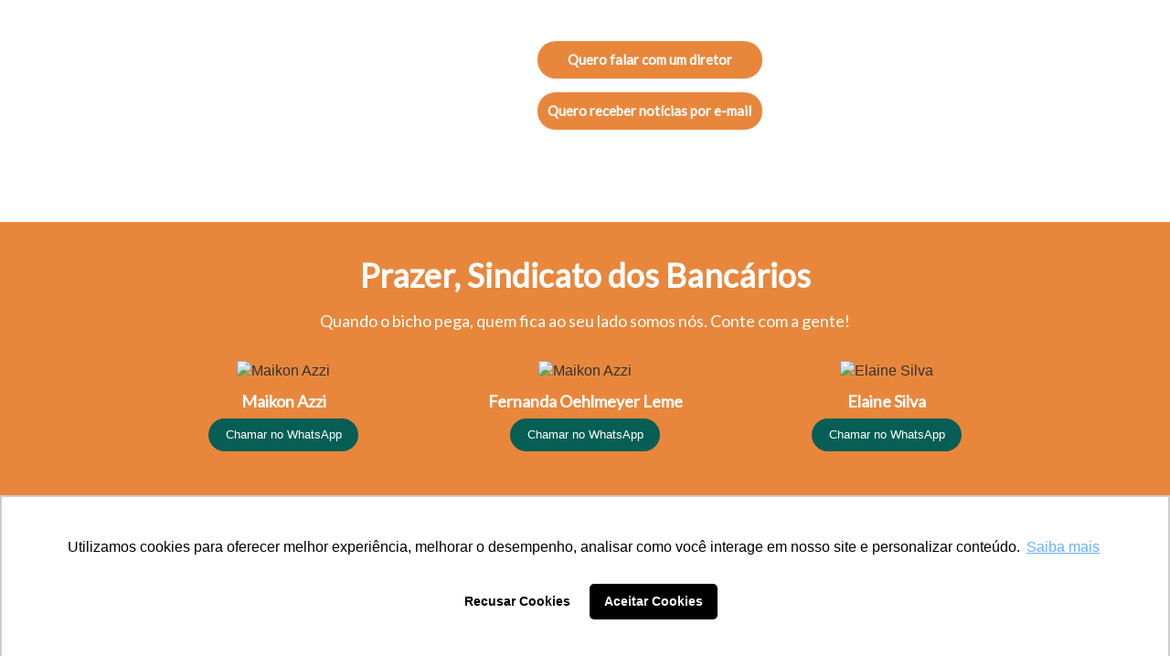

--- FILE ---
content_type: text/html
request_url: https://materiais.spbancarios.com.br/itau-predio-do-aco
body_size: 14197
content:
<!DOCTYPE html>
<html lang="pt-br">
  <head>
    <meta charset="utf-8">
    <meta http-equiv="X-UA-Compatible" content="IE=edge">
    <meta name="theme-color" content="#000000">
    <meta name="viewport" content="width=device-width, initial-scale=1, shrink-to-fit=no">

    
      <meta name="description" content="Conheça, fale e tenha informações da atuação do Sindicato dos Bancários no Itaú do Prédio do Aço">
    

    
      <meta property="og:title" content="Sindicato dos Bancários no Itaú Prédio do Aço" />
      <meta name="twitter:title" content="Sindicato dos Bancários no Itaú Prédio do Aço" />
    

    

    
      <meta name="twitter:card" content="summary" />
    

    
      <meta property="og:description" content="Conheça, fale e tenha informações da atuação do Sindicato dos Bancários no Itaú do Prédio do Aço" />
      <meta name="twitter:description" content="Conheça, fale e tenha informações da atuação do Sindicato dos Bancários no Itaú do Prédio do Aço" />
    

    
      <link rel="canonical" href="https://materiais.spbancarios.com.br/itau-predio-do-aco" />
    

    <title>Sindicato dos Bancários no Itaú Prédio do Aço</title>

    
    <!-- Reset Browser Styles -->
    <style type="text/css" rel="stylesheet">
      html, body, div, span, applet, object, iframe,
      h1, h2, h3, h4, h5, h6, p, blockquote, pre,
      a, abbr, acronym, address, big, cite, code,
      del, dfn, em, img, ins, kbd, q, s, samp,
      small, strike, strong, sub, sup, tt, var,
      b, u, i, center,
      dl, dt, dd, ol, ul, li,
      fieldset, form, label, legend,
      table, caption, tbody, tfoot, thead, tr, th, td,
      article, aside, canvas, details, embed,
      figure, figcaption, footer, header, hgroup,
      menu, nav, output, ruby, section, summary,
      time, mark, audio, video {
        margin: 0;
        padding: 0;
        border: 0;
        font-size: 100%;
        font: inherit;
        vertical-align: baseline;
      }

      article, aside, details, figcaption, figure,
      footer, header, hgroup, menu, nav, section {
        display: block;
      }

      body {
        line-height: 1;
      }

      img {
        vertical-align: middle;
      }

      ol, ul {
        list-style: none;
      }

      blockquote, q {
        quotes: none;
      }

      blockquote:before, blockquote:after,
      q:before, q:after {
        content: '';
        content: none;
      }

      table {
        border-collapse: collapse;
        border-spacing: 0;
      }

      b, strong {
        font-weight: bold;
      }

      i, em {
        font-style: italic;
      }
    </style>

    <!-- Bricks Main Styles -->
    <style type="text/css" rel="stylesheet">
      * {
        -webkit-box-sizing: border-box;
        -moz-box-sizing: border-box;
        box-sizing: border-box;
      }

      body {
        background-color: #FFFFFF;
        color: #333333;
        font-family: Arial, "Helvetica Neue", Helvetica, sans-serif;
        font-size: 16px;
        line-height: 1.42857;
      }

      h1, h2, h3, h4, h5, h6 {
        font-family: inherit;
        font-weight: 500;
        line-height: 1.2;
        color: inherit;
      }

      h1 { font-size: 41px; }
      h2 { font-size: 34px; }
      h3 { font-size: 28px; }
      h4 { font-size: 20px; }
      h5 { font-size: 16px; }
      h6 { font-size: 14px; }

      .bricks--page {
        width: 100%;
      }

      .bricks--section {
        width: 100%;
      }

      .bricks--section > div {
        margin-left: auto;
        margin-right: auto;
      }

      .bricks--row {
        display: flex;
        flex-flow: column nowrap;
      }

      .bricks--column > div {
        height: 100%;
        display: flex;
        flex-direction: column;
      }

      .bricks--component-box {
        display: flex;
        flex-flow: column nowrap;
        width: 100%;
      }

      @media screen and (min-width: 768px) {
        .bricks--row {
          flex-flow: row nowrap;
        }
      }
    </style>

    <!-- Bricks Component Form Styles -->
    <style type="text/css" rel="stylesheet">
      .bricks-form {
        height: auto;
        width: 100%;
      }

      .bricks-form__fieldset {
        display: flex;
        flex-flow: row wrap;
        margin-left: -5px;
        margin-right: -5px;
      }

      .bricks-form__field {
        display: flex;
        width: 100%;
        flex-grow: 1;
        flex-direction: column;
      }

      .bricks-form__field--hidden {
        display: none;
      }

      .bricks-form__label {
        position: relative !important;
        display: inline-block;
        max-width: 100%;
        margin-bottom: 0.4em;
        line-height: 1.25;
        vertical-align: middle;
      }

      .bricks-form__input {
        display: block;
        width: 100%;
        padding: 0 0.5em;
        line-height: 1.42857;
      }

      .bricks-form__input.error {
        border: 1px solid red !important;
      }

      .bricks-form__field__option .bricks-form__label {
        padding-left: 1.33em;
        margin-bottom: 0.2em;
      }

      .bricks-form__field__option .bricks-form__label input[type="checkbox"],
      .bricks-form__field__option .bricks-form__label input[type="radio"] {
        margin: 0px 0px 0px -1.33em;
      }

      .bricks-form__submit {
        position: relative;
      }
    </style>

    <link rel="preload" href="https://fonts.googleapis.com/css?family=Bitter|Cabin|Crimson+Text|Droid+Sans|Droid+Serif|Lato|Lobster|Montserrat|Old+Standard+TT|Open+Sans|Oswald|Pacifico|Playfair+Display|PT+Sans|Raleway|Rubik|Source+Sans+Pro|Ubuntu|Roboto" as="style" onload="this.onload=null;this.rel='stylesheet'">
    <link rel="preload" href="https://cdnjs.cloudflare.com/ajax/libs/select2/3.5.2/select2.min.css" as="style" onload="this.onload=null;this.rel='stylesheet'">
    <noscript>
      <link rel="stylesheet" href="https://fonts.googleapis.com/css?family=Bitter|Cabin|Crimson+Text|Droid+Sans|Droid+Serif|Lato|Lobster|Montserrat|Old+Standard+TT|Open+Sans|Oswald|Pacifico|Playfair+Display|PT+Sans|Raleway|Rubik|Source+Sans+Pro|Ubuntu|Roboto">
      <link rel="stylesheet" href="https://cdnjs.cloudflare.com/ajax/libs/select2/3.5.2/select2.min.css">
    </noscript>

    <!-- Bricks Static Shared Styles -->
<style type="text/css" rel="stylesheet">
   .bricks--component-video div {
    position: relative;
    height: 0;
    padding-bottom: 56.25%;
    line-height: 0;
    box-sizing: border-box;
  }

   .bricks--component-video div iframe {
    position: absolute;
    left: 0;
    top: 0;
    width: 100%;
    height: 100%;
  }
</style>

    

<!-- Bricks Static Text Styles -->
<style type="text/css" rel="stylesheet">

   .bricks--component-text {
    color: #333;
    line-height: 1.42;
    overflow: hidden;
    word-wrap: break-word;
  }

   .bricks--component-text a {
    color: #31a2ff;
    text-decoration: none;
  }

   .bricks--component-text sub, sup {
    font-size: 75%;
    line-height: 0;
    position: relative;
    vertical-align: baseline;
  }

   .bricks--component-text sub {
    bottom: -0.25em;
  }

   .bricks--component-text sup {
    top: -0.5em;
  }

   .bricks--component-text ol, 
   .bricks--component-text ul {
    padding-left: 1.5em;
  }

   .bricks--component-text ol > li,
   .bricks--component-text ul > li {
    list-style-type: none;
  }

   .bricks--component-text ul > li::before {
    content: '\2022';
  }

   .bricks--component-text li::before {
    display: inline-block;
    white-space: nowrap;
    width: 1.2em;
  }

   .bricks--component-text li:not(.ql-direction-rtl)::before {
    margin-left: -1.5em;
    margin-right: 0.3em;
    text-align: right;
  }

   .bricks--component-text li.ql-direction-rtl::before {
    margin-left: 0.3em;
    margin-right: -1.5em;
  }

   .bricks--component-text ol li:not(.ql-direction-rtl),
   .bricks--component-text ul li:not(.ql-direction-rtl) {
    padding-left: 1.5em;
  }

   .bricks--component-text ol li.ql-direction-rtl,
   .bricks--component-text ul li.ql-direction-rtl {
    padding-right: 1.5em;
  }

   .bricks--component-text ol li {
    counter-reset: list-1 list-2 list-3 list-4 list-5 list-6 list-7 list-8 list-9;
    counter-increment: list-0;
  }

   .bricks--component-text ol li:before {
    content: counter(list-0, decimal) '. ';
  }

   .bricks--component-text ol li.ql-indent-1 {
    counter-increment: list-1;
  }

   .bricks--component-text ol li.ql-indent-1:before {
    content: counter(list-1, lower-alpha) '. ';
  }

   .bricks--component-text ol li.ql-indent-1 {
    counter-reset: list-2 list-3 list-4 list-5 list-6 list-7 list-8 list-9;
  }

   .bricks--component-text ol li.ql-indent-2 {
    counter-increment: list-2;
  }

   .bricks--component-text ol li.ql-indent-2:before {
    content: counter(list-2, lower-roman) '. ';
  }

   .bricks--component-text ol li.ql-indent-2 {
    counter-reset: list-3 list-4 list-5 list-6 list-7 list-8 list-9;
  }

   .bricks--component-text ol li.ql-indent-3 {
    counter-increment: list-3;
  }

   .bricks--component-text ol li.ql-indent-3:before {
    content: counter(list-3, decimal) '. ';
  }

   .bricks--component-text ol li.ql-indent-3 {
    counter-reset: list-4 list-5 list-6 list-7 list-8 list-9;
  }

   .bricks--component-text ol li.ql-indent-4 {
    counter-increment: list-4;
  }

   .bricks--component-text ol li.ql-indent-4:before {
    content: counter(list-4, lower-alpha) '. ';
  }

   .bricks--component-text ol li.ql-indent-4 {
    counter-reset: list-5 list-6 list-7 list-8 list-9;
  }

   .bricks--component-text ol li.ql-indent-5 {
    counter-increment: list-5;
  }

   .bricks--component-text ol li.ql-indent-5:before {
    content: counter(list-5, lower-roman) '. ';
  }

   .bricks--component-text ol li.ql-indent-5 {
    counter-reset: list-6 list-7 list-8 list-9;
  }

   .bricks--component-text ol li.ql-indent-6 {
    counter-increment: list-6;
  }

   .bricks--component-text ol li.ql-indent-6:before {
    content: counter(list-6, decimal) '. ';
  }

   .bricks--component-text ol li.ql-indent-6 {
    counter-reset: list-7 list-8 list-9;
  }

   .bricks--component-text ol li.ql-indent-7 {
    counter-increment: list-7;
  }

   .bricks--component-text ol li.ql-indent-7:before {
    content: counter(list-7, lower-alpha) '. ';
  }

   .bricks--component-text ol li.ql-indent-7 {
    counter-reset: list-8 list-9;
  }

   .bricks--component-text ol li.ql-indent-8 {
    counter-increment: list-8;
  }

   .bricks--component-text ol li.ql-indent-8:before {
    content: counter(list-8, lower-roman) '. ';
  }

   .bricks--component-text ol li.ql-indent-8 {
    counter-reset: list-9;
  }

   .bricks--component-text ol li.ql-indent-9 {
    counter-increment: list-9;
  }

   .bricks--component-text ol li.ql-indent-9:before {
    content: counter(list-9, decimal) '. ';
  }

   .bricks--component-text .ql-indent-1:not(.ql-direction-rtl) {
    padding-left: 3em;
  }

   .bricks--component-text li.ql-indent-1:not(.ql-direction-rtl) {
    padding-left: 4.5em;
  }

   .bricks--component-text .ql-indent-1.ql-direction-rtl.ql-align-right {
    padding-right: 3em;
  }

   .bricks--component-text li.ql-indent-1.ql-direction-rtl.ql-align-right {
    padding-right: 4.5em;
  }

   .bricks--component-text .ql-indent-2:not(.ql-direction-rtl) {
    padding-left: 6em;
  }

   .bricks--component-text li.ql-indent-2:not(.ql-direction-rtl) {
    padding-left: 7.5em;
  }

   .bricks--component-text .ql-indent-2.ql-direction-rtl.ql-align-right {
    padding-right: 6em;
  }

   .bricks--component-text li.ql-indent-2.ql-direction-rtl.ql-align-right {
    padding-right: 7.5em;
  }

   .bricks--component-text .ql-indent-3:not(.ql-direction-rtl) {
    padding-left: 9em;
  }

   .bricks--component-text li.ql-indent-3:not(.ql-direction-rtl) {
    padding-left: 10.5em;
  }

   .bricks--component-text .ql-indent-3.ql-direction-rtl.ql-align-right {
    padding-right: 9em;
  }

   .bricks--component-text li.ql-indent-3.ql-direction-rtl.ql-align-right {
    padding-right: 10.5em;
  }

   .bricks--component-text .ql-indent-4:not(.ql-direction-rtl) {
    padding-left: 12em;
  }

   .bricks--component-text li.ql-indent-4:not(.ql-direction-rtl) {
    padding-left: 13.5em;
  }

   .bricks--component-text .ql-indent-4.ql-direction-rtl.ql-align-right {
    padding-right: 12em;
  }

   .bricks--component-text li.ql-indent-4.ql-direction-rtl.ql-align-right {
    padding-right: 13.5em;
  }

   .bricks--component-text .ql-indent-5:not(.ql-direction-rtl) {
    padding-left: 15em;
  }

   .bricks--component-text li.ql-indent-5:not(.ql-direction-rtl) {
    padding-left: 16.5em;
  }

   .bricks--component-text .ql-indent-5.ql-direction-rtl.ql-align-right {
    padding-right: 15em;
  }

   .bricks--component-text li.ql-indent-5.ql-direction-rtl.ql-align-right {
    padding-right: 16.5em;
  }

   .bricks--component-text .ql-indent-6:not(.ql-direction-rtl) {
    padding-left: 18em;
  }

   .bricks--component-text li.ql-indent-6:not(.ql-direction-rtl) {
    padding-left: 19.5em;
  }

   .bricks--component-text .ql-indent-6.ql-direction-rtl.ql-align-right {
    padding-right: 18em;
  }

   .bricks--component-text li.ql-indent-6.ql-direction-rtl.ql-align-right {
    padding-right: 19.5em;
  }

   .bricks--component-text .ql-indent-7:not(.ql-direction-rtl) {
    padding-left: 21em;
  }

   .bricks--component-text li.ql-indent-7:not(.ql-direction-rtl) {
    padding-left: 22.5em;
  }

   .bricks--component-text .ql-indent-7.ql-direction-rtl.ql-align-right {
    padding-right: 21em;
  }

   .bricks--component-text li.ql-indent-7.ql-direction-rtl.ql-align-right {
    padding-right: 22.5em;
  }

   .bricks--component-text .ql-indent-8:not(.ql-direction-rtl) {
    padding-left: 24em;
  }

   .bricks--component-text li.ql-indent-8:not(.ql-direction-rtl) {
    padding-left: 25.5em;
  }

   .bricks--component-text .ql-indent-8.ql-direction-rtl.ql-align-right {
    padding-right: 24em;
  }

   .bricks--component-text li.ql-indent-8.ql-direction-rtl.ql-align-right {
    padding-right: 25.5em;
  }

   .bricks--component-text .ql-indent-9:not(.ql-direction-rtl) {
    padding-left: 27em;
  }

   .bricks--component-text li.ql-indent-9:not(.ql-direction-rtl) {
    padding-left: 28.5em;
  }

   .bricks--component-text .ql-indent-9.ql-direction-rtl.ql-align-right {
    padding-right: 27em;
  }

   .bricks--component-text li.ql-indent-9.ql-direction-rtl.ql-align-right {
    padding-right: 28.5em;
  }

   .bricks--component-text .ql-direction-rtl {
    direction: rtl;
    text-align: inherit;
  }
  
</style>


    <!-- Defines page width style to row components -->
    <style>
      .bricks--section > div {
        max-width: 990px;
      }
    </style>
    
    
    
    
      <script type="text/javascript" src="https://ajax.googleapis.com/ajax/libs/jquery/1.11.2/jquery.min.js"></script>
      <script type="text/javascript" src="https://d335luupugsy2.cloudfront.net/js/jquery.validate/1.9/jquery.validate.min.js"></script>
      <script type="text/javascript" src="https://cdnjs.cloudflare.com/ajax/libs/select2/3.5.2/select2.min.js"></script>
      <script type="text/javascript" src="https://d335luupugsy2.cloudfront.net/js/lead-tracking/stable/plugins/jquery.cookie.v1.4.1.min.js"></script>
      <script type="text/javascript" src="https://d335luupugsy2.cloudfront.net/js/lead-tracking/stable/plugins/math.uuid.v1.4.min.js"></script>
    

    <script type="text/javascript"> </script>

    

  </head>
  <body>
    
      <input type="hidden" id="ga4-measurement-id" value="G-T1YR283R0X">
      <input type="hidden" id="has-gtm" value="false">
    

    <div class="bricks--container">
      <div class="bricks--page">
        

<style type="text/css" rel="stylesheet">
  
    #rd-section-joq3m2lv {
      
            background-image: url(https://d335luupugsy2.cloudfront.net/cms/files/26890/1709242151/$d0wc4deuuwu), linear-gradient(to bottom, rgba(74,144,226,0) 0%, rgba(74,144,226,0) 100%);
            background-position-x: 50%;
            background-position-y: 50%;
            background-repeat: no-repeat;
            background-size: cover;
            background-attachment: fixed;
          
      border-bottom-style: none;
      border-color: #BBBBBB;
      border-left-style: none;
      border-radius: 0px;
      border-right-style: none;
      border-top-style: none;
      border-width: 200px;
    }

    #rd-section-joq3m2lv > div:not(.bricks--row) {
      min-height: 0px;
    }
  

  
</style>

<section id="rd-section-joq3m2lv" class="bricks--section rd-section">
  

<style type="text/css" rel="stylesheet">
  
    #rd-row-joq3m2lw {
      min-height: 243px;
    }

    #rd-row-joq3m2lw .bricks--column > div {
      min-height: 243px;
    }

    @media (max-width: 480px) {
      #rd-row-joq3m2lw.bricks--row {
        min-height: auto;
      }
    }

    @media screen and (max-width: 767px) {
      #rd-row-joq3m2lw.bricks--row.rd-row {
        min-height: auto;
      }
    }
  
</style>

<div id="rd-row-joq3m2lw" class="bricks--row rd-row">
  

<style type="text/css" rel="stylesheet">
  
    #rd-column-joq3m2lx {
      flex: 5 0 0;
    }

    #rd-column-joq3m2lx > div {
      
          background-color: transparent;
        
      justify-content: center;
      padding-top: 0px;
      padding-right: 30px;
      padding-bottom: 0px;
      padding-left: 30px;
    }
    @media screen and (max-width: 767px) {
      #rd-column-joq3m2lx > div {
        min-height: auto !important;
      }
    }
  

  
</style>

<div id="rd-column-joq3m2lx" class="bricks--column rd-column">
  <div>
    

<style type="text/css" rel="stylesheet">
  
    #rd-image-jspxwtim {
      margin-top: 10px;
      margin-bottom: 10px;
      align-self: center;
      max-width: 211px;
    }

    #rd-image-jspxwtim a,
    #rd-image-jspxwtim img {
      width: 211px;
      max-width: 100%;
      height: auto;
      border-bottom-style: none;
      border-color: #000000;
      border-left-style: none;
      border-radius: 0px;
      border-right-style: none;
      border-top-style: none;
      border-width: 1px;
    }
    @media screen and (max-width: 767px) {
      #rd-image-jspxwtim {
        align-self: center;
      }
    }
  

  
</style>



<div id="rd-image-jspxwtim" class="bricks--component bricks--component-image rd-image">
  
        <img loading="lazy" src="https://d335luupugsy2.cloudfront.net/cms/files/26890/1624548322/$yxmblimobr" alt="">

  
</div>

  </div>
</div>


<style type="text/css" rel="stylesheet">
  
    #rd-column-joq3m2m1 {
      flex: 7 0 0;
    }

    #rd-column-joq3m2m1 > div {
      
          background-color: transparent;
        
      justify-content: center;
      padding-top: 0px;
      padding-right: 30px;
      padding-bottom: 0px;
      padding-left: 30px;
    }
    @media screen and (max-width: 767px) {
      #rd-column-joq3m2m1 > div {
        min-height: auto !important;
      }
    }
  

  
</style>

<div id="rd-column-joq3m2m1" class="bricks--column rd-column">
  <div>
    

<style type="text/css" rel="stylesheet">
  
    #rd-image-kqaxr76u {
      margin-top: 10px;
      margin-bottom: 10px;
      align-self: flex-start;
      max-width: 497px;
    }

    #rd-image-kqaxr76u a,
    #rd-image-kqaxr76u img {
      width: 497px;
      max-width: 100%;
      height: auto;
      border-bottom-style: none;
      border-color: #000000;
      border-left-style: none;
      border-radius: 0px;
      border-right-style: none;
      border-top-style: none;
      border-width: 1px;
    }
    @media screen and (max-width: 767px) {
      #rd-image-kqaxr76u {
        align-self: center;
      }
    }
  

  
</style>



<div id="rd-image-kqaxr76u" class="bricks--component bricks--component-image rd-image">
  
        <img loading="lazy" src="https://d335luupugsy2.cloudfront.net/cms/files/26890/1639570003/$2clnsvhkfm5" alt="">

  
</div>


<style type="text/css" rel="stylesheet">
  
    a#rd-button-jsc2e4wb {
      display: flex;
      flex-direction: column;
    }

    #rd-button-jsc2e4wb.bricks--component-button {
      -ms-flex-align: center;
      -ms-flex-direction: column;
      -ms-flex-pack: center;
      align-self: flex-start;
      background-color: #e8873c;
      border-bottom-style: none;
      border-color: #000000;
      border-left-style: none;
      border-radius: 100px;
      border-right-style: none;
      border-top-style: none;
      border-width: 0px;
      
          box-shadow: 0px
                      0px
                      0px
                      0px
                      #cccccc;
        ;
      color: #ffffff;
      cursor: pointer;
      font-family: Lato, sans-serif;
      font-size: 15px;
      font-style: normal;
      font-weight: bold;
      height: 41px;
      justify-content: center;
      line-height: 1.42857;
      margin-bottom: 20px;
      margin-top: 1px;
      max-width: 246px;
      text-align: center;
      text-decoration: none;
      width: 100%;
      padding-right: 10px;
      padding-left: 10px;
    }
    @media screen and (max-width: 767px) {
      #rd-button-jsc2e4wb {
        height: auto;
        padding-top: 0.66em;
        padding-bottom: 0.66em;
      }
    }
  

  
</style>


  <a
    class="bricks--component bricks--component-button rd-button"
    href="#rd-text-jsc2iq9r"
    id="rd-button-jsc2e4wb"
    target="_self"
    title="Agende sem compromisso"
  >
    Quero falar com um diretor
  </a>



<style type="text/css" rel="stylesheet">
  
    a#rd-button-kqqxljjs {
      display: flex;
      flex-direction: column;
    }

    #rd-button-kqqxljjs.bricks--component-button {
      -ms-flex-align: center;
      -ms-flex-direction: column;
      -ms-flex-pack: center;
      align-self: flex-start;
      background-color: #e8873c;
      border-bottom-style: none;
      border-color: #000000;
      border-left-style: none;
      border-radius: 100px;
      border-right-style: none;
      border-top-style: none;
      border-width: 0px;
      
          box-shadow: 0px
                      0px
                      0px
                      0px
                      #cccccc;
        ;
      color: #ffffff;
      cursor: pointer;
      font-family: Lato, sans-serif;
      font-size: 15px;
      font-style: normal;
      font-weight: bold;
      height: 41px;
      justify-content: center;
      line-height: 1.42857;
      margin-bottom: 100px;
      margin-top: -5px;
      max-width: 246px;
      text-align: center;
      text-decoration: none;
      width: 100%;
      padding-right: 10px;
      padding-left: 10px;
    }
    @media screen and (max-width: 767px) {
      #rd-button-kqqxljjs {
        height: auto;
        padding-top: 0.66em;
        padding-bottom: 0.66em;
      }
    }
  

  
</style>


  <a
    class="bricks--component bricks--component-button rd-button"
    href="#rd-form-joq3m2m5"
    id="rd-button-kqqxljjs"
    target="_self"
    title="Agende sem compromisso"
  >
    Quero receber notícias por e-mail
  </a>


  </div>
</div>

</div>

</section>


<style type="text/css" rel="stylesheet">
  
    #rd-section-jsc2ibrl {
      
          background-color: #e8873c;
        
      border-bottom-style: none;
      border-color: #000000;
      border-left-style: none;
      border-radius: 0px;
      border-right-style: none;
      border-top-style: none;
      border-width: 1px;
    }

    #rd-section-jsc2ibrl > div:not(.bricks--row) {
      min-height: 0px;
    }
  

  
</style>

<section id="rd-section-jsc2ibrl" class="bricks--section rd-section">
  

<style type="text/css" rel="stylesheet">
  
    #rd-row-jsc2io7p {
      min-height: 153px;
    }

    #rd-row-jsc2io7p .bricks--column > div {
      min-height: 153px;
    }

    @media (max-width: 480px) {
      #rd-row-jsc2io7p.bricks--row {
        min-height: auto;
      }
    }

    @media screen and (max-width: 767px) {
      #rd-row-jsc2io7p.bricks--row.rd-row {
        min-height: auto;
      }
    }
  
</style>

<div id="rd-row-jsc2io7p" class="bricks--row rd-row">
  

<style type="text/css" rel="stylesheet">
  
    #rd-column-jsc2io7q {
      flex: 12 0 0;
    }

    #rd-column-jsc2io7q > div {
      
          background-color: transparent;
        
      justify-content: center;
      padding-top: 0px;
      padding-right: 30px;
      padding-bottom: 0px;
      padding-left: 30px;
    }
    @media screen and (max-width: 767px) {
      #rd-column-jsc2io7q > div {
        min-height: auto !important;
      }
    }
  

  
</style>

<div id="rd-column-jsc2io7q" class="bricks--column rd-column">
  <div>
    
<style type="text/css" rel="stylesheet">
  
    #rd-text-jsc2iq9r {
      display: block;
      border-bottom-style: none;
      border-color: #000000;
      border-left-style: none;
      border-radius: 0px;
      border-right-style: none;
      border-top-style: none;
      border-width: 1px;
      min-height: auto-56px;
      max-width: 841px;
      margin-top: 20px;
      margin-bottom: -8px;
      align-self: center;
      width: 100%;
      word-break: break-word;
    }
  

  
</style>

<div id="rd-text-jsc2iq9r" class="bricks--component bricks--component-text rd-text">
  <p style="text-align: center;"><strong style="font-family: Lato, sans-serif; color: rgb(255, 255, 255); font-size: 36px;">Prazer, Sindicato dos Bancários</strong></p>
</div>



<style type="text/css" rel="stylesheet">
  
    #rd-text-jsc2k813 {
      display: block;
      border-bottom-style: none;
      border-color: #000000;
      border-left-style: none;
      border-radius: 0px;
      border-right-style: none;
      border-top-style: none;
      border-width: 1px;
      min-height: auto0px;
      max-width: 775px;
      margin-top: 20px;
      margin-bottom: 20px;
      align-self: center;
      width: 100%;
      word-break: break-word;
    }
  

  
</style>

<div id="rd-text-jsc2k813" class="bricks--component bricks--component-text rd-text">
  <p style="text-align: center;"><span style="color: rgb(255, 255, 255); font-family: Lato, sans-serif; font-size: 18px;">Quando o bicho pega, quem fica ao seu lado somos nós. Conte com a gente!</span></p>
</div>



  </div>
</div>

</div>


<style type="text/css" rel="stylesheet">
  
    #rd-row-kdyyl0ml {
      min-height: 163px;
    }

    #rd-row-kdyyl0ml .bricks--column > div {
      min-height: 163px;
    }

    @media (max-width: 480px) {
      #rd-row-kdyyl0ml.bricks--row {
        min-height: auto;
      }
    }

    @media screen and (max-width: 767px) {
      #rd-row-kdyyl0ml.bricks--row.rd-row {
        min-height: auto;
      }
    }
  
</style>

<div id="rd-row-kdyyl0ml" class="bricks--row rd-row">
  

<style type="text/css" rel="stylesheet">
  
    #rd-column-ktbfokz1 {
      flex: 4 0 0;
    }

    #rd-column-ktbfokz1 > div {
      
          background-color: transparent;
        
      justify-content: center;
      padding-top: 0px;
      padding-right: 10px;
      padding-bottom: 0px;
      padding-left: 10px;
    }
    @media screen and (max-width: 767px) {
      #rd-column-ktbfokz1 > div {
        min-height: auto !important;
      }
    }
  

  
</style>

<div id="rd-column-ktbfokz1" class="bricks--column rd-column">
  <div>
    

<style type="text/css" rel="stylesheet">
  
    #rd-image-kst0l4o9 {
      margin-top: -17px;
      margin-bottom: 0px;
      align-self: center;
      max-width: 149px;
    }

    #rd-image-kst0l4o9 a,
    #rd-image-kst0l4o9 img {
      width: 149px;
      max-width: 100%;
      height: auto;
      border-bottom-style: none;
      border-color: #000000;
      border-left-style: none;
      border-radius: 0px;
      border-right-style: none;
      border-top-style: none;
      border-width: 1px;
    }
    @media screen and (max-width: 767px) {
      #rd-image-kst0l4o9 {
        align-self: center;
      }
    }
  

  
</style>



<div id="rd-image-kst0l4o9" class="bricks--component bricks--component-image rd-image">
  
        <img loading="lazy" src="https://d335luupugsy2.cloudfront.net/cms/files/26890/1639570003/$i3z0q7kl6td" alt="Maikon Azzi">

  
</div>

<style type="text/css" rel="stylesheet">
  
    #rd-text-kst0l4oa {
      display: block;
      border-bottom-style: none;
      border-color: #000000;
      border-left-style: none;
      border-radius: 0px;
      border-right-style: none;
      border-top-style: none;
      border-width: 1px;
      min-height: auto0px;
      max-width: 288px;
      margin-top: 10px;
      margin-bottom: -3px;
      align-self: center;
      width: 100%;
      word-break: break-word;
    }
  

  
</style>

<div id="rd-text-kst0l4oa" class="bricks--component bricks--component-text rd-text">
  <h4 style="text-align: center;"><strong style="font-size: 18px; font-family: Lato, sans-serif; color: rgb(255, 255, 255);">Maikon Azzi</strong></h4>
</div>




<style type="text/css" rel="stylesheet">
  
    a#rd-button-kst0l4oc {
      display: flex;
      flex-direction: column;
    }

    #rd-button-kst0l4oc.bricks--component-button {
      -ms-flex-align: center;
      -ms-flex-direction: column;
      -ms-flex-pack: center;
      align-self: center;
      background-color: rgba(7,94,84,1);
      border-bottom-style: none;
      border-color: #000000;
      border-left-style: none;
      border-radius: 75px;
      border-right-style: none;
      border-top-style: none;
      border-width: 0px;
      
          box-shadow: 0px
                      0px
                      0px
                      0px
                      #cccccc;
        ;
      color: #FFFFFF;
      cursor: pointer;
      font-family: Arial, sans-serif;
      font-size: 13px;
      font-style: normal;
      font-weight: normal;
      height: 36px;
      justify-content: center;
      line-height: 1.42857;
      margin-bottom: 50px;
      margin-top: 10px;
      max-width: 164px;
      text-align: center;
      text-decoration: none;
      width: 100%;
      padding-right: 10px;
      padding-left: 10px;
    }
    @media screen and (max-width: 767px) {
      #rd-button-kst0l4oc {
        height: auto;
        padding-top: 0.66em;
        padding-bottom: 0.66em;
      }
    }
  

  
</style>


  <a
    class="bricks--component bricks--component-button rd-button"
    href="https://api.whatsapp.com/send?phone=5511996937668&amp;text=Oi%20Maikon!"
    id="rd-button-kst0l4oc"
    target="_blank"
    title="Any Title"
  >
    Chamar no WhatsApp
  </a>


  </div>
</div>


<style type="text/css" rel="stylesheet">
  
    #rd-column-lt7quh67 {
      flex: 4 0 0;
    }

    #rd-column-lt7quh67 > div {
      
          background-color: transparent;
        
      justify-content: center;
      padding-top: 0px;
      padding-right: 10px;
      padding-bottom: 0px;
      padding-left: 10px;
    }
    @media screen and (max-width: 767px) {
      #rd-column-lt7quh67 > div {
        min-height: auto !important;
      }
    }
  

  
</style>

<div id="rd-column-lt7quh67" class="bricks--column rd-column">
  <div>
    

<style type="text/css" rel="stylesheet">
  
    #rd-image-lt7quh68 {
      margin-top: -17px;
      margin-bottom: 0px;
      align-self: center;
      max-width: 149px;
    }

    #rd-image-lt7quh68 a,
    #rd-image-lt7quh68 img {
      width: 149px;
      max-width: 100%;
      height: auto;
      border-bottom-style: none;
      border-color: #000000;
      border-left-style: none;
      border-radius: 0px;
      border-right-style: none;
      border-top-style: none;
      border-width: 1px;
    }
    @media screen and (max-width: 767px) {
      #rd-image-lt7quh68 {
        align-self: center;
      }
    }
  

  
</style>



<div id="rd-image-lt7quh68" class="bricks--component bricks--component-image rd-image">
  
        <img loading="lazy" src="https://d335luupugsy2.cloudfront.net/cms/files/26890/1709242151/$xckmrh8p12s" alt="Maikon Azzi">

  
</div>

<style type="text/css" rel="stylesheet">
  
    #rd-text-lt7quh69 {
      display: block;
      border-bottom-style: none;
      border-color: #000000;
      border-left-style: none;
      border-radius: 0px;
      border-right-style: none;
      border-top-style: none;
      border-width: 1px;
      min-height: auto0px;
      max-width: 288px;
      margin-top: 10px;
      margin-bottom: -3px;
      align-self: center;
      width: 100%;
      word-break: break-word;
    }
  

  
</style>

<div id="rd-text-lt7quh69" class="bricks--component bricks--component-text rd-text">
  <h4 style="text-align: center;"><strong style="color: rgb(255, 255, 255); font-family: Lato, sans-serif; font-size: 18px;">Fernanda Oehlmeyer Leme</strong></h4>
</div>




<style type="text/css" rel="stylesheet">
  
    a#rd-button-lt7quh6b {
      display: flex;
      flex-direction: column;
    }

    #rd-button-lt7quh6b.bricks--component-button {
      -ms-flex-align: center;
      -ms-flex-direction: column;
      -ms-flex-pack: center;
      align-self: center;
      background-color: rgba(7,94,84,1);
      border-bottom-style: none;
      border-color: #000000;
      border-left-style: none;
      border-radius: 75px;
      border-right-style: none;
      border-top-style: none;
      border-width: 0px;
      
          box-shadow: 0px
                      0px
                      0px
                      0px
                      #cccccc;
        ;
      color: #FFFFFF;
      cursor: pointer;
      font-family: Arial, sans-serif;
      font-size: 13px;
      font-style: normal;
      font-weight: normal;
      height: 36px;
      justify-content: center;
      line-height: 1.42857;
      margin-bottom: 50px;
      margin-top: 10px;
      max-width: 164px;
      text-align: center;
      text-decoration: none;
      width: 100%;
      padding-right: 10px;
      padding-left: 10px;
    }
    @media screen and (max-width: 767px) {
      #rd-button-lt7quh6b {
        height: auto;
        padding-top: 0.66em;
        padding-bottom: 0.66em;
      }
    }
  

  
</style>


  <a
    class="bricks--component bricks--component-button rd-button"
    href="https://api.whatsapp.com/send?phone=5511963890194&amp;text=Oi%20Fernanda!"
    id="rd-button-lt7quh6b"
    target="_blank"
    title="Any Title"
  >
    Chamar no WhatsApp
  </a>


  </div>
</div>


<style type="text/css" rel="stylesheet">
  
    #rd-column-kt02gzny {
      flex: 4 0 0;
    }

    #rd-column-kt02gzny > div {
      
          background-color: transparent;
        
      justify-content: center;
      padding-top: 0px;
      padding-right: 10px;
      padding-bottom: 0px;
      padding-left: 10px;
    }
    @media screen and (max-width: 767px) {
      #rd-column-kt02gzny > div {
        min-height: auto !important;
      }
    }
  

  
</style>

<div id="rd-column-kt02gzny" class="bricks--column rd-column">
  <div>
    

<style type="text/css" rel="stylesheet">
  
    #rd-image-kst0kkj3 {
      margin-top: -17px;
      margin-bottom: 0px;
      align-self: center;
      max-width: 149px;
    }

    #rd-image-kst0kkj3 a,
    #rd-image-kst0kkj3 img {
      width: 149px;
      max-width: 100%;
      height: auto;
      border-bottom-style: none;
      border-color: #000000;
      border-left-style: none;
      border-radius: 0px;
      border-right-style: none;
      border-top-style: none;
      border-width: 1px;
    }
    @media screen and (max-width: 767px) {
      #rd-image-kst0kkj3 {
        align-self: center;
      }
    }
  

  
</style>



<div id="rd-image-kst0kkj3" class="bricks--component bricks--component-image rd-image">
  
        <img loading="lazy" src="https://d335luupugsy2.cloudfront.net/cms/files/26890/1636977028/$wxpemcexpf" alt="Elaine Silva">

  
</div>

<style type="text/css" rel="stylesheet">
  
    #rd-text-kst0kkj4 {
      display: block;
      border-bottom-style: none;
      border-color: #000000;
      border-left-style: none;
      border-radius: 0px;
      border-right-style: none;
      border-top-style: none;
      border-width: 1px;
      min-height: auto0px;
      max-width: 227px;
      margin-top: 10px;
      margin-bottom: -3px;
      align-self: center;
      width: 100%;
      word-break: break-word;
    }
  

  
</style>

<div id="rd-text-kst0kkj4" class="bricks--component bricks--component-text rd-text">
  <h4 style="text-align: center;"><strong style="font-size: 18px; font-family: Lato, sans-serif; color: rgb(255, 255, 255);">Elaine Silva</strong></h4>
</div>




<style type="text/css" rel="stylesheet">
  
    a#rd-button-kst0kkj6 {
      display: flex;
      flex-direction: column;
    }

    #rd-button-kst0kkj6.bricks--component-button {
      -ms-flex-align: center;
      -ms-flex-direction: column;
      -ms-flex-pack: center;
      align-self: center;
      background-color: rgba(7,94,84,1);
      border-bottom-style: none;
      border-color: #000000;
      border-left-style: none;
      border-radius: 75px;
      border-right-style: none;
      border-top-style: none;
      border-width: 0px;
      
          box-shadow: 0px
                      0px
                      0px
                      0px
                      #cccccc;
        ;
      color: #FFFFFF;
      cursor: pointer;
      font-family: Arial, sans-serif;
      font-size: 13px;
      font-style: normal;
      font-weight: normal;
      height: 36px;
      justify-content: center;
      line-height: 1.42857;
      margin-bottom: 50px;
      margin-top: 10px;
      max-width: 164px;
      text-align: center;
      text-decoration: none;
      width: 100%;
      padding-right: 10px;
      padding-left: 10px;
    }
    @media screen and (max-width: 767px) {
      #rd-button-kst0kkj6 {
        height: auto;
        padding-top: 0.66em;
        padding-bottom: 0.66em;
      }
    }
  

  
</style>


  <a
    class="bricks--component bricks--component-button rd-button"
    href="https://api.whatsapp.com/send?phone=5511997915599&amp;text=Oi%20Elaine!"
    id="rd-button-kst0kkj6"
    target="_blank"
    title="Any Title"
  >
    Chamar no WhatsApp
  </a>


  </div>
</div>

</div>

</section>


<style type="text/css" rel="stylesheet">
  
    #rd-section-kqa022rc {
      
          background-color: rgba(0,0,0,1);
        
      border-bottom-style: none;
      border-color: #000000;
      border-left-style: none;
      border-radius: 0px;
      border-right-style: none;
      border-top-style: none;
      border-width: 1px;
    }

    #rd-section-kqa022rc > div:not(.bricks--row) {
      min-height: 0px;
    }
  

  
</style>

<section id="rd-section-kqa022rc" class="bricks--section rd-section">
  

<style type="text/css" rel="stylesheet">
  
    #rd-row-kqa022ru {
      min-height: 50px;
    }

    #rd-row-kqa022ru .bricks--column > div {
      min-height: 50px;
    }

    @media (max-width: 480px) {
      #rd-row-kqa022ru.bricks--row {
        min-height: auto;
      }
    }

    @media screen and (max-width: 767px) {
      #rd-row-kqa022ru.bricks--row.rd-row {
        min-height: auto;
      }
    }
  
</style>

<div id="rd-row-kqa022ru" class="bricks--row rd-row">
  

<style type="text/css" rel="stylesheet">
  
    #rd-column-kqa022rx {
      flex: 6 0 0;
    }

    #rd-column-kqa022rx > div {
      
          background-color: transparent;
        
      justify-content: center;
      padding-top: 0px;
      padding-right: 10px;
      padding-bottom: 0px;
      padding-left: 10px;
    }
    @media screen and (max-width: 767px) {
      #rd-column-kqa022rx > div {
        min-height: auto !important;
      }
    }
  

  
</style>

<div id="rd-column-kqa022rx" class="bricks--column rd-column">
  <div>
    

<style type="text/css" rel="stylesheet">
  
    #rd-image-kqa022s0 {
      margin-top: 18px;
      margin-bottom: 20px;
      align-self: center;
      max-width: 366px;
    }

    #rd-image-kqa022s0 a,
    #rd-image-kqa022s0 img {
      width: 366px;
      max-width: 100%;
      height: auto;
      border-bottom-style: none;
      border-color: #000000;
      border-left-style: none;
      border-radius: 0px;
      border-right-style: none;
      border-top-style: none;
      border-width: 1px;
    }
    @media screen and (max-width: 767px) {
      #rd-image-kqa022s0 {
        align-self: center;
      }
    }
  

  
</style>



<div id="rd-image-kqa022s0" class="bricks--component bricks--component-image rd-image">
  
        <img loading="lazy" src="https://d335luupugsy2.cloudfront.net/cms/files/26890/1639570003/$sb7djs6vwt8" alt="">

  
</div>

  </div>
</div>


<style type="text/css" rel="stylesheet">
  
    #rd-column-kqa022sq {
      flex: 6 0 0;
    }

    #rd-column-kqa022sq > div {
      
          background-color: transparent;
        
      justify-content: center;
      padding-top: 0px;
      padding-right: 10px;
      padding-bottom: 0px;
      padding-left: 10px;
    }
    @media screen and (max-width: 767px) {
      #rd-column-kqa022sq > div {
        min-height: auto !important;
      }
    }
  

  
</style>

<div id="rd-column-kqa022sq" class="bricks--column rd-column">
  <div>
    
<style type="text/css" rel="stylesheet">
  
    #rd-text-kqa022ss {
      display: block;
      border-bottom-style: none;
      border-color: #000000;
      border-left-style: none;
      border-radius: 0px;
      border-right-style: none;
      border-top-style: none;
      border-width: 1px;
      min-height: auto-78px;
      max-width: 412px;
      margin-top: 10px;
      margin-bottom: 10px;
      align-self: center;
      width: 100%;
      word-break: break-word;
    }
  

  
</style>

<div id="rd-text-kqa022ss" class="bricks--component bricks--component-text rd-text">
  <h4 style="text-align: center;"><strong style="color: rgb(255, 255, 255); font-family: Lato, sans-serif; font-size: 25px;">O Jabaquara é muito mais legal com o</strong></h4><h4 style="text-align: center;"><strong style="color: rgb(255, 255, 255); font-family: Lato, sans-serif; font-size: 25px;">Clube de Vantagens do Sindicato</strong></h4>
</div>



<style type="text/css" rel="stylesheet">
  
    #rd-text-kqa022st {
      display: block;
      border-bottom-style: none;
      border-color: #000000;
      border-left-style: none;
      border-radius: 0px;
      border-right-style: none;
      border-top-style: none;
      border-width: 1px;
      min-height: auto-66px;
      max-width: 403px;
      margin-top: 10px;
      margin-bottom: 30px;
      align-self: center;
      width: 100%;
      word-break: break-word;
    }
  

  
</style>

<div id="rd-text-kqa022st" class="bricks--component bricks--component-text rd-text">
  <p><span style="color: rgb(255, 255, 255);">Descontos exclusivos em alimentação, viagens, saúde, beleza, veículos, tecnologia e vestuário: o maior clube de vantagens da América Latina oferece tudo isso e muito mais. São 17.500 lojas conveniadas em todo o Brasil! Sócios, sócias e dependentes ainda aproveitam o </span><em style="color: rgb(255, 255, 255);">cashback</em><span style="color: rgb(255, 255, 255);"> (parte do valor pago de volta no seu bolso).</span></p>
</div>



  </div>
</div>

</div>

</section>


<style type="text/css" rel="stylesheet">
  
    #rd-section-joq3m2mc {
      
          background-color: #ffffff;
        
      border-bottom-style: none;
      border-color: #BBBBBB;
      border-left-style: none;
      border-radius: 0px;
      border-right-style: none;
      border-top-style: solid;
      border-width: 1px;
    }

    #rd-section-joq3m2mc > div:not(.bricks--row) {
      min-height: 0px;
    }
  

  
</style>

<section id="rd-section-joq3m2mc" class="bricks--section rd-section">
  

<style type="text/css" rel="stylesheet">
  
    #rd-row-jspwrhvb {
      min-height: 69px;
    }

    #rd-row-jspwrhvb .bricks--column > div {
      min-height: 69px;
    }

    @media (max-width: 480px) {
      #rd-row-jspwrhvb.bricks--row {
        min-height: auto;
      }
    }

    @media screen and (max-width: 767px) {
      #rd-row-jspwrhvb.bricks--row.rd-row {
        min-height: auto;
      }
    }
  
</style>

<div id="rd-row-jspwrhvb" class="bricks--row rd-row">
  

<style type="text/css" rel="stylesheet">
  
    #rd-column-jspwrhvd {
      flex: 12 0 0;
    }

    #rd-column-jspwrhvd > div {
      
          background-color: transparent;
        
      justify-content: flex-end;
      padding-top: 0px;
      padding-right: 30px;
      padding-bottom: 0px;
      padding-left: 30px;
    }
    @media screen and (max-width: 767px) {
      #rd-column-jspwrhvd > div {
        min-height: auto !important;
      }
    }
  

  
</style>

<div id="rd-column-jspwrhvd" class="bricks--column rd-column">
  <div>
    

<style type="text/css" rel="stylesheet">
  
    #rd-image-kqay4j6u {
      margin-top: 25px;
      margin-bottom: 10px;
      align-self: center;
      max-width: 635px;
    }

    #rd-image-kqay4j6u a,
    #rd-image-kqay4j6u img {
      width: 635px;
      max-width: 100%;
      height: auto;
      border-bottom-style: none;
      border-color: #000000;
      border-left-style: none;
      border-radius: 0px;
      border-right-style: none;
      border-top-style: none;
      border-width: 1px;
    }
    @media screen and (max-width: 767px) {
      #rd-image-kqay4j6u {
        align-self: center;
      }
    }
  

  
</style>



<div id="rd-image-kqay4j6u" class="bricks--component bricks--component-image rd-image">
  
        <img loading="lazy" src="https://d335luupugsy2.cloudfront.net/cms/files/26890/1632765388/$mv5fz3ad48c" alt="">

  
</div>

  </div>
</div>

</div>


<style type="text/css" rel="stylesheet">
  
    #rd-row-joq3m2md {
      min-height: 50px;
    }

    #rd-row-joq3m2md .bricks--column > div {
      min-height: 50px;
    }

    @media (max-width: 480px) {
      #rd-row-joq3m2md.bricks--row {
        min-height: auto;
      }
    }

    @media screen and (max-width: 767px) {
      #rd-row-joq3m2md.bricks--row.rd-row {
        min-height: auto;
      }
    }
  
</style>

<div id="rd-row-joq3m2md" class="bricks--row rd-row">
  

<style type="text/css" rel="stylesheet">
  
    #rd-column-joq3m2me {
      flex: 4 0 0;
    }

    #rd-column-joq3m2me > div {
      
          background-color: transparent;
        
      justify-content: flex-start;
      padding-top: 0px;
      padding-right: 10px;
      padding-bottom: 0px;
      padding-left: 10px;
    }
    @media screen and (max-width: 767px) {
      #rd-column-joq3m2me > div {
        min-height: auto !important;
      }
    }
  

  
</style>

<div id="rd-column-joq3m2me" class="bricks--column rd-column">
  <div>
    

<style type="text/css" rel="stylesheet">
  
    #rd-image-joq3m2mf {
      margin-top: 30px;
      margin-bottom: 10px;
      align-self: center;
      max-width: 98px;
    }

    #rd-image-joq3m2mf a,
    #rd-image-joq3m2mf img {
      width: 98px;
      max-width: 100%;
      height: auto;
      border-bottom-style: none;
      border-color: #000000;
      border-left-style: none;
      border-radius: 0px;
      border-right-style: none;
      border-top-style: none;
      border-width: 1px;
    }
    @media screen and (max-width: 767px) {
      #rd-image-joq3m2mf {
        align-self: center;
      }
    }
  

  
</style>



<div id="rd-image-joq3m2mf" class="bricks--component bricks--component-image rd-image">
  
        <img loading="lazy" src="https://d335luupugsy2.cloudfront.net/cms/files/26890/1624879110/$mgaaxsnycu" alt="">

  
</div>

<style type="text/css" rel="stylesheet">
  
    #rd-text-joq3m2mg {
      display: block;
      border-bottom-style: none;
      border-color: #000000;
      border-left-style: none;
      border-radius: 0px;
      border-right-style: none;
      border-top-style: none;
      border-width: 1px;
      min-height: -1px;
      max-width: 400px;
      margin-top: 10px;
      margin-bottom: 30px;
      align-self: center;
      width: 100%;
      word-break: break-word;
    }
  

  
</style>

<div id="rd-text-joq3m2mg" class="bricks--component bricks--component-text rd-text">
  <p style="text-align: center;"><strong style="color: rgb(0, 0, 0); font-family: Lato, sans-serif; font-size: 17px;">Diversão? Temos!</strong></p><p style="text-align: center;"><span style="color: rgb(0, 0, 0); font-family: Lato, sans-serif; font-size: 15px;">Nem só de trabalho a gente vive, né? Por isso, o Sindicato também oferece lazer aos seus sócios e sócias! Temos eventos de futebol, poker, xadrez, música, cinema, além de descontos no aluguel de espaços para festas.</span></p>
</div>



  </div>
</div>


<style type="text/css" rel="stylesheet">
  
    #rd-column-jsc322hx {
      flex: 4 0 0;
    }

    #rd-column-jsc322hx > div {
      
          background-color: transparent;
        
      justify-content: flex-start;
      padding-top: 0px;
      padding-right: 10px;
      padding-bottom: 0px;
      padding-left: 10px;
    }
    @media screen and (max-width: 767px) {
      #rd-column-jsc322hx > div {
        min-height: auto !important;
      }
    }
  

  
</style>

<div id="rd-column-jsc322hx" class="bricks--column rd-column">
  <div>
    

<style type="text/css" rel="stylesheet">
  
    #rd-image-jsc32vbk {
      margin-top: 30px;
      margin-bottom: 10px;
      align-self: center;
      max-width: 98px;
    }

    #rd-image-jsc32vbk a,
    #rd-image-jsc32vbk img {
      width: 98px;
      max-width: 100%;
      height: auto;
      border-bottom-style: none;
      border-color: #000000;
      border-left-style: none;
      border-radius: 0px;
      border-right-style: none;
      border-top-style: none;
      border-width: 1px;
    }
    @media screen and (max-width: 767px) {
      #rd-image-jsc32vbk {
        align-self: center;
      }
    }
  

  
</style>



<div id="rd-image-jsc32vbk" class="bricks--component bricks--component-image rd-image">
  
        <img loading="lazy" src="https://d335luupugsy2.cloudfront.net/cms/files/26890/1624879110/$v36uwryjgua" alt="">

  
</div>

<style type="text/css" rel="stylesheet">
  
    #rd-text-jsc322hz {
      display: block;
      border-bottom-style: none;
      border-color: #000000;
      border-left-style: none;
      border-radius: 0px;
      border-right-style: none;
      border-top-style: none;
      border-width: 1px;
      min-height: -1px;
      max-width: 400px;
      margin-top: 10px;
      margin-bottom: 30px;
      align-self: center;
      width: 100%;
      word-break: break-word;
    }
  

  
</style>

<div id="rd-text-jsc322hz" class="bricks--component bricks--component-text rd-text">
  <p style="line-height: 1.25; text-align: center;"><strong style="font-size: 17px; font-family: Lato, sans-serif; color: rgb(0, 0, 0);">Invista na sua formação. </strong></p><p style="line-height: 1.25; text-align: center;"><strong style="font-size: 17px; font-family: Lato, sans-serif; color: rgb(0, 0, 0);">A gente te apoia!</strong></p><p style="text-align: center;"><span style="font-size: 15px; font-family: Lato, sans-serif; color: rgb(0, 0, 0);">Sócias e sócios têm desconto na graduação e na pós-graduação da Faculdade 28 de Agosto, além de cursos que vão desde CPA-10 e CPA-20 até Paternidade Responsável e idiomas.</span></p>
</div>



  </div>
</div>


<style type="text/css" rel="stylesheet">
  
    #rd-column-jsc31vg7 {
      flex: 4 0 0;
    }

    #rd-column-jsc31vg7 > div {
      
          background-color: transparent;
        
      justify-content: flex-start;
      padding-top: 0px;
      padding-right: 10px;
      padding-bottom: 0px;
      padding-left: 10px;
    }
    @media screen and (max-width: 767px) {
      #rd-column-jsc31vg7 > div {
        min-height: auto !important;
      }
    }
  

  
</style>

<div id="rd-column-jsc31vg7" class="bricks--column rd-column">
  <div>
    

<style type="text/css" rel="stylesheet">
  
    #rd-image-jsc31vg8 {
      margin-top: 30px;
      margin-bottom: 10px;
      align-self: center;
      max-width: 98px;
    }

    #rd-image-jsc31vg8 a,
    #rd-image-jsc31vg8 img {
      width: 98px;
      max-width: 100%;
      height: auto;
      border-bottom-style: none;
      border-color: #000000;
      border-left-style: none;
      border-radius: 0px;
      border-right-style: none;
      border-top-style: none;
      border-width: 1px;
    }
    @media screen and (max-width: 767px) {
      #rd-image-jsc31vg8 {
        align-self: center;
      }
    }
  

  
</style>



<div id="rd-image-jsc31vg8" class="bricks--component bricks--component-image rd-image">
  
        <img loading="lazy" src="https://d335luupugsy2.cloudfront.net/cms/files/26890/1624879110/$opgjlz1imz" alt="">

  
</div>

<style type="text/css" rel="stylesheet">
  
    #rd-text-jsc31vg9 {
      display: block;
      border-bottom-style: none;
      border-color: #000000;
      border-left-style: none;
      border-radius: 0px;
      border-right-style: none;
      border-top-style: none;
      border-width: 1px;
      min-height: -1px;
      max-width: 400px;
      margin-top: 10px;
      margin-bottom: 30px;
      align-self: center;
      width: 100%;
      word-break: break-word;
    }
  

  
</style>

<div id="rd-text-jsc31vg9" class="bricks--component bricks--component-text rd-text">
  <p style="text-align: center;"><strong style="font-size: 17px; font-family: Lato, sans-serif; color: rgb(0, 0, 0);">Questões no trabalho? </strong></p><p style="text-align: center;"><strong style="font-size: 17px; font-family: Lato, sans-serif; color: rgb(0, 0, 0);">Oferecemos suporte jurídico.</strong></p><p style="text-align: center;"><span style="color: rgb(0, 0, 0); font-size: 15px; font-family: Lato, sans-serif;">Profissionais especializados em direito trabalhista estão à disposição dos sócios e sócias com honorários reduzidos. A equipe também atua nas áreas previdenciária e cível!</span></p>
</div>



  </div>
</div>

</div>


<style type="text/css" rel="stylesheet">
  
    #rd-row-jsc32vbf {
      min-height: 50px;
    }

    #rd-row-jsc32vbf .bricks--column > div {
      min-height: 50px;
    }

    @media (max-width: 480px) {
      #rd-row-jsc32vbf.bricks--row {
        min-height: auto;
      }
    }

    @media screen and (max-width: 767px) {
      #rd-row-jsc32vbf.bricks--row.rd-row {
        min-height: auto;
      }
    }
  
</style>

<div id="rd-row-jsc32vbf" class="bricks--row rd-row">
  

<style type="text/css" rel="stylesheet">
  
    #rd-column-jsc35fsv {
      flex: 4 0 0;
    }

    #rd-column-jsc35fsv > div {
      
          background-color: transparent;
        
      justify-content: flex-start;
      padding-top: 0px;
      padding-right: 10px;
      padding-bottom: 0px;
      padding-left: 10px;
    }
    @media screen and (max-width: 767px) {
      #rd-column-jsc35fsv > div {
        min-height: auto !important;
      }
    }
  

  
</style>

<div id="rd-column-jsc35fsv" class="bricks--column rd-column">
  <div>
    

<style type="text/css" rel="stylesheet">
  
    #rd-image-jsc35fsw {
      margin-top: 30px;
      margin-bottom: 10px;
      align-self: center;
      max-width: 104px;
    }

    #rd-image-jsc35fsw a,
    #rd-image-jsc35fsw img {
      width: 104px;
      max-width: 100%;
      height: auto;
      border-bottom-style: none;
      border-color: #000000;
      border-left-style: none;
      border-radius: 0px;
      border-right-style: none;
      border-top-style: none;
      border-width: 1px;
    }
    @media screen and (max-width: 767px) {
      #rd-image-jsc35fsw {
        align-self: center;
      }
    }
  

  
</style>



<div id="rd-image-jsc35fsw" class="bricks--component bricks--component-image rd-image">
  
        <img loading="lazy" src="https://d335luupugsy2.cloudfront.net/cms/files/26890/1624879110/$tsbz9h7tf2" alt="">

  
</div>

<style type="text/css" rel="stylesheet">
  
    #rd-text-jsc35fsx {
      display: block;
      border-bottom-style: none;
      border-color: #000000;
      border-left-style: none;
      border-radius: 0px;
      border-right-style: none;
      border-top-style: none;
      border-width: 1px;
      min-height: -1px;
      max-width: 400px;
      margin-top: 10px;
      margin-bottom: 50px;
      align-self: center;
      width: 100%;
      word-break: break-word;
    }
  

  
</style>

<div id="rd-text-jsc35fsx" class="bricks--component bricks--component-text rd-text">
  <p style="text-align: center;"><strong style="color: rgb(0, 0, 0); font-family: Lato, sans-serif; font-size: 17px;">Quer descontos incríveis? Toma! </strong></p><p style="text-align: center;"><span style="background-color: transparent; color: rgb(0, 0, 0); font-size: 15px; font-family: Lato, sans-serif;">Os descontos oferecidos no nosso Clube de Vantagens (CVSMais) são válidos em todo o país. São milhares de convênios em serviços, marcas renomadas e grandes lojas. E os sócios ainda podem cadastrar até cinco dependentes!</span></p>
</div>



  </div>
</div>


<style type="text/css" rel="stylesheet">
  
    #rd-column-jsc32vbj {
      flex: 4 0 0;
    }

    #rd-column-jsc32vbj > div {
      
          background-color: transparent;
        
      justify-content: flex-start;
      padding-top: 0px;
      padding-right: 10px;
      padding-bottom: 0px;
      padding-left: 10px;
    }
    @media screen and (max-width: 767px) {
      #rd-column-jsc32vbj > div {
        min-height: auto !important;
      }
    }
  

  
</style>

<div id="rd-column-jsc32vbj" class="bricks--column rd-column">
  <div>
    

<style type="text/css" rel="stylesheet">
  
    #rd-image-jsc322hy {
      margin-top: 30px;
      margin-bottom: 10px;
      align-self: center;
      max-width: 101px;
    }

    #rd-image-jsc322hy a,
    #rd-image-jsc322hy img {
      width: 101px;
      max-width: 100%;
      height: auto;
      border-bottom-style: none;
      border-color: #000000;
      border-left-style: none;
      border-radius: 0px;
      border-right-style: none;
      border-top-style: none;
      border-width: 1px;
    }
    @media screen and (max-width: 767px) {
      #rd-image-jsc322hy {
        align-self: center;
      }
    }
  

  
</style>



<div id="rd-image-jsc322hy" class="bricks--component bricks--component-image rd-image">
  
        <img loading="lazy" src="https://d335luupugsy2.cloudfront.net/cms/files/26890/1626285420/$e3fa1qkfabk" alt="">

  
</div>

<style type="text/css" rel="stylesheet">
  
    #rd-text-jsc32vbl {
      display: block;
      border-bottom-style: none;
      border-color: #000000;
      border-left-style: none;
      border-radius: 0px;
      border-right-style: none;
      border-top-style: none;
      border-width: 1px;
      min-height: -1px;
      max-width: 400px;
      margin-top: 10px;
      margin-bottom: 50px;
      align-self: center;
      width: 100%;
      word-break: break-word;
    }
  

  
</style>

<div id="rd-text-jsc32vbl" class="bricks--component bricks--component-text rd-text">
  <p style="line-height: 1.25; text-align: center;"><strong style="font-size: 17px; color: rgb(0, 0, 0); font-family: Lato, sans-serif;">Vai se aposentar?</strong></p><p style="line-height: 1.25; text-align: center;"><strong style="font-size: 17px; color: rgb(0, 0, 0); font-family: Lato, sans-serif;">Conte com a gente.</strong></p><p style="text-align: center;"><span style="color: rgb(0, 0, 0); font-family: Lato, sans-serif; font-size: 15px;">O Sindicato tem um setor dedicado a calcular sua aposentadoria e dar entrada no processo! Além de amparar o trabalhador, o Sindicato está atento a possíveis erros no percurso.</span></p><p style="text-align: center;"><br></p><p style="text-align: center;"><br></p>
</div>



  </div>
</div>


<style type="text/css" rel="stylesheet">
  
    #rd-column-jsc32vbm {
      flex: 4 0 0;
    }

    #rd-column-jsc32vbm > div {
      
          background-color: transparent;
        
      justify-content: flex-start;
      padding-top: 0px;
      padding-right: 10px;
      padding-bottom: 0px;
      padding-left: 10px;
    }
    @media screen and (max-width: 767px) {
      #rd-column-jsc32vbm > div {
        min-height: auto !important;
      }
    }
  

  
</style>

<div id="rd-column-jsc32vbm" class="bricks--column rd-column">
  <div>
    

<style type="text/css" rel="stylesheet">
  
    #rd-image-jsc32vbn {
      margin-top: 30px;
      margin-bottom: 10px;
      align-self: center;
      max-width: 94px;
    }

    #rd-image-jsc32vbn a,
    #rd-image-jsc32vbn img {
      width: 94px;
      max-width: 100%;
      height: auto;
      border-bottom-style: none;
      border-color: #000000;
      border-left-style: none;
      border-radius: 0px;
      border-right-style: none;
      border-top-style: none;
      border-width: 1px;
    }
    @media screen and (max-width: 767px) {
      #rd-image-jsc32vbn {
        align-self: center;
      }
    }
  

  
</style>



<div id="rd-image-jsc32vbn" class="bricks--component bricks--component-image rd-image">
  
        <img loading="lazy" src="https://d335luupugsy2.cloudfront.net/cms/files/26890/1624879110/$g671eqd3vv4" alt="">

  
</div>

<style type="text/css" rel="stylesheet">
  
    #rd-text-jsc32vbo {
      display: block;
      border-bottom-style: none;
      border-color: #000000;
      border-left-style: none;
      border-radius: 0px;
      border-right-style: none;
      border-top-style: none;
      border-width: 1px;
      min-height: -1px;
      max-width: 400px;
      margin-top: 10px;
      margin-bottom: 50px;
      align-self: center;
      width: 100%;
      word-break: break-word;
    }
  

  
</style>

<div id="rd-text-jsc32vbo" class="bricks--component bricks--component-text rd-text">
  <p style="text-align: center;"><strong style="font-size: 17px; font-family: Lato, sans-serif; color: rgb(0, 0, 0);">Sua saúde importa.</strong></p><p style="text-align: center;"><span style="color: rgb(0, 0, 0); font-family: Lato, sans-serif; font-size: 15px;">O Sindicato oferece assessoria na área de saúde do trabalho, além de funcionar como um canal de denúncia de assédio moral e condições precárias de trabalho.</span></p>
</div>



  </div>
</div>

</div>

</section>


<style type="text/css" rel="stylesheet">
  
    #rd-section-jsc2catv {
      
            background-image: url(https://d335luupugsy2.cloudfront.net/cms/files/26890/1713378009/$jsn2vrjkvv), linear-gradient(to bottom, #fff 0%, #fff 100%);
            background-position-x: 50%;
            background-position-y: 50%;
            background-repeat: no-repeat;
            background-size: cover;
            background-attachment: fixed;
          
      border-bottom-style: none;
      border-color: #000000;
      border-left-style: none;
      border-radius: 0px;
      border-right-style: none;
      border-top-style: none;
      border-width: 1px;
    }

    #rd-section-jsc2catv > div:not(.bricks--row) {
      min-height: 0px;
    }
  

  
</style>

<section id="rd-section-jsc2catv" class="bricks--section rd-section">
  

<style type="text/css" rel="stylesheet">
  
    #rd-row-kqifghzl {
      min-height: 321px;
    }

    #rd-row-kqifghzl .bricks--column > div {
      min-height: 321px;
    }

    @media (max-width: 480px) {
      #rd-row-kqifghzl.bricks--row {
        min-height: auto;
      }
    }

    @media screen and (max-width: 767px) {
      #rd-row-kqifghzl.bricks--row.rd-row {
        min-height: auto;
      }
    }
  
</style>

<div id="rd-row-kqifghzl" class="bricks--row rd-row">
  

<style type="text/css" rel="stylesheet">
  
    #rd-column-kqqtcv0s {
      flex: 4 0 0;
    }

    #rd-column-kqqtcv0s > div {
      
          background-color: transparent;
        
      justify-content: center;
      padding-top: 0px;
      padding-right: 10px;
      padding-bottom: 0px;
      padding-left: 10px;
    }
    @media screen and (max-width: 767px) {
      #rd-column-kqqtcv0s > div {
        min-height: auto !important;
      }
    }
  

  
</style>

<div id="rd-column-kqqtcv0s" class="bricks--column rd-column">
  <div>
    

<style type="text/css" rel="stylesheet">
  
    #rd-image-kqiglisd {
      margin-top: 42px;
      margin-bottom: 10px;
      align-self: flex-start;
      max-width: 447px;
    }

    #rd-image-kqiglisd a,
    #rd-image-kqiglisd img {
      width: 447px;
      max-width: 100%;
      height: auto;
      border-bottom-style: none;
      border-color: #000000;
      border-left-style: none;
      border-radius: 0px;
      border-right-style: none;
      border-top-style: none;
      border-width: 1px;
    }
    @media screen and (max-width: 767px) {
      #rd-image-kqiglisd {
        align-self: center;
      }
    }
  

  
</style>



<div id="rd-image-kqiglisd" class="bricks--component bricks--component-image rd-image">
  
        <img loading="lazy" src="https://d335luupugsy2.cloudfront.net/cms/files/26890/1713378009/$iw2qe5slzap" alt="">

  
</div>

  </div>
</div>


<style type="text/css" rel="stylesheet">
  
    #rd-column-kqqtgekz {
      flex: 4 0 0;
    }

    #rd-column-kqqtgekz > div {
      
          background-color: transparent;
        
      justify-content: center;
      padding-top: 0px;
      padding-right: 10px;
      padding-bottom: 0px;
      padding-left: 10px;
    }
    @media screen and (max-width: 767px) {
      #rd-column-kqqtgekz > div {
        min-height: auto !important;
      }
    }
  

  
</style>

<div id="rd-column-kqqtgekz" class="bricks--column rd-column">
  <div>
    

<style type="text/css" rel="stylesheet">
  
    #rd-image-kqqtd6be {
      margin-top: 10px;
      margin-bottom: 10px;
      align-self: center;
      max-width: 300px;
    }

    #rd-image-kqqtd6be a,
    #rd-image-kqqtd6be img {
      width: 300px;
      max-width: 100%;
      height: auto;
      border-bottom-style: none;
      border-color: #000000;
      border-left-style: none;
      border-radius: 0px;
      border-right-style: none;
      border-top-style: none;
      border-width: 1px;
    }
    @media screen and (max-width: 767px) {
      #rd-image-kqqtd6be {
        align-self: center;
      }
    }
  

  
</style>



<div id="rd-image-kqqtd6be" class="bricks--component bricks--component-image rd-image">
  
        <img loading="lazy" src="https://d335luupugsy2.cloudfront.net/cms/files/26890/1707254653/$ndvle7j931s" alt="">

  
</div>

  </div>
</div>


<style type="text/css" rel="stylesheet">
  
    #rd-column-kqifghzm {
      flex: 4 0 0;
    }

    #rd-column-kqifghzm > div {
      
          background-color: transparent;
        
      justify-content: center;
      padding-top: 0px;
      padding-right: 10px;
      padding-bottom: 0px;
      padding-left: 10px;
    }
    @media screen and (max-width: 767px) {
      #rd-column-kqifghzm > div {
        min-height: auto !important;
      }
    }
  

  
</style>

<div id="rd-column-kqifghzm" class="bricks--column rd-column">
  <div>
    
<style type="text/css" rel="stylesheet">
  
    #rd-text-jsc2d6jp {
      display: block;
      border-bottom-style: none;
      border-color: #000000;
      border-left-style: none;
      border-radius: 0px;
      border-right-style: none;
      border-top-style: none;
      border-width: 1px;
      min-height: auto0px;
      max-width: 460px;
      margin-top: 0px;
      margin-bottom: 10px;
      align-self: flex-start;
      width: 100%;
      word-break: break-word;
    }
  

  
</style>

<div id="rd-text-jsc2d6jp" class="bricks--component bricks--component-text rd-text">
  <p style="text-align: left;"><strong style="font-size: 16px; color: rgb(255, 255, 255); background-color: transparent; font-family: Lato, sans-serif;"><em>“O Sindicato está sempre lá por você. Quando seus direitos estão sob ameaça, nós estamos juntos para te acolher e te defender. Em grupo somos mais fortes!”</em></strong></p><p style="text-align: left;"><span style="font-size: 16px; color: rgb(255, 255, 255); background-color: transparent; font-family: Lato, sans-serif;"> Neiva Ribeiro</span></p>
</div>



  </div>
</div>

</div>

</section>


<style type="text/css" rel="stylesheet">
  
    #rd-section-joq3m2mw {
      
          background-color: #f0f0f0;
        
      border-bottom-style: none;
      border-color: #000000;
      border-left-style: none;
      border-radius: 0px;
      border-right-style: none;
      border-top-style: none;
      border-width: 1px;
    }

    #rd-section-joq3m2mw > div:not(.bricks--row) {
      min-height: 0px;
    }
  

  
</style>

<section id="rd-section-joq3m2mw" class="bricks--section rd-section">
  

<style type="text/css" rel="stylesheet">
  
    #rd-row-ksanfro5 {
      min-height: 666px;
    }

    #rd-row-ksanfro5 .bricks--column > div {
      min-height: 666px;
    }

    @media (max-width: 480px) {
      #rd-row-ksanfro5.bricks--row {
        min-height: auto;
      }
    }

    @media screen and (max-width: 767px) {
      #rd-row-ksanfro5.bricks--row.rd-row {
        min-height: auto;
      }
    }
  
</style>

<div id="rd-row-ksanfro5" class="bricks--row rd-row">
  

<style type="text/css" rel="stylesheet">
  
    #rd-column-ksanfu3s {
      flex: 6 0 0;
    }

    #rd-column-ksanfu3s > div {
      
          background-color: transparent;
        
      justify-content: center;
      padding-top: 0px;
      padding-right: 10px;
      padding-bottom: 0px;
      padding-left: 10px;
    }
    @media screen and (max-width: 767px) {
      #rd-column-ksanfu3s > div {
        min-height: auto !important;
      }
    }
  

  
</style>

<div id="rd-column-ksanfu3s" class="bricks--column rd-column">
  <div>
    

<style type="text/css" rel="stylesheet">
  
    #rd-image-ksex6jl7 {
      margin-top: 10px;
      margin-bottom: 0px;
      align-self: center;
      max-width: 408px;
    }

    #rd-image-ksex6jl7 a,
    #rd-image-ksex6jl7 img {
      width: 408px;
      max-width: 100%;
      height: auto;
      border-bottom-style: none;
      border-color: #000000;
      border-left-style: none;
      border-radius: 0px;
      border-right-style: none;
      border-top-style: none;
      border-width: 1px;
    }
    @media screen and (max-width: 767px) {
      #rd-image-ksex6jl7 {
        align-self: center;
      }
    }
  

  
</style>



<div id="rd-image-ksex6jl7" class="bricks--component bricks--component-image rd-image">
  
        <img loading="lazy" src="https://d335luupugsy2.cloudfront.net/cms/files/26890/1713378009/$aij2tm8lfc4" alt="">

  
</div>

  </div>
</div>


<style type="text/css" rel="stylesheet">
  
    #rd-column-ksanfro6 {
      flex: 6 0 0;
    }

    #rd-column-ksanfro6 > div {
      
          background-color: transparent;
        
      justify-content: center;
      padding-top: 0px;
      padding-right: 10px;
      padding-bottom: 0px;
      padding-left: 10px;
    }
    @media screen and (max-width: 767px) {
      #rd-column-ksanfro6 > div {
        min-height: auto !important;
      }
    }
  

  
</style>

<div id="rd-column-ksanfro6" class="bricks--column rd-column">
  <div>
    

<div id="rd-html-ksang039" class="bricks--component bricks--component-html rd-html">
  <iframe src="//seja-socio.spbancarios.com.br/seja-socio/frame" title="Sindicalização | Sindicato dos Bancários" class="webform-share-iframe" frameborder="0" allow="geolocation; microphone; camera" allowtransparency="true" allowfullscreen="true" style="width:100%;height:600px;border:none"></iframe>
</div>

  </div>
</div>

</div>

</section>


<style type="text/css" rel="stylesheet">
  
    #rd-section-jsc3dnf3 {
      
          background-color: rgba(233,135,59,1);
        
      border-bottom-style: none;
      border-color: transparent;
      border-left-style: none;
      border-radius: 1px;
      border-right-style: none;
      border-top-style: none;
      border-width: 110px;
    }

    #rd-section-jsc3dnf3 > div:not(.bricks--row) {
      min-height: 0px;
    }
  

  
</style>

<section id="rd-section-jsc3dnf3" class="bricks--section rd-section">
  

<style type="text/css" rel="stylesheet">
  
    #rd-row-jsc3dnf4 {
      min-height: 365px;
    }

    #rd-row-jsc3dnf4 .bricks--column > div {
      min-height: 365px;
    }

    @media (max-width: 480px) {
      #rd-row-jsc3dnf4.bricks--row {
        min-height: auto;
      }
    }

    @media screen and (max-width: 767px) {
      #rd-row-jsc3dnf4.bricks--row.rd-row {
        min-height: auto;
      }
    }
  
</style>

<div id="rd-row-jsc3dnf4" class="bricks--row rd-row">
  

<style type="text/css" rel="stylesheet">
  
    #rd-column-jsc3dpzm {
      flex: 6 0 0;
    }

    #rd-column-jsc3dpzm > div {
      
          background-color: transparent;
        
      justify-content: flex-start;
      padding-top: 0px;
      padding-right: 30px;
      padding-bottom: 0px;
      padding-left: 30px;
    }
    @media screen and (max-width: 767px) {
      #rd-column-jsc3dpzm > div {
        min-height: auto !important;
      }
    }
  

  
</style>

<div id="rd-column-jsc3dpzm" class="bricks--column rd-column">
  <div>
    
<style type="text/css" rel="stylesheet">
  
    #rd-text-jsc3edkn {
      display: block;
      border-bottom-style: none;
      border-color: #000000;
      border-left-style: none;
      border-radius: 0px;
      border-right-style: none;
      border-top-style: none;
      border-width: 1px;
      min-height: auto0px;
      max-width: 894px;
      margin-top: 60px;
      margin-bottom: 10px;
      align-self: flex-end;
      width: 100%;
      word-break: break-word;
    }
  

  
</style>

<div id="rd-text-jsc3edkn" class="bricks--component bricks--component-text rd-text">
  <p style="text-align: left;"><strong style="font-family: Lato, sans-serif; font-size: 32px; color: rgb(255, 255, 255);">Receba nossa newsletter</strong></p>
</div>



<style type="text/css" rel="stylesheet">
  
    #rd-text-jsc3fjjl {
      display: block;
      border-bottom-style: none;
      border-color: #000000;
      border-left-style: none;
      border-radius: 0px;
      border-right-style: none;
      border-top-style: none;
      border-width: 1px;
      min-height: auto0px;
      max-width: 744px;
      margin-top: 10px;
      margin-bottom: 10px;
      align-self: flex-end;
      width: 100%;
      word-break: break-word;
    }
  

  
</style>

<div id="rd-text-jsc3fjjl" class="bricks--component bricks--component-text rd-text">
  <p style="text-align: left;"><span style="color: rgb(255, 255, 255); font-size: 18px; font-family: Lato, sans-serif;">Apesar dos nossos quase 100 anos de idade, nunca nos sentimos tão jovens! Nosso Sindicato está sempre em inovação e segue como um dos mais fortes da América Latina.</span></p><p style="text-align: left;"><br></p><p style="text-align: left;"><span style="color: rgb(255, 255, 255); font-size: 18px; font-family: Lato, sans-serif;">Vamos juntas e juntos aprimorar nossos serviços e avançar na nossa luta. Seja sócio, seja sócia! </span></p>
</div>



  </div>
</div>


<style type="text/css" rel="stylesheet">
  
    #rd-column-jsc3dnf5 {
      flex: 6 0 0;
    }

    #rd-column-jsc3dnf5 > div {
      
          background-color: transparent;
        
      justify-content: center;
      padding-top: 0px;
      padding-right: 30px;
      padding-bottom: 0px;
      padding-left: 30px;
    }
    @media screen and (max-width: 767px) {
      #rd-column-jsc3dnf5 > div {
        min-height: auto !important;
      }
    }
  

  
</style>

<div id="rd-column-jsc3dnf5" class="bricks--column rd-column">
  <div>
    



<style type="text/css" rel="stylesheet">
  

  
    #rd-form-joq3m2m5 {
      display: flex;
      flex-direction: column;
      align-self: center;
      max-width: 425px;
      margin-top: 60px;
      margin-bottom: 30px;
    }

    #rd-form-joq3m2m5 .bricks-form__fieldset {
      flex-flow: column nowrap;
      align-items: flex-start;
    }

    #rd-form-joq3m2m5 .bricks-form__field {
      margin-bottom: 12px;
      padding: 0;
      width: 100.0%;
    }

    #rd-form-joq3m2m5 .bricks-form__field.bricks-form__privacy,
    #rd-form-joq3m2m5 .bricks-form__field.bricks-form__terms {
        width: 100%;
    }

    @media screen and (max-width: 768px) {
      #rd-form-joq3m2m5 .bricks-form__field {
        width: 100%;
        padding: 0;
      }
    }

    #rd-form-joq3m2m5 .bricks-form__static {
      color: #FFFFFF;
      font-family: Lato, sans-serif;
      font-size: 17px;
      font-style: normal;
      font-weight: normal;
    }

    #rd-form-joq3m2m5 .bricks-form__static a {
      color: #FFFFFF;
      text-decoration: underline;
    }

    #rd-form-joq3m2m5 .bricks-form__label {
      color: #FFFFFF;
      display: inline-block;
      font-family: Lato, sans-serif;
      font-size: 17px;
      font-style: normal;
      font-weight: normal;
      text-align: left;
      text-decoration: none;
    }

    #rd-form-joq3m2m5 label.error {
      color: #DC3543;
      font-size: 12px;
      line-height: 1.1;
      padding: 2px 0 0 4px;
    }

    #rd-form-joq3m2m5 .bricks-form__label.always-visible,
    #rd-form-joq3m2m5 .bricks-form__field__option .bricks-form__label {
      display: inline-block;
    }

    #rd-form-joq3m2m5 .bricks-form__field[data-step].step-hidden {
      display: none;
    }

    #rd-form-joq3m2m5 .bricks-form__input {
      color: #000000;
      background-color: #ffffff;
      border-bottom-style: none;
      border-left-style: none;
      border-right-style: none;
      border-top-style: none;
      border-color: #a73131;
      border-radius: 20px;
      border-width: 0px;
      font-family: Source Sans Pro, sans-serif;
      font-size: 16px;
      
          box-shadow: inset 0px 2px 3px #ddd;
          -webkit-box-shadow: inset 0px 2px 3px #ddd;
          -moz-box-shadow: inset 0px 2px 3px #ddd;
        ;
    }

    #rd-form-joq3m2m5 .bricks-form__input::placeholder {
      color: transparent;
    }

    #rd-form-joq3m2m5 .bricks-form__input.select2-container {
      padding: 0 !important;
    }

    #rd-form-joq3m2m5 .select2-container .select2-choice {
      height: 40px !important;
      line-height: 40px !important;

      color: #000000 !important;
      font-family: Source Sans Pro, sans-serif !important;
      font-size: 16px !important;
      background: #ffffff;
    }

    #rd-form-joq3m2m5 .select2-container .select2-choice .select2-arrow b {
      background-position: 0 5px !important;
    }

    #rd-form-joq3m2m5 .select2-container .select2-choice .select2-arrow {
      background: none;
      border: none;
    }

    #rd-form-joq3m2m5 .bricks-form__input:not(textarea) {
      height: 40px;
    }

    #rd-form-joq3m2m5 .bricks-form__submit {
      display: flex;
      flex-direction: column;
    }

    #rd-form-joq3m2m5 .with-select-flags > .phone-input-group > .select2-container > .select2-choice {
      border-top-right-radius: 0 !important;
      border-bottom-right-radius: 0 !important;
      border-style: none;
    }
    #rd-form-joq3m2m5 .with-select-flags > .phone-input-group > .select2-container > .select2-choice > .select2-chosen {
      margin-right: 0px;
    }

    #rd-form-joq3m2m5 .with-select-flags > .phone-input-group > .select2-container > .select2-choice > .select2-chosen > .flag {
      vertical-align: middle;
    }

    #rd-form-joq3m2m5 .with-select-flags > .phone-input-group > .phone {
      width: calc(100% - 55px);
      display: inline-block;
      border-top-left-radius: 0px !important;
      border-bottom-left-radius: 0px !important;
    }

    #rd-form-joq3m2m5 .with-select-flags > .phone-country {
      display: inline-block;
    }

    #rd-form-joq3m2m5 .with-select-flags > .phone-input-group {
      display: flex;
    }

    #rd-form-joq3m2m5 .with-select-flags > .phone-input-group > .phone-country {
      width: 55px;
      display: inline-block;
    }
  

  

  
</style>


<style type="text/css" rel="stylesheet">
  
    #rd-form-joq3m2m5 input[type="date"] {
      -webkit-appearance: none;
    }
  
</style>

<div
  id="rd-form-joq3m2m5"
  class="bricks--component bricks-form rd-form"
>
  

  <form
    id="conversion-form"
    
    novalidate="novalidate"
    action="https://cta-redirect.rdstation.com/v2/conversions"
    data-typed-fields="1"
    data-lang="pt-BR"
    data-asset-action = "aHR0cDovL3NwYmFuY2FyaW9zLmNvbS5ici9pdGF1
"
    data-ga-ua-id="UA-26047015-1"
    data-recaptcha-public-token=""
  >
    <input type="hidden" name="token_rdstation" value="1ea2635631d0c6eba080c39b983cef95">
    <input type="hidden" name="conversion_identifier" value="itau-predio-do-aco">
    <input type="hidden" name="internal_source" value="2">
    <input type="hidden" name="_rd_experiment_content_id" value="">
    <input type="hidden" name="c_utmz" value=""/>
    <input type="hidden" name="traffic_source" value=""/>
    <input type="hidden" name="privacy_data[browser]" id="privacy_data_browser" />

    
      <input type="hidden" name="_doe" value="PfqeJDFceqdOVySBPpXfb8EkRG1AxEoYLSaoEGnIRqrZsdGuuSwqgX1RQ6ty
du4Yyyn2xXsNqJHLMyI0C0IBXtd3OF3sdrJ/JckkSAmHLbZddoDEesl1JCTG
UJJqPWGqIBOX3TwL9xZ1nAlOwN/OGA==
"/>
    

    

    <div
  class="bricks-form__fieldset"
  data-progressive-profiling=""
  data-multi-step="false"
>
  

<div
  class="bricks-form__field   "
  data-step="1"
  data-is-conditional="false"
  data-conditional-rules='bnVsbA==
'
>
  <label for="rd-text_field-_GmFCwe9xNmr1YW6GB5eKw" class="bricks-form__label">
    Nome*
  </label>
  <input
    id="rd-text_field-_GmFCwe9xNmr1YW6GB5eKw"
    class="bricks-form__input required js-text js-field-name"
    name="name"
    type="text"
    data-use-type="STRING"
    placeholder="Nome *"
    required="required"
  >
</div>


<div
  class="bricks-form__field  "
  data-step="1"
  data-is-conditional="false"
  data-conditional-rules='bnVsbA==
'
>
  <label for="rd-email_field-RhXqyokAnQ821p6qcg4vQw" class="bricks-form__label">
    Email*
  </label>
  <input
    id="rd-email_field-RhXqyokAnQ821p6qcg4vQw"
    class="bricks-form__input required js-email js-field-email"
    name="email"
    type="email"
    data-use-type="STRING"
    data-always-visible="true"
    data-input-mask=""
    placeholder="Email *"
    required="required"
  >
</div>


<div
  class="bricks-form__field  "
  data-step="1"
  data-is-conditional="false"
  data-conditional-rules='bnVsbA==
'
>
  <label class="bricks-form__label always-visible">
    Assunto*
  </label>
  
    <div class="bricks-form__field__option">
      <label class="bricks-form__label">
        <input
          id="rd-checkboxes_field-N0nSla6zu3dTw__TnjeCFQ_Notícias"
          name="cf_assunto2[]"
          type="checkbox"
          value="Notícias"
          data-use-type="STRING"
          class="bricks-form__field__option__input required js-field-cf_assunto2"
          required="required"
        >
        Notícias
      </label>
    </div>
  
    <div class="bricks-form__field__option">
      <label class="bricks-form__label">
        <input
          id="rd-checkboxes_field-N0nSla6zu3dTw__TnjeCFQ_Descontos_e_Vantagens"
          name="cf_assunto2[]"
          type="checkbox"
          value="Descontos e Vantagens"
          data-use-type="STRING"
          class="bricks-form__field__option__input required js-field-cf_assunto2"
          required="required"
        >
        Descontos e Vantagens
      </label>
    </div>
  
    <div class="bricks-form__field__option">
      <label class="bricks-form__label">
        <input
          id="rd-checkboxes_field-N0nSla6zu3dTw__TnjeCFQ_Cursos"
          name="cf_assunto2[]"
          type="checkbox"
          value="Cursos"
          data-use-type="STRING"
          class="bricks-form__field__option__input required js-field-cf_assunto2"
          required="required"
        >
        Cursos
      </label>
    </div>
  
    <div class="bricks-form__field__option">
      <label class="bricks-form__label">
        <input
          id="rd-checkboxes_field-N0nSla6zu3dTw__TnjeCFQ_Ser_sócio(a)"
          name="cf_assunto2[]"
          type="checkbox"
          value="Ser sócio(a)"
          data-use-type="STRING"
          class="bricks-form__field__option__input required js-field-cf_assunto2"
          required="required"
        >
        Ser sócio(a)
      </label>
    </div>
  
</div>




  <div class="bricks-form__field  "  data-step="1">
    <label for="captcha" class="bricks-form__label">
      <span id="math_expression">1 + 1 = ?</span>
    </label>
    <input
      id="captcha"
      class="bricks-form__input math rd-bricks-captcha"
      name="captcha"
      type="text"
      placeholder="1 + 1 = ?"
    >
  </div>




  <div class="bricks-form__field bricks-form__privacy">
    <div class="bricks-form__field__option">
      <label class="bricks-form__label">
        <input
          id="rd-checkbox_field-lsavb6kn"
          name="privacy_data[consent]"
          type="checkbox"
          value="1"
          data-use-type="STRING"
          data-always-visible="true"
          data-legal-base-type="0"
          class="bricks-form__field__option__input  js-field-privacy_data[consent]"
          
        >
        Eu concordo em receber comunicações.
      </label>
    </div>
  </div>



<div class="bricks-form__field bricks-form__terms" >
  <p class="bricks-form__static"
    id="rd-static_text-lsavb6ko"
  >
    Ao informar meus dados, eu concordo com a <a href="https://spbancarios.com.br/politica-de-privacidade" target="_blank">Política de Privacidade</a>.
  </p>

  
    
      <input
        type="hidden"
        name="privacy_data[consent_privacy_policy]"
        value="1"
        data-use-type="STRING"
        data-always-visible="true"
        data-legal-base-type="0"
      />
    
  
</div>

</div>


<style type="text/css" rel="stylesheet">
  
    a#rd-button-joq3m2m7 {
      display: flex;
      flex-direction: column;
    }

    #rd-button-joq3m2m7.bricks--component-button {
      -ms-flex-align: center;
      -ms-flex-direction: column;
      -ms-flex-pack: center;
      align-self: center;
      background-color: rgba(89,188,173,1);
      border-bottom-style: none;
      border-color: #000000;
      border-left-style: none;
      border-radius: 30px;
      border-right-style: none;
      border-top-style: none;
      border-width: 0px;
      
          box-shadow: 0px
                      0px
                      0px
                      0px
                      #cccccc;
        ;
      color: #FFFFFF;
      cursor: pointer;
      font-family: Ubuntu, sans-serif;
      font-size: 19px;
      font-style: normal;
      font-weight: normal;
      height: 52px;
      justify-content: center;
      line-height: 1.42857;
      margin-bottom: 0px;
      margin-top: 10px;
      max-width: 425px;
      text-align: center;
      text-decoration: none;
      width: 100%;
      padding-right: 10px;
      padding-left: 10px;
    }
    @media screen and (max-width: 767px) {
      #rd-button-joq3m2m7 {
        height: auto;
        padding-top: 0.66em;
        padding-bottom: 0.66em;
      }
    }
  

  
</style>



  

  <div class="bricks-form__submit">
    <button
      class="bricks--component bricks--component-button rd-button"
      id="rd-button-joq3m2m7"
    >
      QUERO RECEBER NOTÍCIAS
    </button>
  </div>



    

    <div style="position: fixed; left: -5000px">
      <input type="text" name="emP7yF13ld" readonly autocomplete="false" tabindex="-1" value="">
      <input type="text" name="sh0uldN07ch4ng3" readonly autocomplete="false" tabindex="-1" value="should_not_change">
    </div>
  </form>
</div>
<script type="text/javascript" src="https://d335luupugsy2.cloudfront.net/js/rd/stable/rdlps.min.js?t=1713380221"></script>
<script type="text/javascript" src="https://d335luupugsy2.cloudfront.net/js/rd/stable/rdlps-progressive-profiling.min.js?t=1713380221"></script>
<script type="text/javascript" src="https://d335luupugsy2.cloudfront.net/js/rd/stable/rdlps-autofill.min.js?t=1713380221"></script>

<script type="text/javascript">
    var origConversionSuccess = window.conversionSuccess;
    const lpConversionForm = document.getElementById('conversion-form')

    conversionSuccess = function(resp) {
      if (window.origConversionSuccess) window.origConversionSuccess(resp);

      
        alert("Obrigado!");
      

      
        if (resp && resp['result'] === 'double_opt_in_email_sent') {
          top.location.href = resp['redirect_to'];

          return;
        }
      

      let redirectTo = (lpConversionForm.dataset.assetAction)
        ? atob(lpConversionForm.dataset.assetAction)
        : $("input[name='redirect_to']").val();

      if (redirectTo && redirectTo.length > 0) {
        top.location.href = redirectTo;
      }
    }
</script>

<script>
  document.querySelectorAll('input[name=emP7yF13ld],input[name=sh0uldN07ch4ng3]').forEach(function(element) {
    element.addEventListener('focus', function(e) {
      e.target.removeAttribute('readonly');
    });
  });
</script>


  </div>
</div>

</div>

</section>


<style type="text/css" rel="stylesheet">
  
    #rd-section-kseyl4ly {
      
          background-color: transparent;
        
      border-bottom-style: none;
      border-color: #000000;
      border-left-style: none;
      border-radius: 0px;
      border-right-style: none;
      border-top-style: none;
      border-width: 1px;
    }

    #rd-section-kseyl4ly > div:not(.bricks--row) {
      min-height: 0px;
    }
  

  
</style>

<section id="rd-section-kseyl4ly" class="bricks--section rd-section">
  

<style type="text/css" rel="stylesheet">
  
    #rd-row-kseyl4lz {
      min-height: 50px;
    }

    #rd-row-kseyl4lz .bricks--column > div {
      min-height: 50px;
    }

    @media (max-width: 480px) {
      #rd-row-kseyl4lz.bricks--row {
        min-height: auto;
      }
    }

    @media screen and (max-width: 767px) {
      #rd-row-kseyl4lz.bricks--row.rd-row {
        min-height: auto;
      }
    }
  
</style>

<div id="rd-row-kseyl4lz" class="bricks--row rd-row">
  

<style type="text/css" rel="stylesheet">
  
    #rd-column-kseyl4m0 {
      flex: 12 0 0;
    }

    #rd-column-kseyl4m0 > div {
      
          background-color: transparent;
        
      justify-content: center;
      padding-top: 0px;
      padding-right: 10px;
      padding-bottom: 0px;
      padding-left: 10px;
    }
    @media screen and (max-width: 767px) {
      #rd-column-kseyl4m0 > div {
        min-height: auto !important;
      }
    }
  

  
</style>

<div id="rd-column-kseyl4m0" class="bricks--column rd-column">
  <div>
    

<style type="text/css" rel="stylesheet">
  
    #rd-image-kqay8q6u {
      margin-top: 10px;
      margin-bottom: 10px;
      align-self: center;
      max-width: 620px;
    }

    #rd-image-kqay8q6u a,
    #rd-image-kqay8q6u img {
      width: 620px;
      max-width: 100%;
      height: auto;
      border-bottom-style: none;
      border-color: #000000;
      border-left-style: none;
      border-radius: 0px;
      border-right-style: none;
      border-top-style: none;
      border-width: 1px;
    }
    @media screen and (max-width: 767px) {
      #rd-image-kqay8q6u {
        align-self: center;
      }
    }
  

  
</style>



<div id="rd-image-kqay8q6u" class="bricks--component bricks--component-image rd-image">
  
        <img loading="lazy" src="https://d335luupugsy2.cloudfront.net/cms/files/26890/1639570003/$ecj0tptj0n" alt="">

  
</div>

<style type="text/css" rel="stylesheet">
  
    #rd-text-kdyywx13 {
      display: block;
      border-bottom-style: none;
      border-color: #000000;
      border-left-style: none;
      border-radius: 0px;
      border-right-style: none;
      border-top-style: none;
      border-width: 1px;
      min-height: auto-24px;
      max-width: 908px;
      margin-top: 10px;
      margin-bottom: 20px;
      align-self: center;
      width: 100%;
      word-break: break-word;
    }
  

  
</style>

<div id="rd-text-kdyywx13" class="bricks--component bricks--component-text rd-text">
  <h2 style="line-height: 1.5;"><strong style="background-color: transparent; font-size: 30px; color: rgb(74, 74, 74); font-family: Lato, sans-serif;">Como faço para falar com o Sindicato?</strong></h2><p style="line-height: 1.5;"><span style="color: rgb(74, 74, 74); font-family: Lato, sans-serif; background-color: transparent;">Nossa Central de Atendimento atende </span><a href="https://spbancarios.movidesk.com/kb" rel="noopener noreferrer" target="_self" title="Central de Atendimento" style="color: rgb(74, 74, 74); font-family: Lato, sans-serif; background-color: transparent;"><u>via chat, e-mail ou telefone</u></a><span style="color: rgb(74, 74, 74); font-family: Lato, sans-serif; background-color: transparent;">. Agora, se quiser falar com um representante do CE Prédio do Aço, você pode enviar uma mensagem para o </span><a href="https://api.whatsapp.com/send?phone=5511996937668&amp;text=Oi%20Maikon!" rel="noopener noreferrer" target="_blank" title="" style="color: rgb(74, 74, 74); font-family: Lato, sans-serif; background-color: transparent;"><u>Maikon no WhatsApp</u></a>.</p><p style="line-height: 1.5;"><br></p><h2><strong style="color: rgb(74, 74, 74); background-color: transparent; font-size: 30px; font-family: Lato, sans-serif;">Como faço para ser sócio?</strong></h2><p style="line-height: 1.5;"><span style="background-color: transparent; color: rgb(74, 74, 74); font-size: 16px; font-family: Lato, sans-serif;">É rápido, fácil e online! Basta </span><a href="http://bit.ly/socio-spbancarios" rel="noopener noreferrer" target="_self" title="Seja Sócio do Sindicato" style="background-color: transparent; color: rgb(74, 74, 74); font-size: 16px; font-family: Lato, sans-serif;"><u>acessar e preencher este formulário</u></a><span style="background-color: transparent; color: rgb(74, 74, 74); font-size: 16px; font-family: Lato, sans-serif;">, tudo online. </span><span style="background-color: transparent; color: rgb(74, 74, 74); font-size: 11pt; font-family: Lato, sans-serif;">&nbsp;</span></p><p style="line-height: 1.5;"><br></p><h2 style="line-height: 1.5;"><strong style="background-color: transparent; color: rgb(74, 74, 74); font-size: 30px; font-family: Lato, sans-serif;">Quais as vantagens de se associar ao Sindicato?</strong></h2><p style="line-height: 1.5;"><span style="color: rgb(74, 74, 74); font-family: Lato, sans-serif; background-color: transparent;">Nossos sócios e sócias têm acesso ao maior </span><a href="https://cvsmais.com.br/" rel="noopener noreferrer" target="_self" title="Clube de Vantagens do Sindicato" style="color: rgb(74, 74, 74); font-family: Lato, sans-serif; background-color: transparent;"><u>Clube de Vantagens (CVSMais)</u></a><span style="color: rgb(74, 74, 74); font-family: Lato, sans-serif; background-color: transparent;"> da América Latina, com mais de 17.500 estabelecimentos conveniados em todo o país. São descontos e vantagens em restaurantes, viagens, farmácias, faculdades e muito mais! O Sindicato também oferece suporte jurídico e de saúde a seus associados e associadas. </span></p><p style="line-height: 1.5;"><br></p><h2><strong style="color: rgb(74, 74, 74); font-family: Lato, sans-serif; background-color: transparent; font-size: 30px;">Nos convênios oferecidos pelo sindicato tem pós-graduação?</strong></h2><p style="line-height: 1.5;"><span style="font-family: Lato, sans-serif; background-color: transparent; color: rgb(74, 74, 74);">Sim. Facilitamos a formação de nossos sócios e sócias em vários níveis, inclusive pós-graduação. Cursos de CPA-10, CPA-20, CEA, idiomas, Inteligência Emocional, Paternidade Responsável... Tudo isso e muito mais é fruto da parceria do Sindicato com a </span><a href="https://faculdade28deagosto.com.br/" rel="noopener noreferrer" target="null" title="null" style="font-family: Lato, sans-serif; color: rgb(74, 74, 74);">Faculdade 28 de Agosto</a><span style="font-family: Lato, sans-serif; color: rgb(74, 74, 74); background-color: transparent;">. </span><a href="https://loja.spbancarios.com.br" rel="noopener noreferrer" target="_blank" title="Loja dos Bancários" style="font-family: Lato, sans-serif; color: rgb(74, 74, 74); background-color: transparent;"><u>Vem aqui ver!</u></a></p><p style="line-height: 1.5;"><br></p><h2><strong style="color: rgb(74, 74, 74); font-size: 30px; background-color: transparent; font-family: Lato, sans-serif;">﻿O Jurídico do Sindicato atua na área cível?</strong></h2><p><span style="font-size: 16px; color: rgb(74, 74, 74); background-color: transparent; font-family: Lato, sans-serif;">Sim! A equipe jurídica do Sindicato atua nas áreas trabalhistas, previdenciária e cível. Também temos atendimento jurídico especializado para mulheres em situação de violência doméstica, casos de racismo e agressões contra a população LGBTQIA+. </span><a href="https://materiais.spbancarios.com.br/departamento-juridico" rel="noopener noreferrer" target="_self" title="Agendamento Jurídico do Sindicato" style="font-size: 16px; color: rgb(74, 74, 74); background-color: transparent; font-family: Lato, sans-serif;"><u>Agende seu horário</u></a><span style="font-size: 16px; color: rgb(74, 74, 74); background-color: transparent; font-family: Lato, sans-serif;">.</span></p><p><br></p><h2><strong style="color: rgb(74, 74, 74); font-size: 30px; background-color: transparent; font-family: Lato, sans-serif;">Como faço consultas jurídicas?</strong></h2><p><span style="font-size: 16px; color: rgb(74, 74, 74); background-color: transparent; font-family: Lato, sans-serif;">Quem precisar de atendimento jurídico para tirar dúvida de processo, entrar com ação ou buscar atendimento para a Comissão de Conciliação Voluntária (CC﻿V﻿) deve procurar nossa Central de Atendimento. Os atendimentos são feitos de forma virtual, conforme agendamento.&nbsp;</span></p><p><br></p><h2><strong style="color: rgb(74, 74, 74); background-color: transparent; font-size: 30px; font-family: Lato, sans-serif;">Como faço denúncia de assédio moral?</strong></h2><p><span style="color: rgb(74, 74, 74); font-size: 16px; background-color: transparent; font-family: Lato, sans-serif;">Para denunciar assédio moral, o bancário deve acessar </span><a href="https://spbancarios.com.br/denuncias" rel="noopener noreferrer" target="_blank" title="" style="color: rgb(74, 74, 74); font-size: 16px; background-color: transparent; font-family: Lato, sans-serif;"><u>este link</u></a><span style="color: rgb(74, 74, 74); font-size: 16px; background-color: transparent; font-family: Lato, sans-serif;">. O sigilo é garantido! As denúncias apresentadas ao Sindicato de forma anônima continuarão a ser apuradas, mas fora deste programa.</span></p><p><br></p><h2><strong style="color: rgb(74, 74, 74); font-size: 30px; background-color: transparent; font-family: Lato, sans-serif;">O Sindicato tem ação coletiva para o cálculo de juros do FGTS?</strong></h2><p><span style="font-size: 16px; color: rgb(74, 74, 74); background-color: transparent; font-family: Lato, sans-serif;">Sim. Estamos aguardando o Tribunal Regional Federal de São Paulo (TRF-3) decidir se o Sindicato poderia ter entrado ou não com este tipo de ação coletiva. O recurso não tem previsão de data de julgamento. Nessa ação estão abrangidos todos e todas da base, associados ou não, que ingressaram no período de 1999 a 2013. Na ação coletiva do Sindicato há um pedido para que se estenda o direito a quem entrou depois deste período.&nbsp;</span></p><p><br></p><p><strong style="color: rgb(74, 74, 74); font-size: 30px; background-color: transparent; font-family: Lato, sans-serif;">Por que procurar o Sindicato antes da homologação?</strong></p><p><span style="font-family: Lato, sans-serif; color: rgb(74, 74, 74); background-color: transparent;">A homologação trabalhista é o momento em que se verifica se o trabalhador está recebendo todo o montante a que tem direito por lei no momento da rescisão de contrato com a empresa. Sem a participação do Sindicato nesse processo, o bancário fica desprotegido diante do cálculo do banco. Por isso, o Sindicato dos Bancários criou uma </span><a href="https://spbancarios.com.br/homologacao" rel="noopener noreferrer" target="_blank" title="" style="font-family: Lato, sans-serif; color: rgb(74, 74, 74); background-color: transparent;"><u>calculadora virtual</u></a><span style="font-family: Lato, sans-serif; color: rgb(74, 74, 74); background-color: transparent;"> que, ao ser preenchida, informa ao trabalhador o valor que ele deverá receber.</span></p><p style="line-height: 1.5;"><br></p>
</div>



  </div>
</div>

</div>

</section>


<style type="text/css" rel="stylesheet">
  
    #rd-section-jspxq9mi {
      
          background-color: rgba(14,14,14,1);
        
      border-bottom-style: none;
      border-color: #000000;
      border-left-style: none;
      border-radius: 0px;
      border-right-style: none;
      border-top-style: none;
      border-width: 1px;
    }

    #rd-section-jspxq9mi > div:not(.bricks--row) {
      min-height: 0px;
    }
  

  
</style>

<section id="rd-section-jspxq9mi" class="bricks--section rd-section">
  

<style type="text/css" rel="stylesheet">
  
    #rd-row-kqic644e {
      min-height: 50px;
    }

    #rd-row-kqic644e .bricks--column > div {
      min-height: 50px;
    }

    @media (max-width: 480px) {
      #rd-row-kqic644e.bricks--row {
        min-height: auto;
      }
    }

    @media screen and (max-width: 767px) {
      #rd-row-kqic644e.bricks--row.rd-row {
        min-height: auto;
      }
    }
  
</style>

<div id="rd-row-kqic644e" class="bricks--row rd-row">
  

<style type="text/css" rel="stylesheet">
  
    #rd-column-kqic644f {
      flex: 12 0 0;
    }

    #rd-column-kqic644f > div {
      
          background-color: transparent;
        
      justify-content: center;
      padding-top: 0px;
      padding-right: 10px;
      padding-bottom: 0px;
      padding-left: 10px;
    }
    @media screen and (max-width: 767px) {
      #rd-column-kqic644f > div {
        min-height: auto !important;
      }
    }
  

  
</style>

<div id="rd-column-kqic644f" class="bricks--column rd-column">
  <div>
    

<style type="text/css" rel="stylesheet">
  
    #rd-image-kqb267q2 {
      margin-top: 10px;
      margin-bottom: 10px;
      align-self: center;
      max-width: 362px;
    }

    #rd-image-kqb267q2 a,
    #rd-image-kqb267q2 img {
      width: 362px;
      max-width: 100%;
      height: auto;
      border-bottom-style: none;
      border-color: #000000;
      border-left-style: none;
      border-radius: 0px;
      border-right-style: none;
      border-top-style: none;
      border-width: 1px;
    }
    @media screen and (max-width: 767px) {
      #rd-image-kqb267q2 {
        align-self: center;
      }
    }
  

  
</style>



<div id="rd-image-kqb267q2" class="bricks--component bricks--component-image rd-image">
  
        <img loading="lazy" src="https://d335luupugsy2.cloudfront.net/cms/files/26890/1624987004/$nsk4w5xslm" alt="">

  
</div>

  </div>
</div>

</div>

</section>

      </div>
    </div>

    
      <script type="text/javascript" src="https://d335luupugsy2.cloudfront.net/js/loader-scripts/7244c5a6-8d33-4726-b1da-04146eecd23a-loader.js"></script>
    

    <script id="landing-page-attributes" data-id="2646095" data-experiment-content-id=""></script>

    <div data-editable="true" data-field-name="landing_page"></div>
    <script type="text/javascript"> </script>
    <style>
      
    </style>
    
  <script>
    !function(f,b,e,v,n,t,s)
    {if(f.fbq)return;n=f.fbq=function(){n.callMethod?
      n.callMethod.apply(n,arguments):n.queue.push(arguments)};
      if(!f._fbq)f._fbq=n;n.push=n;n.loaded=!0;n.version='2.0';
      n.queue=[];t=b.createElement(e);t.async=!0;
      t.src=v;s=b.getElementsByTagName(e)[0];
      s.parentNode.insertBefore(t,s)}(window, document,'script',
      'https://connect.facebook.net/en_US/fbevents.js');
    fbq('init', "598696817681330");
    fbq('track', 'PageView');
  </script>


  </body>
</html>


--- FILE ---
content_type: text/html; charset=utf-8
request_url: https://seja-socio.spbancarios.com.br/seja-socio/frame
body_size: 3789
content:
<!doctype html>
<html lang="pt-br">
    <head>
        <meta charset="utf-8" />
        <meta http-equiv="X-UA-Compatible" content="IE=edge">
        <meta name="viewport" content="width=device-width, initial-scale=1.0, user-scalable=0, minimal-ui">
        <title>SEJA SÓCIO - Sindicato dos bancários e Financiários de São Paulo, Osasco e Região CUT</title>
        <meta content="Admin Dashboard" name="description" />
        <meta content="Themesbrand" name="author" />
        <meta http-equiv="X-UA-Compatible" content="IE=edge" />
<!-- Google Tag Manager -->
<script type="3f06376e3e8829e84da42e6f-text/javascript">(function(w,d,s,l,i){w[l]=w[l]||[];w[l].push({'gtm.start':
new Date().getTime(),event:'gtm.js'});var f=d.getElementsByTagName(s)[0],
j=d.createElement(s),dl=l!='dataLayer'?'&l='+l:'';j.async=true;j.src=
'https://www.googletagmanager.com/gtm.js?id='+i+dl;f.parentNode.insertBefore(j,f);
})(window,document,'script','dataLayer','GTM-WB67KBW');</script>
<!-- End Google Tag Manager -->
        <link href="https://fonts.googleapis.com/css2?family=Montserrat:wght@400;500;700&display=swap" rel="stylesheet">
        <link href="https://fonts.googleapis.com/css2?family=Poppins:wght@400;500;600;700&display=swap" rel="stylesheet">
        <link href="https://fonts.googleapis.com/css2?family=Nunito:wght@400;500;600;700&display=swap" rel="stylesheet">


        <link rel="shortcut icon" href="/public/assets/images/favicon.ico">
        <link href="/public/assets/css/bootstrap.min.css" rel="stylesheet" type="text/css">
        <link href="/public/assets/plugins/select2/css/select2.min.css" rel="stylesheet" />
        <link rel="stylesheet" href="/public/assets/plugins/jquery-steps/jquery.steps.css">
        <link href="/public/assets/css/icons.css" rel="stylesheet" type="text/css">
        <link href="/public/assets/css/style-socio.css" rel="stylesheet" type="text/css">
        <link rel="stylesheet" href="/public/assets/css-pages/sejasocio/init-s.css?version=">
        <link rel="stylesheet" href="/public/assets/css-pages/sejasocio/links-sindicato.css">


    </head>
    <body class="fixed-left bg-transparent">
        <!-- Google Tag Manager (noscript) -->
<noscript><iframe src="https://www.googletagmanager.com/ns.html?id=GTM-WB67KBW"
height="0" width="0" style="display:none;visibility:hidden"></iframe></noscript>
<!-- End Google Tag Manager (noscript) -->

        <form id="frmSejasocio" autocomplete="off" action="#" class="form-horizontal form-wizard-wrapper" >
    <h3><span class="step-text">Informações Pessoais</span></h3>
    <fieldset class="p-0">
        <div class="row step">
            <div class="col-12 pb-2">
                <div class="form-group mb-2">
                    <label for="nome" class="mb-1">Nome completo <span class="lbl-req">*</span></label>
                    <input id="nome" name="nome_completo" type="text" class="form-control" required>
                </div>

                <div class="form-group mb-2">
                    <label class="mb-1">Email <span class="lbl-req">*</span></label>
                    <input id="email" type="email" name="email" pattern="[^@]+@[^@.]+\.[^@]+" ctitle="exemplo@exemplo.com" class="form-control" required>
                </div>

                <div class="form-group mb-2">
                    <label class="mb-1">CPF <span class="lbl-req">*</span></label>
                    <input role="presentation" inputmode="tel" autocomplete="new-password" id="cpf" name="cpf" type="text" class="form-control required cpf" >
                </div>  

                <div class="form-group mb-2">
                    <label class="mb-1">Celular <span class="lbl-req">*</span></label>
                    <input id="celular" name="telefone" type="text" minlength="12"  class="form-control celular" required>
                </div>

                <div class="form-group d-none mb-2" >
                    <label class="mb-1">Gênero</label>
                    <select id="genero" name="genero" class="form-control round-select">
                        <option value="">Selecione</option>
                        <option value="Mulher">Mulher</option>
                        <option value="Homem">Homem</option>
                        <option value="Mulher trans">Mulher trans</option>
                        <option value="Homem trans">Homem trans</option>
                        <option value="Travesti">Travesti</option>
                        <option value="Não binário">Não binário</option>
                        <option value="Outro">Outro</option>
                    </select>
                </div>

                <div class="form-group mb-2">
                <label class="mb-1">Você é <span class="lbl-req">*</span></label>
                <select id="tipo_associado" name="tipo_associado" class="form-control" required>
                    <option value="">Selecione</option>
                    <option value="BANCARIO">Bancário(a)</option>
                    <option value="FINANCIARIO">Financiário(a)</option>
                    <option value="COOPERADO">Cooperado(a)</option>
                    <option value="OUTROS">Outros</option>
                </select>
                </div>

                <div class="form-group  custom-control custom-checkbox mb-0">
                    <input type="checkbox" class="custom-control-input" name="politica_privacidade" id="politica_privacidade" required>
                    <label class="custom-control-label text-left mb-0" for="politica_privacidade">Ao informar meus dados, eu concordo com a <a href="https://spbancarios.com.br/politica-de-privacidade" target="_blank">Política de Privacidade</a>.</label>
                </div>                   
            </div> 
        </div>                                                           
    </fieldset>  
    <h3><span class="step-text">Informações Profissionais</span></h3>
    <fieldset> 
        <div class="row step">
            <div class="col-12 pb-2">
                <input id="seja_socio_id" name="seja_socio_id" class="d-none">
                <div class="form-group">
                    <label>Instituição Financeira <span class="lbl-req">*</span></label>
                    <div class="row">
                        <div class="col-12">
                             <select id="codigo_banco" name="codigo_banco" class="form-control" required></select>
                        </div>
                    </div>
                </div>
                <div class="form-group">
                    <label>Local <span class="lbl-req">*</span></label>
                    <div class="row ml-2">                  
                      <div class="col-sm-6 custom-control custom-radio">
                        <input class="custom-control-input" type="radio" name="lotacao_local" id="lotacao_local1" value="AGÊNCIA" required>
                        <label class="custom-control-label" for="lotacao_local1">Agência</label>
                      </div>
                      <div class="col-sm-6 custom-control custom-radio">
                        <input class="custom-control-input" type="radio" name="lotacao_local" id="lotacao_local2" value="DEPARTAMENTO">
                        <label class="custom-control-label" for="lotacao_local2">Departamento</label>
                      </div>
                    </div>
                </div>
                <div class="form-group div_nome_lotacao d-none">
                    <label class="lbl_lotacao_nome">Nome Agência/Departamento <span class="lbl-req">*</span></label>
                    <input id="lotacao_nome" name="lotacao_nome" type="text" class="form-control" >
                </div>
                <div class="form-group div_numero_lotacao d-none">
                    <label class="lbl_lotacao_numero">Número Agência <span class="lbl-req">*</span></label>
                    <input id="lotacao_numero" name="lotacao_numero" type="text" class="form-control" >
                </div>
                <div class="form-group">
                    <label>Matrícula funcional <span class="lbl-req">*</span></label>
                    <input id="matricula_funcional" name="matricula_funcional" type="text" class="form-control"  required>
                </div>
                <div class="form-group">
                    <label>Data de admissão <span class="lbl-req">*</span></label>
                    <input id="data_admissao" name="data_admissao" type="text" class="form-control required dtnasc" placeholder="DD/MM/AAAA">
                </div>
                <div class="form-group">
                    <label>Cidade que trabalha <span class="lbl-req">*</span></label>
                    <div class="row">
                        <div class="col-12">
                             <select id="cidade_abrangencia_id" name="cidade_abrangencia_id" class="form-control" required></select>
                        </div>
                    </div>
                </div>
                <hr>
                <p class="aviso-sub">
                    Escreva o nome de quem te indicou para ser sócio. Se for um bancário, favor colocar o nome dele e a funcional para ganhar um ponto.
                </p>
                <div class="form-group">
                    <label>Quem indicou</label>
                    <div class="row ml-2">                  
                      <div class="col-sm-6 custom-control custom-radio">
                        <input class="custom-control-input" type="radio" name="quem_indicou" id="quem_indicou1" value="FUNCIONÁRIO" required>
                        <label class="custom-control-label" for="quem_indicou1">Funcionário</label>
                      </div>
                      <div class="col-sm-6 custom-control custom-radio">
                        <input class="custom-control-input" type="radio" name="quem_indicou" id="quem_indicou2" value="REPRESENTANTE">
                        <label class="custom-control-label" for="quem_indicou2">Representante</label>
                      </div>
                      <div class="col-sm-6 custom-control custom-radio">
                        <input class="custom-control-input" type="radio" name="quem_indicou" id="quem_indicou3" value="NÃO HOUVE INDICAÇÃO">
                        <label class="custom-control-label" for="quem_indicou3">Não houve indicação</label>
                      </div>
                    </div>
                </div>
                <div class="form-group d-none div_quem_indicou">
                    <hr>
                    <label id="lbl_nome_indicacao"></label>
                    <input id="nome_indicou" name="nome_indicou" type="text" class="form-control" >
                </div>
                <div class="form-group d-none div_quem_indicou_funcional">
                    <label>Funcional colega/funcionário</label>
                    <input id="funcional_indicou" name="funcional_indicou" type="text" class="form-control" >
                </div>                
            </div>
        </div>
     </fieldset>   
    <h3><span class="step-text">Confirmação</span></h3>
    <fieldset>
        <p class="aviso text-center mb-3">
            Bem-vindo(a) ao <br>
            <strong>Sindicato dos Bancários de São Paulo!</strong><br><br>
            Estamos muito felizes com a sua decisão 
            de se sindicalizar e fortalecer ainda mais a 
            nossa categoria.<br><br>
            Para concluir o processo, basta acessar o 
            contrato que enviamos para o e-mail 
            informado e realizar a assinatura eletrônica.<br><br>
            Juntos somos mais fortes! 💪
        </p>
        <hr>
        <div class="sindicato-links">
            <div class="container-titulo mb-3">
                <div class="text-titulo">
                    <span>Conheça o sindicato</span>
                </div>
            </div>
            <div class="text-resumo">
                <a href="https://spbancarios.com.br/resumo-da-semana" target="_blank"><span class="hover-text"><i class="mdi mdi-code-greater-than mdi-light-color pr-1"></i>Resumo Semanal</span></a>
            </div>
            <div class="text-cvs">
                <a href="https://cvsmais.com.br/login?location=fUJ3cVxKh3ZJSGAZW7ncPWohSaDsvBh0fPABdVcMkQIR3YB7rjt2hvUqYwI:" target="_blank"><span class="hover-text"><i class="mdi mdi-code-greater-than mdi-light-color pr-1"></i>CVSMais</span></a>
            </div>
            <div class="text-cursos">
                <a href="https://spbancarios.com.br/tag/cursos" target="_blank"><span class="hover-text"><i class="mdi mdi-code-greater-than mdi-light-color pr-1"></i>Cursos</span></a>
            </div>
            <div class="text-lazer">
                <a href="https://spbancarios.com.br/lazer" target="_blank"><span class="hover-text"><i class="mdi mdi-code-greater-than mdi-light-color pr-1"></i>Lazer</span></a>
            </div>
            <div class="text-anos">
                <a href="https://100anos.spbancarios.com.br/" target="_blank"><span class="hover-text"><i class="mdi mdi-code-greater-than mdi-light-color pr-1"></i>100 anos</span></a>
            </div>
        </div>
    </fieldset>             
</form>
        <script type="3f06376e3e8829e84da42e6f-text/javascript">
            function toggleTab(tabIndex) {
              const tabs = document.querySelectorAll('.accordion .tab-content');
              tabs.forEach(tab => tab.classList.remove('active'));
              tabs[tabIndex - 1].classList.add('active');
            }
          </script>
        <script src="/public/assets/js/jquery.min.js" type="3f06376e3e8829e84da42e6f-text/javascript"></script>
        <script src="/public/assets/js/bootstrap.bundle.min.js" type="3f06376e3e8829e84da42e6f-text/javascript"></script>
        <script src="/public/assets/js/modernizr.min.js" type="3f06376e3e8829e84da42e6f-text/javascript"></script>
        <script src="/public/assets/js/jquery.slimscroll.js" type="3f06376e3e8829e84da42e6f-text/javascript"></script>
        <script src="/public/assets/js/waves.js" type="3f06376e3e8829e84da42e6f-text/javascript"></script>
        <script src="/public/assets/js/jquery.nicescroll.js" type="3f06376e3e8829e84da42e6f-text/javascript"></script>
        <script src="/public/assets/js/jquery.scrollTo.min.js" type="3f06376e3e8829e84da42e6f-text/javascript"></script>
        <script src="/public/assets/js/jquery.autocomplete.js" type="3f06376e3e8829e84da42e6f-text/javascript"></script>
        <script src="/public/assets/plugins/jquery-validation-1.19.1/dist/jquery.validate.min.js" type="3f06376e3e8829e84da42e6f-text/javascript"></script>
        <script src="/public/assets/plugins/jquery-validation-1.19.1/dist/localization/messages_pt_BR.js" type="3f06376e3e8829e84da42e6f-text/javascript"></script>
        <script src="/public/assets/plugins/select2/js/select2.min.js" type="3f06376e3e8829e84da42e6f-text/javascript"></script>
        <script src="/public/assets/plugins/select2/js/i18n/pt-BR.js" type="3f06376e3e8829e84da42e6f-text/javascript"></script>
        <script src="/public/assets/plugins/jquery-steps/jquery.steps.min.js" type="3f06376e3e8829e84da42e6f-text/javascript"></script>
        <script src="/public/assets/plugins/bootstrap-inputmask/bootstrap-inputmask.min.js" type="3f06376e3e8829e84da42e6f-text/javascript"></script>
        <script src="/public/assets/plugins/sweet-alert2/sweetalert2.all.min.js" type="3f06376e3e8829e84da42e6f-text/javascript"></script>
        <script src="/public/assets/js/jquery.mask.min.js" type="3f06376e3e8829e84da42e6f-text/javascript"></script>
        <script src="/public/assets/plugins/moment/moment.js" type="3f06376e3e8829e84da42e6f-text/javascript"></script>
        <script src="/public/assets/pages/sejasocio/sejasocio-novo-init.js" type="3f06376e3e8829e84da42e6f-text/javascript"></script>
        <!-- <script type="text/javascript" async src="https://d335luupugsy2.cloudfront.net/js/loader-scripts/7244c5a6-8d33-4726-b1da-04146eecd23a-loader.js" ></script> -->

        <!-- Chat Movidesk -->
        <!-- <script type="text/javascript">var mdChatClient="23ECDEA77D8A4DD7B6620F202AE697F7";</script> -->
        <!-- <script src="https://chat.movidesk.com/Scripts/chat-widget.min.js"></script> -->
        <!-- Chat do Movidesk fim -->
    <script src="/cdn-cgi/scripts/7d0fa10a/cloudflare-static/rocket-loader.min.js" data-cf-settings="3f06376e3e8829e84da42e6f-|49" defer></script><script defer src="https://static.cloudflareinsights.com/beacon.min.js/vcd15cbe7772f49c399c6a5babf22c1241717689176015" integrity="sha512-ZpsOmlRQV6y907TI0dKBHq9Md29nnaEIPlkf84rnaERnq6zvWvPUqr2ft8M1aS28oN72PdrCzSjY4U6VaAw1EQ==" data-cf-beacon='{"version":"2024.11.0","token":"9bed9e4e70924cb89243f3c433e0ed65","r":1,"server_timing":{"name":{"cfCacheStatus":true,"cfEdge":true,"cfExtPri":true,"cfL4":true,"cfOrigin":true,"cfSpeedBrain":true},"location_startswith":null}}' crossorigin="anonymous"></script>
</body>
</html>


--- FILE ---
content_type: text/css; charset=UTF-8
request_url: https://seja-socio.spbancarios.com.br/public/assets/css/icons.css
body_size: 39618
content:
@charset "UTF-8";
/*
 Template Name: Admiria - Bootstrap 4 Admin Dashboard
 Author: Themesbrand
 File: Icons css
 */
/*!
 *  Font Awesome 4.7.0 by @davegandy - http://fontawesome.io - @fontawesome
 *  License - http://fontawesome.io/license (Font: SIL OFL 1.1, CSS: MIT License)
 */
/* FONT PATH
 * -------------------------- */
@font-face {
  font-family: 'FontAwesome';
  src: url("../fonts/fontawesome-webfont.eot?v=4.7.0");
  src: url("../fonts/fontawesome-webfont.eot?#iefix&v=4.7.0") format("embedded-opentype"), url("../fonts/fontawesome-webfont.woff2?v=4.7.0") format("woff2"), url("../fonts/fontawesome-webfont.woff?v=4.7.0") format("woff"), url("../fonts/fontawesome-webfont.ttf?v=4.7.0") format("truetype"), url("../fonts/fontawesome-webfont.svg?v=4.7.0#fontawesomeregular") format("svg");
  font-weight: normal;
  font-style: normal;
}

.fa {
  display: inline-block;
  font: normal normal normal 14px/1 FontAwesome;
  font-size: inherit;
  text-rendering: auto;
  -webkit-font-smoothing: antialiased;
  -moz-osx-font-smoothing: grayscale;
}

/* makes the font 33% larger relative to the icon container */
.fa-lg {
  font-size: 1.33333em;
  line-height: 0.75em;
  vertical-align: -15%;
}

.fa-2x {
  font-size: 2em;
}

.fa-3x {
  font-size: 3em;
}

.fa-4x {
  font-size: 4em;
}

.fa-5x {
  font-size: 5em;
}

.fa-fw {
  width: 1.28571em;
  text-align: center;
}

.fa-ul {
  padding-left: 0;
  margin-left: 2.14286em;
  list-style-type: none;
}

.fa-ul > li {
  position: relative;
}

.fa-li {
  position: absolute;
  left: -2.14286em;
  width: 2.14286em;
  top: 0.14286em;
  text-align: center;
}

.fa-li.fa-lg {
  left: -1.85714em;
}

.fa-border {
  padding: .2em .25em .15em;
  border: solid 0.08em #eee;
  border-radius: .1em;
}

.fa-pull-left {
  float: left;
}

.fa-pull-right {
  float: right;
}

.fa.fa-pull-left {
  margin-right: .3em;
}

.fa.fa-pull-right {
  margin-left: .3em;
}

/* Deprecated as of 4.4.0 */
.pull-right {
  float: right;
}

.pull-left {
  float: left;
}

.fa.pull-left {
  margin-right: .3em;
}

.fa.pull-right {
  margin-left: .3em;
}

.fa-spin {
  -webkit-animation: fa-spin 2s infinite linear;
  animation: fa-spin 2s infinite linear;
}

.fa-pulse {
  -webkit-animation: fa-spin 1s infinite steps(8);
  animation: fa-spin 1s infinite steps(8);
}

@-webkit-keyframes fa-spin {
  0% {
    -webkit-transform: rotate(0deg);
    transform: rotate(0deg);
  }
  100% {
    -webkit-transform: rotate(359deg);
    transform: rotate(359deg);
  }
}

@keyframes fa-spin {
  0% {
    -webkit-transform: rotate(0deg);
    transform: rotate(0deg);
  }
  100% {
    -webkit-transform: rotate(359deg);
    transform: rotate(359deg);
  }
}

.fa-rotate-90 {
  -ms-filter: "progid:DXImageTransform.Microsoft.BasicImage(rotation=1)";
  -webkit-transform: rotate(90deg);
  transform: rotate(90deg);
}

.fa-rotate-180 {
  -ms-filter: "progid:DXImageTransform.Microsoft.BasicImage(rotation=2)";
  -webkit-transform: rotate(180deg);
  transform: rotate(180deg);
}

.fa-rotate-270 {
  -ms-filter: "progid:DXImageTransform.Microsoft.BasicImage(rotation=3)";
  -webkit-transform: rotate(270deg);
  transform: rotate(270deg);
}

.fa-flip-horizontal {
  -ms-filter: "progid:DXImageTransform.Microsoft.BasicImage(rotation=0, mirror=1)";
  -webkit-transform: scale(-1, 1);
  transform: scale(-1, 1);
}

.fa-flip-vertical {
  -ms-filter: "progid:DXImageTransform.Microsoft.BasicImage(rotation=2, mirror=1)";
  -webkit-transform: scale(1, -1);
  transform: scale(1, -1);
}

:root .fa-rotate-90,
:root .fa-rotate-180,
:root .fa-rotate-270,
:root .fa-flip-horizontal,
:root .fa-flip-vertical {
  -webkit-filter: none;
          filter: none;
}

.fa-stack {
  position: relative;
  display: inline-block;
  width: 2em;
  height: 2em;
  line-height: 2em;
  vertical-align: middle;
}

.fa-stack-1x, .fa-stack-2x {
  position: absolute;
  left: 0;
  width: 100%;
  text-align: center;
}

.fa-stack-1x {
  line-height: inherit;
}

.fa-stack-2x {
  font-size: 2em;
}

.fa-inverse {
  color: #fff;
}

/* Font Awesome uses the Unicode Private Use Area (PUA) to ensure screen
   readers do not read off random characters that represent icons */
.fa-glass:before {
  content: "";
}

.fa-music:before {
  content: "";
}

.fa-search:before {
  content: "";
}

.fa-envelope-o:before {
  content: "";
}

.fa-heart:before {
  content: "";
}

.fa-star:before {
  content: "";
}

.fa-star-o:before {
  content: "";
}

.fa-user:before {
  content: "";
}

.fa-film:before {
  content: "";
}

.fa-th-large:before {
  content: "";
}

.fa-th:before {
  content: "";
}

.fa-th-list:before {
  content: "";
}

.fa-check:before {
  content: "";
}

.fa-remove:before,
.fa-close:before,
.fa-times:before {
  content: "";
}

.fa-search-plus:before {
  content: "";
}

.fa-search-minus:before {
  content: "";
}

.fa-power-off:before {
  content: "";
}

.fa-signal:before {
  content: "";
}

.fa-gear:before,
.fa-cog:before {
  content: "";
}

.fa-trash-o:before {
  content: "";
}

.fa-home:before {
  content: "";
}

.fa-file-o:before {
  content: "";
}

.fa-clock-o:before {
  content: "";
}

.fa-road:before {
  content: "";
}

.fa-download:before {
  content: "";
}

.fa-arrow-circle-o-down:before {
  content: "";
}

.fa-arrow-circle-o-up:before {
  content: "";
}

.fa-inbox:before {
  content: "";
}

.fa-play-circle-o:before {
  content: "";
}

.fa-rotate-right:before,
.fa-repeat:before {
  content: "";
}

.fa-refresh:before {
  content: "";
}

.fa-list-alt:before {
  content: "";
}

.fa-lock:before {
  content: "";
}

.fa-flag:before {
  content: "";
}

.fa-headphones:before {
  content: "";
}

.fa-volume-off:before {
  content: "";
}

.fa-volume-down:before {
  content: "";
}

.fa-volume-up:before {
  content: "";
}

.fa-qrcode:before {
  content: "";
}

.fa-barcode:before {
  content: "";
}

.fa-tag:before {
  content: "";
}

.fa-tags:before {
  content: "";
}

.fa-book:before {
  content: "";
}

.fa-bookmark:before {
  content: "";
}

.fa-print:before {
  content: "";
}

.fa-camera:before {
  content: "";
}

.fa-font:before {
  content: "";
}

.fa-bold:before {
  content: "";
}

.fa-italic:before {
  content: "";
}

.fa-text-height:before {
  content: "";
}

.fa-text-width:before {
  content: "";
}

.fa-align-left:before {
  content: "";
}

.fa-align-center:before {
  content: "";
}

.fa-align-right:before {
  content: "";
}

.fa-align-justify:before {
  content: "";
}

.fa-list:before {
  content: "";
}

.fa-dedent:before,
.fa-outdent:before {
  content: "";
}

.fa-indent:before {
  content: "";
}

.fa-video-camera:before {
  content: "";
}

.fa-photo:before,
.fa-image:before,
.fa-picture-o:before {
  content: "";
}

.fa-pencil:before {
  content: "";
}

.fa-map-marker:before {
  content: "";
}

.fa-adjust:before {
  content: "";
}

.fa-tint:before {
  content: "";
}

.fa-edit:before,
.fa-pencil-square-o:before {
  content: "";
}

.fa-share-square-o:before {
  content: "";
}

.fa-check-square-o:before {
  content: "";
}

.fa-arrows:before {
  content: "";
}

.fa-step-backward:before {
  content: "";
}

.fa-fast-backward:before {
  content: "";
}

.fa-backward:before {
  content: "";
}

.fa-play:before {
  content: "";
}

.fa-pause:before {
  content: "";
}

.fa-stop:before {
  content: "";
}

.fa-forward:before {
  content: "";
}

.fa-fast-forward:before {
  content: "";
}

.fa-step-forward:before {
  content: "";
}

.fa-eject:before {
  content: "";
}

.fa-chevron-left:before {
  content: "";
}

.fa-chevron-right:before {
  content: "";
}

.fa-plus-circle:before {
  content: "";
}

.fa-minus-circle:before {
  content: "";
}

.fa-times-circle:before {
  content: "";
}

.fa-check-circle:before {
  content: "";
}

.fa-question-circle:before {
  content: "";
}

.fa-info-circle:before {
  content: "";
}

.fa-crosshairs:before {
  content: "";
}

.fa-times-circle-o:before {
  content: "";
}

.fa-check-circle-o:before {
  content: "";
}

.fa-ban:before {
  content: "";
}

.fa-arrow-left:before {
  content: "";
}

.fa-arrow-right:before {
  content: "";
}

.fa-arrow-up:before {
  content: "";
}

.fa-arrow-down:before {
  content: "";
}

.fa-mail-forward:before,
.fa-share:before {
  content: "";
}

.fa-expand:before {
  content: "";
}

.fa-compress:before {
  content: "";
}

.fa-plus:before {
  content: "";
}

.fa-minus:before {
  content: "";
}

.fa-asterisk:before {
  content: "";
}

.fa-exclamation-circle:before {
  content: "";
}

.fa-gift:before {
  content: "";
}

.fa-leaf:before {
  content: "";
}

.fa-fire:before {
  content: "";
}

.fa-eye:before {
  content: "";
}

.fa-eye-slash:before {
  content: "";
}

.fa-warning:before,
.fa-exclamation-triangle:before {
  content: "";
}

.fa-plane:before {
  content: "";
}

.fa-calendar:before {
  content: "";
}

.fa-random:before {
  content: "";
}

.fa-comment:before {
  content: "";
}

.fa-magnet:before {
  content: "";
}

.fa-chevron-up:before {
  content: "";
}

.fa-chevron-down:before {
  content: "";
}

.fa-retweet:before {
  content: "";
}

.fa-shopping-cart:before {
  content: "";
}

.fa-folder:before {
  content: "";
}

.fa-folder-open:before {
  content: "";
}

.fa-arrows-v:before {
  content: "";
}

.fa-arrows-h:before {
  content: "";
}

.fa-bar-chart-o:before,
.fa-bar-chart:before {
  content: "";
}

.fa-twitter-square:before {
  content: "";
}

.fa-facebook-square:before {
  content: "";
}

.fa-camera-retro:before {
  content: "";
}

.fa-key:before {
  content: "";
}

.fa-gears:before,
.fa-cogs:before {
  content: "";
}

.fa-comments:before {
  content: "";
}

.fa-thumbs-o-up:before {
  content: "";
}

.fa-thumbs-o-down:before {
  content: "";
}

.fa-star-half:before {
  content: "";
}

.fa-heart-o:before {
  content: "";
}

.fa-sign-out:before {
  content: "";
}

.fa-linkedin-square:before {
  content: "";
}

.fa-thumb-tack:before {
  content: "";
}

.fa-external-link:before {
  content: "";
}

.fa-sign-in:before {
  content: "";
}

.fa-trophy:before {
  content: "";
}

.fa-github-square:before {
  content: "";
}

.fa-upload:before {
  content: "";
}

.fa-lemon-o:before {
  content: "";
}

.fa-phone:before {
  content: "";
}

.fa-square-o:before {
  content: "";
}

.fa-bookmark-o:before {
  content: "";
}

.fa-phone-square:before {
  content: "";
}

.fa-twitter:before {
  content: "";
}

.fa-facebook-f:before,
.fa-facebook:before {
  content: "";
}

.fa-github:before {
  content: "";
}

.fa-unlock:before {
  content: "";
}

.fa-credit-card:before {
  content: "";
}

.fa-feed:before,
.fa-rss:before {
  content: "";
}

.fa-hdd-o:before {
  content: "";
}

.fa-bullhorn:before {
  content: "";
}

.fa-bell:before {
  content: "";
}

.fa-certificate:before {
  content: "";
}

.fa-hand-o-right:before {
  content: "";
}

.fa-hand-o-left:before {
  content: "";
}

.fa-hand-o-up:before {
  content: "";
}

.fa-hand-o-down:before {
  content: "";
}

.fa-arrow-circle-left:before {
  content: "";
}

.fa-arrow-circle-right:before {
  content: "";
}

.fa-arrow-circle-up:before {
  content: "";
}

.fa-arrow-circle-down:before {
  content: "";
}

.fa-globe:before {
  content: "";
}

.fa-wrench:before {
  content: "";
}

.fa-tasks:before {
  content: "";
}

.fa-filter:before {
  content: "";
}

.fa-briefcase:before {
  content: "";
}

.fa-arrows-alt:before {
  content: "";
}

.fa-group:before,
.fa-users:before {
  content: "";
}

.fa-chain:before,
.fa-link:before {
  content: "";
}

.fa-cloud:before {
  content: "";
}

.fa-flask:before {
  content: "";
}

.fa-cut:before,
.fa-scissors:before {
  content: "";
}

.fa-copy:before,
.fa-files-o:before {
  content: "";
}

.fa-paperclip:before {
  content: "";
}

.fa-save:before,
.fa-floppy-o:before {
  content: "";
}

.fa-square:before {
  content: "";
}

.fa-navicon:before,
.fa-reorder:before,
.fa-bars:before {
  content: "";
}

.fa-list-ul:before {
  content: "";
}

.fa-list-ol:before {
  content: "";
}

.fa-strikethrough:before {
  content: "";
}

.fa-underline:before {
  content: "";
}

.fa-table:before {
  content: "";
}

.fa-magic:before {
  content: "";
}

.fa-truck:before {
  content: "";
}

.fa-pinterest:before {
  content: "";
}

.fa-pinterest-square:before {
  content: "";
}

.fa-google-plus-square:before {
  content: "";
}

.fa-google-plus:before {
  content: "";
}

.fa-money:before {
  content: "";
}

.fa-caret-down:before {
  content: "";
}

.fa-caret-up:before {
  content: "";
}

.fa-caret-left:before {
  content: "";
}

.fa-caret-right:before {
  content: "";
}

.fa-columns:before {
  content: "";
}

.fa-unsorted:before,
.fa-sort:before {
  content: "";
}

.fa-sort-down:before,
.fa-sort-desc:before {
  content: "";
}

.fa-sort-up:before,
.fa-sort-asc:before {
  content: "";
}

.fa-envelope:before {
  content: "";
}

.fa-linkedin:before {
  content: "";
}

.fa-rotate-left:before,
.fa-undo:before {
  content: "";
}

.fa-legal:before,
.fa-gavel:before {
  content: "";
}

.fa-dashboard:before,
.fa-tachometer:before {
  content: "";
}

.fa-comment-o:before {
  content: "";
}

.fa-comments-o:before {
  content: "";
}

.fa-flash:before,
.fa-bolt:before {
  content: "";
}

.fa-sitemap:before {
  content: "";
}

.fa-umbrella:before {
  content: "";
}

.fa-paste:before,
.fa-clipboard:before {
  content: "";
}

.fa-lightbulb-o:before {
  content: "";
}

.fa-exchange:before {
  content: "";
}

.fa-cloud-download:before {
  content: "";
}

.fa-cloud-upload:before {
  content: "";
}

.fa-user-md:before {
  content: "";
}

.fa-stethoscope:before {
  content: "";
}

.fa-suitcase:before {
  content: "";
}

.fa-bell-o:before {
  content: "";
}

.fa-coffee:before {
  content: "";
}

.fa-cutlery:before {
  content: "";
}

.fa-file-text-o:before {
  content: "";
}

.fa-building-o:before {
  content: "";
}

.fa-hospital-o:before {
  content: "";
}

.fa-ambulance:before {
  content: "";
}

.fa-medkit:before {
  content: "";
}

.fa-fighter-jet:before {
  content: "";
}

.fa-beer:before {
  content: "";
}

.fa-h-square:before {
  content: "";
}

.fa-plus-square:before {
  content: "";
}

.fa-angle-double-left:before {
  content: "";
}

.fa-angle-double-right:before {
  content: "";
}

.fa-angle-double-up:before {
  content: "";
}

.fa-angle-double-down:before {
  content: "";
}

.fa-angle-left:before {
  content: "";
}

.fa-angle-right:before {
  content: "";
}

.fa-angle-up:before {
  content: "";
}

.fa-angle-down:before {
  content: "";
}

.fa-desktop:before {
  content: "";
}

.fa-laptop:before {
  content: "";
}

.fa-tablet:before {
  content: "";
}

.fa-mobile-phone:before,
.fa-mobile:before {
  content: "";
}

.fa-circle-o:before {
  content: "";
}

.fa-quote-left:before {
  content: "";
}

.fa-quote-right:before {
  content: "";
}

.fa-spinner:before {
  content: "";
}

.fa-circle:before {
  content: "";
}

.fa-mail-reply:before,
.fa-reply:before {
  content: "";
}

.fa-github-alt:before {
  content: "";
}

.fa-folder-o:before {
  content: "";
}

.fa-folder-open-o:before {
  content: "";
}

.fa-smile-o:before {
  content: "";
}

.fa-frown-o:before {
  content: "";
}

.fa-meh-o:before {
  content: "";
}

.fa-gamepad:before {
  content: "";
}

.fa-keyboard-o:before {
  content: "";
}

.fa-flag-o:before {
  content: "";
}

.fa-flag-checkered:before {
  content: "";
}

.fa-terminal:before {
  content: "";
}

.fa-code:before {
  content: "";
}

.fa-mail-reply-all:before,
.fa-reply-all:before {
  content: "";
}

.fa-star-half-empty:before,
.fa-star-half-full:before,
.fa-star-half-o:before {
  content: "";
}

.fa-location-arrow:before {
  content: "";
}

.fa-crop:before {
  content: "";
}

.fa-code-fork:before {
  content: "";
}

.fa-unlink:before,
.fa-chain-broken:before {
  content: "";
}

.fa-question:before {
  content: "";
}

.fa-info:before {
  content: "";
}

.fa-exclamation:before {
  content: "";
}

.fa-superscript:before {
  content: "";
}

.fa-subscript:before {
  content: "";
}

.fa-eraser:before {
  content: "";
}

.fa-puzzle-piece:before {
  content: "";
}

.fa-microphone:before {
  content: "";
}

.fa-microphone-slash:before {
  content: "";
}

.fa-shield:before {
  content: "";
}

.fa-calendar-o:before {
  content: "";
}

.fa-fire-extinguisher:before {
  content: "";
}

.fa-rocket:before {
  content: "";
}

.fa-maxcdn:before {
  content: "";
}

.fa-chevron-circle-left:before {
  content: "";
}

.fa-chevron-circle-right:before {
  content: "";
}

.fa-chevron-circle-up:before {
  content: "";
}

.fa-chevron-circle-down:before {
  content: "";
}

.fa-html5:before {
  content: "";
}

.fa-css3:before {
  content: "";
}

.fa-anchor:before {
  content: "";
}

.fa-unlock-alt:before {
  content: "";
}

.fa-bullseye:before {
  content: "";
}

.fa-ellipsis-h:before {
  content: "";
}

.fa-ellipsis-v:before {
  content: "";
}

.fa-rss-square:before {
  content: "";
}

.fa-play-circle:before {
  content: "";
}

.fa-ticket:before {
  content: "";
}

.fa-minus-square:before {
  content: "";
}

.fa-minus-square-o:before {
  content: "";
}

.fa-level-up:before {
  content: "";
}

.fa-level-down:before {
  content: "";
}

.fa-check-square:before {
  content: "";
}

.fa-pencil-square:before {
  content: "";
}

.fa-external-link-square:before {
  content: "";
}

.fa-share-square:before {
  content: "";
}

.fa-compass:before {
  content: "";
}

.fa-toggle-down:before,
.fa-caret-square-o-down:before {
  content: "";
}

.fa-toggle-up:before,
.fa-caret-square-o-up:before {
  content: "";
}

.fa-toggle-right:before,
.fa-caret-square-o-right:before {
  content: "";
}

.fa-euro:before,
.fa-eur:before {
  content: "";
}

.fa-gbp:before {
  content: "";
}

.fa-dollar:before,
.fa-usd:before {
  content: "";
}

.fa-rupee:before,
.fa-inr:before {
  content: "";
}

.fa-cny:before,
.fa-rmb:before,
.fa-yen:before,
.fa-jpy:before {
  content: "";
}

.fa-ruble:before,
.fa-rouble:before,
.fa-rub:before {
  content: "";
}

.fa-won:before,
.fa-krw:before {
  content: "";
}

.fa-bitcoin:before,
.fa-btc:before {
  content: "";
}

.fa-file:before {
  content: "";
}

.fa-file-text:before {
  content: "";
}

.fa-sort-alpha-asc:before {
  content: "";
}

.fa-sort-alpha-desc:before {
  content: "";
}

.fa-sort-amount-asc:before {
  content: "";
}

.fa-sort-amount-desc:before {
  content: "";
}

.fa-sort-numeric-asc:before {
  content: "";
}

.fa-sort-numeric-desc:before {
  content: "";
}

.fa-thumbs-up:before {
  content: "";
}

.fa-thumbs-down:before {
  content: "";
}

.fa-youtube-square:before {
  content: "";
}

.fa-youtube:before {
  content: "";
}

.fa-xing:before {
  content: "";
}

.fa-xing-square:before {
  content: "";
}

.fa-youtube-play:before {
  content: "";
}

.fa-dropbox:before {
  content: "";
}

.fa-stack-overflow:before {
  content: "";
}

.fa-instagram:before {
  content: "";
}

.fa-flickr:before {
  content: "";
}

.fa-adn:before {
  content: "";
}

.fa-bitbucket:before {
  content: "";
}

.fa-bitbucket-square:before {
  content: "";
}

.fa-tumblr:before {
  content: "";
}

.fa-tumblr-square:before {
  content: "";
}

.fa-long-arrow-down:before {
  content: "";
}

.fa-long-arrow-up:before {
  content: "";
}

.fa-long-arrow-left:before {
  content: "";
}

.fa-long-arrow-right:before {
  content: "";
}

.fa-apple:before {
  content: "";
}

.fa-windows:before {
  content: "";
}

.fa-android:before {
  content: "";
}

.fa-linux:before {
  content: "";
}

.fa-dribbble:before {
  content: "";
}

.fa-skype:before {
  content: "";
}

.fa-foursquare:before {
  content: "";
}

.fa-trello:before {
  content: "";
}

.fa-female:before {
  content: "";
}

.fa-male:before {
  content: "";
}

.fa-gittip:before,
.fa-gratipay:before {
  content: "";
}

.fa-sun-o:before {
  content: "";
}

.fa-moon-o:before {
  content: "";
}

.fa-archive:before {
  content: "";
}

.fa-bug:before {
  content: "";
}

.fa-vk:before {
  content: "";
}

.fa-weibo:before {
  content: "";
}

.fa-renren:before {
  content: "";
}

.fa-pagelines:before {
  content: "";
}

.fa-stack-exchange:before {
  content: "";
}

.fa-arrow-circle-o-right:before {
  content: "";
}

.fa-arrow-circle-o-left:before {
  content: "";
}

.fa-toggle-left:before,
.fa-caret-square-o-left:before {
  content: "";
}

.fa-dot-circle-o:before {
  content: "";
}

.fa-wheelchair:before {
  content: "";
}

.fa-vimeo-square:before {
  content: "";
}

.fa-turkish-lira:before,
.fa-try:before {
  content: "";
}

.fa-plus-square-o:before {
  content: "";
}

.fa-space-shuttle:before {
  content: "";
}

.fa-slack:before {
  content: "";
}

.fa-envelope-square:before {
  content: "";
}

.fa-wordpress:before {
  content: "";
}

.fa-openid:before {
  content: "";
}

.fa-institution:before,
.fa-bank:before,
.fa-university:before {
  content: "";
}

.fa-mortar-board:before,
.fa-graduation-cap:before {
  content: "";
}

.fa-yahoo:before {
  content: "";
}

.fa-google:before {
  content: "";
}

.fa-reddit:before {
  content: "";
}

.fa-reddit-square:before {
  content: "";
}

.fa-stumbleupon-circle:before {
  content: "";
}

.fa-stumbleupon:before {
  content: "";
}

.fa-delicious:before {
  content: "";
}

.fa-digg:before {
  content: "";
}

.fa-pied-piper-pp:before {
  content: "";
}

.fa-pied-piper-alt:before {
  content: "";
}

.fa-drupal:before {
  content: "";
}

.fa-joomla:before {
  content: "";
}

.fa-language:before {
  content: "";
}

.fa-fax:before {
  content: "";
}

.fa-building:before {
  content: "";
}

.fa-child:before {
  content: "";
}

.fa-paw:before {
  content: "";
}

.fa-spoon:before {
  content: "";
}

.fa-cube:before {
  content: "";
}

.fa-cubes:before {
  content: "";
}

.fa-behance:before {
  content: "";
}

.fa-behance-square:before {
  content: "";
}

.fa-steam:before {
  content: "";
}

.fa-steam-square:before {
  content: "";
}

.fa-recycle:before {
  content: "";
}

.fa-automobile:before,
.fa-car:before {
  content: "";
}

.fa-cab:before,
.fa-taxi:before {
  content: "";
}

.fa-tree:before {
  content: "";
}

.fa-spotify:before {
  content: "";
}

.fa-deviantart:before {
  content: "";
}

.fa-soundcloud:before {
  content: "";
}

.fa-database:before {
  content: "";
}

.fa-file-pdf-o:before {
  content: "";
}

.fa-file-word-o:before {
  content: "";
}

.fa-file-excel-o:before {
  content: "";
}

.fa-file-powerpoint-o:before {
  content: "";
}

.fa-file-photo-o:before,
.fa-file-picture-o:before,
.fa-file-image-o:before {
  content: "";
}

.fa-file-zip-o:before,
.fa-file-archive-o:before {
  content: "";
}

.fa-file-sound-o:before,
.fa-file-audio-o:before {
  content: "";
}

.fa-file-movie-o:before,
.fa-file-video-o:before {
  content: "";
}

.fa-file-code-o:before {
  content: "";
}

.fa-vine:before {
  content: "";
}

.fa-codepen:before {
  content: "";
}

.fa-jsfiddle:before {
  content: "";
}

.fa-life-bouy:before,
.fa-life-buoy:before,
.fa-life-saver:before,
.fa-support:before,
.fa-life-ring:before {
  content: "";
}

.fa-circle-o-notch:before {
  content: "";
}

.fa-ra:before,
.fa-resistance:before,
.fa-rebel:before {
  content: "";
}

.fa-ge:before,
.fa-empire:before {
  content: "";
}

.fa-git-square:before {
  content: "";
}

.fa-git:before {
  content: "";
}

.fa-y-combinator-square:before,
.fa-yc-square:before,
.fa-hacker-news:before {
  content: "";
}

.fa-tencent-weibo:before {
  content: "";
}

.fa-qq:before {
  content: "";
}

.fa-wechat:before,
.fa-weixin:before {
  content: "";
}

.fa-send:before,
.fa-paper-plane:before {
  content: "";
}

.fa-send-o:before,
.fa-paper-plane-o:before {
  content: "";
}

.fa-history:before {
  content: "";
}

.fa-circle-thin:before {
  content: "";
}

.fa-header:before {
  content: "";
}

.fa-paragraph:before {
  content: "";
}

.fa-sliders:before {
  content: "";
}

.fa-share-alt:before {
  content: "";
}

.fa-share-alt-square:before {
  content: "";
}

.fa-bomb:before {
  content: "";
}

.fa-soccer-ball-o:before,
.fa-futbol-o:before {
  content: "";
}

.fa-tty:before {
  content: "";
}

.fa-binoculars:before {
  content: "";
}

.fa-plug:before {
  content: "";
}

.fa-slideshare:before {
  content: "";
}

.fa-twitch:before {
  content: "";
}

.fa-yelp:before {
  content: "";
}

.fa-newspaper-o:before {
  content: "";
}

.fa-wifi:before {
  content: "";
}

.fa-calculator:before {
  content: "";
}

.fa-paypal:before {
  content: "";
}

.fa-google-wallet:before {
  content: "";
}

.fa-cc-visa:before {
  content: "";
}

.fa-cc-mastercard:before {
  content: "";
}

.fa-cc-discover:before {
  content: "";
}

.fa-cc-amex:before {
  content: "";
}

.fa-cc-paypal:before {
  content: "";
}

.fa-cc-stripe:before {
  content: "";
}

.fa-bell-slash:before {
  content: "";
}

.fa-bell-slash-o:before {
  content: "";
}

.fa-trash:before {
  content: "";
}

.fa-copyright:before {
  content: "";
}

.fa-at:before {
  content: "";
}

.fa-eyedropper:before {
  content: "";
}

.fa-paint-brush:before {
  content: "";
}

.fa-birthday-cake:before {
  content: "";
}

.fa-area-chart:before {
  content: "";
}

.fa-pie-chart:before {
  content: "";
}

.fa-line-chart:before {
  content: "";
}

.fa-lastfm:before {
  content: "";
}

.fa-lastfm-square:before {
  content: "";
}

.fa-toggle-off:before {
  content: "";
}

.fa-toggle-on:before {
  content: "";
}

.fa-bicycle:before {
  content: "";
}

.fa-bus:before {
  content: "";
}

.fa-ioxhost:before {
  content: "";
}

.fa-angellist:before {
  content: "";
}

.fa-cc:before {
  content: "";
}

.fa-shekel:before,
.fa-sheqel:before,
.fa-ils:before {
  content: "";
}

.fa-meanpath:before {
  content: "";
}

.fa-buysellads:before {
  content: "";
}

.fa-connectdevelop:before {
  content: "";
}

.fa-dashcube:before {
  content: "";
}

.fa-forumbee:before {
  content: "";
}

.fa-leanpub:before {
  content: "";
}

.fa-sellsy:before {
  content: "";
}

.fa-shirtsinbulk:before {
  content: "";
}

.fa-simplybuilt:before {
  content: "";
}

.fa-skyatlas:before {
  content: "";
}

.fa-cart-plus:before {
  content: "";
}

.fa-cart-arrow-down:before {
  content: "";
}

.fa-diamond:before {
  content: "";
}

.fa-ship:before {
  content: "";
}

.fa-user-secret:before {
  content: "";
}

.fa-motorcycle:before {
  content: "";
}

.fa-street-view:before {
  content: "";
}

.fa-heartbeat:before {
  content: "";
}

.fa-venus:before {
  content: "";
}

.fa-mars:before {
  content: "";
}

.fa-mercury:before {
  content: "";
}

.fa-intersex:before,
.fa-transgender:before {
  content: "";
}

.fa-transgender-alt:before {
  content: "";
}

.fa-venus-double:before {
  content: "";
}

.fa-mars-double:before {
  content: "";
}

.fa-venus-mars:before {
  content: "";
}

.fa-mars-stroke:before {
  content: "";
}

.fa-mars-stroke-v:before {
  content: "";
}

.fa-mars-stroke-h:before {
  content: "";
}

.fa-neuter:before {
  content: "";
}

.fa-genderless:before {
  content: "";
}

.fa-facebook-official:before {
  content: "";
}

.fa-pinterest-p:before {
  content: "";
}

.fa-whatsapp:before {
  content: "";
}

.fa-server:before {
  content: "";
}

.fa-user-plus:before {
  content: "";
}

.fa-user-times:before {
  content: "";
}

.fa-hotel:before,
.fa-bed:before {
  content: "";
}

.fa-viacoin:before {
  content: "";
}

.fa-train:before {
  content: "";
}

.fa-subway:before {
  content: "";
}

.fa-medium:before {
  content: "";
}

.fa-yc:before,
.fa-y-combinator:before {
  content: "";
}

.fa-optin-monster:before {
  content: "";
}

.fa-opencart:before {
  content: "";
}

.fa-expeditedssl:before {
  content: "";
}

.fa-battery-4:before,
.fa-battery:before,
.fa-battery-full:before {
  content: "";
}

.fa-battery-3:before,
.fa-battery-three-quarters:before {
  content: "";
}

.fa-battery-2:before,
.fa-battery-half:before {
  content: "";
}

.fa-battery-1:before,
.fa-battery-quarter:before {
  content: "";
}

.fa-battery-0:before,
.fa-battery-empty:before {
  content: "";
}

.fa-mouse-pointer:before {
  content: "";
}

.fa-i-cursor:before {
  content: "";
}

.fa-object-group:before {
  content: "";
}

.fa-object-ungroup:before {
  content: "";
}

.fa-sticky-note:before {
  content: "";
}

.fa-sticky-note-o:before {
  content: "";
}

.fa-cc-jcb:before {
  content: "";
}

.fa-cc-diners-club:before {
  content: "";
}

.fa-clone:before {
  content: "";
}

.fa-balance-scale:before {
  content: "";
}

.fa-hourglass-o:before {
  content: "";
}

.fa-hourglass-1:before,
.fa-hourglass-start:before {
  content: "";
}

.fa-hourglass-2:before,
.fa-hourglass-half:before {
  content: "";
}

.fa-hourglass-3:before,
.fa-hourglass-end:before {
  content: "";
}

.fa-hourglass:before {
  content: "";
}

.fa-hand-grab-o:before,
.fa-hand-rock-o:before {
  content: "";
}

.fa-hand-stop-o:before,
.fa-hand-paper-o:before {
  content: "";
}

.fa-hand-scissors-o:before {
  content: "";
}

.fa-hand-lizard-o:before {
  content: "";
}

.fa-hand-spock-o:before {
  content: "";
}

.fa-hand-pointer-o:before {
  content: "";
}

.fa-hand-peace-o:before {
  content: "";
}

.fa-trademark:before {
  content: "";
}

.fa-registered:before {
  content: "";
}

.fa-creative-commons:before {
  content: "";
}

.fa-gg:before {
  content: "";
}

.fa-gg-circle:before {
  content: "";
}

.fa-tripadvisor:before {
  content: "";
}

.fa-odnoklassniki:before {
  content: "";
}

.fa-odnoklassniki-square:before {
  content: "";
}

.fa-get-pocket:before {
  content: "";
}

.fa-wikipedia-w:before {
  content: "";
}

.fa-safari:before {
  content: "";
}

.fa-chrome:before {
  content: "";
}

.fa-firefox:before {
  content: "";
}

.fa-opera:before {
  content: "";
}

.fa-internet-explorer:before {
  content: "";
}

.fa-tv:before,
.fa-television:before {
  content: "";
}

.fa-contao:before {
  content: "";
}

.fa-500px:before {
  content: "";
}

.fa-amazon:before {
  content: "";
}

.fa-calendar-plus-o:before {
  content: "";
}

.fa-calendar-minus-o:before {
  content: "";
}

.fa-calendar-times-o:before {
  content: "";
}

.fa-calendar-check-o:before {
  content: "";
}

.fa-industry:before {
  content: "";
}

.fa-map-pin:before {
  content: "";
}

.fa-map-signs:before {
  content: "";
}

.fa-map-o:before {
  content: "";
}

.fa-map:before {
  content: "";
}

.fa-commenting:before {
  content: "";
}

.fa-commenting-o:before {
  content: "";
}

.fa-houzz:before {
  content: "";
}

.fa-vimeo:before {
  content: "";
}

.fa-black-tie:before {
  content: "";
}

.fa-fonticons:before {
  content: "";
}

.fa-reddit-alien:before {
  content: "";
}

.fa-edge:before {
  content: "";
}

.fa-credit-card-alt:before {
  content: "";
}

.fa-codiepie:before {
  content: "";
}

.fa-modx:before {
  content: "";
}

.fa-fort-awesome:before {
  content: "";
}

.fa-usb:before {
  content: "";
}

.fa-product-hunt:before {
  content: "";
}

.fa-mixcloud:before {
  content: "";
}

.fa-scribd:before {
  content: "";
}

.fa-pause-circle:before {
  content: "";
}

.fa-pause-circle-o:before {
  content: "";
}

.fa-stop-circle:before {
  content: "";
}

.fa-stop-circle-o:before {
  content: "";
}

.fa-shopping-bag:before {
  content: "";
}

.fa-shopping-basket:before {
  content: "";
}

.fa-hashtag:before {
  content: "";
}

.fa-bluetooth:before {
  content: "";
}

.fa-bluetooth-b:before {
  content: "";
}

.fa-percent:before {
  content: "";
}

.fa-gitlab:before {
  content: "";
}

.fa-wpbeginner:before {
  content: "";
}

.fa-wpforms:before {
  content: "";
}

.fa-envira:before {
  content: "";
}

.fa-universal-access:before {
  content: "";
}

.fa-wheelchair-alt:before {
  content: "";
}

.fa-question-circle-o:before {
  content: "";
}

.fa-blind:before {
  content: "";
}

.fa-audio-description:before {
  content: "";
}

.fa-volume-control-phone:before {
  content: "";
}

.fa-braille:before {
  content: "";
}

.fa-assistive-listening-systems:before {
  content: "";
}

.fa-asl-interpreting:before,
.fa-american-sign-language-interpreting:before {
  content: "";
}

.fa-deafness:before,
.fa-hard-of-hearing:before,
.fa-deaf:before {
  content: "";
}

.fa-glide:before {
  content: "";
}

.fa-glide-g:before {
  content: "";
}

.fa-signing:before,
.fa-sign-language:before {
  content: "";
}

.fa-low-vision:before {
  content: "";
}

.fa-viadeo:before {
  content: "";
}

.fa-viadeo-square:before {
  content: "";
}

.fa-snapchat:before {
  content: "";
}

.fa-snapchat-ghost:before {
  content: "";
}

.fa-snapchat-square:before {
  content: "";
}

.fa-pied-piper:before {
  content: "";
}

.fa-first-order:before {
  content: "";
}

.fa-yoast:before {
  content: "";
}

.fa-themeisle:before {
  content: "";
}

.fa-google-plus-circle:before,
.fa-google-plus-official:before {
  content: "";
}

.fa-fa:before,
.fa-font-awesome:before {
  content: "";
}

.fa-handshake-o:before {
  content: "";
}

.fa-envelope-open:before {
  content: "";
}

.fa-envelope-open-o:before {
  content: "";
}

.fa-linode:before {
  content: "";
}

.fa-address-book:before {
  content: "";
}

.fa-address-book-o:before {
  content: "";
}

.fa-vcard:before,
.fa-address-card:before {
  content: "";
}

.fa-vcard-o:before,
.fa-address-card-o:before {
  content: "";
}

.fa-user-circle:before {
  content: "";
}

.fa-user-circle-o:before {
  content: "";
}

.fa-user-o:before {
  content: "";
}

.fa-id-badge:before {
  content: "";
}

.fa-drivers-license:before,
.fa-id-card:before {
  content: "";
}

.fa-drivers-license-o:before,
.fa-id-card-o:before {
  content: "";
}

.fa-quora:before {
  content: "";
}

.fa-free-code-camp:before {
  content: "";
}

.fa-telegram:before {
  content: "";
}

.fa-thermometer-4:before,
.fa-thermometer:before,
.fa-thermometer-full:before {
  content: "";
}

.fa-thermometer-3:before,
.fa-thermometer-three-quarters:before {
  content: "";
}

.fa-thermometer-2:before,
.fa-thermometer-half:before {
  content: "";
}

.fa-thermometer-1:before,
.fa-thermometer-quarter:before {
  content: "";
}

.fa-thermometer-0:before,
.fa-thermometer-empty:before {
  content: "";
}

.fa-shower:before {
  content: "";
}

.fa-bathtub:before,
.fa-s15:before,
.fa-bath:before {
  content: "";
}

.fa-podcast:before {
  content: "";
}

.fa-window-maximize:before {
  content: "";
}

.fa-window-minimize:before {
  content: "";
}

.fa-window-restore:before {
  content: "";
}

.fa-times-rectangle:before,
.fa-window-close:before {
  content: "";
}

.fa-times-rectangle-o:before,
.fa-window-close-o:before {
  content: "";
}

.fa-bandcamp:before {
  content: "";
}

.fa-grav:before {
  content: "";
}

.fa-etsy:before {
  content: "";
}

.fa-imdb:before {
  content: "";
}

.fa-ravelry:before {
  content: "";
}

.fa-eercast:before {
  content: "";
}

.fa-microchip:before {
  content: "";
}

.fa-snowflake-o:before {
  content: "";
}

.fa-superpowers:before {
  content: "";
}

.fa-wpexplorer:before {
  content: "";
}

.fa-meetup:before {
  content: "";
}

.sr-only {
  position: absolute;
  width: 1px;
  height: 1px;
  padding: 0;
  margin: -1px;
  overflow: hidden;
  clip: rect(0, 0, 0, 0);
  border: 0;
}

.sr-only-focusable:active, .sr-only-focusable:focus {
  position: static;
  width: auto;
  height: auto;
  margin: 0;
  overflow: visible;
  clip: auto;
}

/* MaterialDesignIcons.com */
@font-face {
  font-family: "Material Design Icons";
  src: url("../fonts/materialdesignicons-webfont.eot?v=1.6.50");
  src: url("../fonts/materialdesignicons-webfont.eot?#iefix&v=1.6.50") format("embedded-opentype"), url("../fonts/materialdesignicons-webfont.woff2?v=1.6.50") format("woff2"), url("../fonts/materialdesignicons-webfont.woff?v=1.6.50") format("woff"), url("../fonts/materialdesignicons-webfont.ttf?v=1.6.50") format("truetype"), url("../fonts/materialdesignicons-webfont.svg?v=1.6.50#materialdesigniconsregular") format("svg");
  font-weight: normal;
  font-style: normal;
}

.mdi {
  display: inline-block;
  font: normal normal normal 24px/1 "Material Design Icons";
  font-size: inherit;
  text-rendering: auto;
  -webkit-font-smoothing: antialiased;
  -moz-osx-font-smoothing: grayscale;
  -webkit-transform: translate(0, 0);
          transform: translate(0, 0);
}

.mdi-access-point:before {
  content: "\F002";
}

.mdi-access-point-network:before {
  content: "\F003";
}

.mdi-account:before {
  content: "\F004";
}

.mdi-account-alert:before {
  content: "\F005";
}

.mdi-account-box:before {
  content: "\F006";
}

.mdi-account-box-outline:before {
  content: "\F007";
}

.mdi-account-card-details:before {
  content: "\F5D2";
}

.mdi-account-check:before {
  content: "\F008";
}

.mdi-account-circle:before {
  content: "\F009";
}

.mdi-account-convert:before {
  content: "\F00A";
}

.mdi-account-key:before {
  content: "\F00B";
}

.mdi-account-location:before {
  content: "\F00C";
}

.mdi-account-minus:before {
  content: "\F00D";
}

.mdi-account-multiple:before {
  content: "\F00E";
}

.mdi-account-multiple-minus:before {
  content: "\F5D3";
}

.mdi-account-multiple-outline:before {
  content: "\F00F";
}

.mdi-account-multiple-plus:before {
  content: "\F010";
}

.mdi-account-network:before {
  content: "\F011";
}

.mdi-account-off:before {
  content: "\F012";
}

.mdi-account-outline:before {
  content: "\F013";
}

.mdi-account-plus:before {
  content: "\F014";
}

.mdi-account-remove:before {
  content: "\F015";
}

.mdi-account-search:before {
  content: "\F016";
}

.mdi-account-settings:before {
  content: "\F630";
}

.mdi-account-settings-variant:before {
  content: "\F631";
}

.mdi-account-star:before {
  content: "\F017";
}

.mdi-account-star-variant:before {
  content: "\F018";
}

.mdi-account-switch:before {
  content: "\F019";
}

.mdi-adjust:before {
  content: "\F01A";
}

.mdi-air-conditioner:before {
  content: "\F01B";
}

.mdi-airballoon:before {
  content: "\F01C";
}

.mdi-airplane:before {
  content: "\F01D";
}

.mdi-airplane-landing:before {
  content: "\F5D4";
}

.mdi-airplane-off:before {
  content: "\F01E";
}

.mdi-airplane-takeoff:before {
  content: "\F5D5";
}

.mdi-airplay:before {
  content: "\F01F";
}

.mdi-alarm:before {
  content: "\F020";
}

.mdi-alarm-check:before {
  content: "\F021";
}

.mdi-alarm-multiple:before {
  content: "\F022";
}

.mdi-alarm-off:before {
  content: "\F023";
}

.mdi-alarm-plus:before {
  content: "\F024";
}

.mdi-album:before {
  content: "\F025";
}

.mdi-alert:before {
  content: "\F026";
}

.mdi-alert-box:before {
  content: "\F027";
}

.mdi-alert-circle:before {
  content: "\F028";
}

.mdi-alert-circle-outline:before {
  content: "\F5D6";
}

.mdi-alert-octagon:before {
  content: "\F029";
}

.mdi-alert-outline:before {
  content: "\F02A";
}

.mdi-alpha:before {
  content: "\F02B";
}

.mdi-alphabetical:before {
  content: "\F02C";
}

.mdi-altimeter:before {
  content: "\F5D7";
}

.mdi-amazon:before {
  content: "\F02D";
}

.mdi-amazon-clouddrive:before {
  content: "\F02E";
}

.mdi-ambulance:before {
  content: "\F02F";
}

.mdi-amplifier:before {
  content: "\F030";
}

.mdi-anchor:before {
  content: "\F031";
}

.mdi-android:before {
  content: "\F032";
}

.mdi-android-debug-bridge:before {
  content: "\F033";
}

.mdi-android-studio:before {
  content: "\F034";
}

.mdi-animation:before {
  content: "\F5D8";
}

.mdi-apple:before {
  content: "\F035";
}

.mdi-apple-finder:before {
  content: "\F036";
}

.mdi-apple-ios:before {
  content: "\F037";
}

.mdi-apple-keyboard-caps:before {
  content: "\F632";
}

.mdi-apple-keyboard-command:before {
  content: "\F633";
}

.mdi-apple-keyboard-control:before {
  content: "\F634";
}

.mdi-apple-keyboard-option:before {
  content: "\F635";
}

.mdi-apple-keyboard-shift:before {
  content: "\F636";
}

.mdi-apple-mobileme:before {
  content: "\F038";
}

.mdi-apple-safari:before {
  content: "\F039";
}

.mdi-application:before {
  content: "\F614";
}

.mdi-appnet:before {
  content: "\F03A";
}

.mdi-apps:before {
  content: "\F03B";
}

.mdi-archive:before {
  content: "\F03C";
}

.mdi-arrange-bring-forward:before {
  content: "\F03D";
}

.mdi-arrange-bring-to-front:before {
  content: "\F03E";
}

.mdi-arrange-send-backward:before {
  content: "\F03F";
}

.mdi-arrange-send-to-back:before {
  content: "\F040";
}

.mdi-arrow-all:before {
  content: "\F041";
}

.mdi-arrow-bottom-left:before {
  content: "\F042";
}

.mdi-arrow-bottom-right:before {
  content: "\F043";
}

.mdi-arrow-compress:before {
  content: "\F615";
}

.mdi-arrow-compress-all:before {
  content: "\F044";
}

.mdi-arrow-down:before {
  content: "\F045";
}

.mdi-arrow-down-bold:before {
  content: "\F046";
}

.mdi-arrow-down-bold-circle:before {
  content: "\F047";
}

.mdi-arrow-down-bold-circle-outline:before {
  content: "\F048";
}

.mdi-arrow-down-bold-hexagon-outline:before {
  content: "\F049";
}

.mdi-arrow-down-drop-circle:before {
  content: "\F04A";
}

.mdi-arrow-down-drop-circle-outline:before {
  content: "\F04B";
}

.mdi-arrow-expand:before {
  content: "\F616";
}

.mdi-arrow-expand-all:before {
  content: "\F04C";
}

.mdi-arrow-left:before {
  content: "\F04D";
}

.mdi-arrow-left-bold:before {
  content: "\F04E";
}

.mdi-arrow-left-bold-circle:before {
  content: "\F04F";
}

.mdi-arrow-left-bold-circle-outline:before {
  content: "\F050";
}

.mdi-arrow-left-bold-hexagon-outline:before {
  content: "\F051";
}

.mdi-arrow-left-drop-circle:before {
  content: "\F052";
}

.mdi-arrow-left-drop-circle-outline:before {
  content: "\F053";
}

.mdi-arrow-right:before {
  content: "\F054";
}

.mdi-arrow-right-bold:before {
  content: "\F055";
}

.mdi-arrow-right-bold-circle:before {
  content: "\F056";
}

.mdi-arrow-right-bold-circle-outline:before {
  content: "\F057";
}

.mdi-arrow-right-bold-hexagon-outline:before {
  content: "\F058";
}

.mdi-arrow-right-drop-circle:before {
  content: "\F059";
}

.mdi-arrow-right-drop-circle-outline:before {
  content: "\F05A";
}

.mdi-arrow-top-left:before {
  content: "\F05B";
}

.mdi-arrow-top-right:before {
  content: "\F05C";
}

.mdi-arrow-up:before {
  content: "\F05D";
}

.mdi-arrow-up-bold:before {
  content: "\F05E";
}

.mdi-arrow-up-bold-circle:before {
  content: "\F05F";
}

.mdi-arrow-up-bold-circle-outline:before {
  content: "\F060";
}

.mdi-arrow-up-bold-hexagon-outline:before {
  content: "\F061";
}

.mdi-arrow-up-drop-circle:before {
  content: "\F062";
}

.mdi-arrow-up-drop-circle-outline:before {
  content: "\F063";
}

.mdi-assistant:before {
  content: "\F064";
}

.mdi-at:before {
  content: "\F065";
}

.mdi-attachment:before {
  content: "\F066";
}

.mdi-audiobook:before {
  content: "\F067";
}

.mdi-auto-fix:before {
  content: "\F068";
}

.mdi-auto-upload:before {
  content: "\F069";
}

.mdi-autorenew:before {
  content: "\F06A";
}

.mdi-av-timer:before {
  content: "\F06B";
}

.mdi-baby:before {
  content: "\F06C";
}

.mdi-backburger:before {
  content: "\F06D";
}

.mdi-backspace:before {
  content: "\F06E";
}

.mdi-backup-restore:before {
  content: "\F06F";
}

.mdi-bank:before {
  content: "\F070";
}

.mdi-barcode:before {
  content: "\F071";
}

.mdi-barcode-scan:before {
  content: "\F072";
}

.mdi-barley:before {
  content: "\F073";
}

.mdi-barrel:before {
  content: "\F074";
}

.mdi-basecamp:before {
  content: "\F075";
}

.mdi-basket:before {
  content: "\F076";
}

.mdi-basket-fill:before {
  content: "\F077";
}

.mdi-basket-unfill:before {
  content: "\F078";
}

.mdi-battery:before {
  content: "\F079";
}

.mdi-battery-10:before {
  content: "\F07A";
}

.mdi-battery-20:before {
  content: "\F07B";
}

.mdi-battery-30:before {
  content: "\F07C";
}

.mdi-battery-40:before {
  content: "\F07D";
}

.mdi-battery-50:before {
  content: "\F07E";
}

.mdi-battery-60:before {
  content: "\F07F";
}

.mdi-battery-70:before {
  content: "\F080";
}

.mdi-battery-80:before {
  content: "\F081";
}

.mdi-battery-90:before {
  content: "\F082";
}

.mdi-battery-alert:before {
  content: "\F083";
}

.mdi-battery-charging:before {
  content: "\F084";
}

.mdi-battery-charging-100:before {
  content: "\F085";
}

.mdi-battery-charging-20:before {
  content: "\F086";
}

.mdi-battery-charging-30:before {
  content: "\F087";
}

.mdi-battery-charging-40:before {
  content: "\F088";
}

.mdi-battery-charging-60:before {
  content: "\F089";
}

.mdi-battery-charging-80:before {
  content: "\F08A";
}

.mdi-battery-charging-90:before {
  content: "\F08B";
}

.mdi-battery-minus:before {
  content: "\F08C";
}

.mdi-battery-negative:before {
  content: "\F08D";
}

.mdi-battery-outline:before {
  content: "\F08E";
}

.mdi-battery-plus:before {
  content: "\F08F";
}

.mdi-battery-positive:before {
  content: "\F090";
}

.mdi-battery-unknown:before {
  content: "\F091";
}

.mdi-beach:before {
  content: "\F092";
}

.mdi-beats:before {
  content: "\F097";
}

.mdi-beer:before {
  content: "\F098";
}

.mdi-behance:before {
  content: "\F099";
}

.mdi-bell:before {
  content: "\F09A";
}

.mdi-bell-off:before {
  content: "\F09B";
}

.mdi-bell-outline:before {
  content: "\F09C";
}

.mdi-bell-plus:before {
  content: "\F09D";
}

.mdi-bell-ring:before {
  content: "\F09E";
}

.mdi-bell-ring-outline:before {
  content: "\F09F";
}

.mdi-bell-sleep:before {
  content: "\F0A0";
}

.mdi-beta:before {
  content: "\F0A1";
}

.mdi-bible:before {
  content: "\F0A2";
}

.mdi-bike:before {
  content: "\F0A3";
}

.mdi-bing:before {
  content: "\F0A4";
}

.mdi-binoculars:before {
  content: "\F0A5";
}

.mdi-bio:before {
  content: "\F0A6";
}

.mdi-biohazard:before {
  content: "\F0A7";
}

.mdi-bitbucket:before {
  content: "\F0A8";
}

.mdi-black-mesa:before {
  content: "\F0A9";
}

.mdi-blackberry:before {
  content: "\F0AA";
}

.mdi-blender:before {
  content: "\F0AB";
}

.mdi-blinds:before {
  content: "\F0AC";
}

.mdi-block-helper:before {
  content: "\F0AD";
}

.mdi-blogger:before {
  content: "\F0AE";
}

.mdi-bluetooth:before {
  content: "\F0AF";
}

.mdi-bluetooth-audio:before {
  content: "\F0B0";
}

.mdi-bluetooth-connect:before {
  content: "\F0B1";
}

.mdi-bluetooth-off:before {
  content: "\F0B2";
}

.mdi-bluetooth-settings:before {
  content: "\F0B3";
}

.mdi-bluetooth-transfer:before {
  content: "\F0B4";
}

.mdi-blur:before {
  content: "\F0B5";
}

.mdi-blur-linear:before {
  content: "\F0B6";
}

.mdi-blur-off:before {
  content: "\F0B7";
}

.mdi-blur-radial:before {
  content: "\F0B8";
}

.mdi-bone:before {
  content: "\F0B9";
}

.mdi-book:before {
  content: "\F0BA";
}

.mdi-book-minus:before {
  content: "\F5D9";
}

.mdi-book-multiple:before {
  content: "\F0BB";
}

.mdi-book-multiple-variant:before {
  content: "\F0BC";
}

.mdi-book-open:before {
  content: "\F0BD";
}

.mdi-book-open-page-variant:before {
  content: "\F5DA";
}

.mdi-book-open-variant:before {
  content: "\F0BE";
}

.mdi-book-plus:before {
  content: "\F5DB";
}

.mdi-book-variant:before {
  content: "\F0BF";
}

.mdi-bookmark:before {
  content: "\F0C0";
}

.mdi-bookmark-check:before {
  content: "\F0C1";
}

.mdi-bookmark-music:before {
  content: "\F0C2";
}

.mdi-bookmark-outline:before {
  content: "\F0C3";
}

.mdi-bookmark-plus:before {
  content: "\F0C5";
}

.mdi-bookmark-plus-outline:before {
  content: "\F0C4";
}

.mdi-bookmark-remove:before {
  content: "\F0C6";
}

.mdi-boombox:before {
  content: "\F5DC";
}

.mdi-border-all:before {
  content: "\F0C7";
}

.mdi-border-bottom:before {
  content: "\F0C8";
}

.mdi-border-color:before {
  content: "\F0C9";
}

.mdi-border-horizontal:before {
  content: "\F0CA";
}

.mdi-border-inside:before {
  content: "\F0CB";
}

.mdi-border-left:before {
  content: "\F0CC";
}

.mdi-border-none:before {
  content: "\F0CD";
}

.mdi-border-outside:before {
  content: "\F0CE";
}

.mdi-border-right:before {
  content: "\F0CF";
}

.mdi-border-style:before {
  content: "\F0D0";
}

.mdi-border-top:before {
  content: "\F0D1";
}

.mdi-border-vertical:before {
  content: "\F0D2";
}

.mdi-bowl:before {
  content: "\F617";
}

.mdi-bowling:before {
  content: "\F0D3";
}

.mdi-box:before {
  content: "\F0D4";
}

.mdi-box-cutter:before {
  content: "\F0D5";
}

.mdi-box-shadow:before {
  content: "\F637";
}

.mdi-bridge:before {
  content: "\F618";
}

.mdi-briefcase:before {
  content: "\F0D6";
}

.mdi-briefcase-check:before {
  content: "\F0D7";
}

.mdi-briefcase-download:before {
  content: "\F0D8";
}

.mdi-briefcase-upload:before {
  content: "\F0D9";
}

.mdi-brightness-1:before {
  content: "\F0DA";
}

.mdi-brightness-2:before {
  content: "\F0DB";
}

.mdi-brightness-3:before {
  content: "\F0DC";
}

.mdi-brightness-4:before {
  content: "\F0DD";
}

.mdi-brightness-5:before {
  content: "\F0DE";
}

.mdi-brightness-6:before {
  content: "\F0DF";
}

.mdi-brightness-7:before {
  content: "\F0E0";
}

.mdi-brightness-auto:before {
  content: "\F0E1";
}

.mdi-broom:before {
  content: "\F0E2";
}

.mdi-brush:before {
  content: "\F0E3";
}

.mdi-buffer:before {
  content: "\F619";
}

.mdi-bug:before {
  content: "\F0E4";
}

.mdi-bulletin-board:before {
  content: "\F0E5";
}

.mdi-bullhorn:before {
  content: "\F0E6";
}

.mdi-bullseye:before {
  content: "\F5DD";
}

.mdi-burst-mode:before {
  content: "\F5DE";
}

.mdi-bus:before {
  content: "\F0E7";
}

.mdi-cached:before {
  content: "\F0E8";
}

.mdi-cake:before {
  content: "\F0E9";
}

.mdi-cake-layered:before {
  content: "\F0EA";
}

.mdi-cake-variant:before {
  content: "\F0EB";
}

.mdi-calculator:before {
  content: "\F0EC";
}

.mdi-calendar:before {
  content: "\F0ED";
}

.mdi-calendar-blank:before {
  content: "\F0EE";
}

.mdi-calendar-check:before {
  content: "\F0EF";
}

.mdi-calendar-clock:before {
  content: "\F0F0";
}

.mdi-calendar-multiple:before {
  content: "\F0F1";
}

.mdi-calendar-multiple-check:before {
  content: "\F0F2";
}

.mdi-calendar-plus:before {
  content: "\F0F3";
}

.mdi-calendar-remove:before {
  content: "\F0F4";
}

.mdi-calendar-text:before {
  content: "\F0F5";
}

.mdi-calendar-today:before {
  content: "\F0F6";
}

.mdi-call-made:before {
  content: "\F0F7";
}

.mdi-call-merge:before {
  content: "\F0F8";
}

.mdi-call-missed:before {
  content: "\F0F9";
}

.mdi-call-received:before {
  content: "\F0FA";
}

.mdi-call-split:before {
  content: "\F0FB";
}

.mdi-camcorder:before {
  content: "\F0FC";
}

.mdi-camcorder-box:before {
  content: "\F0FD";
}

.mdi-camcorder-box-off:before {
  content: "\F0FE";
}

.mdi-camcorder-off:before {
  content: "\F0FF";
}

.mdi-camera:before {
  content: "\F100";
}

.mdi-camera-enhance:before {
  content: "\F101";
}

.mdi-camera-front:before {
  content: "\F102";
}

.mdi-camera-front-variant:before {
  content: "\F103";
}

.mdi-camera-iris:before {
  content: "\F104";
}

.mdi-camera-off:before {
  content: "\F5DF";
}

.mdi-camera-party-mode:before {
  content: "\F105";
}

.mdi-camera-rear:before {
  content: "\F106";
}

.mdi-camera-rear-variant:before {
  content: "\F107";
}

.mdi-camera-switch:before {
  content: "\F108";
}

.mdi-camera-timer:before {
  content: "\F109";
}

.mdi-candle:before {
  content: "\F5E2";
}

.mdi-candycane:before {
  content: "\F10A";
}

.mdi-car:before {
  content: "\F10B";
}

.mdi-car-battery:before {
  content: "\F10C";
}

.mdi-car-connected:before {
  content: "\F10D";
}

.mdi-car-wash:before {
  content: "\F10E";
}

.mdi-cards:before {
  content: "\F638";
}

.mdi-cards-outline:before {
  content: "\F639";
}

.mdi-cards-playing-outline:before {
  content: "\F63A";
}

.mdi-carrot:before {
  content: "\F10F";
}

.mdi-cart:before {
  content: "\F110";
}

.mdi-cart-off:before {
  content: "\F66B";
}

.mdi-cart-outline:before {
  content: "\F111";
}

.mdi-cart-plus:before {
  content: "\F112";
}

.mdi-case-sensitive-alt:before {
  content: "\F113";
}

.mdi-cash:before {
  content: "\F114";
}

.mdi-cash-100:before {
  content: "\F115";
}

.mdi-cash-multiple:before {
  content: "\F116";
}

.mdi-cash-usd:before {
  content: "\F117";
}

.mdi-cast:before {
  content: "\F118";
}

.mdi-cast-connected:before {
  content: "\F119";
}

.mdi-castle:before {
  content: "\F11A";
}

.mdi-cat:before {
  content: "\F11B";
}

.mdi-cellphone:before {
  content: "\F11C";
}

.mdi-cellphone-android:before {
  content: "\F11D";
}

.mdi-cellphone-basic:before {
  content: "\F11E";
}

.mdi-cellphone-dock:before {
  content: "\F11F";
}

.mdi-cellphone-iphone:before {
  content: "\F120";
}

.mdi-cellphone-link:before {
  content: "\F121";
}

.mdi-cellphone-link-off:before {
  content: "\F122";
}

.mdi-cellphone-settings:before {
  content: "\F123";
}

.mdi-certificate:before {
  content: "\F124";
}

.mdi-chair-school:before {
  content: "\F125";
}

.mdi-chart-arc:before {
  content: "\F126";
}

.mdi-chart-areaspline:before {
  content: "\F127";
}

.mdi-chart-bar:before {
  content: "\F128";
}

.mdi-chart-bubble:before {
  content: "\F5E3";
}

.mdi-chart-gantt:before {
  content: "\F66C";
}

.mdi-chart-histogram:before {
  content: "\F129";
}

.mdi-chart-line:before {
  content: "\F12A";
}

.mdi-chart-pie:before {
  content: "\F12B";
}

.mdi-chart-scatterplot-hexbin:before {
  content: "\F66D";
}

.mdi-chart-timeline:before {
  content: "\F66E";
}

.mdi-check:before {
  content: "\F12C";
}

.mdi-check-all:before {
  content: "\F12D";
}

.mdi-check-circle:before {
  content: "\F5E0";
}

.mdi-check-circle-outline:before {
  content: "\F5E1";
}

.mdi-checkbox-blank:before {
  content: "\F12E";
}

.mdi-checkbox-blank-circle:before {
  content: "\F12F";
}

.mdi-checkbox-blank-circle-outline:before {
  content: "\F130";
}

.mdi-checkbox-blank-outline:before {
  content: "\F131";
}

.mdi-checkbox-marked:before {
  content: "\F132";
}

.mdi-checkbox-marked-circle:before {
  content: "\F133";
}

.mdi-checkbox-marked-circle-outline:before {
  content: "\F134";
}

.mdi-checkbox-marked-outline:before {
  content: "\F135";
}

.mdi-checkbox-multiple-blank:before {
  content: "\F136";
}

.mdi-checkbox-multiple-blank-circle:before {
  content: "\F63B";
}

.mdi-checkbox-multiple-blank-circle-outline:before {
  content: "\F63C";
}

.mdi-checkbox-multiple-blank-outline:before {
  content: "\F137";
}

.mdi-checkbox-multiple-marked:before {
  content: "\F138";
}

.mdi-checkbox-multiple-marked-circle:before {
  content: "\F63D";
}

.mdi-checkbox-multiple-marked-circle-outline:before {
  content: "\F63E";
}

.mdi-checkbox-multiple-marked-outline:before {
  content: "\F139";
}

.mdi-checkerboard:before {
  content: "\F13A";
}

.mdi-chemical-weapon:before {
  content: "\F13B";
}

.mdi-chevron-double-down:before {
  content: "\F13C";
}

.mdi-chevron-double-left:before {
  content: "\F13D";
}

.mdi-chevron-double-right:before {
  content: "\F13E";
}

.mdi-chevron-double-up:before {
  content: "\F13F";
}

.mdi-chevron-down:before {
  content: "\F140";
}

.mdi-chevron-left:before {
  content: "\F141";
}

.mdi-chevron-right:before {
  content: "\F142";
}

.mdi-chevron-up:before {
  content: "\F143";
}

.mdi-chip:before {
  content: "\F61A";
}

.mdi-church:before {
  content: "\F144";
}

.mdi-cisco-webex:before {
  content: "\F145";
}

.mdi-city:before {
  content: "\F146";
}

.mdi-clipboard:before {
  content: "\F147";
}

.mdi-clipboard-account:before {
  content: "\F148";
}

.mdi-clipboard-alert:before {
  content: "\F149";
}

.mdi-clipboard-arrow-down:before {
  content: "\F14A";
}

.mdi-clipboard-arrow-left:before {
  content: "\F14B";
}

.mdi-clipboard-check:before {
  content: "\F14C";
}

.mdi-clipboard-outline:before {
  content: "\F14D";
}

.mdi-clipboard-text:before {
  content: "\F14E";
}

.mdi-clippy:before {
  content: "\F14F";
}

.mdi-clock:before {
  content: "\F150";
}

.mdi-clock-alert:before {
  content: "\F5CE";
}

.mdi-clock-end:before {
  content: "\F151";
}

.mdi-clock-fast:before {
  content: "\F152";
}

.mdi-clock-in:before {
  content: "\F153";
}

.mdi-clock-out:before {
  content: "\F154";
}

.mdi-clock-start:before {
  content: "\F155";
}

.mdi-close:before {
  content: "\F156";
}

.mdi-close-box:before {
  content: "\F157";
}

.mdi-close-box-outline:before {
  content: "\F158";
}

.mdi-close-circle:before {
  content: "\F159";
}

.mdi-close-circle-outline:before {
  content: "\F15A";
}

.mdi-close-network:before {
  content: "\F15B";
}

.mdi-close-octagon:before {
  content: "\F15C";
}

.mdi-close-octagon-outline:before {
  content: "\F15D";
}

.mdi-closed-caption:before {
  content: "\F15E";
}

.mdi-cloud:before {
  content: "\F15F";
}

.mdi-cloud-check:before {
  content: "\F160";
}

.mdi-cloud-circle:before {
  content: "\F161";
}

.mdi-cloud-download:before {
  content: "\F162";
}

.mdi-cloud-outline:before {
  content: "\F163";
}

.mdi-cloud-outline-off:before {
  content: "\F164";
}

.mdi-cloud-print:before {
  content: "\F165";
}

.mdi-cloud-print-outline:before {
  content: "\F166";
}

.mdi-cloud-sync:before {
  content: "\F63F";
}

.mdi-cloud-upload:before {
  content: "\F167";
}

.mdi-code-array:before {
  content: "\F168";
}

.mdi-code-braces:before {
  content: "\F169";
}

.mdi-code-brackets:before {
  content: "\F16A";
}

.mdi-code-equal:before {
  content: "\F16B";
}

.mdi-code-greater-than:before {
  content: "\F16C";
}

.mdi-code-greater-than-or-equal:before {
  content: "\F16D";
}

.mdi-code-less-than:before {
  content: "\F16E";
}

.mdi-code-less-than-or-equal:before {
  content: "\F16F";
}

.mdi-code-not-equal:before {
  content: "\F170";
}

.mdi-code-not-equal-variant:before {
  content: "\F171";
}

.mdi-code-parentheses:before {
  content: "\F172";
}

.mdi-code-string:before {
  content: "\F173";
}

.mdi-code-tags:before {
  content: "\F174";
}

.mdi-codepen:before {
  content: "\F175";
}

.mdi-coffee:before {
  content: "\F176";
}

.mdi-coffee-to-go:before {
  content: "\F177";
}

.mdi-coin:before {
  content: "\F178";
}

.mdi-collage:before {
  content: "\F640";
}

.mdi-color-helper:before {
  content: "\F179";
}

.mdi-comment:before {
  content: "\F17A";
}

.mdi-comment-account:before {
  content: "\F17B";
}

.mdi-comment-account-outline:before {
  content: "\F17C";
}

.mdi-comment-alert:before {
  content: "\F17D";
}

.mdi-comment-alert-outline:before {
  content: "\F17E";
}

.mdi-comment-check:before {
  content: "\F17F";
}

.mdi-comment-check-outline:before {
  content: "\F180";
}

.mdi-comment-multiple-outline:before {
  content: "\F181";
}

.mdi-comment-outline:before {
  content: "\F182";
}

.mdi-comment-plus-outline:before {
  content: "\F183";
}

.mdi-comment-processing:before {
  content: "\F184";
}

.mdi-comment-processing-outline:before {
  content: "\F185";
}

.mdi-comment-question-outline:before {
  content: "\F186";
}

.mdi-comment-remove-outline:before {
  content: "\F187";
}

.mdi-comment-text:before {
  content: "\F188";
}

.mdi-comment-text-outline:before {
  content: "\F189";
}

.mdi-compare:before {
  content: "\F18A";
}

.mdi-compass:before {
  content: "\F18B";
}

.mdi-compass-outline:before {
  content: "\F18C";
}

.mdi-console:before {
  content: "\F18D";
}

.mdi-contact-mail:before {
  content: "\F18E";
}

.mdi-content-copy:before {
  content: "\F18F";
}

.mdi-content-cut:before {
  content: "\F190";
}

.mdi-content-duplicate:before {
  content: "\F191";
}

.mdi-content-paste:before {
  content: "\F192";
}

.mdi-content-save:before {
  content: "\F193";
}

.mdi-content-save-all:before {
  content: "\F194";
}

.mdi-content-save-settings:before {
  content: "\F61B";
}

.mdi-contrast:before {
  content: "\F195";
}

.mdi-contrast-box:before {
  content: "\F196";
}

.mdi-contrast-circle:before {
  content: "\F197";
}

.mdi-cookie:before {
  content: "\F198";
}

.mdi-copyright:before {
  content: "\F5E6";
}

.mdi-counter:before {
  content: "\F199";
}

.mdi-cow:before {
  content: "\F19A";
}

.mdi-credit-card:before {
  content: "\F19B";
}

.mdi-credit-card-multiple:before {
  content: "\F19C";
}

.mdi-credit-card-off:before {
  content: "\F5E4";
}

.mdi-credit-card-scan:before {
  content: "\F19D";
}

.mdi-crop:before {
  content: "\F19E";
}

.mdi-crop-free:before {
  content: "\F19F";
}

.mdi-crop-landscape:before {
  content: "\F1A0";
}

.mdi-crop-portrait:before {
  content: "\F1A1";
}

.mdi-crop-square:before {
  content: "\F1A2";
}

.mdi-crosshairs:before {
  content: "\F1A3";
}

.mdi-crosshairs-gps:before {
  content: "\F1A4";
}

.mdi-crown:before {
  content: "\F1A5";
}

.mdi-cube:before {
  content: "\F1A6";
}

.mdi-cube-outline:before {
  content: "\F1A7";
}

.mdi-cube-send:before {
  content: "\F1A8";
}

.mdi-cube-unfolded:before {
  content: "\F1A9";
}

.mdi-cup:before {
  content: "\F1AA";
}

.mdi-cup-off:before {
  content: "\F5E5";
}

.mdi-cup-water:before {
  content: "\F1AB";
}

.mdi-currency-btc:before {
  content: "\F1AC";
}

.mdi-currency-eur:before {
  content: "\F1AD";
}

.mdi-currency-gbp:before {
  content: "\F1AE";
}

.mdi-currency-inr:before {
  content: "\F1AF";
}

.mdi-currency-ngn:before {
  content: "\F1B0";
}

.mdi-currency-rub:before {
  content: "\F1B1";
}

.mdi-currency-try:before {
  content: "\F1B2";
}

.mdi-currency-usd:before {
  content: "\F1B3";
}

.mdi-cursor-default:before {
  content: "\F1B4";
}

.mdi-cursor-default-outline:before {
  content: "\F1B5";
}

.mdi-cursor-move:before {
  content: "\F1B6";
}

.mdi-cursor-pointer:before {
  content: "\F1B7";
}

.mdi-cursor-text:before {
  content: "\F5E7";
}

.mdi-database:before {
  content: "\F1B8";
}

.mdi-database-minus:before {
  content: "\F1B9";
}

.mdi-database-plus:before {
  content: "\F1BA";
}

.mdi-debug-step-into:before {
  content: "\F1BB";
}

.mdi-debug-step-out:before {
  content: "\F1BC";
}

.mdi-debug-step-over:before {
  content: "\F1BD";
}

.mdi-decimal-decrease:before {
  content: "\F1BE";
}

.mdi-decimal-increase:before {
  content: "\F1BF";
}

.mdi-delete:before {
  content: "\F1C0";
}

.mdi-delete-forever:before {
  content: "\F5E8";
}

.mdi-delete-sweep:before {
  content: "\F5E9";
}

.mdi-delete-variant:before {
  content: "\F1C1";
}

.mdi-delta:before {
  content: "\F1C2";
}

.mdi-deskphone:before {
  content: "\F1C3";
}

.mdi-desktop-mac:before {
  content: "\F1C4";
}

.mdi-desktop-tower:before {
  content: "\F1C5";
}

.mdi-details:before {
  content: "\F1C6";
}

.mdi-deviantart:before {
  content: "\F1C7";
}

.mdi-dialpad:before {
  content: "\F61C";
}

.mdi-diamond:before {
  content: "\F1C8";
}

.mdi-dice-1:before {
  content: "\F1CA";
}

.mdi-dice-2:before {
  content: "\F1CB";
}

.mdi-dice-3:before {
  content: "\F1CC";
}

.mdi-dice-4:before {
  content: "\F1CD";
}

.mdi-dice-5:before {
  content: "\F1CE";
}

.mdi-dice-6:before {
  content: "\F1CF";
}

.mdi-dice-d20:before {
  content: "\F5EA";
}

.mdi-dice-d4:before {
  content: "\F5EB";
}

.mdi-dice-d6:before {
  content: "\F5EC";
}

.mdi-dice-d8:before {
  content: "\F5ED";
}

.mdi-dictionary:before {
  content: "\F61D";
}

.mdi-directions:before {
  content: "\F1D0";
}

.mdi-directions-fork:before {
  content: "\F641";
}

.mdi-discord:before {
  content: "\F66F";
}

.mdi-disk:before {
  content: "\F5EE";
}

.mdi-disk-alert:before {
  content: "\F1D1";
}

.mdi-disqus:before {
  content: "\F1D2";
}

.mdi-disqus-outline:before {
  content: "\F1D3";
}

.mdi-division:before {
  content: "\F1D4";
}

.mdi-division-box:before {
  content: "\F1D5";
}

.mdi-dns:before {
  content: "\F1D6";
}

.mdi-domain:before {
  content: "\F1D7";
}

.mdi-dots-horizontal:before {
  content: "\F1D8";
}

.mdi-dots-vertical:before {
  content: "\F1D9";
}

.mdi-download:before {
  content: "\F1DA";
}

.mdi-drag:before {
  content: "\F1DB";
}

.mdi-drag-horizontal:before {
  content: "\F1DC";
}

.mdi-drag-vertical:before {
  content: "\F1DD";
}

.mdi-drawing:before {
  content: "\F1DE";
}

.mdi-drawing-box:before {
  content: "\F1DF";
}

.mdi-dribbble:before {
  content: "\F1E0";
}

.mdi-dribbble-box:before {
  content: "\F1E1";
}

.mdi-drone:before {
  content: "\F1E2";
}

.mdi-dropbox:before {
  content: "\F1E3";
}

.mdi-drupal:before {
  content: "\F1E4";
}

.mdi-duck:before {
  content: "\F1E5";
}

.mdi-dumbbell:before {
  content: "\F1E6";
}

.mdi-earth:before {
  content: "\F1E7";
}

.mdi-earth-off:before {
  content: "\F1E8";
}

.mdi-edge:before {
  content: "\F1E9";
}

.mdi-eject:before {
  content: "\F1EA";
}

.mdi-elevation-decline:before {
  content: "\F1EB";
}

.mdi-elevation-rise:before {
  content: "\F1EC";
}

.mdi-elevator:before {
  content: "\F1ED";
}

.mdi-email:before {
  content: "\F1EE";
}

.mdi-email-open:before {
  content: "\F1EF";
}

.mdi-email-open-outline:before {
  content: "\F5EF";
}

.mdi-email-outline:before {
  content: "\F1F0";
}

.mdi-email-secure:before {
  content: "\F1F1";
}

.mdi-email-variant:before {
  content: "\F5F0";
}

.mdi-emoticon:before {
  content: "\F1F2";
}

.mdi-emoticon-cool:before {
  content: "\F1F3";
}

.mdi-emoticon-devil:before {
  content: "\F1F4";
}

.mdi-emoticon-happy:before {
  content: "\F1F5";
}

.mdi-emoticon-neutral:before {
  content: "\F1F6";
}

.mdi-emoticon-poop:before {
  content: "\F1F7";
}

.mdi-emoticon-sad:before {
  content: "\F1F8";
}

.mdi-emoticon-tongue:before {
  content: "\F1F9";
}

.mdi-engine:before {
  content: "\F1FA";
}

.mdi-engine-outline:before {
  content: "\F1FB";
}

.mdi-equal:before {
  content: "\F1FC";
}

.mdi-equal-box:before {
  content: "\F1FD";
}

.mdi-eraser:before {
  content: "\F1FE";
}

.mdi-eraser-variant:before {
  content: "\F642";
}

.mdi-escalator:before {
  content: "\F1FF";
}

.mdi-ethernet:before {
  content: "\F200";
}

.mdi-ethernet-cable:before {
  content: "\F201";
}

.mdi-ethernet-cable-off:before {
  content: "\F202";
}

.mdi-etsy:before {
  content: "\F203";
}

.mdi-ev-station:before {
  content: "\F5F1";
}

.mdi-evernote:before {
  content: "\F204";
}

.mdi-exclamation:before {
  content: "\F205";
}

.mdi-exit-to-app:before {
  content: "\F206";
}

.mdi-export:before {
  content: "\F207";
}

.mdi-eye:before {
  content: "\F208";
}

.mdi-eye-off:before {
  content: "\F209";
}

.mdi-eyedropper:before {
  content: "\F20A";
}

.mdi-eyedropper-variant:before {
  content: "\F20B";
}

.mdi-face:before {
  content: "\F643";
}

.mdi-face-profile:before {
  content: "\F644";
}

.mdi-facebook:before {
  content: "\F20C";
}

.mdi-facebook-box:before {
  content: "\F20D";
}

.mdi-facebook-messenger:before {
  content: "\F20E";
}

.mdi-factory:before {
  content: "\F20F";
}

.mdi-fan:before {
  content: "\F210";
}

.mdi-fast-forward:before {
  content: "\F211";
}

.mdi-fax:before {
  content: "\F212";
}

.mdi-ferry:before {
  content: "\F213";
}

.mdi-file:before {
  content: "\F214";
}

.mdi-file-chart:before {
  content: "\F215";
}

.mdi-file-check:before {
  content: "\F216";
}

.mdi-file-cloud:before {
  content: "\F217";
}

.mdi-file-delimited:before {
  content: "\F218";
}

.mdi-file-document:before {
  content: "\F219";
}

.mdi-file-document-box:before {
  content: "\F21A";
}

.mdi-file-excel:before {
  content: "\F21B";
}

.mdi-file-excel-box:before {
  content: "\F21C";
}

.mdi-file-export:before {
  content: "\F21D";
}

.mdi-file-find:before {
  content: "\F21E";
}

.mdi-file-hidden:before {
  content: "\F613";
}

.mdi-file-image:before {
  content: "\F21F";
}

.mdi-file-import:before {
  content: "\F220";
}

.mdi-file-lock:before {
  content: "\F221";
}

.mdi-file-multiple:before {
  content: "\F222";
}

.mdi-file-music:before {
  content: "\F223";
}

.mdi-file-outline:before {
  content: "\F224";
}

.mdi-file-pdf:before {
  content: "\F225";
}

.mdi-file-pdf-box:before {
  content: "\F226";
}

.mdi-file-powerpoint:before {
  content: "\F227";
}

.mdi-file-powerpoint-box:before {
  content: "\F228";
}

.mdi-file-presentation-box:before {
  content: "\F229";
}

.mdi-file-restore:before {
  content: "\F670";
}

.mdi-file-send:before {
  content: "\F22A";
}

.mdi-file-tree:before {
  content: "\F645";
}

.mdi-file-video:before {
  content: "\F22B";
}

.mdi-file-word:before {
  content: "\F22C";
}

.mdi-file-word-box:before {
  content: "\F22D";
}

.mdi-file-xml:before {
  content: "\F22E";
}

.mdi-film:before {
  content: "\F22F";
}

.mdi-filmstrip:before {
  content: "\F230";
}

.mdi-filmstrip-off:before {
  content: "\F231";
}

.mdi-filter:before {
  content: "\F232";
}

.mdi-filter-outline:before {
  content: "\F233";
}

.mdi-filter-remove:before {
  content: "\F234";
}

.mdi-filter-remove-outline:before {
  content: "\F235";
}

.mdi-filter-variant:before {
  content: "\F236";
}

.mdi-fingerprint:before {
  content: "\F237";
}

.mdi-fire:before {
  content: "\F238";
}

.mdi-firefox:before {
  content: "\F239";
}

.mdi-fish:before {
  content: "\F23A";
}

.mdi-flag:before {
  content: "\F23B";
}

.mdi-flag-checkered:before {
  content: "\F23C";
}

.mdi-flag-outline:before {
  content: "\F23D";
}

.mdi-flag-outline-variant:before {
  content: "\F23E";
}

.mdi-flag-triangle:before {
  content: "\F23F";
}

.mdi-flag-variant:before {
  content: "\F240";
}

.mdi-flash:before {
  content: "\F241";
}

.mdi-flash-auto:before {
  content: "\F242";
}

.mdi-flash-off:before {
  content: "\F243";
}

.mdi-flashlight:before {
  content: "\F244";
}

.mdi-flashlight-off:before {
  content: "\F245";
}

.mdi-flask:before {
  content: "\F093";
}

.mdi-flask-empty:before {
  content: "\F094";
}

.mdi-flask-empty-outline:before {
  content: "\F095";
}

.mdi-flask-outline:before {
  content: "\F096";
}

.mdi-flattr:before {
  content: "\F246";
}

.mdi-flip-to-back:before {
  content: "\F247";
}

.mdi-flip-to-front:before {
  content: "\F248";
}

.mdi-floppy:before {
  content: "\F249";
}

.mdi-flower:before {
  content: "\F24A";
}

.mdi-folder:before {
  content: "\F24B";
}

.mdi-folder-account:before {
  content: "\F24C";
}

.mdi-folder-download:before {
  content: "\F24D";
}

.mdi-folder-google-drive:before {
  content: "\F24E";
}

.mdi-folder-image:before {
  content: "\F24F";
}

.mdi-folder-lock:before {
  content: "\F250";
}

.mdi-folder-lock-open:before {
  content: "\F251";
}

.mdi-folder-move:before {
  content: "\F252";
}

.mdi-folder-multiple:before {
  content: "\F253";
}

.mdi-folder-multiple-image:before {
  content: "\F254";
}

.mdi-folder-multiple-outline:before {
  content: "\F255";
}

.mdi-folder-outline:before {
  content: "\F256";
}

.mdi-folder-plus:before {
  content: "\F257";
}

.mdi-folder-remove:before {
  content: "\F258";
}

.mdi-folder-upload:before {
  content: "\F259";
}

.mdi-food:before {
  content: "\F25A";
}

.mdi-food-apple:before {
  content: "\F25B";
}

.mdi-food-fork-drink:before {
  content: "\F5F2";
}

.mdi-food-off:before {
  content: "\F5F3";
}

.mdi-food-variant:before {
  content: "\F25C";
}

.mdi-football:before {
  content: "\F25D";
}

.mdi-football-australian:before {
  content: "\F25E";
}

.mdi-football-helmet:before {
  content: "\F25F";
}

.mdi-format-align-center:before {
  content: "\F260";
}

.mdi-format-align-justify:before {
  content: "\F261";
}

.mdi-format-align-left:before {
  content: "\F262";
}

.mdi-format-align-right:before {
  content: "\F263";
}

.mdi-format-annotation-plus:before {
  content: "\F646";
}

.mdi-format-bold:before {
  content: "\F264";
}

.mdi-format-clear:before {
  content: "\F265";
}

.mdi-format-color-fill:before {
  content: "\F266";
}

.mdi-format-float-center:before {
  content: "\F267";
}

.mdi-format-float-left:before {
  content: "\F268";
}

.mdi-format-float-none:before {
  content: "\F269";
}

.mdi-format-float-right:before {
  content: "\F26A";
}

.mdi-format-header-1:before {
  content: "\F26B";
}

.mdi-format-header-2:before {
  content: "\F26C";
}

.mdi-format-header-3:before {
  content: "\F26D";
}

.mdi-format-header-4:before {
  content: "\F26E";
}

.mdi-format-header-5:before {
  content: "\F26F";
}

.mdi-format-header-6:before {
  content: "\F270";
}

.mdi-format-header-decrease:before {
  content: "\F271";
}

.mdi-format-header-equal:before {
  content: "\F272";
}

.mdi-format-header-increase:before {
  content: "\F273";
}

.mdi-format-header-pound:before {
  content: "\F274";
}

.mdi-format-horizontal-align-center:before {
  content: "\F61E";
}

.mdi-format-horizontal-align-left:before {
  content: "\F61F";
}

.mdi-format-horizontal-align-right:before {
  content: "\F620";
}

.mdi-format-indent-decrease:before {
  content: "\F275";
}

.mdi-format-indent-increase:before {
  content: "\F276";
}

.mdi-format-italic:before {
  content: "\F277";
}

.mdi-format-line-spacing:before {
  content: "\F278";
}

.mdi-format-line-style:before {
  content: "\F5C8";
}

.mdi-format-line-weight:before {
  content: "\F5C9";
}

.mdi-format-list-bulleted:before {
  content: "\F279";
}

.mdi-format-list-bulleted-type:before {
  content: "\F27A";
}

.mdi-format-list-numbers:before {
  content: "\F27B";
}

.mdi-format-paint:before {
  content: "\F27C";
}

.mdi-format-paragraph:before {
  content: "\F27D";
}

.mdi-format-quote:before {
  content: "\F27E";
}

.mdi-format-size:before {
  content: "\F27F";
}

.mdi-format-strikethrough:before {
  content: "\F280";
}

.mdi-format-strikethrough-variant:before {
  content: "\F281";
}

.mdi-format-subscript:before {
  content: "\F282";
}

.mdi-format-superscript:before {
  content: "\F283";
}

.mdi-format-text:before {
  content: "\F284";
}

.mdi-format-textdirection-l-to-r:before {
  content: "\F285";
}

.mdi-format-textdirection-r-to-l:before {
  content: "\F286";
}

.mdi-format-title:before {
  content: "\F5F4";
}

.mdi-format-underline:before {
  content: "\F287";
}

.mdi-format-vertical-align-bottom:before {
  content: "\F621";
}

.mdi-format-vertical-align-center:before {
  content: "\F622";
}

.mdi-format-vertical-align-top:before {
  content: "\F623";
}

.mdi-format-wrap-inline:before {
  content: "\F288";
}

.mdi-format-wrap-square:before {
  content: "\F289";
}

.mdi-format-wrap-tight:before {
  content: "\F28A";
}

.mdi-format-wrap-top-bottom:before {
  content: "\F28B";
}

.mdi-forum:before {
  content: "\F28C";
}

.mdi-forward:before {
  content: "\F28D";
}

.mdi-foursquare:before {
  content: "\F28E";
}

.mdi-fridge:before {
  content: "\F28F";
}

.mdi-fridge-filled:before {
  content: "\F290";
}

.mdi-fridge-filled-bottom:before {
  content: "\F291";
}

.mdi-fridge-filled-top:before {
  content: "\F292";
}

.mdi-fullscreen:before {
  content: "\F293";
}

.mdi-fullscreen-exit:before {
  content: "\F294";
}

.mdi-function:before {
  content: "\F295";
}

.mdi-gamepad:before {
  content: "\F296";
}

.mdi-gamepad-variant:before {
  content: "\F297";
}

.mdi-gas-cylinder:before {
  content: "\F647";
}

.mdi-gas-station:before {
  content: "\F298";
}

.mdi-gate:before {
  content: "\F299";
}

.mdi-gauge:before {
  content: "\F29A";
}

.mdi-gavel:before {
  content: "\F29B";
}

.mdi-gender-female:before {
  content: "\F29C";
}

.mdi-gender-male:before {
  content: "\F29D";
}

.mdi-gender-male-female:before {
  content: "\F29E";
}

.mdi-gender-transgender:before {
  content: "\F29F";
}

.mdi-ghost:before {
  content: "\F2A0";
}

.mdi-gift:before {
  content: "\F2A1";
}

.mdi-git:before {
  content: "\F2A2";
}

.mdi-github-box:before {
  content: "\F2A3";
}

.mdi-github-circle:before {
  content: "\F2A4";
}

.mdi-glass-flute:before {
  content: "\F2A5";
}

.mdi-glass-mug:before {
  content: "\F2A6";
}

.mdi-glass-stange:before {
  content: "\F2A7";
}

.mdi-glass-tulip:before {
  content: "\F2A8";
}

.mdi-glassdoor:before {
  content: "\F2A9";
}

.mdi-glasses:before {
  content: "\F2AA";
}

.mdi-gmail:before {
  content: "\F2AB";
}

.mdi-gnome:before {
  content: "\F2AC";
}

.mdi-google:before {
  content: "\F2AD";
}

.mdi-google-cardboard:before {
  content: "\F2AE";
}

.mdi-google-chrome:before {
  content: "\F2AF";
}

.mdi-google-circles:before {
  content: "\F2B0";
}

.mdi-google-circles-communities:before {
  content: "\F2B1";
}

.mdi-google-circles-extended:before {
  content: "\F2B2";
}

.mdi-google-circles-group:before {
  content: "\F2B3";
}

.mdi-google-controller:before {
  content: "\F2B4";
}

.mdi-google-controller-off:before {
  content: "\F2B5";
}

.mdi-google-drive:before {
  content: "\F2B6";
}

.mdi-google-earth:before {
  content: "\F2B7";
}

.mdi-google-glass:before {
  content: "\F2B8";
}

.mdi-google-maps:before {
  content: "\F5F5";
}

.mdi-google-nearby:before {
  content: "\F2B9";
}

.mdi-google-pages:before {
  content: "\F2BA";
}

.mdi-google-physical-web:before {
  content: "\F2BB";
}

.mdi-google-play:before {
  content: "\F2BC";
}

.mdi-google-plus:before {
  content: "\F2BD";
}

.mdi-google-plus-box:before {
  content: "\F2BE";
}

.mdi-google-translate:before {
  content: "\F2BF";
}

.mdi-google-wallet:before {
  content: "\F2C0";
}

.mdi-grease-pencil:before {
  content: "\F648";
}

.mdi-grid:before {
  content: "\F2C1";
}

.mdi-grid-off:before {
  content: "\F2C2";
}

.mdi-group:before {
  content: "\F2C3";
}

.mdi-guitar-electric:before {
  content: "\F2C4";
}

.mdi-guitar-pick:before {
  content: "\F2C5";
}

.mdi-guitar-pick-outline:before {
  content: "\F2C6";
}

.mdi-hackernews:before {
  content: "\F624";
}

.mdi-hand-pointing-right:before {
  content: "\F2C7";
}

.mdi-hanger:before {
  content: "\F2C8";
}

.mdi-hangouts:before {
  content: "\F2C9";
}

.mdi-harddisk:before {
  content: "\F2CA";
}

.mdi-headphones:before {
  content: "\F2CB";
}

.mdi-headphones-box:before {
  content: "\F2CC";
}

.mdi-headphones-settings:before {
  content: "\F2CD";
}

.mdi-headset:before {
  content: "\F2CE";
}

.mdi-headset-dock:before {
  content: "\F2CF";
}

.mdi-headset-off:before {
  content: "\F2D0";
}

.mdi-heart:before {
  content: "\F2D1";
}

.mdi-heart-box:before {
  content: "\F2D2";
}

.mdi-heart-box-outline:before {
  content: "\F2D3";
}

.mdi-heart-broken:before {
  content: "\F2D4";
}

.mdi-heart-outline:before {
  content: "\F2D5";
}

.mdi-heart-pulse:before {
  content: "\F5F6";
}

.mdi-help:before {
  content: "\F2D6";
}

.mdi-help-circle:before {
  content: "\F2D7";
}

.mdi-help-circle-outline:before {
  content: "\F625";
}

.mdi-hexagon:before {
  content: "\F2D8";
}

.mdi-hexagon-outline:before {
  content: "\F2D9";
}

.mdi-highway:before {
  content: "\F5F7";
}

.mdi-history:before {
  content: "\F2DA";
}

.mdi-hololens:before {
  content: "\F2DB";
}

.mdi-home:before {
  content: "\F2DC";
}

.mdi-home-map-marker:before {
  content: "\F5F8";
}

.mdi-home-modern:before {
  content: "\F2DD";
}

.mdi-home-variant:before {
  content: "\F2DE";
}

.mdi-hops:before {
  content: "\F2DF";
}

.mdi-hospital:before {
  content: "\F2E0";
}

.mdi-hospital-building:before {
  content: "\F2E1";
}

.mdi-hospital-marker:before {
  content: "\F2E2";
}

.mdi-hotel:before {
  content: "\F2E3";
}

.mdi-houzz:before {
  content: "\F2E4";
}

.mdi-houzz-box:before {
  content: "\F2E5";
}

.mdi-human:before {
  content: "\F2E6";
}

.mdi-human-child:before {
  content: "\F2E7";
}

.mdi-human-female:before {
  content: "\F649";
}

.mdi-human-greeting:before {
  content: "\F64A";
}

.mdi-human-handsdown:before {
  content: "\F64B";
}

.mdi-human-handsup:before {
  content: "\F64C";
}

.mdi-human-male:before {
  content: "\F64D";
}

.mdi-human-male-female:before {
  content: "\F2E8";
}

.mdi-human-pregnant:before {
  content: "\F5CF";
}

.mdi-image:before {
  content: "\F2E9";
}

.mdi-image-album:before {
  content: "\F2EA";
}

.mdi-image-area:before {
  content: "\F2EB";
}

.mdi-image-area-close:before {
  content: "\F2EC";
}

.mdi-image-broken:before {
  content: "\F2ED";
}

.mdi-image-broken-variant:before {
  content: "\F2EE";
}

.mdi-image-filter:before {
  content: "\F2EF";
}

.mdi-image-filter-black-white:before {
  content: "\F2F0";
}

.mdi-image-filter-center-focus:before {
  content: "\F2F1";
}

.mdi-image-filter-center-focus-weak:before {
  content: "\F2F2";
}

.mdi-image-filter-drama:before {
  content: "\F2F3";
}

.mdi-image-filter-frames:before {
  content: "\F2F4";
}

.mdi-image-filter-hdr:before {
  content: "\F2F5";
}

.mdi-image-filter-none:before {
  content: "\F2F6";
}

.mdi-image-filter-tilt-shift:before {
  content: "\F2F7";
}

.mdi-image-filter-vintage:before {
  content: "\F2F8";
}

.mdi-image-multiple:before {
  content: "\F2F9";
}

.mdi-import:before {
  content: "\F2FA";
}

.mdi-inbox:before {
  content: "\F2FB";
}

.mdi-incognito:before {
  content: "\F5F9";
}

.mdi-information:before {
  content: "\F2FC";
}

.mdi-information-outline:before {
  content: "\F2FD";
}

.mdi-information-variant:before {
  content: "\F64E";
}

.mdi-instagram:before {
  content: "\F2FE";
}

.mdi-instapaper:before {
  content: "\F2FF";
}

.mdi-internet-explorer:before {
  content: "\F300";
}

.mdi-invert-colors:before {
  content: "\F301";
}

.mdi-jeepney:before {
  content: "\F302";
}

.mdi-jira:before {
  content: "\F303";
}

.mdi-jsfiddle:before {
  content: "\F304";
}

.mdi-json:before {
  content: "\F626";
}

.mdi-keg:before {
  content: "\F305";
}

.mdi-kettle:before {
  content: "\F5FA";
}

.mdi-key:before {
  content: "\F306";
}

.mdi-key-change:before {
  content: "\F307";
}

.mdi-key-minus:before {
  content: "\F308";
}

.mdi-key-plus:before {
  content: "\F309";
}

.mdi-key-remove:before {
  content: "\F30A";
}

.mdi-key-variant:before {
  content: "\F30B";
}

.mdi-keyboard:before {
  content: "\F30C";
}

.mdi-keyboard-backspace:before {
  content: "\F30D";
}

.mdi-keyboard-caps:before {
  content: "\F30E";
}

.mdi-keyboard-close:before {
  content: "\F30F";
}

.mdi-keyboard-off:before {
  content: "\F310";
}

.mdi-keyboard-return:before {
  content: "\F311";
}

.mdi-keyboard-tab:before {
  content: "\F312";
}

.mdi-keyboard-variant:before {
  content: "\F313";
}

.mdi-kodi:before {
  content: "\F314";
}

.mdi-label:before {
  content: "\F315";
}

.mdi-label-outline:before {
  content: "\F316";
}

.mdi-lambda:before {
  content: "\F627";
}

.mdi-lan:before {
  content: "\F317";
}

.mdi-lan-connect:before {
  content: "\F318";
}

.mdi-lan-disconnect:before {
  content: "\F319";
}

.mdi-lan-pending:before {
  content: "\F31A";
}

.mdi-language-c:before {
  content: "\F671";
}

.mdi-language-cpp:before {
  content: "\F672";
}

.mdi-language-csharp:before {
  content: "\F31B";
}

.mdi-language-css3:before {
  content: "\F31C";
}

.mdi-language-html5:before {
  content: "\F31D";
}

.mdi-language-javascript:before {
  content: "\F31E";
}

.mdi-language-php:before {
  content: "\F31F";
}

.mdi-language-python:before {
  content: "\F320";
}

.mdi-language-python-text:before {
  content: "\F321";
}

.mdi-laptop:before {
  content: "\F322";
}

.mdi-laptop-chromebook:before {
  content: "\F323";
}

.mdi-laptop-mac:before {
  content: "\F324";
}

.mdi-laptop-windows:before {
  content: "\F325";
}

.mdi-lastfm:before {
  content: "\F326";
}

.mdi-launch:before {
  content: "\F327";
}

.mdi-layers:before {
  content: "\F328";
}

.mdi-layers-off:before {
  content: "\F329";
}

.mdi-lead-pencil:before {
  content: "\F64F";
}

.mdi-leaf:before {
  content: "\F32A";
}

.mdi-led-off:before {
  content: "\F32B";
}

.mdi-led-on:before {
  content: "\F32C";
}

.mdi-led-outline:before {
  content: "\F32D";
}

.mdi-led-variant-off:before {
  content: "\F32E";
}

.mdi-led-variant-on:before {
  content: "\F32F";
}

.mdi-led-variant-outline:before {
  content: "\F330";
}

.mdi-library:before {
  content: "\F331";
}

.mdi-library-books:before {
  content: "\F332";
}

.mdi-library-music:before {
  content: "\F333";
}

.mdi-library-plus:before {
  content: "\F334";
}

.mdi-lightbulb:before {
  content: "\F335";
}

.mdi-lightbulb-outline:before {
  content: "\F336";
}

.mdi-link:before {
  content: "\F337";
}

.mdi-link-off:before {
  content: "\F338";
}

.mdi-link-variant:before {
  content: "\F339";
}

.mdi-link-variant-off:before {
  content: "\F33A";
}

.mdi-linkedin:before {
  content: "\F33B";
}

.mdi-linkedin-box:before {
  content: "\F33C";
}

.mdi-linux:before {
  content: "\F33D";
}

.mdi-lock:before {
  content: "\F33E";
}

.mdi-lock-open:before {
  content: "\F33F";
}

.mdi-lock-open-outline:before {
  content: "\F340";
}

.mdi-lock-outline:before {
  content: "\F341";
}

.mdi-lock-plus:before {
  content: "\F5FB";
}

.mdi-login:before {
  content: "\F342";
}

.mdi-login-variant:before {
  content: "\F5FC";
}

.mdi-logout:before {
  content: "\F343";
}

.mdi-logout-variant:before {
  content: "\F5FD";
}

.mdi-looks:before {
  content: "\F344";
}

.mdi-loupe:before {
  content: "\F345";
}

.mdi-lumx:before {
  content: "\F346";
}

.mdi-magnet:before {
  content: "\F347";
}

.mdi-magnet-on:before {
  content: "\F348";
}

.mdi-magnify:before {
  content: "\F349";
}

.mdi-magnify-minus:before {
  content: "\F34A";
}

.mdi-magnify-plus:before {
  content: "\F34B";
}

.mdi-mail-ru:before {
  content: "\F34C";
}

.mdi-map:before {
  content: "\F34D";
}

.mdi-map-marker:before {
  content: "\F34E";
}

.mdi-map-marker-circle:before {
  content: "\F34F";
}

.mdi-map-marker-minus:before {
  content: "\F650";
}

.mdi-map-marker-multiple:before {
  content: "\F350";
}

.mdi-map-marker-off:before {
  content: "\F351";
}

.mdi-map-marker-plus:before {
  content: "\F651";
}

.mdi-map-marker-radius:before {
  content: "\F352";
}

.mdi-margin:before {
  content: "\F353";
}

.mdi-markdown:before {
  content: "\F354";
}

.mdi-marker:before {
  content: "\F652";
}

.mdi-marker-check:before {
  content: "\F355";
}

.mdi-martini:before {
  content: "\F356";
}

.mdi-material-ui:before {
  content: "\F357";
}

.mdi-math-compass:before {
  content: "\F358";
}

.mdi-matrix:before {
  content: "\F628";
}

.mdi-maxcdn:before {
  content: "\F359";
}

.mdi-medium:before {
  content: "\F35A";
}

.mdi-memory:before {
  content: "\F35B";
}

.mdi-menu:before {
  content: "\F35C";
}

.mdi-menu-down:before {
  content: "\F35D";
}

.mdi-menu-left:before {
  content: "\F35E";
}

.mdi-menu-right:before {
  content: "\F35F";
}

.mdi-menu-up:before {
  content: "\F360";
}

.mdi-message:before {
  content: "\F361";
}

.mdi-message-alert:before {
  content: "\F362";
}

.mdi-message-draw:before {
  content: "\F363";
}

.mdi-message-image:before {
  content: "\F364";
}

.mdi-message-outline:before {
  content: "\F365";
}

.mdi-message-plus:before {
  content: "\F653";
}

.mdi-message-processing:before {
  content: "\F366";
}

.mdi-message-reply:before {
  content: "\F367";
}

.mdi-message-reply-text:before {
  content: "\F368";
}

.mdi-message-text:before {
  content: "\F369";
}

.mdi-message-text-outline:before {
  content: "\F36A";
}

.mdi-message-video:before {
  content: "\F36B";
}

.mdi-meteor:before {
  content: "\F629";
}

.mdi-microphone:before {
  content: "\F36C";
}

.mdi-microphone-off:before {
  content: "\F36D";
}

.mdi-microphone-outline:before {
  content: "\F36E";
}

.mdi-microphone-settings:before {
  content: "\F36F";
}

.mdi-microphone-variant:before {
  content: "\F370";
}

.mdi-microphone-variant-off:before {
  content: "\F371";
}

.mdi-microscope:before {
  content: "\F654";
}

.mdi-microsoft:before {
  content: "\F372";
}

.mdi-minecraft:before {
  content: "\F373";
}

.mdi-minus:before {
  content: "\F374";
}

.mdi-minus-box:before {
  content: "\F375";
}

.mdi-minus-circle:before {
  content: "\F376";
}

.mdi-minus-circle-outline:before {
  content: "\F377";
}

.mdi-minus-network:before {
  content: "\F378";
}

.mdi-mixcloud:before {
  content: "\F62A";
}

.mdi-monitor:before {
  content: "\F379";
}

.mdi-monitor-multiple:before {
  content: "\F37A";
}

.mdi-more:before {
  content: "\F37B";
}

.mdi-motorbike:before {
  content: "\F37C";
}

.mdi-mouse:before {
  content: "\F37D";
}

.mdi-mouse-off:before {
  content: "\F37E";
}

.mdi-mouse-variant:before {
  content: "\F37F";
}

.mdi-mouse-variant-off:before {
  content: "\F380";
}

.mdi-move-resize:before {
  content: "\F655";
}

.mdi-move-resize-variant:before {
  content: "\F656";
}

.mdi-movie:before {
  content: "\F381";
}

.mdi-multiplication:before {
  content: "\F382";
}

.mdi-multiplication-box:before {
  content: "\F383";
}

.mdi-music-box:before {
  content: "\F384";
}

.mdi-music-box-outline:before {
  content: "\F385";
}

.mdi-music-circle:before {
  content: "\F386";
}

.mdi-music-note:before {
  content: "\F387";
}

.mdi-music-note-bluetooth:before {
  content: "\F5FE";
}

.mdi-music-note-bluetooth-off:before {
  content: "\F5FF";
}

.mdi-music-note-eighth:before {
  content: "\F388";
}

.mdi-music-note-half:before {
  content: "\F389";
}

.mdi-music-note-off:before {
  content: "\F38A";
}

.mdi-music-note-quarter:before {
  content: "\F38B";
}

.mdi-music-note-sixteenth:before {
  content: "\F38C";
}

.mdi-music-note-whole:before {
  content: "\F38D";
}

.mdi-nature:before {
  content: "\F38E";
}

.mdi-nature-people:before {
  content: "\F38F";
}

.mdi-navigation:before {
  content: "\F390";
}

.mdi-near-me:before {
  content: "\F5CD";
}

.mdi-needle:before {
  content: "\F391";
}

.mdi-nest-protect:before {
  content: "\F392";
}

.mdi-nest-thermostat:before {
  content: "\F393";
}

.mdi-new-box:before {
  content: "\F394";
}

.mdi-newspaper:before {
  content: "\F395";
}

.mdi-nfc:before {
  content: "\F396";
}

.mdi-nfc-tap:before {
  content: "\F397";
}

.mdi-nfc-variant:before {
  content: "\F398";
}

.mdi-nodejs:before {
  content: "\F399";
}

.mdi-note:before {
  content: "\F39A";
}

.mdi-note-outline:before {
  content: "\F39B";
}

.mdi-note-plus:before {
  content: "\F39C";
}

.mdi-note-plus-outline:before {
  content: "\F39D";
}

.mdi-note-text:before {
  content: "\F39E";
}

.mdi-notification-clear-all:before {
  content: "\F39F";
}

.mdi-numeric:before {
  content: "\F3A0";
}

.mdi-numeric-0-box:before {
  content: "\F3A1";
}

.mdi-numeric-0-box-multiple-outline:before {
  content: "\F3A2";
}

.mdi-numeric-0-box-outline:before {
  content: "\F3A3";
}

.mdi-numeric-1-box:before {
  content: "\F3A4";
}

.mdi-numeric-1-box-multiple-outline:before {
  content: "\F3A5";
}

.mdi-numeric-1-box-outline:before {
  content: "\F3A6";
}

.mdi-numeric-2-box:before {
  content: "\F3A7";
}

.mdi-numeric-2-box-multiple-outline:before {
  content: "\F3A8";
}

.mdi-numeric-2-box-outline:before {
  content: "\F3A9";
}

.mdi-numeric-3-box:before {
  content: "\F3AA";
}

.mdi-numeric-3-box-multiple-outline:before {
  content: "\F3AB";
}

.mdi-numeric-3-box-outline:before {
  content: "\F3AC";
}

.mdi-numeric-4-box:before {
  content: "\F3AD";
}

.mdi-numeric-4-box-multiple-outline:before {
  content: "\F3AE";
}

.mdi-numeric-4-box-outline:before {
  content: "\F3AF";
}

.mdi-numeric-5-box:before {
  content: "\F3B0";
}

.mdi-numeric-5-box-multiple-outline:before {
  content: "\F3B1";
}

.mdi-numeric-5-box-outline:before {
  content: "\F3B2";
}

.mdi-numeric-6-box:before {
  content: "\F3B3";
}

.mdi-numeric-6-box-multiple-outline:before {
  content: "\F3B4";
}

.mdi-numeric-6-box-outline:before {
  content: "\F3B5";
}

.mdi-numeric-7-box:before {
  content: "\F3B6";
}

.mdi-numeric-7-box-multiple-outline:before {
  content: "\F3B7";
}

.mdi-numeric-7-box-outline:before {
  content: "\F3B8";
}

.mdi-numeric-8-box:before {
  content: "\F3B9";
}

.mdi-numeric-8-box-multiple-outline:before {
  content: "\F3BA";
}

.mdi-numeric-8-box-outline:before {
  content: "\F3BB";
}

.mdi-numeric-9-box:before {
  content: "\F3BC";
}

.mdi-numeric-9-box-multiple-outline:before {
  content: "\F3BD";
}

.mdi-numeric-9-box-outline:before {
  content: "\F3BE";
}

.mdi-numeric-9-plus-box:before {
  content: "\F3BF";
}

.mdi-numeric-9-plus-box-multiple-outline:before {
  content: "\F3C0";
}

.mdi-numeric-9-plus-box-outline:before {
  content: "\F3C1";
}

.mdi-nutrition:before {
  content: "\F3C2";
}

.mdi-octagon:before {
  content: "\F3C3";
}

.mdi-octagon-outline:before {
  content: "\F3C4";
}

.mdi-odnoklassniki:before {
  content: "\F3C5";
}

.mdi-office:before {
  content: "\F3C6";
}

.mdi-oil:before {
  content: "\F3C7";
}

.mdi-oil-temperature:before {
  content: "\F3C8";
}

.mdi-omega:before {
  content: "\F3C9";
}

.mdi-onedrive:before {
  content: "\F3CA";
}

.mdi-opacity:before {
  content: "\F5CC";
}

.mdi-open-in-app:before {
  content: "\F3CB";
}

.mdi-open-in-new:before {
  content: "\F3CC";
}

.mdi-openid:before {
  content: "\F3CD";
}

.mdi-opera:before {
  content: "\F3CE";
}

.mdi-ornament:before {
  content: "\F3CF";
}

.mdi-ornament-variant:before {
  content: "\F3D0";
}

.mdi-outbox:before {
  content: "\F3D1";
}

.mdi-owl:before {
  content: "\F3D2";
}

.mdi-package:before {
  content: "\F3D3";
}

.mdi-package-down:before {
  content: "\F3D4";
}

.mdi-package-up:before {
  content: "\F3D5";
}

.mdi-package-variant:before {
  content: "\F3D6";
}

.mdi-package-variant-closed:before {
  content: "\F3D7";
}

.mdi-page-first:before {
  content: "\F600";
}

.mdi-page-last:before {
  content: "\F601";
}

.mdi-palette:before {
  content: "\F3D8";
}

.mdi-palette-advanced:before {
  content: "\F3D9";
}

.mdi-panda:before {
  content: "\F3DA";
}

.mdi-pandora:before {
  content: "\F3DB";
}

.mdi-panorama:before {
  content: "\F3DC";
}

.mdi-panorama-fisheye:before {
  content: "\F3DD";
}

.mdi-panorama-horizontal:before {
  content: "\F3DE";
}

.mdi-panorama-vertical:before {
  content: "\F3DF";
}

.mdi-panorama-wide-angle:before {
  content: "\F3E0";
}

.mdi-paper-cut-vertical:before {
  content: "\F3E1";
}

.mdi-paperclip:before {
  content: "\F3E2";
}

.mdi-parking:before {
  content: "\F3E3";
}

.mdi-pause:before {
  content: "\F3E4";
}

.mdi-pause-circle:before {
  content: "\F3E5";
}

.mdi-pause-circle-outline:before {
  content: "\F3E6";
}

.mdi-pause-octagon:before {
  content: "\F3E7";
}

.mdi-pause-octagon-outline:before {
  content: "\F3E8";
}

.mdi-paw:before {
  content: "\F3E9";
}

.mdi-paw-off:before {
  content: "\F657";
}

.mdi-pen:before {
  content: "\F3EA";
}

.mdi-pencil:before {
  content: "\F3EB";
}

.mdi-pencil-box:before {
  content: "\F3EC";
}

.mdi-pencil-box-outline:before {
  content: "\F3ED";
}

.mdi-pencil-lock:before {
  content: "\F3EE";
}

.mdi-pencil-off:before {
  content: "\F3EF";
}

.mdi-percent:before {
  content: "\F3F0";
}

.mdi-pharmacy:before {
  content: "\F3F1";
}

.mdi-phone:before {
  content: "\F3F2";
}

.mdi-phone-bluetooth:before {
  content: "\F3F3";
}

.mdi-phone-classic:before {
  content: "\F602";
}

.mdi-phone-forward:before {
  content: "\F3F4";
}

.mdi-phone-hangup:before {
  content: "\F3F5";
}

.mdi-phone-in-talk:before {
  content: "\F3F6";
}

.mdi-phone-incoming:before {
  content: "\F3F7";
}

.mdi-phone-locked:before {
  content: "\F3F8";
}

.mdi-phone-log:before {
  content: "\F3F9";
}

.mdi-phone-minus:before {
  content: "\F658";
}

.mdi-phone-missed:before {
  content: "\F3FA";
}

.mdi-phone-outgoing:before {
  content: "\F3FB";
}

.mdi-phone-paused:before {
  content: "\F3FC";
}

.mdi-phone-plus:before {
  content: "\F659";
}

.mdi-phone-settings:before {
  content: "\F3FD";
}

.mdi-phone-voip:before {
  content: "\F3FE";
}

.mdi-pi:before {
  content: "\F3FF";
}

.mdi-pi-box:before {
  content: "\F400";
}

.mdi-pig:before {
  content: "\F401";
}

.mdi-pill:before {
  content: "\F402";
}

.mdi-pin:before {
  content: "\F403";
}

.mdi-pin-off:before {
  content: "\F404";
}

.mdi-pine-tree:before {
  content: "\F405";
}

.mdi-pine-tree-box:before {
  content: "\F406";
}

.mdi-pinterest:before {
  content: "\F407";
}

.mdi-pinterest-box:before {
  content: "\F408";
}

.mdi-pizza:before {
  content: "\F409";
}

.mdi-play:before {
  content: "\F40A";
}

.mdi-play-box-outline:before {
  content: "\F40B";
}

.mdi-play-circle:before {
  content: "\F40C";
}

.mdi-play-circle-outline:before {
  content: "\F40D";
}

.mdi-play-pause:before {
  content: "\F40E";
}

.mdi-play-protected-content:before {
  content: "\F40F";
}

.mdi-playlist-check:before {
  content: "\F5C7";
}

.mdi-playlist-minus:before {
  content: "\F410";
}

.mdi-playlist-play:before {
  content: "\F411";
}

.mdi-playlist-plus:before {
  content: "\F412";
}

.mdi-playlist-remove:before {
  content: "\F413";
}

.mdi-playstation:before {
  content: "\F414";
}

.mdi-plus:before {
  content: "\F415";
}

.mdi-plus-box:before {
  content: "\F416";
}

.mdi-plus-circle:before {
  content: "\F417";
}

.mdi-plus-circle-multiple-outline:before {
  content: "\F418";
}

.mdi-plus-circle-outline:before {
  content: "\F419";
}

.mdi-plus-network:before {
  content: "\F41A";
}

.mdi-plus-one:before {
  content: "\F41B";
}

.mdi-pocket:before {
  content: "\F41C";
}

.mdi-pokeball:before {
  content: "\F41D";
}

.mdi-polaroid:before {
  content: "\F41E";
}

.mdi-poll:before {
  content: "\F41F";
}

.mdi-poll-box:before {
  content: "\F420";
}

.mdi-polymer:before {
  content: "\F421";
}

.mdi-pool:before {
  content: "\F606";
}

.mdi-popcorn:before {
  content: "\F422";
}

.mdi-pot:before {
  content: "\F65A";
}

.mdi-pot-mix:before {
  content: "\F65B";
}

.mdi-pound:before {
  content: "\F423";
}

.mdi-pound-box:before {
  content: "\F424";
}

.mdi-power:before {
  content: "\F425";
}

.mdi-power-settings:before {
  content: "\F426";
}

.mdi-power-socket:before {
  content: "\F427";
}

.mdi-presentation:before {
  content: "\F428";
}

.mdi-presentation-play:before {
  content: "\F429";
}

.mdi-printer:before {
  content: "\F42A";
}

.mdi-printer-3d:before {
  content: "\F42B";
}

.mdi-printer-alert:before {
  content: "\F42C";
}

.mdi-priority-high:before {
  content: "\F603";
}

.mdi-priority-low:before {
  content: "\F604";
}

.mdi-professional-hexagon:before {
  content: "\F42D";
}

.mdi-projector:before {
  content: "\F42E";
}

.mdi-projector-screen:before {
  content: "\F42F";
}

.mdi-pulse:before {
  content: "\F430";
}

.mdi-puzzle:before {
  content: "\F431";
}

.mdi-qqchat:before {
  content: "\F605";
}

.mdi-qrcode:before {
  content: "\F432";
}

.mdi-qrcode-scan:before {
  content: "\F433";
}

.mdi-quadcopter:before {
  content: "\F434";
}

.mdi-quality-high:before {
  content: "\F435";
}

.mdi-quicktime:before {
  content: "\F436";
}

.mdi-radar:before {
  content: "\F437";
}

.mdi-radiator:before {
  content: "\F438";
}

.mdi-radio:before {
  content: "\F439";
}

.mdi-radio-handheld:before {
  content: "\F43A";
}

.mdi-radio-tower:before {
  content: "\F43B";
}

.mdi-radioactive:before {
  content: "\F43C";
}

.mdi-radiobox-blank:before {
  content: "\F43D";
}

.mdi-radiobox-marked:before {
  content: "\F43E";
}

.mdi-raspberrypi:before {
  content: "\F43F";
}

.mdi-ray-end:before {
  content: "\F440";
}

.mdi-ray-end-arrow:before {
  content: "\F441";
}

.mdi-ray-start:before {
  content: "\F442";
}

.mdi-ray-start-arrow:before {
  content: "\F443";
}

.mdi-ray-start-end:before {
  content: "\F444";
}

.mdi-ray-vertex:before {
  content: "\F445";
}

.mdi-rdio:before {
  content: "\F446";
}

.mdi-read:before {
  content: "\F447";
}

.mdi-readability:before {
  content: "\F448";
}

.mdi-receipt:before {
  content: "\F449";
}

.mdi-record:before {
  content: "\F44A";
}

.mdi-record-rec:before {
  content: "\F44B";
}

.mdi-recycle:before {
  content: "\F44C";
}

.mdi-reddit:before {
  content: "\F44D";
}

.mdi-redo:before {
  content: "\F44E";
}

.mdi-redo-variant:before {
  content: "\F44F";
}

.mdi-refresh:before {
  content: "\F450";
}

.mdi-regex:before {
  content: "\F451";
}

.mdi-relative-scale:before {
  content: "\F452";
}

.mdi-reload:before {
  content: "\F453";
}

.mdi-remote:before {
  content: "\F454";
}

.mdi-rename-box:before {
  content: "\F455";
}

.mdi-repeat:before {
  content: "\F456";
}

.mdi-repeat-off:before {
  content: "\F457";
}

.mdi-repeat-once:before {
  content: "\F458";
}

.mdi-replay:before {
  content: "\F459";
}

.mdi-reply:before {
  content: "\F45A";
}

.mdi-reply-all:before {
  content: "\F45B";
}

.mdi-reproduction:before {
  content: "\F45C";
}

.mdi-resize-bottom-right:before {
  content: "\F45D";
}

.mdi-responsive:before {
  content: "\F45E";
}

.mdi-rewind:before {
  content: "\F45F";
}

.mdi-ribbon:before {
  content: "\F460";
}

.mdi-road:before {
  content: "\F461";
}

.mdi-road-variant:before {
  content: "\F462";
}

.mdi-rocket:before {
  content: "\F463";
}

.mdi-rotate-3d:before {
  content: "\F464";
}

.mdi-rotate-left:before {
  content: "\F465";
}

.mdi-rotate-left-variant:before {
  content: "\F466";
}

.mdi-rotate-right:before {
  content: "\F467";
}

.mdi-rotate-right-variant:before {
  content: "\F468";
}

.mdi-rounded-corner:before {
  content: "\F607";
}

.mdi-router-wireless:before {
  content: "\F469";
}

.mdi-routes:before {
  content: "\F46A";
}

.mdi-rowing:before {
  content: "\F608";
}

.mdi-rss:before {
  content: "\F46B";
}

.mdi-rss-box:before {
  content: "\F46C";
}

.mdi-ruler:before {
  content: "\F46D";
}

.mdi-run:before {
  content: "\F46E";
}

.mdi-sale:before {
  content: "\F46F";
}

.mdi-satellite:before {
  content: "\F470";
}

.mdi-satellite-variant:before {
  content: "\F471";
}

.mdi-saxophone:before {
  content: "\F609";
}

.mdi-scale:before {
  content: "\F472";
}

.mdi-scale-balance:before {
  content: "\F5D1";
}

.mdi-scale-bathroom:before {
  content: "\F473";
}

.mdi-school:before {
  content: "\F474";
}

.mdi-screen-rotation:before {
  content: "\F475";
}

.mdi-screen-rotation-lock:before {
  content: "\F476";
}

.mdi-screwdriver:before {
  content: "\F477";
}

.mdi-script:before {
  content: "\F478";
}

.mdi-sd:before {
  content: "\F479";
}

.mdi-seal:before {
  content: "\F47A";
}

.mdi-seat-flat:before {
  content: "\F47B";
}

.mdi-seat-flat-angled:before {
  content: "\F47C";
}

.mdi-seat-individual-suite:before {
  content: "\F47D";
}

.mdi-seat-legroom-extra:before {
  content: "\F47E";
}

.mdi-seat-legroom-normal:before {
  content: "\F47F";
}

.mdi-seat-legroom-reduced:before {
  content: "\F480";
}

.mdi-seat-recline-extra:before {
  content: "\F481";
}

.mdi-seat-recline-normal:before {
  content: "\F482";
}

.mdi-security:before {
  content: "\F483";
}

.mdi-security-network:before {
  content: "\F484";
}

.mdi-select:before {
  content: "\F485";
}

.mdi-select-all:before {
  content: "\F486";
}

.mdi-select-inverse:before {
  content: "\F487";
}

.mdi-select-off:before {
  content: "\F488";
}

.mdi-selection:before {
  content: "\F489";
}

.mdi-send:before {
  content: "\F48A";
}

.mdi-serial-port:before {
  content: "\F65C";
}

.mdi-server:before {
  content: "\F48B";
}

.mdi-server-minus:before {
  content: "\F48C";
}

.mdi-server-network:before {
  content: "\F48D";
}

.mdi-server-network-off:before {
  content: "\F48E";
}

.mdi-server-off:before {
  content: "\F48F";
}

.mdi-server-plus:before {
  content: "\F490";
}

.mdi-server-remove:before {
  content: "\F491";
}

.mdi-server-security:before {
  content: "\F492";
}

.mdi-settings:before {
  content: "\F493";
}

.mdi-settings-box:before {
  content: "\F494";
}

.mdi-shape-circle-plus:before {
  content: "\F65D";
}

.mdi-shape-plus:before {
  content: "\F495";
}

.mdi-shape-polygon-plus:before {
  content: "\F65E";
}

.mdi-shape-rectangle-plus:before {
  content: "\F65F";
}

.mdi-shape-square-plus:before {
  content: "\F660";
}

.mdi-share:before {
  content: "\F496";
}

.mdi-share-variant:before {
  content: "\F497";
}

.mdi-shield:before {
  content: "\F498";
}

.mdi-shield-outline:before {
  content: "\F499";
}

.mdi-shopping:before {
  content: "\F49A";
}

.mdi-shopping-music:before {
  content: "\F49B";
}

.mdi-shredder:before {
  content: "\F49C";
}

.mdi-shuffle:before {
  content: "\F49D";
}

.mdi-shuffle-disabled:before {
  content: "\F49E";
}

.mdi-shuffle-variant:before {
  content: "\F49F";
}

.mdi-sigma:before {
  content: "\F4A0";
}

.mdi-sigma-lower:before {
  content: "\F62B";
}

.mdi-sign-caution:before {
  content: "\F4A1";
}

.mdi-signal:before {
  content: "\F4A2";
}

.mdi-signal-variant:before {
  content: "\F60A";
}

.mdi-silverware:before {
  content: "\F4A3";
}

.mdi-silverware-fork:before {
  content: "\F4A4";
}

.mdi-silverware-spoon:before {
  content: "\F4A5";
}

.mdi-silverware-variant:before {
  content: "\F4A6";
}

.mdi-sim:before {
  content: "\F4A7";
}

.mdi-sim-alert:before {
  content: "\F4A8";
}

.mdi-sim-off:before {
  content: "\F4A9";
}

.mdi-sitemap:before {
  content: "\F4AA";
}

.mdi-skip-backward:before {
  content: "\F4AB";
}

.mdi-skip-forward:before {
  content: "\F4AC";
}

.mdi-skip-next:before {
  content: "\F4AD";
}

.mdi-skip-next-circle:before {
  content: "\F661";
}

.mdi-skip-next-circle-outline:before {
  content: "\F662";
}

.mdi-skip-previous:before {
  content: "\F4AE";
}

.mdi-skip-previous-circle:before {
  content: "\F663";
}

.mdi-skip-previous-circle-outline:before {
  content: "\F664";
}

.mdi-skype:before {
  content: "\F4AF";
}

.mdi-skype-business:before {
  content: "\F4B0";
}

.mdi-slack:before {
  content: "\F4B1";
}

.mdi-sleep:before {
  content: "\F4B2";
}

.mdi-sleep-off:before {
  content: "\F4B3";
}

.mdi-smoking:before {
  content: "\F4B4";
}

.mdi-smoking-off:before {
  content: "\F4B5";
}

.mdi-snapchat:before {
  content: "\F4B6";
}

.mdi-snowman:before {
  content: "\F4B7";
}

.mdi-soccer:before {
  content: "\F4B8";
}

.mdi-sofa:before {
  content: "\F4B9";
}

.mdi-sort:before {
  content: "\F4BA";
}

.mdi-sort-alphabetical:before {
  content: "\F4BB";
}

.mdi-sort-ascending:before {
  content: "\F4BC";
}

.mdi-sort-descending:before {
  content: "\F4BD";
}

.mdi-sort-numeric:before {
  content: "\F4BE";
}

.mdi-sort-variant:before {
  content: "\F4BF";
}

.mdi-soundcloud:before {
  content: "\F4C0";
}

.mdi-source-branch:before {
  content: "\F62C";
}

.mdi-source-fork:before {
  content: "\F4C1";
}

.mdi-source-merge:before {
  content: "\F62D";
}

.mdi-source-pull:before {
  content: "\F4C2";
}

.mdi-speaker:before {
  content: "\F4C3";
}

.mdi-speaker-off:before {
  content: "\F4C4";
}

.mdi-speedometer:before {
  content: "\F4C5";
}

.mdi-spellcheck:before {
  content: "\F4C6";
}

.mdi-spotify:before {
  content: "\F4C7";
}

.mdi-spotlight:before {
  content: "\F4C8";
}

.mdi-spotlight-beam:before {
  content: "\F4C9";
}

.mdi-spray:before {
  content: "\F665";
}

.mdi-square-inc:before {
  content: "\F4CA";
}

.mdi-square-inc-cash:before {
  content: "\F4CB";
}

.mdi-stackexchange:before {
  content: "\F60B";
}

.mdi-stackoverflow:before {
  content: "\F4CC";
}

.mdi-stairs:before {
  content: "\F4CD";
}

.mdi-star:before {
  content: "\F4CE";
}

.mdi-star-circle:before {
  content: "\F4CF";
}

.mdi-star-half:before {
  content: "\F4D0";
}

.mdi-star-off:before {
  content: "\F4D1";
}

.mdi-star-outline:before {
  content: "\F4D2";
}

.mdi-steam:before {
  content: "\F4D3";
}

.mdi-steering:before {
  content: "\F4D4";
}

.mdi-step-backward:before {
  content: "\F4D5";
}

.mdi-step-backward-2:before {
  content: "\F4D6";
}

.mdi-step-forward:before {
  content: "\F4D7";
}

.mdi-step-forward-2:before {
  content: "\F4D8";
}

.mdi-stethoscope:before {
  content: "\F4D9";
}

.mdi-sticker:before {
  content: "\F5D0";
}

.mdi-stocking:before {
  content: "\F4DA";
}

.mdi-stop:before {
  content: "\F4DB";
}

.mdi-stop-circle:before {
  content: "\F666";
}

.mdi-stop-circle-outline:before {
  content: "\F667";
}

.mdi-store:before {
  content: "\F4DC";
}

.mdi-store-24-hour:before {
  content: "\F4DD";
}

.mdi-stove:before {
  content: "\F4DE";
}

.mdi-subdirectory-arrow-left:before {
  content: "\F60C";
}

.mdi-subdirectory-arrow-right:before {
  content: "\F60D";
}

.mdi-subway:before {
  content: "\F4DF";
}

.mdi-sunglasses:before {
  content: "\F4E0";
}

.mdi-surround-sound:before {
  content: "\F5C5";
}

.mdi-swap-horizontal:before {
  content: "\F4E1";
}

.mdi-swap-vertical:before {
  content: "\F4E2";
}

.mdi-swim:before {
  content: "\F4E3";
}

.mdi-switch:before {
  content: "\F4E4";
}

.mdi-sword:before {
  content: "\F4E5";
}

.mdi-sync:before {
  content: "\F4E6";
}

.mdi-sync-alert:before {
  content: "\F4E7";
}

.mdi-sync-off:before {
  content: "\F4E8";
}

.mdi-tab:before {
  content: "\F4E9";
}

.mdi-tab-unselected:before {
  content: "\F4EA";
}

.mdi-table:before {
  content: "\F4EB";
}

.mdi-table-column-plus-after:before {
  content: "\F4EC";
}

.mdi-table-column-plus-before:before {
  content: "\F4ED";
}

.mdi-table-column-remove:before {
  content: "\F4EE";
}

.mdi-table-column-width:before {
  content: "\F4EF";
}

.mdi-table-edit:before {
  content: "\F4F0";
}

.mdi-table-large:before {
  content: "\F4F1";
}

.mdi-table-row-height:before {
  content: "\F4F2";
}

.mdi-table-row-plus-after:before {
  content: "\F4F3";
}

.mdi-table-row-plus-before:before {
  content: "\F4F4";
}

.mdi-table-row-remove:before {
  content: "\F4F5";
}

.mdi-tablet:before {
  content: "\F4F6";
}

.mdi-tablet-android:before {
  content: "\F4F7";
}

.mdi-tablet-ipad:before {
  content: "\F4F8";
}

.mdi-tag:before {
  content: "\F4F9";
}

.mdi-tag-faces:before {
  content: "\F4FA";
}

.mdi-tag-multiple:before {
  content: "\F4FB";
}

.mdi-tag-outline:before {
  content: "\F4FC";
}

.mdi-tag-text-outline:before {
  content: "\F4FD";
}

.mdi-target:before {
  content: "\F4FE";
}

.mdi-taxi:before {
  content: "\F4FF";
}

.mdi-teamviewer:before {
  content: "\F500";
}

.mdi-telegram:before {
  content: "\F501";
}

.mdi-television:before {
  content: "\F502";
}

.mdi-television-guide:before {
  content: "\F503";
}

.mdi-temperature-celsius:before {
  content: "\F504";
}

.mdi-temperature-fahrenheit:before {
  content: "\F505";
}

.mdi-temperature-kelvin:before {
  content: "\F506";
}

.mdi-tennis:before {
  content: "\F507";
}

.mdi-tent:before {
  content: "\F508";
}

.mdi-terrain:before {
  content: "\F509";
}

.mdi-test-tube:before {
  content: "\F668";
}

.mdi-text-shadow:before {
  content: "\F669";
}

.mdi-text-to-speech:before {
  content: "\F50A";
}

.mdi-text-to-speech-off:before {
  content: "\F50B";
}

.mdi-textbox:before {
  content: "\F60E";
}

.mdi-texture:before {
  content: "\F50C";
}

.mdi-theater:before {
  content: "\F50D";
}

.mdi-theme-light-dark:before {
  content: "\F50E";
}

.mdi-thermometer:before {
  content: "\F50F";
}

.mdi-thermometer-lines:before {
  content: "\F510";
}

.mdi-thumb-down:before {
  content: "\F511";
}

.mdi-thumb-down-outline:before {
  content: "\F512";
}

.mdi-thumb-up:before {
  content: "\F513";
}

.mdi-thumb-up-outline:before {
  content: "\F514";
}

.mdi-thumbs-up-down:before {
  content: "\F515";
}

.mdi-ticket:before {
  content: "\F516";
}

.mdi-ticket-account:before {
  content: "\F517";
}

.mdi-ticket-confirmation:before {
  content: "\F518";
}

.mdi-tie:before {
  content: "\F519";
}

.mdi-timelapse:before {
  content: "\F51A";
}

.mdi-timer:before {
  content: "\F51B";
}

.mdi-timer-10:before {
  content: "\F51C";
}

.mdi-timer-3:before {
  content: "\F51D";
}

.mdi-timer-off:before {
  content: "\F51E";
}

.mdi-timer-sand:before {
  content: "\F51F";
}

.mdi-timetable:before {
  content: "\F520";
}

.mdi-toggle-switch:before {
  content: "\F521";
}

.mdi-toggle-switch-off:before {
  content: "\F522";
}

.mdi-tooltip:before {
  content: "\F523";
}

.mdi-tooltip-edit:before {
  content: "\F524";
}

.mdi-tooltip-image:before {
  content: "\F525";
}

.mdi-tooltip-outline:before {
  content: "\F526";
}

.mdi-tooltip-outline-plus:before {
  content: "\F527";
}

.mdi-tooltip-text:before {
  content: "\F528";
}

.mdi-tooth:before {
  content: "\F529";
}

.mdi-tor:before {
  content: "\F52A";
}

.mdi-traffic-light:before {
  content: "\F52B";
}

.mdi-train:before {
  content: "\F52C";
}

.mdi-tram:before {
  content: "\F52D";
}

.mdi-transcribe:before {
  content: "\F52E";
}

.mdi-transcribe-close:before {
  content: "\F52F";
}

.mdi-transfer:before {
  content: "\F530";
}

.mdi-translate:before {
  content: "\F5CA";
}

.mdi-tree:before {
  content: "\F531";
}

.mdi-trello:before {
  content: "\F532";
}

.mdi-trending-down:before {
  content: "\F533";
}

.mdi-trending-neutral:before {
  content: "\F534";
}

.mdi-trending-up:before {
  content: "\F535";
}

.mdi-triangle:before {
  content: "\F536";
}

.mdi-triangle-outline:before {
  content: "\F537";
}

.mdi-trophy:before {
  content: "\F538";
}

.mdi-trophy-award:before {
  content: "\F539";
}

.mdi-trophy-outline:before {
  content: "\F53A";
}

.mdi-trophy-variant:before {
  content: "\F53B";
}

.mdi-trophy-variant-outline:before {
  content: "\F53C";
}

.mdi-truck:before {
  content: "\F53D";
}

.mdi-truck-delivery:before {
  content: "\F53E";
}

.mdi-tshirt-crew:before {
  content: "\F53F";
}

.mdi-tshirt-v:before {
  content: "\F540";
}

.mdi-tumblr:before {
  content: "\F541";
}

.mdi-tumblr-reblog:before {
  content: "\F542";
}

.mdi-tune:before {
  content: "\F62E";
}

.mdi-tune-vertical:before {
  content: "\F66A";
}

.mdi-twitch:before {
  content: "\F543";
}

.mdi-twitter:before {
  content: "\F544";
}

.mdi-twitter-box:before {
  content: "\F545";
}

.mdi-twitter-circle:before {
  content: "\F546";
}

.mdi-twitter-retweet:before {
  content: "\F547";
}

.mdi-ubuntu:before {
  content: "\F548";
}

.mdi-umbraco:before {
  content: "\F549";
}

.mdi-umbrella:before {
  content: "\F54A";
}

.mdi-umbrella-outline:before {
  content: "\F54B";
}

.mdi-undo:before {
  content: "\F54C";
}

.mdi-undo-variant:before {
  content: "\F54D";
}

.mdi-unfold-less:before {
  content: "\F54E";
}

.mdi-unfold-more:before {
  content: "\F54F";
}

.mdi-ungroup:before {
  content: "\F550";
}

.mdi-untappd:before {
  content: "\F551";
}

.mdi-upload:before {
  content: "\F552";
}

.mdi-usb:before {
  content: "\F553";
}

.mdi-vector-arrange-above:before {
  content: "\F554";
}

.mdi-vector-arrange-below:before {
  content: "\F555";
}

.mdi-vector-circle:before {
  content: "\F556";
}

.mdi-vector-circle-variant:before {
  content: "\F557";
}

.mdi-vector-combine:before {
  content: "\F558";
}

.mdi-vector-curve:before {
  content: "\F559";
}

.mdi-vector-difference:before {
  content: "\F55A";
}

.mdi-vector-difference-ab:before {
  content: "\F55B";
}

.mdi-vector-difference-ba:before {
  content: "\F55C";
}

.mdi-vector-intersection:before {
  content: "\F55D";
}

.mdi-vector-line:before {
  content: "\F55E";
}

.mdi-vector-point:before {
  content: "\F55F";
}

.mdi-vector-polygon:before {
  content: "\F560";
}

.mdi-vector-polyline:before {
  content: "\F561";
}

.mdi-vector-rectangle:before {
  content: "\F5C6";
}

.mdi-vector-selection:before {
  content: "\F562";
}

.mdi-vector-square:before {
  content: "\F001";
}

.mdi-vector-triangle:before {
  content: "\F563";
}

.mdi-vector-union:before {
  content: "\F564";
}

.mdi-verified:before {
  content: "\F565";
}

.mdi-vibrate:before {
  content: "\F566";
}

.mdi-video:before {
  content: "\F567";
}

.mdi-video-off:before {
  content: "\F568";
}

.mdi-video-switch:before {
  content: "\F569";
}

.mdi-view-agenda:before {
  content: "\F56A";
}

.mdi-view-array:before {
  content: "\F56B";
}

.mdi-view-carousel:before {
  content: "\F56C";
}

.mdi-view-column:before {
  content: "\F56D";
}

.mdi-view-dashboard:before {
  content: "\F56E";
}

.mdi-view-day:before {
  content: "\F56F";
}

.mdi-view-grid:before {
  content: "\F570";
}

.mdi-view-headline:before {
  content: "\F571";
}

.mdi-view-list:before {
  content: "\F572";
}

.mdi-view-module:before {
  content: "\F573";
}

.mdi-view-quilt:before {
  content: "\F574";
}

.mdi-view-stream:before {
  content: "\F575";
}

.mdi-view-week:before {
  content: "\F576";
}

.mdi-vimeo:before {
  content: "\F577";
}

.mdi-vine:before {
  content: "\F578";
}

.mdi-violin:before {
  content: "\F60F";
}

.mdi-visualstudio:before {
  content: "\F610";
}

.mdi-vk:before {
  content: "\F579";
}

.mdi-vk-box:before {
  content: "\F57A";
}

.mdi-vk-circle:before {
  content: "\F57B";
}

.mdi-vlc:before {
  content: "\F57C";
}

.mdi-voice:before {
  content: "\F5CB";
}

.mdi-voicemail:before {
  content: "\F57D";
}

.mdi-volume-high:before {
  content: "\F57E";
}

.mdi-volume-low:before {
  content: "\F57F";
}

.mdi-volume-medium:before {
  content: "\F580";
}

.mdi-volume-off:before {
  content: "\F581";
}

.mdi-vpn:before {
  content: "\F582";
}

.mdi-walk:before {
  content: "\F583";
}

.mdi-wallet:before {
  content: "\F584";
}

.mdi-wallet-giftcard:before {
  content: "\F585";
}

.mdi-wallet-membership:before {
  content: "\F586";
}

.mdi-wallet-travel:before {
  content: "\F587";
}

.mdi-wan:before {
  content: "\F588";
}

.mdi-watch:before {
  content: "\F589";
}

.mdi-watch-export:before {
  content: "\F58A";
}

.mdi-watch-import:before {
  content: "\F58B";
}

.mdi-water:before {
  content: "\F58C";
}

.mdi-water-off:before {
  content: "\F58D";
}

.mdi-water-percent:before {
  content: "\F58E";
}

.mdi-water-pump:before {
  content: "\F58F";
}

.mdi-watermark:before {
  content: "\F612";
}

.mdi-weather-cloudy:before {
  content: "\F590";
}

.mdi-weather-fog:before {
  content: "\F591";
}

.mdi-weather-hail:before {
  content: "\F592";
}

.mdi-weather-lightning:before {
  content: "\F593";
}

.mdi-weather-night:before {
  content: "\F594";
}

.mdi-weather-partlycloudy:before {
  content: "\F595";
}

.mdi-weather-pouring:before {
  content: "\F596";
}

.mdi-weather-rainy:before {
  content: "\F597";
}

.mdi-weather-snowy:before {
  content: "\F598";
}

.mdi-weather-sunny:before {
  content: "\F599";
}

.mdi-weather-sunset:before {
  content: "\F59A";
}

.mdi-weather-sunset-down:before {
  content: "\F59B";
}

.mdi-weather-sunset-up:before {
  content: "\F59C";
}

.mdi-weather-windy:before {
  content: "\F59D";
}

.mdi-weather-windy-variant:before {
  content: "\F59E";
}

.mdi-web:before {
  content: "\F59F";
}

.mdi-webcam:before {
  content: "\F5A0";
}

.mdi-webhook:before {
  content: "\F62F";
}

.mdi-wechat:before {
  content: "\F611";
}

.mdi-weight:before {
  content: "\F5A1";
}

.mdi-weight-kilogram:before {
  content: "\F5A2";
}

.mdi-whatsapp:before {
  content: "\F5A3";
}

.mdi-wheelchair-accessibility:before {
  content: "\F5A4";
}

.mdi-white-balance-auto:before {
  content: "\F5A5";
}

.mdi-white-balance-incandescent:before {
  content: "\F5A6";
}

.mdi-white-balance-iridescent:before {
  content: "\F5A7";
}

.mdi-white-balance-sunny:before {
  content: "\F5A8";
}

.mdi-wifi:before {
  content: "\F5A9";
}

.mdi-wifi-off:before {
  content: "\F5AA";
}

.mdi-wii:before {
  content: "\F5AB";
}

.mdi-wikipedia:before {
  content: "\F5AC";
}

.mdi-window-close:before {
  content: "\F5AD";
}

.mdi-window-closed:before {
  content: "\F5AE";
}

.mdi-window-maximize:before {
  content: "\F5AF";
}

.mdi-window-minimize:before {
  content: "\F5B0";
}

.mdi-window-open:before {
  content: "\F5B1";
}

.mdi-window-restore:before {
  content: "\F5B2";
}

.mdi-windows:before {
  content: "\F5B3";
}

.mdi-wordpress:before {
  content: "\F5B4";
}

.mdi-worker:before {
  content: "\F5B5";
}

.mdi-wrap:before {
  content: "\F5B6";
}

.mdi-wrench:before {
  content: "\F5B7";
}

.mdi-wunderlist:before {
  content: "\F5B8";
}

.mdi-xaml:before {
  content: "\F673";
}

.mdi-xbox:before {
  content: "\F5B9";
}

.mdi-xbox-controller:before {
  content: "\F5BA";
}

.mdi-xbox-controller-off:before {
  content: "\F5BB";
}

.mdi-xda:before {
  content: "\F5BC";
}

.mdi-xing:before {
  content: "\F5BD";
}

.mdi-xing-box:before {
  content: "\F5BE";
}

.mdi-xing-circle:before {
  content: "\F5BF";
}

.mdi-xml:before {
  content: "\F5C0";
}

.mdi-yeast:before {
  content: "\F5C1";
}

.mdi-yelp:before {
  content: "\F5C2";
}

.mdi-youtube-play:before {
  content: "\F5C3";
}

.mdi-zip-box:before {
  content: "\F5C4";
}

.mdi-18px {
  font-size: 18px;
}

.mdi-24px {
  font-size: 24px;
}

.mdi-36px {
  font-size: 36px;
}

.mdi-48px {
  font-size: 48px;
}

.mdi-dark {
  color: rgba(0, 0, 0, 0.54);
}

.mdi-dark.mdi-inactive {
  color: rgba(0, 0, 0, 0.26);
}

.mdi-light {
  color: white;
}

.mdi-menu-color {
  color: white;
}


.mdi-light.mdi-inactive {
  color: rgba(255, 255, 255, 0.3);
}

.mdi-rotate-45 {
  -webkit-transform: rotate(45deg);
  transform: rotate(45deg);
}

.mdi-rotate-90 {
  -webkit-transform: rotate(90deg);
  transform: rotate(90deg);
}

.mdi-rotate-135 {
  -webkit-transform: rotate(135deg);
  transform: rotate(135deg);
}

.mdi-rotate-180 {
  -webkit-transform: rotate(180deg);
  transform: rotate(180deg);
}

.mdi-rotate-225 {
  -webkit-transform: rotate(225deg);
  transform: rotate(225deg);
}

.mdi-rotate-270 {
  -webkit-transform: rotate(270deg);
  transform: rotate(270deg);
}

.mdi-rotate-315 {
  -webkit-transform: rotate(315deg);
  transform: rotate(315deg);
}

.mdi-flip-horizontal {
  -webkit-transform: scaleX(-1);
  transform: scaleX(-1);
  -webkit-filter: FlipH;
          filter: FlipH;
  -ms-filter: "FlipH";
}

.mdi-flip-vertical {
  -webkit-transform: scaleY(-1);
  transform: scaleY(-1);
  -webkit-filter: FlipV;
          filter: FlipV;
  -ms-filter: "FlipV";
}
/*!
  Ionicons, v1.5.0
  Created by Ben Sperry for the Ionic Framework, http://ionicons.com/
  https://twitter.com/benjsperry  https://twitter.com/ionicframework
  MIT License: https://github.com/driftyco/ionicons
*/
@font-face {
  font-family: "Ionicons";
  src: url("../fonts/ionicons.eot?v=1.5.0");
  src: url("../fonts/ionicons.eot?v=1.5.0#iefix") format("embedded-opentype"), url("../fonts/ionicons.ttf?v=1.5.0") format("truetype"), url("../fonts/ionicons.woff?v=1.5.0") format("woff"), url("../fonts/ionicons.svg?v=1.5.0#Ionicons") format("svg");
  font-weight: normal;
  font-style: normal;
}

.ion, .ion-loading-a,
.ion-loading-b,
.ion-loading-c,
.ion-loading-d,
.ion-looping,
.ion-refreshing,
.ion-ios7-reloading, .ionicons,
.ion-alert,
.ion-alert-circled,
.ion-android-add,
.ion-android-add-contact,
.ion-android-alarm,
.ion-android-archive,
.ion-android-arrow-back,
.ion-android-arrow-down-left,
.ion-android-arrow-down-right,
.ion-android-arrow-forward,
.ion-android-arrow-up-left,
.ion-android-arrow-up-right,
.ion-android-battery,
.ion-android-book,
.ion-android-calendar,
.ion-android-call,
.ion-android-camera,
.ion-android-chat,
.ion-android-checkmark,
.ion-android-clock,
.ion-android-close,
.ion-android-contact,
.ion-android-contacts,
.ion-android-data,
.ion-android-developer,
.ion-android-display,
.ion-android-download,
.ion-android-drawer,
.ion-android-dropdown,
.ion-android-earth,
.ion-android-folder,
.ion-android-forums,
.ion-android-friends,
.ion-android-hand,
.ion-android-image,
.ion-android-inbox,
.ion-android-information,
.ion-android-keypad,
.ion-android-lightbulb,
.ion-android-locate,
.ion-android-location,
.ion-android-mail,
.ion-android-microphone,
.ion-android-mixer,
.ion-android-more,
.ion-android-note,
.ion-android-playstore,
.ion-android-printer,
.ion-android-promotion,
.ion-android-reminder,
.ion-android-remove,
.ion-android-search,
.ion-android-send,
.ion-android-settings,
.ion-android-share,
.ion-android-social,
.ion-android-social-user,
.ion-android-sort,
.ion-android-stair-drawer,
.ion-android-star,
.ion-android-stopwatch,
.ion-android-storage,
.ion-android-system-back,
.ion-android-system-home,
.ion-android-system-windows,
.ion-android-timer,
.ion-android-trash,
.ion-android-user-menu,
.ion-android-volume,
.ion-android-wifi,
.ion-aperture,
.ion-archive,
.ion-arrow-down-a,
.ion-arrow-down-b,
.ion-arrow-down-c,
.ion-arrow-expand,
.ion-arrow-graph-down-left,
.ion-arrow-graph-down-right,
.ion-arrow-graph-up-left,
.ion-arrow-graph-up-right,
.ion-arrow-left-a,
.ion-arrow-left-b,
.ion-arrow-left-c,
.ion-arrow-move,
.ion-arrow-resize,
.ion-arrow-return-left,
.ion-arrow-return-right,
.ion-arrow-right-a,
.ion-arrow-right-b,
.ion-arrow-right-c,
.ion-arrow-shrink,
.ion-arrow-swap,
.ion-arrow-up-a,
.ion-arrow-up-b,
.ion-arrow-up-c,
.ion-asterisk,
.ion-at,
.ion-bag,
.ion-battery-charging,
.ion-battery-empty,
.ion-battery-full,
.ion-battery-half,
.ion-battery-low,
.ion-beaker,
.ion-beer,
.ion-bluetooth,
.ion-bonfire,
.ion-bookmark,
.ion-briefcase,
.ion-bug,
.ion-calculator,
.ion-calendar,
.ion-camera,
.ion-card,
.ion-cash,
.ion-chatbox,
.ion-chatbox-working,
.ion-chatboxes,
.ion-chatbubble,
.ion-chatbubble-working,
.ion-chatbubbles,
.ion-checkmark,
.ion-checkmark-circled,
.ion-checkmark-round,
.ion-chevron-down,
.ion-chevron-left,
.ion-chevron-right,
.ion-chevron-up,
.ion-clipboard,
.ion-clock,
.ion-close,
.ion-close-circled,
.ion-close-round,
.ion-closed-captioning,
.ion-cloud,
.ion-code,
.ion-code-download,
.ion-code-working,
.ion-coffee,
.ion-compass,
.ion-compose,
.ion-connection-bars,
.ion-contrast,
.ion-cube,
.ion-disc,
.ion-document,
.ion-document-text,
.ion-drag,
.ion-earth,
.ion-edit,
.ion-egg,
.ion-eject,
.ion-email,
.ion-eye,
.ion-eye-disabled,
.ion-female,
.ion-filing,
.ion-film-marker,
.ion-fireball,
.ion-flag,
.ion-flame,
.ion-flash,
.ion-flash-off,
.ion-flask,
.ion-folder,
.ion-fork,
.ion-fork-repo,
.ion-forward,
.ion-funnel,
.ion-game-controller-a,
.ion-game-controller-b,
.ion-gear-a,
.ion-gear-b,
.ion-grid,
.ion-hammer,
.ion-happy,
.ion-headphone,
.ion-heart,
.ion-heart-broken,
.ion-help,
.ion-help-buoy,
.ion-help-circled,
.ion-home,
.ion-icecream,
.ion-icon-social-google-plus,
.ion-icon-social-google-plus-outline,
.ion-image,
.ion-images,
.ion-information,
.ion-information-circled,
.ion-ionic,
.ion-ios7-alarm,
.ion-ios7-alarm-outline,
.ion-ios7-albums,
.ion-ios7-albums-outline,
.ion-ios7-americanfootball,
.ion-ios7-americanfootball-outline,
.ion-ios7-analytics,
.ion-ios7-analytics-outline,
.ion-ios7-arrow-back,
.ion-ios7-arrow-down,
.ion-ios7-arrow-forward,
.ion-ios7-arrow-left,
.ion-ios7-arrow-right,
.ion-ios7-arrow-thin-down,
.ion-ios7-arrow-thin-left,
.ion-ios7-arrow-thin-right,
.ion-ios7-arrow-thin-up,
.ion-ios7-arrow-up,
.ion-ios7-at,
.ion-ios7-at-outline,
.ion-ios7-barcode,
.ion-ios7-barcode-outline,
.ion-ios7-baseball,
.ion-ios7-baseball-outline,
.ion-ios7-basketball,
.ion-ios7-basketball-outline,
.ion-ios7-bell,
.ion-ios7-bell-outline,
.ion-ios7-bolt,
.ion-ios7-bolt-outline,
.ion-ios7-bookmarks,
.ion-ios7-bookmarks-outline,
.ion-ios7-box,
.ion-ios7-box-outline,
.ion-ios7-briefcase,
.ion-ios7-briefcase-outline,
.ion-ios7-browsers,
.ion-ios7-browsers-outline,
.ion-ios7-calculator,
.ion-ios7-calculator-outline,
.ion-ios7-calendar,
.ion-ios7-calendar-outline,
.ion-ios7-camera,
.ion-ios7-camera-outline,
.ion-ios7-cart,
.ion-ios7-cart-outline,
.ion-ios7-chatboxes,
.ion-ios7-chatboxes-outline,
.ion-ios7-chatbubble,
.ion-ios7-chatbubble-outline,
.ion-ios7-checkmark,
.ion-ios7-checkmark-empty,
.ion-ios7-checkmark-outline,
.ion-ios7-circle-filled,
.ion-ios7-circle-outline,
.ion-ios7-clock,
.ion-ios7-clock-outline,
.ion-ios7-close,
.ion-ios7-close-empty,
.ion-ios7-close-outline,
.ion-ios7-cloud,
.ion-ios7-cloud-download,
.ion-ios7-cloud-download-outline,
.ion-ios7-cloud-outline,
.ion-ios7-cloud-upload,
.ion-ios7-cloud-upload-outline,
.ion-ios7-cloudy,
.ion-ios7-cloudy-night,
.ion-ios7-cloudy-night-outline,
.ion-ios7-cloudy-outline,
.ion-ios7-cog,
.ion-ios7-cog-outline,
.ion-ios7-compose,
.ion-ios7-compose-outline,
.ion-ios7-contact,
.ion-ios7-contact-outline,
.ion-ios7-copy,
.ion-ios7-copy-outline,
.ion-ios7-download,
.ion-ios7-download-outline,
.ion-ios7-drag,
.ion-ios7-email,
.ion-ios7-email-outline,
.ion-ios7-expand,
.ion-ios7-eye,
.ion-ios7-eye-outline,
.ion-ios7-fastforward,
.ion-ios7-fastforward-outline,
.ion-ios7-filing,
.ion-ios7-filing-outline,
.ion-ios7-film,
.ion-ios7-film-outline,
.ion-ios7-flag,
.ion-ios7-flag-outline,
.ion-ios7-folder,
.ion-ios7-folder-outline,
.ion-ios7-football,
.ion-ios7-football-outline,
.ion-ios7-gear,
.ion-ios7-gear-outline,
.ion-ios7-glasses,
.ion-ios7-glasses-outline,
.ion-ios7-heart,
.ion-ios7-heart-outline,
.ion-ios7-help,
.ion-ios7-help-empty,
.ion-ios7-help-outline,
.ion-ios7-home,
.ion-ios7-home-outline,
.ion-ios7-infinite,
.ion-ios7-infinite-outline,
.ion-ios7-information,
.ion-ios7-information-empty,
.ion-ios7-information-outline,
.ion-ios7-ionic-outline,
.ion-ios7-keypad,
.ion-ios7-keypad-outline,
.ion-ios7-lightbulb,
.ion-ios7-lightbulb-outline,
.ion-ios7-location,
.ion-ios7-location-outline,
.ion-ios7-locked,
.ion-ios7-locked-outline,
.ion-ios7-loop,
.ion-ios7-loop-strong,
.ion-ios7-medkit,
.ion-ios7-medkit-outline,
.ion-ios7-mic,
.ion-ios7-mic-off,
.ion-ios7-mic-outline,
.ion-ios7-minus,
.ion-ios7-minus-empty,
.ion-ios7-minus-outline,
.ion-ios7-monitor,
.ion-ios7-monitor-outline,
.ion-ios7-moon,
.ion-ios7-moon-outline,
.ion-ios7-more,
.ion-ios7-more-outline,
.ion-ios7-musical-note,
.ion-ios7-musical-notes,
.ion-ios7-navigate,
.ion-ios7-navigate-outline,
.ion-ios7-paper,
.ion-ios7-paper-outline,
.ion-ios7-paperplane,
.ion-ios7-paperplane-outline,
.ion-ios7-partlysunny,
.ion-ios7-partlysunny-outline,
.ion-ios7-pause,
.ion-ios7-pause-outline,
.ion-ios7-paw,
.ion-ios7-paw-outline,
.ion-ios7-people,
.ion-ios7-people-outline,
.ion-ios7-person,
.ion-ios7-person-outline,
.ion-ios7-personadd,
.ion-ios7-personadd-outline,
.ion-ios7-photos,
.ion-ios7-photos-outline,
.ion-ios7-pie,
.ion-ios7-pie-outline,
.ion-ios7-play,
.ion-ios7-play-outline,
.ion-ios7-plus,
.ion-ios7-plus-empty,
.ion-ios7-plus-outline,
.ion-ios7-pricetag,
.ion-ios7-pricetag-outline,
.ion-ios7-pricetags,
.ion-ios7-pricetags-outline,
.ion-ios7-printer,
.ion-ios7-printer-outline,
.ion-ios7-pulse,
.ion-ios7-pulse-strong,
.ion-ios7-rainy,
.ion-ios7-rainy-outline,
.ion-ios7-recording,
.ion-ios7-recording-outline,
.ion-ios7-redo,
.ion-ios7-redo-outline,
.ion-ios7-refresh,
.ion-ios7-refresh-empty,
.ion-ios7-refresh-outline,
.ion-ios7-reload,
.ion-ios7-reverse-camera,
.ion-ios7-reverse-camera-outline,
.ion-ios7-rewind,
.ion-ios7-rewind-outline,
.ion-ios7-search,
.ion-ios7-search-strong,
.ion-ios7-settings,
.ion-ios7-settings-strong,
.ion-ios7-shrink,
.ion-ios7-skipbackward,
.ion-ios7-skipbackward-outline,
.ion-ios7-skipforward,
.ion-ios7-skipforward-outline,
.ion-ios7-snowy,
.ion-ios7-speedometer,
.ion-ios7-speedometer-outline,
.ion-ios7-star,
.ion-ios7-star-half,
.ion-ios7-star-outline,
.ion-ios7-stopwatch,
.ion-ios7-stopwatch-outline,
.ion-ios7-sunny,
.ion-ios7-sunny-outline,
.ion-ios7-telephone,
.ion-ios7-telephone-outline,
.ion-ios7-tennisball,
.ion-ios7-tennisball-outline,
.ion-ios7-thunderstorm,
.ion-ios7-thunderstorm-outline,
.ion-ios7-time,
.ion-ios7-time-outline,
.ion-ios7-timer,
.ion-ios7-timer-outline,
.ion-ios7-toggle,
.ion-ios7-toggle-outline,
.ion-ios7-trash,
.ion-ios7-trash-outline,
.ion-ios7-undo,
.ion-ios7-undo-outline,
.ion-ios7-unlocked,
.ion-ios7-unlocked-outline,
.ion-ios7-upload,
.ion-ios7-upload-outline,
.ion-ios7-videocam,
.ion-ios7-videocam-outline,
.ion-ios7-volume-high,
.ion-ios7-volume-low,
.ion-ios7-wineglass,
.ion-ios7-wineglass-outline,
.ion-ios7-world,
.ion-ios7-world-outline,
.ion-ipad,
.ion-iphone,
.ion-ipod,
.ion-jet,
.ion-key,
.ion-knife,
.ion-laptop,
.ion-leaf,
.ion-levels,
.ion-lightbulb,
.ion-link,
.ion-load-a,
.ion-load-b,
.ion-load-c,
.ion-load-d,
.ion-location,
.ion-locked,
.ion-log-in,
.ion-log-out,
.ion-loop,
.ion-magnet,
.ion-male,
.ion-man,
.ion-map,
.ion-medkit,
.ion-merge,
.ion-mic-a,
.ion-mic-b,
.ion-mic-c,
.ion-minus,
.ion-minus-circled,
.ion-minus-round,
.ion-model-s,
.ion-monitor,
.ion-more,
.ion-mouse,
.ion-music-note,
.ion-navicon,
.ion-navicon-round,
.ion-navigate,
.ion-network,
.ion-no-smoking,
.ion-nuclear,
.ion-outlet,
.ion-paper-airplane,
.ion-paperclip,
.ion-pause,
.ion-person,
.ion-person-add,
.ion-person-stalker,
.ion-pie-graph,
.ion-pin,
.ion-pinpoint,
.ion-pizza,
.ion-plane,
.ion-planet,
.ion-play,
.ion-playstation,
.ion-plus,
.ion-plus-circled,
.ion-plus-round,
.ion-podium,
.ion-pound,
.ion-power,
.ion-pricetag,
.ion-pricetags,
.ion-printer,
.ion-pull-request,
.ion-qr-scanner,
.ion-quote,
.ion-radio-waves,
.ion-record,
.ion-refresh,
.ion-reply,
.ion-reply-all,
.ion-ribbon-a,
.ion-ribbon-b,
.ion-sad,
.ion-scissors,
.ion-search,
.ion-settings,
.ion-share,
.ion-shuffle,
.ion-skip-backward,
.ion-skip-forward,
.ion-social-android,
.ion-social-android-outline,
.ion-social-apple,
.ion-social-apple-outline,
.ion-social-bitcoin,
.ion-social-bitcoin-outline,
.ion-social-buffer,
.ion-social-buffer-outline,
.ion-social-designernews,
.ion-social-designernews-outline,
.ion-social-dribbble,
.ion-social-dribbble-outline,
.ion-social-dropbox,
.ion-social-dropbox-outline,
.ion-social-facebook,
.ion-social-facebook-outline,
.ion-social-foursquare,
.ion-social-foursquare-outline,
.ion-social-freebsd-devil,
.ion-social-github,
.ion-social-github-outline,
.ion-social-google,
.ion-social-google-outline,
.ion-social-googleplus,
.ion-social-googleplus-outline,
.ion-social-hackernews,
.ion-social-hackernews-outline,
.ion-social-instagram,
.ion-social-instagram-outline,
.ion-social-linkedin,
.ion-social-linkedin-outline,
.ion-social-pinterest,
.ion-social-pinterest-outline,
.ion-social-reddit,
.ion-social-reddit-outline,
.ion-social-rss,
.ion-social-rss-outline,
.ion-social-skype,
.ion-social-skype-outline,
.ion-social-tumblr,
.ion-social-tumblr-outline,
.ion-social-tux,
.ion-social-twitter,
.ion-social-twitter-outline,
.ion-social-usd,
.ion-social-usd-outline,
.ion-social-vimeo,
.ion-social-vimeo-outline,
.ion-social-windows,
.ion-social-windows-outline,
.ion-social-wordpress,
.ion-social-wordpress-outline,
.ion-social-yahoo,
.ion-social-yahoo-outline,
.ion-social-youtube,
.ion-social-youtube-outline,
.ion-speakerphone,
.ion-speedometer,
.ion-spoon,
.ion-star,
.ion-stats-bars,
.ion-steam,
.ion-stop,
.ion-thermometer,
.ion-thumbsdown,
.ion-thumbsup,
.ion-toggle,
.ion-toggle-filled,
.ion-trash-a,
.ion-trash-b,
.ion-trophy,
.ion-umbrella,
.ion-university,
.ion-unlocked,
.ion-upload,
.ion-usb,
.ion-videocamera,
.ion-volume-high,
.ion-volume-low,
.ion-volume-medium,
.ion-volume-mute,
.ion-wand,
.ion-waterdrop,
.ion-wifi,
.ion-wineglass,
.ion-woman,
.ion-wrench,
.ion-xbox {
  display: inline-block;
  font-family: "Ionicons";
  speak: none;
  font-style: normal;
  font-weight: normal;
  font-variant: normal;
  text-transform: none;
  text-rendering: auto;
  line-height: 1;
  -webkit-font-smoothing: antialiased;
  -moz-osx-font-smoothing: grayscale;
}

.ion-spin, .ion-loading-a,
.ion-loading-b,
.ion-loading-c,
.ion-loading-d,
.ion-looping,
.ion-refreshing,
.ion-ios7-reloading {
  -webkit-animation: spin 1s infinite linear;
  animation: spin 1s infinite linear;
}

@-webkit-keyframes spin {
  0% {
    -webkit-transform: rotate(0deg);
  }
  100% {
    -webkit-transform: rotate(359deg);
  }
}

@keyframes spin {
  0% {
    -webkit-transform: rotate(0deg);
            transform: rotate(0deg);
  }
  100% {
    -webkit-transform: rotate(359deg);
            transform: rotate(359deg);
  }
}

.ion-loading-a {
  -webkit-animation-timing-function: steps(8, start);
  animation-timing-function: steps(8, start);
}

.ion-alert:before {
  content: "";
}

.ion-alert-circled:before {
  content: "";
}

.ion-android-add:before {
  content: "";
}

.ion-android-add-contact:before {
  content: "";
}

.ion-android-alarm:before {
  content: "";
}

.ion-android-archive:before {
  content: "";
}

.ion-android-arrow-back:before {
  content: "";
}

.ion-android-arrow-down-left:before {
  content: "";
}

.ion-android-arrow-down-right:before {
  content: "";
}

.ion-android-arrow-forward:before {
  content: "";
}

.ion-android-arrow-up-left:before {
  content: "";
}

.ion-android-arrow-up-right:before {
  content: "";
}

.ion-android-battery:before {
  content: "";
}

.ion-android-book:before {
  content: "";
}

.ion-android-calendar:before {
  content: "";
}

.ion-android-call:before {
  content: "";
}

.ion-android-camera:before {
  content: "";
}

.ion-android-chat:before {
  content: "";
}

.ion-android-checkmark:before {
  content: "";
}

.ion-android-clock:before {
  content: "";
}

.ion-android-close:before {
  content: "";
}

.ion-android-contact:before {
  content: "";
}

.ion-android-contacts:before {
  content: "";
}

.ion-android-data:before {
  content: "";
}

.ion-android-developer:before {
  content: "";
}

.ion-android-display:before {
  content: "";
}

.ion-android-download:before {
  content: "";
}

.ion-android-drawer:before {
  content: "";
}

.ion-android-dropdown:before {
  content: "";
}

.ion-android-earth:before {
  content: "";
}

.ion-android-folder:before {
  content: "";
}

.ion-android-forums:before {
  content: "";
}

.ion-android-friends:before {
  content: "";
}

.ion-android-hand:before {
  content: "";
}

.ion-android-image:before {
  content: "";
}

.ion-android-inbox:before {
  content: "";
}

.ion-android-information:before {
  content: "";
}

.ion-android-keypad:before {
  content: "";
}

.ion-android-lightbulb:before {
  content: "";
}

.ion-android-locate:before {
  content: "";
}

.ion-android-location:before {
  content: "";
}

.ion-android-mail:before {
  content: "";
}

.ion-android-microphone:before {
  content: "";
}

.ion-android-mixer:before {
  content: "";
}

.ion-android-more:before {
  content: "";
}

.ion-android-note:before {
  content: "";
}

.ion-android-playstore:before {
  content: "";
}

.ion-android-printer:before {
  content: "";
}

.ion-android-promotion:before {
  content: "";
}

.ion-android-reminder:before {
  content: "";
}

.ion-android-remove:before {
  content: "";
}

.ion-android-search:before {
  content: "";
}

.ion-android-send:before {
  content: "";
}

.ion-android-settings:before {
  content: "";
}

.ion-android-share:before {
  content: "";
}

.ion-android-social:before {
  content: "";
}

.ion-android-social-user:before {
  content: "";
}

.ion-android-sort:before {
  content: "";
}

.ion-android-stair-drawer:before {
  content: "";
}

.ion-android-star:before {
  content: "";
}

.ion-android-stopwatch:before {
  content: "";
}

.ion-android-storage:before {
  content: "";
}

.ion-android-system-back:before {
  content: "";
}

.ion-android-system-home:before {
  content: "";
}

.ion-android-system-windows:before {
  content: "";
}

.ion-android-timer:before {
  content: "";
}

.ion-android-trash:before {
  content: "";
}

.ion-android-user-menu:before {
  content: "";
}

.ion-android-volume:before {
  content: "";
}

.ion-android-wifi:before {
  content: "";
}

.ion-aperture:before {
  content: "";
}

.ion-archive:before {
  content: "";
}

.ion-arrow-down-a:before {
  content: "";
}

.ion-arrow-down-b:before {
  content: "";
}

.ion-arrow-down-c:before {
  content: "";
}

.ion-arrow-expand:before {
  content: "";
}

.ion-arrow-graph-down-left:before {
  content: "";
}

.ion-arrow-graph-down-right:before {
  content: "";
}

.ion-arrow-graph-up-left:before {
  content: "";
}

.ion-arrow-graph-up-right:before {
  content: "";
}

.ion-arrow-left-a:before {
  content: "";
}

.ion-arrow-left-b:before {
  content: "";
}

.ion-arrow-left-c:before {
  content: "";
}

.ion-arrow-move:before {
  content: "";
}

.ion-arrow-resize:before {
  content: "";
}

.ion-arrow-return-left:before {
  content: "";
}

.ion-arrow-return-right:before {
  content: "";
}

.ion-arrow-right-a:before {
  content: "";
}

.ion-arrow-right-b:before {
  content: "";
}

.ion-arrow-right-c:before {
  content: "";
}

.ion-arrow-shrink:before {
  content: "";
}

.ion-arrow-swap:before {
  content: "";
}

.ion-arrow-up-a:before {
  content: "";
}

.ion-arrow-up-b:before {
  content: "";
}

.ion-arrow-up-c:before {
  content: "";
}

.ion-asterisk:before {
  content: "";
}

.ion-at:before {
  content: "";
}

.ion-bag:before {
  content: "";
}

.ion-battery-charging:before {
  content: "";
}

.ion-battery-empty:before {
  content: "";
}

.ion-battery-full:before {
  content: "";
}

.ion-battery-half:before {
  content: "";
}

.ion-battery-low:before {
  content: "";
}

.ion-beaker:before {
  content: "";
}

.ion-beer:before {
  content: "";
}

.ion-bluetooth:before {
  content: "";
}

.ion-bonfire:before {
  content: "";
}

.ion-bookmark:before {
  content: "";
}

.ion-briefcase:before {
  content: "";
}

.ion-bug:before {
  content: "";
}

.ion-calculator:before {
  content: "";
}

.ion-calendar:before {
  content: "";
}

.ion-camera:before {
  content: "";
}

.ion-card:before {
  content: "";
}

.ion-cash:before {
  content: "";
}

.ion-chatbox:before {
  content: "";
}

.ion-chatbox-working:before {
  content: "";
}

.ion-chatboxes:before {
  content: "";
}

.ion-chatbubble:before {
  content: "";
}

.ion-chatbubble-working:before {
  content: "";
}

.ion-chatbubbles:before {
  content: "";
}

.ion-checkmark:before {
  content: "";
}

.ion-checkmark-circled:before {
  content: "";
}

.ion-checkmark-round:before {
  content: "";
}

.ion-chevron-down:before {
  content: "";
}

.ion-chevron-left:before {
  content: "";
}

.ion-chevron-right:before {
  content: "";
}

.ion-chevron-up:before {
  content: "";
}

.ion-clipboard:before {
  content: "";
}

.ion-clock:before {
  content: "";
}

.ion-close:before {
  content: "";
}

.ion-close-circled:before {
  content: "";
}

.ion-close-round:before {
  content: "";
}

.ion-closed-captioning:before {
  content: "";
}

.ion-cloud:before {
  content: "";
}

.ion-code:before {
  content: "";
}

.ion-code-download:before {
  content: "";
}

.ion-code-working:before {
  content: "";
}

.ion-coffee:before {
  content: "";
}

.ion-compass:before {
  content: "";
}

.ion-compose:before {
  content: "";
}

.ion-connection-bars:before {
  content: "";
}

.ion-contrast:before {
  content: "";
}

.ion-cube:before {
  content: "";
}

.ion-disc:before {
  content: "";
}

.ion-document:before {
  content: "";
}

.ion-document-text:before {
  content: "";
}

.ion-drag:before {
  content: "";
}

.ion-earth:before {
  content: "";
}

.ion-edit:before {
  content: "";
}

.ion-egg:before {
  content: "";
}

.ion-eject:before {
  content: "";
}

.ion-email:before {
  content: "";
}

.ion-eye:before {
  content: "";
}

.ion-eye-disabled:before {
  content: "";
}

.ion-female:before {
  content: "";
}

.ion-filing:before {
  content: "";
}

.ion-film-marker:before {
  content: "";
}

.ion-fireball:before {
  content: "";
}

.ion-flag:before {
  content: "";
}

.ion-flame:before {
  content: "";
}

.ion-flash:before {
  content: "";
}

.ion-flash-off:before {
  content: "";
}

.ion-flask:before {
  content: "";
}

.ion-folder:before {
  content: "";
}

.ion-fork:before {
  content: "";
}

.ion-fork-repo:before {
  content: "";
}

.ion-forward:before {
  content: "";
}

.ion-funnel:before {
  content: "";
}

.ion-game-controller-a:before {
  content: "";
}

.ion-game-controller-b:before {
  content: "";
}

.ion-gear-a:before {
  content: "";
}

.ion-gear-b:before {
  content: "";
}

.ion-grid:before {
  content: "";
}

.ion-hammer:before {
  content: "";
}

.ion-happy:before {
  content: "";
}

.ion-headphone:before {
  content: "";
}

.ion-heart:before {
  content: "";
}

.ion-heart-broken:before {
  content: "";
}

.ion-help:before {
  content: "";
}

.ion-help-buoy:before {
  content: "";
}

.ion-help-circled:before {
  content: "";
}

.ion-home:before {
  content: "";
}

.ion-icecream:before {
  content: "";
}

.ion-icon-social-google-plus:before {
  content: "";
}

.ion-icon-social-google-plus-outline:before {
  content: "";
}

.ion-image:before {
  content: "";
}

.ion-images:before {
  content: "";
}

.ion-information:before {
  content: "";
}

.ion-information-circled:before {
  content: "";
}

.ion-ionic:before {
  content: "";
}

.ion-ios7-alarm:before {
  content: "";
}

.ion-ios7-alarm-outline:before {
  content: "";
}

.ion-ios7-albums:before {
  content: "";
}

.ion-ios7-albums-outline:before {
  content: "";
}

.ion-ios7-americanfootball:before {
  content: "";
}

.ion-ios7-americanfootball-outline:before {
  content: "";
}

.ion-ios7-analytics:before {
  content: "";
}

.ion-ios7-analytics-outline:before {
  content: "";
}

.ion-ios7-arrow-back:before {
  content: "";
}

.ion-ios7-arrow-down:before {
  content: "";
}

.ion-ios7-arrow-forward:before {
  content: "";
}

.ion-ios7-arrow-left:before {
  content: "";
}

.ion-ios7-arrow-right:before {
  content: "";
}

.ion-ios7-arrow-thin-down:before {
  content: "";
}

.ion-ios7-arrow-thin-left:before {
  content: "";
}

.ion-ios7-arrow-thin-right:before {
  content: "";
}

.ion-ios7-arrow-thin-up:before {
  content: "";
}

.ion-ios7-arrow-up:before {
  content: "";
}

.ion-ios7-at:before {
  content: "";
}

.ion-ios7-at-outline:before {
  content: "";
}

.ion-ios7-barcode:before {
  content: "";
}

.ion-ios7-barcode-outline:before {
  content: "";
}

.ion-ios7-baseball:before {
  content: "";
}

.ion-ios7-baseball-outline:before {
  content: "";
}

.ion-ios7-basketball:before {
  content: "";
}

.ion-ios7-basketball-outline:before {
  content: "";
}

.ion-ios7-bell:before {
  content: "";
}

.ion-ios7-bell-outline:before {
  content: "";
}

.ion-ios7-bolt:before {
  content: "";
}

.ion-ios7-bolt-outline:before {
  content: "";
}

.ion-ios7-bookmarks:before {
  content: "";
}

.ion-ios7-bookmarks-outline:before {
  content: "";
}

.ion-ios7-box:before {
  content: "";
}

.ion-ios7-box-outline:before {
  content: "";
}

.ion-ios7-briefcase:before {
  content: "";
}

.ion-ios7-briefcase-outline:before {
  content: "";
}

.ion-ios7-browsers:before {
  content: "";
}

.ion-ios7-browsers-outline:before {
  content: "";
}

.ion-ios7-calculator:before {
  content: "";
}

.ion-ios7-calculator-outline:before {
  content: "";
}

.ion-ios7-calendar:before {
  content: "";
}

.ion-ios7-calendar-outline:before {
  content: "";
}

.ion-ios7-camera:before {
  content: "";
}

.ion-ios7-camera-outline:before {
  content: "";
}

.ion-ios7-cart:before {
  content: "";
}

.ion-ios7-cart-outline:before {
  content: "";
}

.ion-ios7-chatboxes:before {
  content: "";
}

.ion-ios7-chatboxes-outline:before {
  content: "";
}

.ion-ios7-chatbubble:before {
  content: "";
}

.ion-ios7-chatbubble-outline:before {
  content: "";
}

.ion-ios7-checkmark:before {
  content: "";
}

.ion-ios7-checkmark-empty:before {
  content: "";
}

.ion-ios7-checkmark-outline:before {
  content: "";
}

.ion-ios7-circle-filled:before {
  content: "";
}

.ion-ios7-circle-outline:before {
  content: "";
}

.ion-ios7-clock:before {
  content: "";
}

.ion-ios7-clock-outline:before {
  content: "";
}

.ion-ios7-close:before {
  content: "";
}

.ion-ios7-close-empty:before {
  content: "";
}

.ion-ios7-close-outline:before {
  content: "";
}

.ion-ios7-cloud:before {
  content: "";
}

.ion-ios7-cloud-download:before {
  content: "";
}

.ion-ios7-cloud-download-outline:before {
  content: "";
}

.ion-ios7-cloud-outline:before {
  content: "";
}

.ion-ios7-cloud-upload:before {
  content: "";
}

.ion-ios7-cloud-upload-outline:before {
  content: "";
}

.ion-ios7-cloudy:before {
  content: "";
}

.ion-ios7-cloudy-night:before {
  content: "";
}

.ion-ios7-cloudy-night-outline:before {
  content: "";
}

.ion-ios7-cloudy-outline:before {
  content: "";
}

.ion-ios7-cog:before {
  content: "";
}

.ion-ios7-cog-outline:before {
  content: "";
}

.ion-ios7-compose:before {
  content: "";
}

.ion-ios7-compose-outline:before {
  content: "";
}

.ion-ios7-contact:before {
  content: "";
}

.ion-ios7-contact-outline:before {
  content: "";
}

.ion-ios7-copy:before {
  content: "";
}

.ion-ios7-copy-outline:before {
  content: "";
}

.ion-ios7-download:before {
  content: "";
}

.ion-ios7-download-outline:before {
  content: "";
}

.ion-ios7-drag:before {
  content: "";
}

.ion-ios7-email:before {
  content: "";
}

.ion-ios7-email-outline:before {
  content: "";
}

.ion-ios7-expand:before {
  content: "";
}

.ion-ios7-eye:before {
  content: "";
}

.ion-ios7-eye-outline:before {
  content: "";
}

.ion-ios7-fastforward:before {
  content: "";
}

.ion-ios7-fastforward-outline:before {
  content: "";
}

.ion-ios7-filing:before {
  content: "";
}

.ion-ios7-filing-outline:before {
  content: "";
}

.ion-ios7-film:before {
  content: "";
}

.ion-ios7-film-outline:before {
  content: "";
}

.ion-ios7-flag:before {
  content: "";
}

.ion-ios7-flag-outline:before {
  content: "";
}

.ion-ios7-folder:before {
  content: "";
}

.ion-ios7-folder-outline:before {
  content: "";
}

.ion-ios7-football:before {
  content: "";
}

.ion-ios7-football-outline:before {
  content: "";
}

.ion-ios7-gear:before {
  content: "";
}

.ion-ios7-gear-outline:before {
  content: "";
}

.ion-ios7-glasses:before {
  content: "";
}

.ion-ios7-glasses-outline:before {
  content: "";
}

.ion-ios7-heart:before {
  content: "";
}

.ion-ios7-heart-outline:before {
  content: "";
}

.ion-ios7-help:before {
  content: "";
}

.ion-ios7-help-empty:before {
  content: "";
}

.ion-ios7-help-outline:before {
  content: "";
}

.ion-ios7-home:before {
  content: "";
}

.ion-ios7-home-outline:before {
  content: "";
}

.ion-ios7-infinite:before {
  content: "";
}

.ion-ios7-infinite-outline:before {
  content: "";
}

.ion-ios7-information:before {
  content: "";
}

.ion-ios7-information-empty:before {
  content: "";
}

.ion-ios7-information-outline:before {
  content: "";
}

.ion-ios7-ionic-outline:before {
  content: "";
}

.ion-ios7-keypad:before {
  content: "";
}

.ion-ios7-keypad-outline:before {
  content: "";
}

.ion-ios7-lightbulb:before {
  content: "";
}

.ion-ios7-lightbulb-outline:before {
  content: "";
}

.ion-ios7-location:before {
  content: "";
}

.ion-ios7-location-outline:before {
  content: "";
}

.ion-ios7-locked:before {
  content: "";
}

.ion-ios7-locked-outline:before {
  content: "";
}

.ion-ios7-loop:before {
  content: "";
}

.ion-ios7-loop-strong:before {
  content: "";
}

.ion-ios7-medkit:before {
  content: "";
}

.ion-ios7-medkit-outline:before {
  content: "";
}

.ion-ios7-mic:before {
  content: "";
}

.ion-ios7-mic-off:before {
  content: "";
}

.ion-ios7-mic-outline:before {
  content: "";
}

.ion-ios7-minus:before {
  content: "";
}

.ion-ios7-minus-empty:before {
  content: "";
}

.ion-ios7-minus-outline:before {
  content: "";
}

.ion-ios7-monitor:before {
  content: "";
}

.ion-ios7-monitor-outline:before {
  content: "";
}

.ion-ios7-moon:before {
  content: "";
}

.ion-ios7-moon-outline:before {
  content: "";
}

.ion-ios7-more:before {
  content: "";
}

.ion-ios7-more-outline:before {
  content: "";
}

.ion-ios7-musical-note:before {
  content: "";
}

.ion-ios7-musical-notes:before {
  content: "";
}

.ion-ios7-navigate:before {
  content: "";
}

.ion-ios7-navigate-outline:before {
  content: "";
}

.ion-ios7-paper:before {
  content: "";
}

.ion-ios7-paper-outline:before {
  content: "";
}

.ion-ios7-paperplane:before {
  content: "";
}

.ion-ios7-paperplane-outline:before {
  content: "";
}

.ion-ios7-partlysunny:before {
  content: "";
}

.ion-ios7-partlysunny-outline:before {
  content: "";
}

.ion-ios7-pause:before {
  content: "";
}

.ion-ios7-pause-outline:before {
  content: "";
}

.ion-ios7-paw:before {
  content: "";
}

.ion-ios7-paw-outline:before {
  content: "";
}

.ion-ios7-people:before {
  content: "";
}

.ion-ios7-people-outline:before {
  content: "";
}

.ion-ios7-person:before {
  content: "";
}

.ion-ios7-person-outline:before {
  content: "";
}

.ion-ios7-personadd:before {
  content: "";
}

.ion-ios7-personadd-outline:before {
  content: "";
}

.ion-ios7-photos:before {
  content: "";
}

.ion-ios7-photos-outline:before {
  content: "";
}

.ion-ios7-pie:before {
  content: "";
}

.ion-ios7-pie-outline:before {
  content: "";
}

.ion-ios7-play:before {
  content: "";
}

.ion-ios7-play-outline:before {
  content: "";
}

.ion-ios7-plus:before {
  content: "";
}

.ion-ios7-plus-empty:before {
  content: "";
}

.ion-ios7-plus-outline:before {
  content: "";
}

.ion-ios7-pricetag:before {
  content: "";
}

.ion-ios7-pricetag-outline:before {
  content: "";
}

.ion-ios7-pricetags:before {
  content: "";
}

.ion-ios7-pricetags-outline:before {
  content: "";
}

.ion-ios7-printer:before {
  content: "";
}

.ion-ios7-printer-outline:before {
  content: "";
}

.ion-ios7-pulse:before {
  content: "";
}

.ion-ios7-pulse-strong:before {
  content: "";
}

.ion-ios7-rainy:before {
  content: "";
}

.ion-ios7-rainy-outline:before {
  content: "";
}

.ion-ios7-recording:before {
  content: "";
}

.ion-ios7-recording-outline:before {
  content: "";
}

.ion-ios7-redo:before {
  content: "";
}

.ion-ios7-redo-outline:before {
  content: "";
}

.ion-ios7-refresh:before {
  content: "";
}

.ion-ios7-refresh-empty:before {
  content: "";
}

.ion-ios7-refresh-outline:before {
  content: "";
}

.ion-ios7-reload:before, .ion-ios7-reloading:before {
  content: "";
}

.ion-ios7-reverse-camera:before {
  content: "";
}

.ion-ios7-reverse-camera-outline:before {
  content: "";
}

.ion-ios7-rewind:before {
  content: "";
}

.ion-ios7-rewind-outline:before {
  content: "";
}

.ion-ios7-search:before {
  content: "";
}

.ion-ios7-search-strong:before {
  content: "";
}

.ion-ios7-settings:before {
  content: "";
}

.ion-ios7-settings-strong:before {
  content: "";
}

.ion-ios7-shrink:before {
  content: "";
}

.ion-ios7-skipbackward:before {
  content: "";
}

.ion-ios7-skipbackward-outline:before {
  content: "";
}

.ion-ios7-skipforward:before {
  content: "";
}

.ion-ios7-skipforward-outline:before {
  content: "";
}

.ion-ios7-snowy:before {
  content: "";
}

.ion-ios7-speedometer:before {
  content: "";
}

.ion-ios7-speedometer-outline:before {
  content: "";
}

.ion-ios7-star:before {
  content: "";
}

.ion-ios7-star-half:before {
  content: "";
}

.ion-ios7-star-outline:before {
  content: "";
}

.ion-ios7-stopwatch:before {
  content: "";
}

.ion-ios7-stopwatch-outline:before {
  content: "";
}

.ion-ios7-sunny:before {
  content: "";
}

.ion-ios7-sunny-outline:before {
  content: "";
}

.ion-ios7-telephone:before {
  content: "";
}

.ion-ios7-telephone-outline:before {
  content: "";
}

.ion-ios7-tennisball:before {
  content: "";
}

.ion-ios7-tennisball-outline:before {
  content: "";
}

.ion-ios7-thunderstorm:before {
  content: "";
}

.ion-ios7-thunderstorm-outline:before {
  content: "";
}

.ion-ios7-time:before {
  content: "";
}

.ion-ios7-time-outline:before {
  content: "";
}

.ion-ios7-timer:before {
  content: "";
}

.ion-ios7-timer-outline:before {
  content: "";
}

.ion-ios7-toggle:before {
  content: "";
}

.ion-ios7-toggle-outline:before {
  content: "";
}

.ion-ios7-trash:before {
  content: "";
}

.ion-ios7-trash-outline:before {
  content: "";
}

.ion-ios7-undo:before {
  content: "";
}

.ion-ios7-undo-outline:before {
  content: "";
}

.ion-ios7-unlocked:before {
  content: "";
}

.ion-ios7-unlocked-outline:before {
  content: "";
}

.ion-ios7-upload:before {
  content: "";
}

.ion-ios7-upload-outline:before {
  content: "";
}

.ion-ios7-videocam:before {
  content: "";
}

.ion-ios7-videocam-outline:before {
  content: "";
}

.ion-ios7-volume-high:before {
  content: "";
}

.ion-ios7-volume-low:before {
  content: "";
}

.ion-ios7-wineglass:before {
  content: "";
}

.ion-ios7-wineglass-outline:before {
  content: "";
}

.ion-ios7-world:before {
  content: "";
}

.ion-ios7-world-outline:before {
  content: "";
}

.ion-ipad:before {
  content: "";
}

.ion-iphone:before {
  content: "";
}

.ion-ipod:before {
  content: "";
}

.ion-jet:before {
  content: "";
}

.ion-key:before {
  content: "";
}

.ion-knife:before {
  content: "";
}

.ion-laptop:before {
  content: "";
}

.ion-leaf:before {
  content: "";
}

.ion-levels:before {
  content: "";
}

.ion-lightbulb:before {
  content: "";
}

.ion-link:before {
  content: "";
}

.ion-load-a:before, .ion-loading-a:before {
  content: "";
}

.ion-load-b:before, .ion-loading-b:before {
  content: "";
}

.ion-load-c:before, .ion-loading-c:before {
  content: "";
}

.ion-load-d:before, .ion-loading-d:before {
  content: "";
}

.ion-location:before {
  content: "";
}

.ion-locked:before {
  content: "";
}

.ion-log-in:before {
  content: "";
}

.ion-log-out:before {
  content: "";
}

.ion-loop:before, .ion-looping:before {
  content: "";
}

.ion-magnet:before {
  content: "";
}

.ion-male:before {
  content: "";
}

.ion-man:before {
  content: "";
}

.ion-map:before {
  content: "";
}

.ion-medkit:before {
  content: "";
}

.ion-merge:before {
  content: "";
}

.ion-mic-a:before {
  content: "";
}

.ion-mic-b:before {
  content: "";
}

.ion-mic-c:before {
  content: "";
}

.ion-minus:before {
  content: "";
}

.ion-minus-circled:before {
  content: "";
}

.ion-minus-round:before {
  content: "";
}

.ion-model-s:before {
  content: "";
}

.ion-monitor:before {
  content: "";
}

.ion-more:before {
  content: "";
}

.ion-mouse:before {
  content: "";
}

.ion-music-note:before {
  content: "";
}

.ion-navicon:before {
  content: "";
}

.ion-navicon-round:before {
  content: "";
}

.ion-navigate:before {
  content: "";
}

.ion-network:before {
  content: "";
}

.ion-no-smoking:before {
  content: "";
}

.ion-nuclear:before {
  content: "";
}

.ion-outlet:before {
  content: "";
}

.ion-paper-airplane:before {
  content: "";
}

.ion-paperclip:before {
  content: "";
}

.ion-pause:before {
  content: "";
}

.ion-person:before {
  content: "";
}

.ion-person-add:before {
  content: "";
}

.ion-person-stalker:before {
  content: "";
}

.ion-pie-graph:before {
  content: "";
}

.ion-pin:before {
  content: "";
}

.ion-pinpoint:before {
  content: "";
}

.ion-pizza:before {
  content: "";
}

.ion-plane:before {
  content: "";
}

.ion-planet:before {
  content: "";
}

.ion-play:before {
  content: "";
}

.ion-playstation:before {
  content: "";
}

.ion-plus:before {
  content: "";
}

.ion-plus-circled:before {
  content: "";
}

.ion-plus-round:before {
  content: "";
}

.ion-podium:before {
  content: "";
}

.ion-pound:before {
  content: "";
}

.ion-power:before {
  content: "";
}

.ion-pricetag:before {
  content: "";
}

.ion-pricetags:before {
  content: "";
}

.ion-printer:before {
  content: "";
}

.ion-pull-request:before {
  content: "";
}

.ion-qr-scanner:before {
  content: "";
}

.ion-quote:before {
  content: "";
}

.ion-radio-waves:before {
  content: "";
}

.ion-record:before {
  content: "";
}

.ion-refresh:before, .ion-refreshing:before {
  content: "";
}

.ion-reply:before {
  content: "";
}

.ion-reply-all:before {
  content: "";
}

.ion-ribbon-a:before {
  content: "";
}

.ion-ribbon-b:before {
  content: "";
}

.ion-sad:before {
  content: "";
}

.ion-scissors:before {
  content: "";
}

.ion-search:before {
  content: "";
}

.ion-settings:before {
  content: "";
}

.ion-share:before {
  content: "";
}

.ion-shuffle:before {
  content: "";
}

.ion-skip-backward:before {
  content: "";
}

.ion-skip-forward:before {
  content: "";
}

.ion-social-android:before {
  content: "";
}

.ion-social-android-outline:before {
  content: "";
}

.ion-social-apple:before {
  content: "";
}

.ion-social-apple-outline:before {
  content: "";
}

.ion-social-bitcoin:before {
  content: "";
}

.ion-social-bitcoin-outline:before {
  content: "";
}

.ion-social-buffer:before {
  content: "";
}

.ion-social-buffer-outline:before {
  content: "";
}

.ion-social-designernews:before {
  content: "";
}

.ion-social-designernews-outline:before {
  content: "";
}

.ion-social-dribbble:before {
  content: "";
}

.ion-social-dribbble-outline:before {
  content: "";
}

.ion-social-dropbox:before {
  content: "";
}

.ion-social-dropbox-outline:before {
  content: "";
}

.ion-social-facebook:before {
  content: "";
}

.ion-social-facebook-outline:before {
  content: "";
}

.ion-social-foursquare:before {
  content: "";
}

.ion-social-foursquare-outline:before {
  content: "";
}

.ion-social-freebsd-devil:before {
  content: "";
}

.ion-social-github:before {
  content: "";
}

.ion-social-github-outline:before {
  content: "";
}

.ion-social-google:before {
  content: "";
}

.ion-social-google-outline:before {
  content: "";
}

.ion-social-googleplus:before {
  content: "";
}

.ion-social-googleplus-outline:before {
  content: "";
}

.ion-social-hackernews:before {
  content: "";
}

.ion-social-hackernews-outline:before {
  content: "";
}

.ion-social-instagram:before {
  content: "";
}

.ion-social-instagram-outline:before {
  content: "";
}

.ion-social-linkedin:before {
  content: "";
}

.ion-social-linkedin-outline:before {
  content: "";
}

.ion-social-pinterest:before {
  content: "";
}

.ion-social-pinterest-outline:before {
  content: "";
}

.ion-social-reddit:before {
  content: "";
}

.ion-social-reddit-outline:before {
  content: "";
}

.ion-social-rss:before {
  content: "";
}

.ion-social-rss-outline:before {
  content: "";
}

.ion-social-skype:before {
  content: "";
}

.ion-social-skype-outline:before {
  content: "";
}

.ion-social-tumblr:before {
  content: "";
}

.ion-social-tumblr-outline:before {
  content: "";
}

.ion-social-tux:before {
  content: "";
}

.ion-social-twitter:before {
  content: "";
}

.ion-social-twitter-outline:before {
  content: "";
}

.ion-social-usd:before {
  content: "";
}

.ion-social-usd-outline:before {
  content: "";
}

.ion-social-vimeo:before {
  content: "";
}

.ion-social-vimeo-outline:before {
  content: "";
}

.ion-social-windows:before {
  content: "";
}

.ion-social-windows-outline:before {
  content: "";
}

.ion-social-wordpress:before {
  content: "";
}

.ion-social-wordpress-outline:before {
  content: "";
}

.ion-social-yahoo:before {
  content: "";
}

.ion-social-yahoo-outline:before {
  content: "";
}

.ion-social-youtube:before {
  content: "";
}

.ion-social-youtube-outline:before {
  content: "";
}

.ion-speakerphone:before {
  content: "";
}

.ion-speedometer:before {
  content: "";
}

.ion-spoon:before {
  content: "";
}

.ion-star:before {
  content: "";
}

.ion-stats-bars:before {
  content: "";
}

.ion-steam:before {
  content: "";
}

.ion-stop:before {
  content: "";
}

.ion-thermometer:before {
  content: "";
}

.ion-thumbsdown:before {
  content: "";
}

.ion-thumbsup:before {
  content: "";
}

.ion-toggle:before {
  content: "";
}

.ion-toggle-filled:before {
  content: "";
}

.ion-trash-a:before {
  content: "";
}

.ion-trash-b:before {
  content: "";
}

.ion-trophy:before {
  content: "";
}

.ion-umbrella:before {
  content: "";
}

.ion-university:before {
  content: "";
}

.ion-unlocked:before {
  content: "";
}

.ion-upload:before {
  content: "";
}

.ion-usb:before {
  content: "";
}

.ion-videocamera:before {
  content: "";
}

.ion-volume-high:before {
  content: "";
}

.ion-volume-low:before {
  content: "";
}

.ion-volume-medium:before {
  content: "";
}

.ion-volume-mute:before {
  content: "";
}

.ion-wand:before {
  content: "";
}

.ion-waterdrop:before {
  content: "";
}

.ion-wifi:before {
  content: "";
}

.ion-wineglass:before {
  content: "";
}

.ion-woman:before {
  content: "";
}

.ion-wrench:before {
  content: "";
}

.ion-xbox:before {
  content: "";
}

@font-face {
  font-family: 'themify';
  src: url("../fonts/themify.eot?-fvbane");
  src: url("../fonts/themify.eot?#iefix-fvbane") format("embedded-opentype"), url("../fonts/themify.woff?-fvbane") format("woff"), url("../fonts/themify.ttf?-fvbane") format("truetype"), url("../fonts/themify.svg?-fvbane#themify") format("svg");
  font-weight: normal;
  font-style: normal;
}

[class^="ti-"], [class*=" ti-"] {
  font-family: 'themify';
  speak: none;
  font-style: normal;
  font-weight: normal;
  font-variant: normal;
  text-transform: none;
  line-height: 1;
  /* Better Font Rendering =========== */
  -webkit-font-smoothing: antialiased;
  -moz-osx-font-smoothing: grayscale;
}

.ti-wand:before {
  content: "\e600";
}

.ti-volume:before {
  content: "\e601";
}

.ti-user:before {
  content: "\e602";
}

.ti-unlock:before {
  content: "\e603";
}

.ti-unlink:before {
  content: "\e604";
}

.ti-trash:before {
  content: "\e605";
}

.ti-thought:before {
  content: "\e606";
}

.ti-target:before {
  content: "\e607";
}

.ti-tag:before {
  content: "\e608";
}

.ti-tablet:before {
  content: "\e609";
}

.ti-star:before {
  content: "\e60a";
}

.ti-spray:before {
  content: "\e60b";
}

.ti-signal:before {
  content: "\e60c";
}

.ti-shopping-cart:before {
  content: "\e60d";
}

.ti-shopping-cart-full:before {
  content: "\e60e";
}

.ti-settings:before {
  content: "\e60f";
}

.ti-search:before {
  content: "\e610";
}

.ti-zoom-in:before {
  content: "\e611";
}

.ti-zoom-out:before {
  content: "\e612";
}

.ti-cut:before {
  content: "\e613";
}

.ti-ruler:before {
  content: "\e614";
}

.ti-ruler-pencil:before {
  content: "\e615";
}

.ti-ruler-alt:before {
  content: "\e616";
}

.ti-bookmark:before {
  content: "\e617";
}

.ti-bookmark-alt:before {
  content: "\e618";
}

.ti-reload:before {
  content: "\e619";
}

.ti-plus:before {
  content: "\e61a";
}

.ti-pin:before {
  content: "\e61b";
}

.ti-pencil:before {
  content: "\e61c";
}

.ti-pencil-alt:before {
  content: "\e61d";
}

.ti-paint-roller:before {
  content: "\e61e";
}

.ti-paint-bucket:before {
  content: "\e61f";
}

.ti-na:before {
  content: "\e620";
}

.ti-mobile:before {
  content: "\e621";
}

.ti-minus:before {
  content: "\e622";
}

.ti-medall:before {
  content: "\e623";
}

.ti-medall-alt:before {
  content: "\e624";
}

.ti-marker:before {
  content: "\e625";
}

.ti-marker-alt:before {
  content: "\e626";
}

.ti-arrow-up:before {
  content: "\e627";
}

.ti-arrow-right:before {
  content: "\e628";
}

.ti-arrow-left:before {
  content: "\e629";
}

.ti-arrow-down:before {
  content: "\e62a";
}

.ti-lock:before {
  content: "\e62b";
}

.ti-location-arrow:before {
  content: "\e62c";
}

.ti-link:before {
  content: "\e62d";
}

.ti-layout:before {
  content: "\e62e";
}

.ti-layers:before {
  content: "\e62f";
}

.ti-layers-alt:before {
  content: "\e630";
}

.ti-key:before {
  content: "\e631";
}

.ti-import:before {
  content: "\e632";
}

.ti-image:before {
  content: "\e633";
}

.ti-heart:before {
  content: "\e634";
}

.ti-heart-broken:before {
  content: "\e635";
}

.ti-hand-stop:before {
  content: "\e636";
}

.ti-hand-open:before {
  content: "\e637";
}

.ti-hand-drag:before {
  content: "\e638";
}

.ti-folder:before {
  content: "\e639";
}

.ti-flag:before {
  content: "\e63a";
}

.ti-flag-alt:before {
  content: "\e63b";
}

.ti-flag-alt-2:before {
  content: "\e63c";
}

.ti-eye:before {
  content: "\e63d";
}

.ti-export:before {
  content: "\e63e";
}

.ti-exchange-vertical:before {
  content: "\e63f";
}

.ti-desktop:before {
  content: "\e640";
}

.ti-cup:before {
  content: "\e641";
}

.ti-crown:before {
  content: "\e642";
}

.ti-comments:before {
  content: "\e643";
}

.ti-comment:before {
  content: "\e644";
}

.ti-comment-alt:before {
  content: "\e645";
}

.ti-close:before {
  content: "\e646";
}

.ti-clip:before {
  content: "\e647";
}

.ti-angle-up:before {
  content: "\e648";
}

.ti-angle-right:before {
  content: "\e649";
}

.ti-angle-left:before {
  content: "\e64a";
}

.ti-angle-down:before {
  content: "\e64b";
}

.ti-check:before {
  content: "\e64c";
}

.ti-check-box:before {
  content: "\e64d";
}

.ti-camera:before {
  content: "\e64e";
}

.ti-announcement:before {
  content: "\e64f";
}

.ti-brush:before {
  content: "\e650";
}

.ti-briefcase:before {
  content: "\e651";
}

.ti-bolt:before {
  content: "\e652";
}

.ti-bolt-alt:before {
  content: "\e653";
}

.ti-blackboard:before {
  content: "\e654";
}

.ti-bag:before {
  content: "\e655";
}

.ti-move:before {
  content: "\e656";
}

.ti-arrows-vertical:before {
  content: "\e657";
}

.ti-arrows-horizontal:before {
  content: "\e658";
}

.ti-fullscreen:before {
  content: "\e659";
}

.ti-arrow-top-right:before {
  content: "\e65a";
}

.ti-arrow-top-left:before {
  content: "\e65b";
}

.ti-arrow-circle-up:before {
  content: "\e65c";
}

.ti-arrow-circle-right:before {
  content: "\e65d";
}

.ti-arrow-circle-left:before {
  content: "\e65e";
}

.ti-arrow-circle-down:before {
  content: "\e65f";
}

.ti-angle-double-up:before {
  content: "\e660";
}

.ti-angle-double-right:before {
  content: "\e661";
}

.ti-angle-double-left:before {
  content: "\e662";
}

.ti-angle-double-down:before {
  content: "\e663";
}

.ti-zip:before {
  content: "\e664";
}

.ti-world:before {
  content: "\e665";
}

.ti-wheelchair:before {
  content: "\e666";
}

.ti-view-list:before {
  content: "\e667";
}

.ti-view-list-alt:before {
  content: "\e668";
}

.ti-view-grid:before {
  content: "\e669";
}

.ti-uppercase:before {
  content: "\e66a";
}

.ti-upload:before {
  content: "\e66b";
}

.ti-underline:before {
  content: "\e66c";
}

.ti-truck:before {
  content: "\e66d";
}

.ti-timer:before {
  content: "\e66e";
}

.ti-ticket:before {
  content: "\e66f";
}

.ti-thumb-up:before {
  content: "\e670";
}

.ti-thumb-down:before {
  content: "\e671";
}

.ti-text:before {
  content: "\e672";
}

.ti-stats-up:before {
  content: "\e673";
}

.ti-stats-down:before {
  content: "\e674";
}

.ti-split-v:before {
  content: "\e675";
}

.ti-split-h:before {
  content: "\e676";
}

.ti-smallcap:before {
  content: "\e677";
}

.ti-shine:before {
  content: "\e678";
}

.ti-shift-right:before {
  content: "\e679";
}

.ti-shift-left:before {
  content: "\e67a";
}

.ti-shield:before {
  content: "\e67b";
}

.ti-notepad:before {
  content: "\e67c";
}

.ti-server:before {
  content: "\e67d";
}

.ti-quote-right:before {
  content: "\e67e";
}

.ti-quote-left:before {
  content: "\e67f";
}

.ti-pulse:before {
  content: "\e680";
}

.ti-printer:before {
  content: "\e681";
}

.ti-power-off:before {
  content: "\e682";
}

.ti-plug:before {
  content: "\e683";
}

.ti-pie-chart:before {
  content: "\e684";
}

.ti-paragraph:before {
  content: "\e685";
}

.ti-panel:before {
  content: "\e686";
}

.ti-package:before {
  content: "\e687";
}

.ti-music:before {
  content: "\e688";
}

.ti-music-alt:before {
  content: "\e689";
}

.ti-mouse:before {
  content: "\e68a";
}

.ti-mouse-alt:before {
  content: "\e68b";
}

.ti-money:before {
  content: "\e68c";
}

.ti-microphone:before {
  content: "\e68d";
}

.ti-menu:before {
  content: "\e68e";
}

.ti-menu-alt:before {
  content: "\e68f";
}

.ti-map:before {
  content: "\e690";
}

.ti-map-alt:before {
  content: "\e691";
}

.ti-loop:before {
  content: "\e692";
}

.ti-location-pin:before {
  content: "\e693";
}

.ti-list:before {
  content: "\e694";
}

.ti-light-bulb:before {
  content: "\e695";
}

.ti-Italic:before {
  content: "\e696";
}

.ti-info:before {
  content: "\e697";
}

.ti-infinite:before {
  content: "\e698";
}

.ti-id-badge:before {
  content: "\e699";
}

.ti-hummer:before {
  content: "\e69a";
}

.ti-home:before {
  content: "\e69b";
}

.ti-help:before {
  content: "\e69c";
}

.ti-headphone:before {
  content: "\e69d";
}

.ti-harddrives:before {
  content: "\e69e";
}

.ti-harddrive:before {
  content: "\e69f";
}

.ti-gift:before {
  content: "\e6a0";
}

.ti-game:before {
  content: "\e6a1";
}

.ti-filter:before {
  content: "\e6a2";
}

.ti-files:before {
  content: "\e6a3";
}

.ti-file:before {
  content: "\e6a4";
}

.ti-eraser:before {
  content: "\e6a5";
}

.ti-envelope:before {
  content: "\e6a6";
}

.ti-download:before {
  content: "\e6a7";
}

.ti-direction:before {
  content: "\e6a8";
}

.ti-direction-alt:before {
  content: "\e6a9";
}

.ti-dashboard:before {
  content: "\e6aa";
}

.ti-control-stop:before {
  content: "\e6ab";
}

.ti-control-shuffle:before {
  content: "\e6ac";
}

.ti-control-play:before {
  content: "\e6ad";
}

.ti-control-pause:before {
  content: "\e6ae";
}

.ti-control-forward:before {
  content: "\e6af";
}

.ti-control-backward:before {
  content: "\e6b0";
}

.ti-cloud:before {
  content: "\e6b1";
}

.ti-cloud-up:before {
  content: "\e6b2";
}

.ti-cloud-down:before {
  content: "\e6b3";
}

.ti-clipboard:before {
  content: "\e6b4";
}

.ti-car:before {
  content: "\e6b5";
}

.ti-calendar:before {
  content: "\e6b6";
}

.ti-book:before {
  content: "\e6b7";
}

.ti-bell:before {
  content: "\e6b8";
}

.ti-basketball:before {
  content: "\e6b9";
}

.ti-bar-chart:before {
  content: "\e6ba";
}

.ti-bar-chart-alt:before {
  content: "\e6bb";
}

.ti-back-right:before {
  content: "\e6bc";
}

.ti-back-left:before {
  content: "\e6bd";
}

.ti-arrows-corner:before {
  content: "\e6be";
}

.ti-archive:before {
  content: "\e6bf";
}

.ti-anchor:before {
  content: "\e6c0";
}

.ti-align-right:before {
  content: "\e6c1";
}

.ti-align-left:before {
  content: "\e6c2";
}

.ti-align-justify:before {
  content: "\e6c3";
}

.ti-align-center:before {
  content: "\e6c4";
}

.ti-alert:before {
  content: "\e6c5";
}

.ti-alarm-clock:before {
  content: "\e6c6";
}

.ti-agenda:before {
  content: "\e6c7";
}

.ti-write:before {
  content: "\e6c8";
}

.ti-window:before {
  content: "\e6c9";
}

.ti-widgetized:before {
  content: "\e6ca";
}

.ti-widget:before {
  content: "\e6cb";
}

.ti-widget-alt:before {
  content: "\e6cc";
}

.ti-wallet:before {
  content: "\e6cd";
}

.ti-video-clapper:before {
  content: "\e6ce";
}

.ti-video-camera:before {
  content: "\e6cf";
}

.ti-vector:before {
  content: "\e6d0";
}

.ti-themify-logo:before {
  content: "\e6d1";
}

.ti-themify-favicon:before {
  content: "\e6d2";
}

.ti-themify-favicon-alt:before {
  content: "\e6d3";
}

.ti-support:before {
  content: "\e6d4";
}

.ti-stamp:before {
  content: "\e6d5";
}

.ti-split-v-alt:before {
  content: "\e6d6";
}

.ti-slice:before {
  content: "\e6d7";
}

.ti-shortcode:before {
  content: "\e6d8";
}

.ti-shift-right-alt:before {
  content: "\e6d9";
}

.ti-shift-left-alt:before {
  content: "\e6da";
}

.ti-ruler-alt-2:before {
  content: "\e6db";
}

.ti-receipt:before {
  content: "\e6dc";
}

.ti-pin2:before {
  content: "\e6dd";
}

.ti-pin-alt:before {
  content: "\e6de";
}

.ti-pencil-alt2:before {
  content: "\e6df";
}

.ti-palette:before {
  content: "\e6e0";
}

.ti-more:before {
  content: "\e6e1";
}

.ti-more-alt:before {
  content: "\e6e2";
}

.ti-microphone-alt:before {
  content: "\e6e3";
}

.ti-magnet:before {
  content: "\e6e4";
}

.ti-line-double:before {
  content: "\e6e5";
}

.ti-line-dotted:before {
  content: "\e6e6";
}

.ti-line-dashed:before {
  content: "\e6e7";
}

.ti-layout-width-full:before {
  content: "\e6e8";
}

.ti-layout-width-default:before {
  content: "\e6e9";
}

.ti-layout-width-default-alt:before {
  content: "\e6ea";
}

.ti-layout-tab:before {
  content: "\e6eb";
}

.ti-layout-tab-window:before {
  content: "\e6ec";
}

.ti-layout-tab-v:before {
  content: "\e6ed";
}

.ti-layout-tab-min:before {
  content: "\e6ee";
}

.ti-layout-slider:before {
  content: "\e6ef";
}

.ti-layout-slider-alt:before {
  content: "\e6f0";
}

.ti-layout-sidebar-right:before {
  content: "\e6f1";
}

.ti-layout-sidebar-none:before {
  content: "\e6f2";
}

.ti-layout-sidebar-left:before {
  content: "\e6f3";
}

.ti-layout-placeholder:before {
  content: "\e6f4";
}

.ti-layout-menu:before {
  content: "\e6f5";
}

.ti-layout-menu-v:before {
  content: "\e6f6";
}

.ti-layout-menu-separated:before {
  content: "\e6f7";
}

.ti-layout-menu-full:before {
  content: "\e6f8";
}

.ti-layout-media-right-alt:before {
  content: "\e6f9";
}

.ti-layout-media-right:before {
  content: "\e6fa";
}

.ti-layout-media-overlay:before {
  content: "\e6fb";
}

.ti-layout-media-overlay-alt:before {
  content: "\e6fc";
}

.ti-layout-media-overlay-alt-2:before {
  content: "\e6fd";
}

.ti-layout-media-left-alt:before {
  content: "\e6fe";
}

.ti-layout-media-left:before {
  content: "\e6ff";
}

.ti-layout-media-center-alt:before {
  content: "\e700";
}

.ti-layout-media-center:before {
  content: "\e701";
}

.ti-layout-list-thumb:before {
  content: "\e702";
}

.ti-layout-list-thumb-alt:before {
  content: "\e703";
}

.ti-layout-list-post:before {
  content: "\e704";
}

.ti-layout-list-large-image:before {
  content: "\e705";
}

.ti-layout-line-solid:before {
  content: "\e706";
}

.ti-layout-grid4:before {
  content: "\e707";
}

.ti-layout-grid3:before {
  content: "\e708";
}

.ti-layout-grid2:before {
  content: "\e709";
}

.ti-layout-grid2-thumb:before {
  content: "\e70a";
}

.ti-layout-cta-right:before {
  content: "\e70b";
}

.ti-layout-cta-left:before {
  content: "\e70c";
}

.ti-layout-cta-center:before {
  content: "\e70d";
}

.ti-layout-cta-btn-right:before {
  content: "\e70e";
}

.ti-layout-cta-btn-left:before {
  content: "\e70f";
}

.ti-layout-column4:before {
  content: "\e710";
}

.ti-layout-column3:before {
  content: "\e711";
}

.ti-layout-column2:before {
  content: "\e712";
}

.ti-layout-accordion-separated:before {
  content: "\e713";
}

.ti-layout-accordion-merged:before {
  content: "\e714";
}

.ti-layout-accordion-list:before {
  content: "\e715";
}

.ti-ink-pen:before {
  content: "\e716";
}

.ti-info-alt:before {
  content: "\e717";
}

.ti-help-alt:before {
  content: "\e718";
}

.ti-headphone-alt:before {
  content: "\e719";
}

.ti-hand-point-up:before {
  content: "\e71a";
}

.ti-hand-point-right:before {
  content: "\e71b";
}

.ti-hand-point-left:before {
  content: "\e71c";
}

.ti-hand-point-down:before {
  content: "\e71d";
}

.ti-gallery:before {
  content: "\e71e";
}

.ti-face-smile:before {
  content: "\e71f";
}

.ti-face-sad:before {
  content: "\e720";
}

.ti-credit-card:before {
  content: "\e721";
}

.ti-control-skip-forward:before {
  content: "\e722";
}

.ti-control-skip-backward:before {
  content: "\e723";
}

.ti-control-record:before {
  content: "\e724";
}

.ti-control-eject:before {
  content: "\e725";
}

.ti-comments-smiley:before {
  content: "\e726";
}

.ti-brush-alt:before {
  content: "\e727";
}

.ti-youtube:before {
  content: "\e728";
}

.ti-vimeo:before {
  content: "\e729";
}

.ti-twitter:before {
  content: "\e72a";
}

.ti-time:before {
  content: "\e72b";
}

.ti-tumblr:before {
  content: "\e72c";
}

.ti-skype:before {
  content: "\e72d";
}

.ti-share:before {
  content: "\e72e";
}

.ti-share-alt:before {
  content: "\e72f";
}

.ti-rocket:before {
  content: "\e730";
}

.ti-pinterest:before {
  content: "\e731";
}

.ti-new-window:before {
  content: "\e732";
}

.ti-microsoft:before {
  content: "\e733";
}

.ti-list-ol:before {
  content: "\e734";
}

.ti-linkedin:before {
  content: "\e735";
}

.ti-layout-sidebar-2:before {
  content: "\e736";
}

.ti-layout-grid4-alt:before {
  content: "\e737";
}

.ti-layout-grid3-alt:before {
  content: "\e738";
}

.ti-layout-grid2-alt:before {
  content: "\e739";
}

.ti-layout-column4-alt:before {
  content: "\e73a";
}

.ti-layout-column3-alt:before {
  content: "\e73b";
}

.ti-layout-column2-alt:before {
  content: "\e73c";
}

.ti-instagram:before {
  content: "\e73d";
}

.ti-google:before {
  content: "\e73e";
}

.ti-github:before {
  content: "\e73f";
}

.ti-flickr:before {
  content: "\e740";
}

.ti-facebook:before {
  content: "\e741";
}

.ti-dropbox:before {
  content: "\e742";
}

.ti-dribbble:before {
  content: "\e743";
}

.ti-apple:before {
  content: "\e744";
}

.ti-android:before {
  content: "\e745";
}

.ti-save:before {
  content: "\e746";
}

.ti-save-alt:before {
  content: "\e747";
}

.ti-yahoo:before {
  content: "\e748";
}

.ti-wordpress:before {
  content: "\e749";
}

.ti-vimeo-alt:before {
  content: "\e74a";
}

.ti-twitter-alt:before {
  content: "\e74b";
}

.ti-tumblr-alt:before {
  content: "\e74c";
}

.ti-trello:before {
  content: "\e74d";
}

.ti-stack-overflow:before {
  content: "\e74e";
}

.ti-soundcloud:before {
  content: "\e74f";
}

.ti-sharethis:before {
  content: "\e750";
}

.ti-sharethis-alt:before {
  content: "\e751";
}

.ti-reddit:before {
  content: "\e752";
}

.ti-pinterest-alt:before {
  content: "\e753";
}

.ti-microsoft-alt:before {
  content: "\e754";
}

.ti-linux:before {
  content: "\e755";
}

.ti-jsfiddle:before {
  content: "\e756";
}

.ti-joomla:before {
  content: "\e757";
}

.ti-html5:before {
  content: "\e758";
}

.ti-flickr-alt:before {
  content: "\e759";
}

.ti-email:before {
  content: "\e75a";
}

.ti-drupal:before {
  content: "\e75b";
}

.ti-dropbox-alt:before {
  content: "\e75c";
}

.ti-css3:before {
  content: "\e75d";
}

.ti-rss:before {
  content: "\e75e";
}

.ti-rss-alt:before {
  content: "\e75f";
}

@font-face {
  font-family: "dripicons-v2";
  src: url("../fonts/dripicons-v2.eot");
  src: url("../fonts/dripicons-v2.eot?#iefix") format("embedded-opentype"), url("../fonts/dripicons-v2.woff") format("woff"), url("../fonts/dripicons-v2.ttf") format("truetype"), url("../fonts/dripicons-v2.svg#dripicons-v2") format("svg");
  font-weight: normal;
  font-style: normal;
}

[data-icon]:before {
  font-family: "dripicons-v2" !important;
  content: attr(data-icon);
  font-style: normal !important;
  font-weight: normal !important;
  font-variant: normal !important;
  text-transform: none !important;
  speak: none;
  -webkit-font-smoothing: antialiased;
  -moz-osx-font-smoothing: grayscale;
}

[class^="dripicons-"]:before,
[class*=" dripicons-"]:before {
  font-family: "dripicons-v2" !important;
  font-style: normal !important;
  font-weight: normal !important;
  font-variant: normal !important;
  text-transform: none !important;
  speak: none;
  -webkit-font-smoothing: antialiased;
  -moz-osx-font-smoothing: grayscale;
}

.dripicons-alarm:before {
  content: "\61";
}

.dripicons-align-center:before {
  content: "\62";
}

.dripicons-align-justify:before {
  content: "\63";
}

.dripicons-align-left:before {
  content: "\64";
}

.dripicons-align-right:before {
  content: "\65";
}

.dripicons-anchor:before {
  content: "\66";
}

.dripicons-archive:before {
  content: "\67";
}

.dripicons-arrow-down:before {
  content: "\68";
}

.dripicons-arrow-left:before {
  content: "\69";
}

.dripicons-arrow-right:before {
  content: "\6a";
}

.dripicons-arrow-thin-down:before {
  content: "\6b";
}

.dripicons-arrow-thin-left:before {
  content: "\6c";
}

.dripicons-arrow-thin-right:before {
  content: "\6d";
}

.dripicons-arrow-thin-up:before {
  content: "\6e";
}

.dripicons-arrow-up:before {
  content: "\6f";
}

.dripicons-article:before {
  content: "\70";
}

.dripicons-backspace:before {
  content: "\71";
}

.dripicons-basket:before {
  content: "\72";
}

.dripicons-basketball:before {
  content: "\73";
}

.dripicons-battery-empty:before {
  content: "\74";
}

.dripicons-battery-full:before {
  content: "\75";
}

.dripicons-battery-low:before {
  content: "\76";
}

.dripicons-battery-medium:before {
  content: "\77";
}

.dripicons-bell:before {
  content: "\78";
}

.dripicons-blog:before {
  content: "\79";
}

.dripicons-bluetooth:before {
  content: "\7a";
}

.dripicons-bold:before {
  content: "\41";
}

.dripicons-bookmark:before {
  content: "\42";
}

.dripicons-bookmarks:before {
  content: "\43";
}

.dripicons-box:before {
  content: "\44";
}

.dripicons-briefcase:before {
  content: "\45";
}

.dripicons-brightness-low:before {
  content: "\46";
}

.dripicons-brightness-max:before {
  content: "\47";
}

.dripicons-brightness-medium:before {
  content: "\48";
}

.dripicons-broadcast:before {
  content: "\49";
}

.dripicons-browser:before {
  content: "\4a";
}

.dripicons-browser-upload:before {
  content: "\4b";
}

.dripicons-brush:before {
  content: "\4c";
}

.dripicons-calendar:before {
  content: "\4d";
}

.dripicons-camcorder:before {
  content: "\4e";
}

.dripicons-camera:before {
  content: "\4f";
}

.dripicons-card:before {
  content: "\50";
}

.dripicons-cart:before {
  content: "\51";
}

.dripicons-checklist:before {
  content: "\52";
}

.dripicons-checkmark:before {
  content: "\53";
}

.dripicons-chevron-down:before {
  content: "\54";
}

.dripicons-chevron-left:before {
  content: "\55";
}

.dripicons-chevron-right:before {
  content: "\56";
}

.dripicons-chevron-up:before {
  content: "\57";
}

.dripicons-clipboard:before {
  content: "\58";
}

.dripicons-clock:before {
  content: "\59";
}

.dripicons-clockwise:before {
  content: "\5a";
}

.dripicons-cloud:before {
  content: "\30";
}

.dripicons-cloud-download:before {
  content: "\31";
}

.dripicons-cloud-upload:before {
  content: "\32";
}

.dripicons-code:before {
  content: "\33";
}

.dripicons-contract:before {
  content: "\34";
}

.dripicons-contract-2:before {
  content: "\35";
}

.dripicons-conversation:before {
  content: "\36";
}

.dripicons-copy:before {
  content: "\37";
}

.dripicons-crop:before {
  content: "\38";
}

.dripicons-cross:before {
  content: "\39";
}

.dripicons-crosshair:before {
  content: "\21";
}

.dripicons-cutlery:before {
  content: "\22";
}

.dripicons-device-desktop:before {
  content: "\23";
}

.dripicons-device-mobile:before {
  content: "\24";
}

.dripicons-device-tablet:before {
  content: "\25";
}

.dripicons-direction:before {
  content: "\26";
}

.dripicons-disc:before {
  content: "\27";
}

.dripicons-document:before {
  content: "\28";
}

.dripicons-document-delete:before {
  content: "\29";
}

.dripicons-document-edit:before {
  content: "\2a";
}

.dripicons-document-new:before {
  content: "\2b";
}

.dripicons-document-remove:before {
  content: "\2c";
}

.dripicons-dot:before {
  content: "\2d";
}

.dripicons-dots-2:before {
  content: "\2e";
}

.dripicons-dots-3:before {
  content: "\2f";
}

.dripicons-download:before {
  content: "\3a";
}

.dripicons-duplicate:before {
  content: "\3b";
}

.dripicons-enter:before {
  content: "\3c";
}

.dripicons-exit:before {
  content: "\3d";
}

.dripicons-expand:before {
  content: "\3e";
}

.dripicons-expand-2:before {
  content: "\3f";
}

.dripicons-experiment:before {
  content: "\40";
}

.dripicons-export:before {
  content: "\5b";
}

.dripicons-feed:before {
  content: "\5d";
}

.dripicons-flag:before {
  content: "\5e";
}

.dripicons-flashlight:before {
  content: "\5f";
}

.dripicons-folder:before {
  content: "\60";
}

.dripicons-folder-open:before {
  content: "\7b";
}

.dripicons-forward:before {
  content: "\7c";
}

.dripicons-gaming:before {
  content: "\7d";
}

.dripicons-gear:before {
  content: "\7e";
}

.dripicons-graduation:before {
  content: "\5c";
}

.dripicons-graph-bar:before {
  content: "\e000";
}

.dripicons-graph-line:before {
  content: "\e001";
}

.dripicons-graph-pie:before {
  content: "\e002";
}

.dripicons-headset:before {
  content: "\e003";
}

.dripicons-heart:before {
  content: "\e004";
}

.dripicons-help:before {
  content: "\e005";
}

.dripicons-home:before {
  content: "\e006";
}

.dripicons-hourglass:before {
  content: "\e007";
}

.dripicons-inbox:before {
  content: "\e008";
}

.dripicons-information:before {
  content: "\e009";
}

.dripicons-italic:before {
  content: "\e00a";
}

.dripicons-jewel:before {
  content: "\e00b";
}

.dripicons-lifting:before {
  content: "\e00c";
}

.dripicons-lightbulb:before {
  content: "\e00d";
}

.dripicons-link:before {
  content: "\e00e";
}

.dripicons-link-broken:before {
  content: "\e00f";
}

.dripicons-list:before {
  content: "\e010";
}

.dripicons-loading:before {
  content: "\e011";
}

.dripicons-location:before {
  content: "\e012";
}

.dripicons-lock:before {
  content: "\e013";
}

.dripicons-lock-open:before {
  content: "\e014";
}

.dripicons-mail:before {
  content: "\e015";
}

.dripicons-map:before {
  content: "\e016";
}

.dripicons-media-loop:before {
  content: "\e017";
}

.dripicons-media-next:before {
  content: "\e018";
}

.dripicons-media-pause:before {
  content: "\e019";
}

.dripicons-media-play:before {
  content: "\e01a";
}

.dripicons-media-previous:before {
  content: "\e01b";
}

.dripicons-media-record:before {
  content: "\e01c";
}

.dripicons-media-shuffle:before {
  content: "\e01d";
}

.dripicons-media-stop:before {
  content: "\e01e";
}

.dripicons-medical:before {
  content: "\e01f";
}

.dripicons-menu:before {
  content: "\e020";
}

.dripicons-message:before {
  content: "\e021";
}

.dripicons-meter:before {
  content: "\e022";
}

.dripicons-microphone:before {
  content: "\e023";
}

.dripicons-minus:before {
  content: "\e024";
}

.dripicons-monitor:before {
  content: "\e025";
}

.dripicons-move:before {
  content: "\e026";
}

.dripicons-music:before {
  content: "\e027";
}

.dripicons-network-1:before {
  content: "\e028";
}

.dripicons-network-2:before {
  content: "\e029";
}

.dripicons-network-3:before {
  content: "\e02a";
}

.dripicons-network-4:before {
  content: "\e02b";
}

.dripicons-network-5:before {
  content: "\e02c";
}

.dripicons-pamphlet:before {
  content: "\e02d";
}

.dripicons-paperclip:before {
  content: "\e02e";
}

.dripicons-pencil:before {
  content: "\e02f";
}

.dripicons-phone:before {
  content: "\e030";
}

.dripicons-photo:before {
  content: "\e031";
}

.dripicons-photo-group:before {
  content: "\e032";
}

.dripicons-pill:before {
  content: "\e033";
}

.dripicons-pin:before {
  content: "\e034";
}

.dripicons-plus:before {
  content: "\e035";
}

.dripicons-power:before {
  content: "\e036";
}

.dripicons-preview:before {
  content: "\e037";
}

.dripicons-print:before {
  content: "\e038";
}

.dripicons-pulse:before {
  content: "\e039";
}

.dripicons-question:before {
  content: "\e03a";
}

.dripicons-reply:before {
  content: "\e03b";
}

.dripicons-reply-all:before {
  content: "\e03c";
}

.dripicons-return:before {
  content: "\e03d";
}

.dripicons-retweet:before {
  content: "\e03e";
}

.dripicons-rocket:before {
  content: "\e03f";
}

.dripicons-scale:before {
  content: "\e040";
}

.dripicons-search:before {
  content: "\e041";
}

.dripicons-shopping-bag:before {
  content: "\e042";
}

.dripicons-skip:before {
  content: "\e043";
}

.dripicons-stack:before {
  content: "\e044";
}

.dripicons-star:before {
  content: "\e045";
}

.dripicons-stopwatch:before {
  content: "\e046";
}

.dripicons-store:before {
  content: "\e047";
}

.dripicons-suitcase:before {
  content: "\e048";
}

.dripicons-swap:before {
  content: "\e049";
}

.dripicons-tag:before {
  content: "\e04a";
}

.dripicons-tag-delete:before {
  content: "\e04b";
}

.dripicons-tags:before {
  content: "\e04c";
}

.dripicons-thumbs-down:before {
  content: "\e04d";
}

.dripicons-thumbs-up:before {
  content: "\e04e";
}

.dripicons-ticket:before {
  content: "\e04f";
}

.dripicons-time-reverse:before {
  content: "\e050";
}

.dripicons-to-do:before {
  content: "\e051";
}

.dripicons-toggles:before {
  content: "\e052";
}

.dripicons-trash:before {
  content: "\e053";
}

.dripicons-trophy:before {
  content: "\e054";
}

.dripicons-upload:before {
  content: "\e055";
}

.dripicons-user:before {
  content: "\e056";
}

.dripicons-user-group:before {
  content: "\e057";
}

.dripicons-user-id:before {
  content: "\e058";
}

.dripicons-vibrate:before {
  content: "\e059";
}

.dripicons-view-apps:before {
  content: "\e05a";
}

.dripicons-view-list:before {
  content: "\e05b";
}

.dripicons-view-list-large:before {
  content: "\e05c";
}

.dripicons-view-thumb:before {
  content: "\e05d";
}

.dripicons-volume-full:before {
  content: "\e05e";
}

.dripicons-volume-low:before {
  content: "\e05f";
}

.dripicons-volume-medium:before {
  content: "\e060";
}

.dripicons-volume-off:before {
  content: "\e061";
}

.dripicons-wallet:before {
  content: "\e062";
}

.dripicons-warning:before {
  content: "\e063";
}

.dripicons-web:before {
  content: "\e064";
}

.dripicons-weight:before {
  content: "\e065";
}

.dripicons-wifi:before {
  content: "\e066";
}

.dripicons-wrong:before {
  content: "\e067";
}

.dripicons-zoom-in:before {
  content: "\e068";
}

.dripicons-zoom-out:before {
  content: "\e069";
}

/* @FONT-FACE loads font into browser */
@font-face {
  font-family: 'typicons';
  font-weight: normal;
  font-style: normal;
  src: url("../fonts/typicons.eot");
  src: url("../fonts/typicons.eot?#iefix") format("embedded-opentype"), url("../fonts/typicons.woff") format("woff"), url("../fonts/typicons.ttf") format("truetype"), url("../fonts/typicons.svg#typicons") format("svg");
}

/* :before psuedo-selector inserts and styles icon */
.typcn:before {
  font-family: 'typicons';
  font-style: normal;
  font-weight: normal;
  speak: none;
  display: inline-block;
  text-decoration: inherit;
  width: 1em;
  height: 1em;
  font-size: 1em;
  text-align: center;
  -webkit-font-smoothing: antialiased;
  font-smoothing: antialiased;
  text-rendering: optimizeLegibility;
}

/* Code for individual icons */
.typcn-adjust-brightness:before {
  content: '\e000';
  /* '' */
}

.typcn-adjust-contrast:before {
  content: '\e001';
  /* '' */
}

.typcn-anchor-outline:before {
  content: '\e002';
  /* '' */
}

.typcn-anchor:before {
  content: '\e003';
  /* '' */
}

.typcn-archive:before {
  content: '\e004';
  /* '' */
}

.typcn-arrow-back-outline:before {
  content: '\e005';
  /* '' */
}

.typcn-arrow-back:before {
  content: '\e006';
  /* '' */
}

.typcn-arrow-down-outline:before {
  content: '\e007';
  /* '' */
}

.typcn-arrow-down-thick:before {
  content: '\e008';
  /* '' */
}

.typcn-arrow-down:before {
  content: '\e009';
  /* '' */
}

.typcn-arrow-forward-outline:before {
  content: '\e00a';
  /* '' */
}

.typcn-arrow-forward:before {
  content: '\e00b';
  /* '' */
}

.typcn-arrow-left-outline:before {
  content: '\e00c';
  /* '' */
}

.typcn-arrow-left-thick:before {
  content: '\e00d';
  /* '' */
}

.typcn-arrow-left:before {
  content: '\e00e';
  /* '' */
}

.typcn-arrow-loop-outline:before {
  content: '\e00f';
  /* '' */
}

.typcn-arrow-loop:before {
  content: '\e010';
  /* '' */
}

.typcn-arrow-maximise-outline:before {
  content: '\e011';
  /* '' */
}

.typcn-arrow-maximise:before {
  content: '\e012';
  /* '' */
}

.typcn-arrow-minimise-outline:before {
  content: '\e013';
  /* '' */
}

.typcn-arrow-minimise:before {
  content: '\e014';
  /* '' */
}

.typcn-arrow-move-outline:before {
  content: '\e015';
  /* '' */
}

.typcn-arrow-move:before {
  content: '\e016';
  /* '' */
}

.typcn-arrow-repeat-outline:before {
  content: '\e017';
  /* '' */
}

.typcn-arrow-repeat:before {
  content: '\e018';
  /* '' */
}

.typcn-arrow-right-outline:before {
  content: '\e019';
  /* '' */
}

.typcn-arrow-right-thick:before {
  content: '\e01a';
  /* '' */
}

.typcn-arrow-right:before {
  content: '\e01b';
  /* '' */
}

.typcn-arrow-shuffle:before {
  content: '\e01c';
  /* '' */
}

.typcn-arrow-sorted-down:before {
  content: '\e01d';
  /* '' */
}

.typcn-arrow-sorted-up:before {
  content: '\e01e';
  /* '' */
}

.typcn-arrow-sync-outline:before {
  content: '\e01f';
  /* '' */
}

.typcn-arrow-sync:before {
  content: '\e020';
  /* '' */
}

.typcn-arrow-unsorted:before {
  content: '\e021';
  /* '' */
}

.typcn-arrow-up-outline:before {
  content: '\e022';
  /* '' */
}

.typcn-arrow-up-thick:before {
  content: '\e023';
  /* '' */
}

.typcn-arrow-up:before {
  content: '\e024';
  /* '' */
}

.typcn-at:before {
  content: '\e025';
  /* '' */
}

.typcn-attachment-outline:before {
  content: '\e026';
  /* '' */
}

.typcn-attachment:before {
  content: '\e027';
  /* '' */
}

.typcn-backspace-outline:before {
  content: '\e028';
  /* '' */
}

.typcn-backspace:before {
  content: '\e029';
  /* '' */
}

.typcn-battery-charge:before {
  content: '\e02a';
  /* '' */
}

.typcn-battery-full:before {
  content: '\e02b';
  /* '' */
}

.typcn-battery-high:before {
  content: '\e02c';
  /* '' */
}

.typcn-battery-low:before {
  content: '\e02d';
  /* '' */
}

.typcn-battery-mid:before {
  content: '\e02e';
  /* '' */
}

.typcn-beaker:before {
  content: '\e02f';
  /* '' */
}

.typcn-beer:before {
  content: '\e030';
  /* '' */
}

.typcn-bell:before {
  content: '\e031';
  /* '' */
}

.typcn-book:before {
  content: '\e032';
  /* '' */
}

.typcn-bookmark:before {
  content: '\e033';
  /* '' */
}

.typcn-briefcase:before {
  content: '\e034';
  /* '' */
}

.typcn-brush:before {
  content: '\e035';
  /* '' */
}

.typcn-business-card:before {
  content: '\e036';
  /* '' */
}

.typcn-calculator:before {
  content: '\e037';
  /* '' */
}

.typcn-calendar-outline:before {
  content: '\e038';
  /* '' */
}

.typcn-calendar:before {
  content: '\e039';
  /* '' */
}

.typcn-camera-outline:before {
  content: '\e03a';
  /* '' */
}

.typcn-camera:before {
  content: '\e03b';
  /* '' */
}

.typcn-cancel-outline:before {
  content: '\e03c';
  /* '' */
}

.typcn-cancel:before {
  content: '\e03d';
  /* '' */
}

.typcn-chart-area-outline:before {
  content: '\e03e';
  /* '' */
}

.typcn-chart-area:before {
  content: '\e03f';
  /* '' */
}

.typcn-chart-bar-outline:before {
  content: '\e040';
  /* '' */
}

.typcn-chart-bar:before {
  content: '\e041';
  /* '' */
}

.typcn-chart-line-outline:before {
  content: '\e042';
  /* '' */
}

.typcn-chart-line:before {
  content: '\e043';
  /* '' */
}

.typcn-chart-pie-outline:before {
  content: '\e044';
  /* '' */
}

.typcn-chart-pie:before {
  content: '\e045';
  /* '' */
}

.typcn-chevron-left-outline:before {
  content: '\e046';
  /* '' */
}

.typcn-chevron-left:before {
  content: '\e047';
  /* '' */
}

.typcn-chevron-right-outline:before {
  content: '\e048';
  /* '' */
}

.typcn-chevron-right:before {
  content: '\e049';
  /* '' */
}

.typcn-clipboard:before {
  content: '\e04a';
  /* '' */
}

.typcn-cloud-storage:before {
  content: '\e04b';
  /* '' */
}

.typcn-cloud-storage-outline:before {
  content: '\e054';
  /* '' */
}

.typcn-code-outline:before {
  content: '\e04c';
  /* '' */
}

.typcn-code:before {
  content: '\e04d';
  /* '' */
}

.typcn-coffee:before {
  content: '\e04e';
  /* '' */
}

.typcn-cog-outline:before {
  content: '\e04f';
  /* '' */
}

.typcn-cog:before {
  content: '\e050';
  /* '' */
}

.typcn-compass:before {
  content: '\e051';
  /* '' */
}

.typcn-contacts:before {
  content: '\e052';
  /* '' */
}

.typcn-credit-card:before {
  content: '\e053';
  /* '' */
}

.typcn-css3:before {
  content: '\e055';
  /* '' */
}

.typcn-database:before {
  content: '\e056';
  /* '' */
}

.typcn-delete-outline:before {
  content: '\e057';
  /* '' */
}

.typcn-delete:before {
  content: '\e058';
  /* '' */
}

.typcn-device-desktop:before {
  content: '\e059';
  /* '' */
}

.typcn-device-laptop:before {
  content: '\e05a';
  /* '' */
}

.typcn-device-phone:before {
  content: '\e05b';
  /* '' */
}

.typcn-device-tablet:before {
  content: '\e05c';
  /* '' */
}

.typcn-directions:before {
  content: '\e05d';
  /* '' */
}

.typcn-divide-outline:before {
  content: '\e05e';
  /* '' */
}

.typcn-divide:before {
  content: '\e05f';
  /* '' */
}

.typcn-document-add:before {
  content: '\e060';
  /* '' */
}

.typcn-document-delete:before {
  content: '\e061';
  /* '' */
}

.typcn-document-text:before {
  content: '\e062';
  /* '' */
}

.typcn-document:before {
  content: '\e063';
  /* '' */
}

.typcn-download-outline:before {
  content: '\e064';
  /* '' */
}

.typcn-download:before {
  content: '\e065';
  /* '' */
}

.typcn-dropbox:before {
  content: '\e066';
  /* '' */
}

.typcn-edit:before {
  content: '\e067';
  /* '' */
}

.typcn-eject-outline:before {
  content: '\e068';
  /* '' */
}

.typcn-eject:before {
  content: '\e069';
  /* '' */
}

.typcn-equals-outline:before {
  content: '\e06a';
  /* '' */
}

.typcn-equals:before {
  content: '\e06b';
  /* '' */
}

.typcn-export-outline:before {
  content: '\e06c';
  /* '' */
}

.typcn-export:before {
  content: '\e06d';
  /* '' */
}

.typcn-eye-outline:before {
  content: '\e06e';
  /* '' */
}

.typcn-eye:before {
  content: '\e06f';
  /* '' */
}

.typcn-feather:before {
  content: '\e070';
  /* '' */
}

.typcn-film:before {
  content: '\e071';
  /* '' */
}

.typcn-filter:before {
  content: '\e072';
  /* '' */
}

.typcn-flag-outline:before {
  content: '\e073';
  /* '' */
}

.typcn-flag:before {
  content: '\e074';
  /* '' */
}

.typcn-flash-outline:before {
  content: '\e075';
  /* '' */
}

.typcn-flash:before {
  content: '\e076';
  /* '' */
}

.typcn-flow-children:before {
  content: '\e077';
  /* '' */
}

.typcn-flow-merge:before {
  content: '\e078';
  /* '' */
}

.typcn-flow-parallel:before {
  content: '\e079';
  /* '' */
}

.typcn-flow-switch:before {
  content: '\e07a';
  /* '' */
}

.typcn-folder-add:before {
  content: '\e07b';
  /* '' */
}

.typcn-folder-delete:before {
  content: '\e07c';
  /* '' */
}

.typcn-folder-open:before {
  content: '\e07d';
  /* '' */
}

.typcn-folder:before {
  content: '\e07e';
  /* '' */
}

.typcn-gift:before {
  content: '\e07f';
  /* '' */
}

.typcn-globe-outline:before {
  content: '\e080';
  /* '' */
}

.typcn-globe:before {
  content: '\e081';
  /* '' */
}

.typcn-group-outline:before {
  content: '\e082';
  /* '' */
}

.typcn-group:before {
  content: '\e083';
  /* '' */
}

.typcn-headphones:before {
  content: '\e084';
  /* '' */
}

.typcn-heart-full-outline:before {
  content: '\e085';
  /* '' */
}

.typcn-heart-half-outline:before {
  content: '\e086';
  /* '' */
}

.typcn-heart-outline:before {
  content: '\e087';
  /* '' */
}

.typcn-heart:before {
  content: '\e088';
  /* '' */
}

.typcn-home-outline:before {
  content: '\e089';
  /* '' */
}

.typcn-home:before {
  content: '\e08a';
  /* '' */
}

.typcn-html5:before {
  content: '\e08b';
  /* '' */
}

.typcn-image-outline:before {
  content: '\e08c';
  /* '' */
}

.typcn-image:before {
  content: '\e08d';
  /* '' */
}

.typcn-infinity-outline:before {
  content: '\e08e';
  /* '' */
}

.typcn-infinity:before {
  content: '\e08f';
  /* '' */
}

.typcn-info-large-outline:before {
  content: '\e090';
  /* '' */
}

.typcn-info-large:before {
  content: '\e091';
  /* '' */
}

.typcn-info-outline:before {
  content: '\e092';
  /* '' */
}

.typcn-info:before {
  content: '\e093';
  /* '' */
}

.typcn-input-checked-outline:before {
  content: '\e094';
  /* '' */
}

.typcn-input-checked:before {
  content: '\e095';
  /* '' */
}

.typcn-key-outline:before {
  content: '\e096';
  /* '' */
}

.typcn-key:before {
  content: '\e097';
  /* '' */
}

.typcn-keyboard:before {
  content: '\e098';
  /* '' */
}

.typcn-leaf:before {
  content: '\e099';
  /* '' */
}

.typcn-lightbulb:before {
  content: '\e09a';
  /* '' */
}

.typcn-link-outline:before {
  content: '\e09b';
  /* '' */
}

.typcn-link:before {
  content: '\e09c';
  /* '' */
}

.typcn-location-arrow-outline:before {
  content: '\e09d';
  /* '' */
}

.typcn-location-arrow:before {
  content: '\e09e';
  /* '' */
}

.typcn-location-outline:before {
  content: '\e09f';
  /* '' */
}

.typcn-location:before {
  content: '\e0a0';
  /* '' */
}

.typcn-lock-closed-outline:before {
  content: '\e0a1';
  /* '' */
}

.typcn-lock-closed:before {
  content: '\e0a2';
  /* '' */
}

.typcn-lock-open-outline:before {
  content: '\e0a3';
  /* '' */
}

.typcn-lock-open:before {
  content: '\e0a4';
  /* '' */
}

.typcn-mail:before {
  content: '\e0a5';
  /* '' */
}

.typcn-map:before {
  content: '\e0a6';
  /* '' */
}

.typcn-media-eject-outline:before {
  content: '\e0a7';
  /* '' */
}

.typcn-media-eject:before {
  content: '\e0a8';
  /* '' */
}

.typcn-media-fast-forward-outline:before {
  content: '\e0a9';
  /* '' */
}

.typcn-media-fast-forward:before {
  content: '\e0aa';
  /* '' */
}

.typcn-media-pause-outline:before {
  content: '\e0ab';
  /* '' */
}

.typcn-media-pause:before {
  content: '\e0ac';
  /* '' */
}

.typcn-media-play-outline:before {
  content: '\e0ad';
  /* '' */
}

.typcn-media-play-reverse-outline:before {
  content: '\e0ae';
  /* '' */
}

.typcn-media-play-reverse:before {
  content: '\e0af';
  /* '' */
}

.typcn-media-play:before {
  content: '\e0b0';
  /* '' */
}

.typcn-media-record-outline:before {
  content: '\e0b1';
  /* '' */
}

.typcn-media-record:before {
  content: '\e0b2';
  /* '' */
}

.typcn-media-rewind-outline:before {
  content: '\e0b3';
  /* '' */
}

.typcn-media-rewind:before {
  content: '\e0b4';
  /* '' */
}

.typcn-media-stop-outline:before {
  content: '\e0b5';
  /* '' */
}

.typcn-media-stop:before {
  content: '\e0b6';
  /* '' */
}

.typcn-message-typing:before {
  content: '\e0b7';
  /* '' */
}

.typcn-message:before {
  content: '\e0b8';
  /* '' */
}

.typcn-messages:before {
  content: '\e0b9';
  /* '' */
}

.typcn-microphone-outline:before {
  content: '\e0ba';
  /* '' */
}

.typcn-microphone:before {
  content: '\e0bb';
  /* '' */
}

.typcn-minus-outline:before {
  content: '\e0bc';
  /* '' */
}

.typcn-minus:before {
  content: '\e0bd';
  /* '' */
}

.typcn-mortar-board:before {
  content: '\e0be';
  /* '' */
}

.typcn-news:before {
  content: '\e0bf';
  /* '' */
}

.typcn-notes-outline:before {
  content: '\e0c0';
  /* '' */
}

.typcn-notes:before {
  content: '\e0c1';
  /* '' */
}

.typcn-pen:before {
  content: '\e0c2';
  /* '' */
}

.typcn-pencil:before {
  content: '\e0c3';
  /* '' */
}

.typcn-phone-outline:before {
  content: '\e0c4';
  /* '' */
}

.typcn-phone:before {
  content: '\e0c5';
  /* '' */
}

.typcn-pi-outline:before {
  content: '\e0c6';
  /* '' */
}

.typcn-pi:before {
  content: '\e0c7';
  /* '' */
}

.typcn-pin-outline:before {
  content: '\e0c8';
  /* '' */
}

.typcn-pin:before {
  content: '\e0c9';
  /* '' */
}

.typcn-pipette:before {
  content: '\e0ca';
  /* '' */
}

.typcn-plane-outline:before {
  content: '\e0cb';
  /* '' */
}

.typcn-plane:before {
  content: '\e0cc';
  /* '' */
}

.typcn-plug:before {
  content: '\e0cd';
  /* '' */
}

.typcn-plus-outline:before {
  content: '\e0ce';
  /* '' */
}

.typcn-plus:before {
  content: '\e0cf';
  /* '' */
}

.typcn-point-of-interest-outline:before {
  content: '\e0d0';
  /* '' */
}

.typcn-point-of-interest:before {
  content: '\e0d1';
  /* '' */
}

.typcn-power-outline:before {
  content: '\e0d2';
  /* '' */
}

.typcn-power:before {
  content: '\e0d3';
  /* '' */
}

.typcn-printer:before {
  content: '\e0d4';
  /* '' */
}

.typcn-puzzle-outline:before {
  content: '\e0d5';
  /* '' */
}

.typcn-puzzle:before {
  content: '\e0d6';
  /* '' */
}

.typcn-radar-outline:before {
  content: '\e0d7';
  /* '' */
}

.typcn-radar:before {
  content: '\e0d8';
  /* '' */
}

.typcn-refresh-outline:before {
  content: '\e0d9';
  /* '' */
}

.typcn-refresh:before {
  content: '\e0da';
  /* '' */
}

.typcn-rss-outline:before {
  content: '\e0db';
  /* '' */
}

.typcn-rss:before {
  content: '\e0dc';
  /* '' */
}

.typcn-scissors-outline:before {
  content: '\e0dd';
  /* '' */
}

.typcn-scissors:before {
  content: '\e0de';
  /* '' */
}

.typcn-shopping-bag:before {
  content: '\e0df';
  /* '' */
}

.typcn-shopping-cart:before {
  content: '\e0e0';
  /* '' */
}

.typcn-social-at-circular:before {
  content: '\e0e1';
  /* '' */
}

.typcn-social-dribbble-circular:before {
  content: '\e0e2';
  /* '' */
}

.typcn-social-dribbble:before {
  content: '\e0e3';
  /* '' */
}

.typcn-social-facebook-circular:before {
  content: '\e0e4';
  /* '' */
}

.typcn-social-facebook:before {
  content: '\e0e5';
  /* '' */
}

.typcn-social-flickr-circular:before {
  content: '\e0e6';
  /* '' */
}

.typcn-social-flickr:before {
  content: '\e0e7';
  /* '' */
}

.typcn-social-github-circular:before {
  content: '\e0e8';
  /* '' */
}

.typcn-social-github:before {
  content: '\e0e9';
  /* '' */
}

.typcn-social-google-plus-circular:before {
  content: '\e0ea';
  /* '' */
}

.typcn-social-google-plus:before {
  content: '\e0eb';
  /* '' */
}

.typcn-social-instagram-circular:before {
  content: '\e0ec';
  /* '' */
}

.typcn-social-instagram:before {
  content: '\e0ed';
  /* '' */
}

.typcn-social-last-fm-circular:before {
  content: '\e0ee';
  /* '' */
}

.typcn-social-last-fm:before {
  content: '\e0ef';
  /* '' */
}

.typcn-social-linkedin-circular:before {
  content: '\e0f0';
  /* '' */
}

.typcn-social-linkedin:before {
  content: '\e0f1';
  /* '' */
}

.typcn-social-pinterest-circular:before {
  content: '\e0f2';
  /* '' */
}

.typcn-social-pinterest:before {
  content: '\e0f3';
  /* '' */
}

.typcn-social-skype-outline:before {
  content: '\e0f4';
  /* '' */
}

.typcn-social-skype:before {
  content: '\e0f5';
  /* '' */
}

.typcn-social-tumbler-circular:before {
  content: '\e0f6';
  /* '' */
}

.typcn-social-tumbler:before {
  content: '\e0f7';
  /* '' */
}

.typcn-social-twitter-circular:before {
  content: '\e0f8';
  /* '' */
}

.typcn-social-twitter:before {
  content: '\e0f9';
  /* '' */
}

.typcn-social-vimeo-circular:before {
  content: '\e0fa';
  /* '' */
}

.typcn-social-vimeo:before {
  content: '\e0fb';
  /* '' */
}

.typcn-social-youtube-circular:before {
  content: '\e0fc';
  /* '' */
}

.typcn-social-youtube:before {
  content: '\e0fd';
  /* '' */
}

.typcn-sort-alphabetically-outline:before {
  content: '\e0fe';
  /* '' */
}

.typcn-sort-alphabetically:before {
  content: '\e0ff';
  /* '' */
}

.typcn-sort-numerically-outline:before {
  content: '\e100';
  /* '' */
}

.typcn-sort-numerically:before {
  content: '\e101';
  /* '' */
}

.typcn-spanner-outline:before {
  content: '\e102';
  /* '' */
}

.typcn-spanner:before {
  content: '\e103';
  /* '' */
}

.typcn-spiral:before {
  content: '\e104';
  /* '' */
}

.typcn-star-full-outline:before {
  content: '\e105';
  /* '' */
}

.typcn-star-half-outline:before {
  content: '\e106';
  /* '' */
}

.typcn-star-half:before {
  content: '\e107';
  /* '' */
}

.typcn-star-outline:before {
  content: '\e108';
  /* '' */
}

.typcn-star:before {
  content: '\e109';
  /* '' */
}

.typcn-starburst-outline:before {
  content: '\e10a';
  /* '' */
}

.typcn-starburst:before {
  content: '\e10b';
  /* '' */
}

.typcn-stopwatch:before {
  content: '\e10c';
  /* '' */
}

.typcn-support:before {
  content: '\e10d';
  /* '' */
}

.typcn-tabs-outline:before {
  content: '\e10e';
  /* '' */
}

.typcn-tag:before {
  content: '\e10f';
  /* '' */
}

.typcn-tags:before {
  content: '\e110';
  /* '' */
}

.typcn-th-large-outline:before {
  content: '\e111';
  /* '' */
}

.typcn-th-large:before {
  content: '\e112';
  /* '' */
}

.typcn-th-list-outline:before {
  content: '\e113';
  /* '' */
}

.typcn-th-list:before {
  content: '\e114';
  /* '' */
}

.typcn-th-menu-outline:before {
  content: '\e115';
  /* '' */
}

.typcn-th-menu:before {
  content: '\e116';
  /* '' */
}

.typcn-th-small-outline:before {
  content: '\e117';
  /* '' */
}

.typcn-th-small:before {
  content: '\e118';
  /* '' */
}

.typcn-thermometer:before {
  content: '\e119';
  /* '' */
}

.typcn-thumbs-down:before {
  content: '\e11a';
  /* '' */
}

.typcn-thumbs-ok:before {
  content: '\e11b';
  /* '' */
}

.typcn-thumbs-up:before {
  content: '\e11c';
  /* '' */
}

.typcn-tick-outline:before {
  content: '\e11d';
  /* '' */
}

.typcn-tick:before {
  content: '\e11e';
  /* '' */
}

.typcn-ticket:before {
  content: '\e11f';
  /* '' */
}

.typcn-time:before {
  content: '\e120';
  /* '' */
}

.typcn-times-outline:before {
  content: '\e121';
  /* '' */
}

.typcn-times:before {
  content: '\e122';
  /* '' */
}

.typcn-trash:before {
  content: '\e123';
  /* '' */
}

.typcn-tree:before {
  content: '\e124';
  /* '' */
}

.typcn-upload-outline:before {
  content: '\e125';
  /* '' */
}

.typcn-upload:before {
  content: '\e126';
  /* '' */
}

.typcn-user-add-outline:before {
  content: '\e127';
  /* '' */
}

.typcn-user-add:before {
  content: '\e128';
  /* '' */
}

.typcn-user-delete-outline:before {
  content: '\e129';
  /* '' */
}

.typcn-user-delete:before {
  content: '\e12a';
  /* '' */
}

.typcn-user-outline:before {
  content: '\e12b';
  /* '' */
}

.typcn-user:before {
  content: '\e12c';
  /* '' */
}

.typcn-vendor-android:before {
  content: '\e12d';
  /* '' */
}

.typcn-vendor-apple:before {
  content: '\e12e';
  /* '' */
}

.typcn-vendor-microsoft:before {
  content: '\e12f';
  /* '' */
}

.typcn-video-outline:before {
  content: '\e130';
  /* '' */
}

.typcn-video:before {
  content: '\e131';
  /* '' */
}

.typcn-volume-down:before {
  content: '\e132';
  /* '' */
}

.typcn-volume-mute:before {
  content: '\e133';
  /* '' */
}

.typcn-volume-up:before {
  content: '\e134';
  /* '' */
}

.typcn-volume:before {
  content: '\e135';
  /* '' */
}

.typcn-warning-outline:before {
  content: '\e136';
  /* '' */
}

.typcn-warning:before {
  content: '\e137';
  /* '' */
}

.typcn-watch:before {
  content: '\e138';
  /* '' */
}

.typcn-waves-outline:before {
  content: '\e139';
  /* '' */
}

.typcn-waves:before {
  content: '\e13a';
  /* '' */
}

.typcn-weather-cloudy:before {
  content: '\e13b';
  /* '' */
}

.typcn-weather-downpour:before {
  content: '\e13c';
  /* '' */
}

.typcn-weather-night:before {
  content: '\e13d';
  /* '' */
}

.typcn-weather-partly-sunny:before {
  content: '\e13e';
  /* '' */
}

.typcn-weather-shower:before {
  content: '\e13f';
  /* '' */
}

.typcn-weather-snow:before {
  content: '\e140';
  /* '' */
}

.typcn-weather-stormy:before {
  content: '\e141';
  /* '' */
}

.typcn-weather-sunny:before {
  content: '\e142';
  /* '' */
}

.typcn-weather-windy-cloudy:before {
  content: '\e143';
  /* '' */
}

.typcn-weather-windy:before {
  content: '\e144';
  /* '' */
}

.typcn-wi-fi-outline:before {
  content: '\e145';
  /* '' */
}

.typcn-wi-fi:before {
  content: '\e146';
  /* '' */
}

.typcn-wine:before {
  content: '\e147';
  /* '' */
}

.typcn-world-outline:before {
  content: '\e148';
  /* '' */
}

.typcn-world:before {
  content: '\e149';
  /* '' */
}

.typcn-zoom-in-outline:before {
  content: '\e14a';
  /* '' */
}

.typcn-zoom-in:before {
  content: '\e14b';
  /* '' */
}

.typcn-zoom-out-outline:before {
  content: '\e14c';
  /* '' */
}

.typcn-zoom-out:before {
  content: '\e14d';
  /* '' */
}

.typcn-zoom-outline:before {
  content: '\e14e';
  /* '' */
}

.typcn-zoom:before {
  content: '\e14f';
  /* '' */
}

/*!
 *  Weather Icons 2.0
 *  Updated August 1, 2015
 *  Weather themed icons for Bootstrap
 *  Author - Erik Flowers - erik@helloerik.com
 *  Email: erik@helloerik.com
 *  Twitter: http://twitter.com/Erik_UX
 *  ------------------------------------------------------------------------------
 *  Maintained at http://erikflowers.github.io/weather-icons
 *
 *  License
 *  ------------------------------------------------------------------------------
 *  - Font licensed under SIL OFL 1.1 -
 *    http://scripts.sil.org/OFL
 *  - CSS, SCSS and LESS are licensed under MIT License -
 *    http://opensource.org/licenses/mit-license.html
 *  - Documentation licensed under CC BY 3.0 -
 *    http://creativecommons.org/licenses/by/3.0/
 *  - Inspired by and works great as a companion with Font Awesome
 *    "Font Awesome by Dave Gandy - http://fontawesome.io"
 */
@font-face {
  font-family: "weathericons";
  src: url("../fonts/weathericons-regular-webfont.eot");
  src: url("../fonts/weathericons-regular-webfont.eot?#iefix") format("embedded-opentype"), url("../fonts/weathericons-regular-webfont.woff2") format("woff2"), url("../fonts/weathericons-regular-webfont.woff") format("woff"), url("../fonts/weathericons-regular-webfont.ttf") format("truetype"), url("../fonts/weathericons-regular-webfont.svg#weather_iconsregular") format("svg");
  font-weight: normal;
  font-style: normal;
}

.wi {
  display: inline-block;
  font-family: "weathericons";
  font-style: normal;
  font-weight: normal;
  line-height: 1;
  -webkit-font-smoothing: antialiased;
  -moz-osx-font-smoothing: grayscale;
}

.wi-fw {
  width: 1.4em;
  text-align: center;
}

.wi-rotate-90 {
  filter: progid:DXImageTransform.Microsoft.BasicImage(rotation=1);
  -webkit-transform: rotate(90deg);
  transform: rotate(90deg);
}

.wi-rotate-180 {
  filter: progid:DXImageTransform.Microsoft.BasicImage(rotation=2);
  -webkit-transform: rotate(180deg);
  transform: rotate(180deg);
}

.wi-rotate-270 {
  filter: progid:DXImageTransform.Microsoft.BasicImage(rotation=3);
  -webkit-transform: rotate(270deg);
  transform: rotate(270deg);
}

.wi-flip-horizontal {
  filter: progid:DXImageTransform.Microsoft.BasicImage(rotation=0);
  -webkit-transform: scale(-1, 1);
  transform: scale(-1, 1);
}

.wi-flip-vertical {
  filter: progid:DXImageTransform.Microsoft.BasicImage(rotation=2);
  -webkit-transform: scale(1, -1);
  transform: scale(1, -1);
}

.wi-day-sunny:before {
  content: "";
}

.wi-day-cloudy:before {
  content: "";
}

.wi-day-cloudy-gusts:before {
  content: "";
}

.wi-day-cloudy-windy:before {
  content: "";
}

.wi-day-fog:before {
  content: "";
}

.wi-day-hail:before {
  content: "";
}

.wi-day-haze:before {
  content: "";
}

.wi-day-lightning:before {
  content: "";
}

.wi-day-rain:before {
  content: "";
}

.wi-day-rain-mix:before {
  content: "";
}

.wi-day-rain-wind:before {
  content: "";
}

.wi-day-showers:before {
  content: "";
}

.wi-day-sleet:before {
  content: "";
}

.wi-day-sleet-storm:before {
  content: "";
}

.wi-day-snow:before {
  content: "";
}

.wi-day-snow-thunderstorm:before {
  content: "";
}

.wi-day-snow-wind:before {
  content: "";
}

.wi-day-sprinkle:before {
  content: "";
}

.wi-day-storm-showers:before {
  content: "";
}

.wi-day-sunny-overcast:before {
  content: "";
}

.wi-day-thunderstorm:before {
  content: "";
}

.wi-day-windy:before {
  content: "";
}

.wi-solar-eclipse:before {
  content: "";
}

.wi-hot:before {
  content: "";
}

.wi-day-cloudy-high:before {
  content: "";
}

.wi-day-light-wind:before {
  content: "";
}

.wi-night-clear:before {
  content: "";
}

.wi-night-alt-cloudy:before {
  content: "";
}

.wi-night-alt-cloudy-gusts:before {
  content: "";
}

.wi-night-alt-cloudy-windy:before {
  content: "";
}

.wi-night-alt-hail:before {
  content: "";
}

.wi-night-alt-lightning:before {
  content: "";
}

.wi-night-alt-rain:before {
  content: "";
}

.wi-night-alt-rain-mix:before {
  content: "";
}

.wi-night-alt-rain-wind:before {
  content: "";
}

.wi-night-alt-showers:before {
  content: "";
}

.wi-night-alt-sleet:before {
  content: "";
}

.wi-night-alt-sleet-storm:before {
  content: "";
}

.wi-night-alt-snow:before {
  content: "";
}

.wi-night-alt-snow-thunderstorm:before {
  content: "";
}

.wi-night-alt-snow-wind:before {
  content: "";
}

.wi-night-alt-sprinkle:before {
  content: "";
}

.wi-night-alt-storm-showers:before {
  content: "";
}

.wi-night-alt-thunderstorm:before {
  content: "";
}

.wi-night-cloudy:before {
  content: "";
}

.wi-night-cloudy-gusts:before {
  content: "";
}

.wi-night-cloudy-windy:before {
  content: "";
}

.wi-night-fog:before {
  content: "";
}

.wi-night-hail:before {
  content: "";
}

.wi-night-lightning:before {
  content: "";
}

.wi-night-partly-cloudy:before {
  content: "";
}

.wi-night-rain:before {
  content: "";
}

.wi-night-rain-mix:before {
  content: "";
}

.wi-night-rain-wind:before {
  content: "";
}

.wi-night-showers:before {
  content: "";
}

.wi-night-sleet:before {
  content: "";
}

.wi-night-sleet-storm:before {
  content: "";
}

.wi-night-snow:before {
  content: "";
}

.wi-night-snow-thunderstorm:before {
  content: "";
}

.wi-night-snow-wind:before {
  content: "";
}

.wi-night-sprinkle:before {
  content: "";
}

.wi-night-storm-showers:before {
  content: "";
}

.wi-night-thunderstorm:before {
  content: "";
}

.wi-lunar-eclipse:before {
  content: "";
}

.wi-stars:before {
  content: "";
}

.wi-storm-showers:before {
  content: "";
}

.wi-thunderstorm:before {
  content: "";
}

.wi-night-alt-cloudy-high:before {
  content: "";
}

.wi-night-cloudy-high:before {
  content: "";
}

.wi-night-alt-partly-cloudy:before {
  content: "";
}

.wi-cloud:before {
  content: "";
}

.wi-cloudy:before {
  content: "";
}

.wi-cloudy-gusts:before {
  content: "";
}

.wi-cloudy-windy:before {
  content: "";
}

.wi-fog:before {
  content: "";
}

.wi-hail:before {
  content: "";
}

.wi-rain:before {
  content: "";
}

.wi-rain-mix:before {
  content: "";
}

.wi-rain-wind:before {
  content: "";
}

.wi-showers:before {
  content: "";
}

.wi-sleet:before {
  content: "";
}

.wi-snow:before {
  content: "";
}

.wi-sprinkle:before {
  content: "";
}

.wi-storm-showers:before {
  content: "";
}

.wi-thunderstorm:before {
  content: "";
}

.wi-snow-wind:before {
  content: "";
}

.wi-snow:before {
  content: "";
}

.wi-smog:before {
  content: "";
}

.wi-smoke:before {
  content: "";
}

.wi-lightning:before {
  content: "";
}

.wi-raindrops:before {
  content: "";
}

.wi-raindrop:before {
  content: "";
}

.wi-dust:before {
  content: "";
}

.wi-snowflake-cold:before {
  content: "";
}

.wi-windy:before {
  content: "";
}

.wi-strong-wind:before {
  content: "";
}

.wi-sandstorm:before {
  content: "";
}

.wi-earthquake:before {
  content: "";
}

.wi-fire:before {
  content: "";
}

.wi-flood:before {
  content: "";
}

.wi-meteor:before {
  content: "";
}

.wi-tsunami:before {
  content: "";
}

.wi-volcano:before {
  content: "";
}

.wi-hurricane:before {
  content: "";
}

.wi-tornado:before {
  content: "";
}

.wi-small-craft-advisory:before {
  content: "";
}

.wi-gale-warning:before {
  content: "";
}

.wi-storm-warning:before {
  content: "";
}

.wi-hurricane-warning:before {
  content: "";
}

.wi-wind-direction:before {
  content: "";
}

.wi-alien:before {
  content: "";
}

.wi-celsius:before {
  content: "";
}

.wi-fahrenheit:before {
  content: "";
}

.wi-degrees:before {
  content: "";
}

.wi-thermometer:before {
  content: "";
}

.wi-thermometer-exterior:before {
  content: "";
}

.wi-thermometer-internal:before {
  content: "";
}

.wi-cloud-down:before {
  content: "";
}

.wi-cloud-up:before {
  content: "";
}

.wi-cloud-refresh:before {
  content: "";
}

.wi-horizon:before {
  content: "";
}

.wi-horizon-alt:before {
  content: "";
}

.wi-sunrise:before {
  content: "";
}

.wi-sunset:before {
  content: "";
}

.wi-moonrise:before {
  content: "";
}

.wi-moonset:before {
  content: "";
}

.wi-refresh:before {
  content: "";
}

.wi-refresh-alt:before {
  content: "";
}

.wi-umbrella:before {
  content: "";
}

.wi-barometer:before {
  content: "";
}

.wi-humidity:before {
  content: "";
}

.wi-na:before {
  content: "";
}

.wi-train:before {
  content: "";
}

.wi-moon-new:before {
  content: "";
}

.wi-moon-waxing-cresent-1:before {
  content: "";
}

.wi-moon-waxing-cresent-2:before {
  content: "";
}

.wi-moon-waxing-cresent-3:before {
  content: "";
}

.wi-moon-waxing-cresent-4:before {
  content: "";
}

.wi-moon-waxing-cresent-5:before {
  content: "";
}

.wi-moon-waxing-cresent-6:before {
  content: "";
}

.wi-moon-first-quarter:before {
  content: "";
}

.wi-moon-waxing-gibbous-1:before {
  content: "";
}

.wi-moon-waxing-gibbous-2:before {
  content: "";
}

.wi-moon-waxing-gibbous-3:before {
  content: "";
}

.wi-moon-waxing-gibbous-4:before {
  content: "";
}

.wi-moon-waxing-gibbous-5:before {
  content: "";
}

.wi-moon-waxing-gibbous-6:before {
  content: "";
}

.wi-moon-full:before {
  content: "";
}

.wi-moon-waning-gibbous-1:before {
  content: "";
}

.wi-moon-waning-gibbous-2:before {
  content: "";
}

.wi-moon-waning-gibbous-3:before {
  content: "";
}

.wi-moon-waning-gibbous-4:before {
  content: "";
}

.wi-moon-waning-gibbous-5:before {
  content: "";
}

.wi-moon-waning-gibbous-6:before {
  content: "";
}

.wi-moon-third-quarter:before {
  content: "";
}

.wi-moon-waning-crescent-1:before {
  content: "";
}

.wi-moon-waning-crescent-2:before {
  content: "";
}

.wi-moon-waning-crescent-3:before {
  content: "";
}

.wi-moon-waning-crescent-4:before {
  content: "";
}

.wi-moon-waning-crescent-5:before {
  content: "";
}

.wi-moon-waning-crescent-6:before {
  content: "";
}

.wi-moon-alt-new:before {
  content: "";
}

.wi-moon-alt-waxing-cresent-1:before {
  content: "";
}

.wi-moon-alt-waxing-cresent-2:before {
  content: "";
}

.wi-moon-alt-waxing-cresent-3:before {
  content: "";
}

.wi-moon-alt-waxing-cresent-4:before {
  content: "";
}

.wi-moon-alt-waxing-cresent-5:before {
  content: "";
}

.wi-moon-alt-waxing-cresent-6:before {
  content: "";
}

.wi-moon-alt-first-quarter:before {
  content: "";
}

.wi-moon-alt-waxing-gibbous-1:before {
  content: "";
}

.wi-moon-alt-waxing-gibbous-2:before {
  content: "";
}

.wi-moon-alt-waxing-gibbous-3:before {
  content: "";
}

.wi-moon-alt-waxing-gibbous-4:before {
  content: "";
}

.wi-moon-alt-waxing-gibbous-5:before {
  content: "";
}

.wi-moon-alt-waxing-gibbous-6:before {
  content: "";
}

.wi-moon-alt-full:before {
  content: "";
}

.wi-moon-alt-waning-gibbous-1:before {
  content: "";
}

.wi-moon-alt-waning-gibbous-2:before {
  content: "";
}

.wi-moon-alt-waning-gibbous-3:before {
  content: "";
}

.wi-moon-alt-waning-gibbous-4:before {
  content: "";
}

.wi-moon-alt-waning-gibbous-5:before {
  content: "";
}

.wi-moon-alt-waning-gibbous-6:before {
  content: "";
}

.wi-moon-alt-third-quarter:before {
  content: "";
}

.wi-moon-alt-waning-crescent-1:before {
  content: "";
}

.wi-moon-alt-waning-crescent-2:before {
  content: "";
}

.wi-moon-alt-waning-crescent-3:before {
  content: "";
}

.wi-moon-alt-waning-crescent-4:before {
  content: "";
}

.wi-moon-alt-waning-crescent-5:before {
  content: "";
}

.wi-moon-alt-waning-crescent-6:before {
  content: "";
}

.wi-moon-0:before {
  content: "";
}

.wi-moon-1:before {
  content: "";
}

.wi-moon-2:before {
  content: "";
}

.wi-moon-3:before {
  content: "";
}

.wi-moon-4:before {
  content: "";
}

.wi-moon-5:before {
  content: "";
}

.wi-moon-6:before {
  content: "";
}

.wi-moon-7:before {
  content: "";
}

.wi-moon-8:before {
  content: "";
}

.wi-moon-9:before {
  content: "";
}

.wi-moon-10:before {
  content: "";
}

.wi-moon-11:before {
  content: "";
}

.wi-moon-12:before {
  content: "";
}

.wi-moon-13:before {
  content: "";
}

.wi-moon-14:before {
  content: "";
}

.wi-moon-15:before {
  content: "";
}

.wi-moon-16:before {
  content: "";
}

.wi-moon-17:before {
  content: "";
}

.wi-moon-18:before {
  content: "";
}

.wi-moon-19:before {
  content: "";
}

.wi-moon-20:before {
  content: "";
}

.wi-moon-21:before {
  content: "";
}

.wi-moon-22:before {
  content: "";
}

.wi-moon-23:before {
  content: "";
}

.wi-moon-24:before {
  content: "";
}

.wi-moon-25:before {
  content: "";
}

.wi-moon-26:before {
  content: "";
}

.wi-moon-27:before {
  content: "";
}

.wi-time-1:before {
  content: "";
}

.wi-time-2:before {
  content: "";
}

.wi-time-3:before {
  content: "";
}

.wi-time-4:before {
  content: "";
}

.wi-time-5:before {
  content: "";
}

.wi-time-6:before {
  content: "";
}

.wi-time-7:before {
  content: "";
}

.wi-time-8:before {
  content: "";
}

.wi-time-9:before {
  content: "";
}

.wi-time-10:before {
  content: "";
}

.wi-time-11:before {
  content: "";
}

.wi-time-12:before {
  content: "";
}

.wi-direction-up:before {
  content: "";
}

.wi-direction-up-right:before {
  content: "";
}

.wi-direction-right:before {
  content: "";
}

.wi-direction-down-right:before {
  content: "";
}

.wi-direction-down:before {
  content: "";
}

.wi-direction-down-left:before {
  content: "";
}

.wi-direction-left:before {
  content: "";
}

.wi-direction-up-left:before {
  content: "";
}

.wi-wind-beaufort-0:before {
  content: "";
}

.wi-wind-beaufort-1:before {
  content: "";
}

.wi-wind-beaufort-2:before {
  content: "";
}

.wi-wind-beaufort-3:before {
  content: "";
}

.wi-wind-beaufort-4:before {
  content: "";
}

.wi-wind-beaufort-5:before {
  content: "";
}

.wi-wind-beaufort-6:before {
  content: "";
}

.wi-wind-beaufort-7:before {
  content: "";
}

.wi-wind-beaufort-8:before {
  content: "";
}

.wi-wind-beaufort-9:before {
  content: "";
}

.wi-wind-beaufort-10:before {
  content: "";
}

.wi-wind-beaufort-11:before {
  content: "";
}

.wi-wind-beaufort-12:before {
  content: "";
}

.wi-yahoo-0:before {
  content: "";
}

.wi-yahoo-1:before {
  content: "";
}

.wi-yahoo-2:before {
  content: "";
}

.wi-yahoo-3:before {
  content: "";
}

.wi-yahoo-4:before {
  content: "";
}

.wi-yahoo-5:before {
  content: "";
}

.wi-yahoo-6:before {
  content: "";
}

.wi-yahoo-7:before {
  content: "";
}

.wi-yahoo-8:before {
  content: "";
}

.wi-yahoo-9:before {
  content: "";
}

.wi-yahoo-10:before {
  content: "";
}

.wi-yahoo-11:before {
  content: "";
}

.wi-yahoo-12:before {
  content: "";
}

.wi-yahoo-13:before {
  content: "";
}

.wi-yahoo-14:before {
  content: "";
}

.wi-yahoo-15:before {
  content: "";
}

.wi-yahoo-16:before {
  content: "";
}

.wi-yahoo-17:before {
  content: "";
}

.wi-yahoo-18:before {
  content: "";
}

.wi-yahoo-19:before {
  content: "";
}

.wi-yahoo-20:before {
  content: "";
}

.wi-yahoo-21:before {
  content: "";
}

.wi-yahoo-22:before {
  content: "";
}

.wi-yahoo-23:before {
  content: "";
}

.wi-yahoo-24:before {
  content: "";
}

.wi-yahoo-25:before {
  content: "";
}

.wi-yahoo-26:before {
  content: "";
}

.wi-yahoo-27:before {
  content: "";
}

.wi-yahoo-28:before {
  content: "";
}

.wi-yahoo-29:before {
  content: "";
}

.wi-yahoo-30:before {
  content: "";
}

.wi-yahoo-31:before {
  content: "";
}

.wi-yahoo-32:before {
  content: "";
}

.wi-yahoo-33:before {
  content: "";
}

.wi-yahoo-34:before {
  content: "";
}

.wi-yahoo-35:before {
  content: "";
}

.wi-yahoo-36:before {
  content: "";
}

.wi-yahoo-37:before {
  content: "";
}

.wi-yahoo-38:before {
  content: "";
}

.wi-yahoo-39:before {
  content: "";
}

.wi-yahoo-40:before {
  content: "";
}

.wi-yahoo-41:before {
  content: "";
}

.wi-yahoo-42:before {
  content: "";
}

.wi-yahoo-43:before {
  content: "";
}

.wi-yahoo-44:before {
  content: "";
}

.wi-yahoo-45:before {
  content: "";
}

.wi-yahoo-46:before {
  content: "";
}

.wi-yahoo-47:before {
  content: "";
}

.wi-yahoo-3200:before {
  content: "";
}

.wi-forecast-io-clear-day:before {
  content: "";
}

.wi-forecast-io-clear-night:before {
  content: "";
}

.wi-forecast-io-rain:before {
  content: "";
}

.wi-forecast-io-snow:before {
  content: "";
}

.wi-forecast-io-sleet:before {
  content: "";
}

.wi-forecast-io-wind:before {
  content: "";
}

.wi-forecast-io-fog:before {
  content: "";
}

.wi-forecast-io-cloudy:before {
  content: "";
}

.wi-forecast-io-partly-cloudy-day:before {
  content: "";
}

.wi-forecast-io-partly-cloudy-night:before {
  content: "";
}

.wi-forecast-io-hail:before {
  content: "";
}

.wi-forecast-io-thunderstorm:before {
  content: "";
}

.wi-forecast-io-tornado:before {
  content: "";
}

.wi-wmo4680-0:before,
.wi-wmo4680-00:before {
  content: "";
}

.wi-wmo4680-1:before,
.wi-wmo4680-01:before {
  content: "";
}

.wi-wmo4680-2:before,
.wi-wmo4680-02:before {
  content: "";
}

.wi-wmo4680-3:before,
.wi-wmo4680-03:before {
  content: "";
}

.wi-wmo4680-4:before,
.wi-wmo4680-04:before {
  content: "";
}

.wi-wmo4680-5:before,
.wi-wmo4680-05:before {
  content: "";
}

.wi-wmo4680-10:before {
  content: "";
}

.wi-wmo4680-11:before {
  content: "";
}

.wi-wmo4680-12:before {
  content: "";
}

.wi-wmo4680-18:before {
  content: "";
}

.wi-wmo4680-20:before {
  content: "";
}

.wi-wmo4680-21:before {
  content: "";
}

.wi-wmo4680-22:before {
  content: "";
}

.wi-wmo4680-23:before {
  content: "";
}

.wi-wmo4680-24:before {
  content: "";
}

.wi-wmo4680-25:before {
  content: "";
}

.wi-wmo4680-26:before {
  content: "";
}

.wi-wmo4680-27:before {
  content: "";
}

.wi-wmo4680-28:before {
  content: "";
}

.wi-wmo4680-29:before {
  content: "";
}

.wi-wmo4680-30:before {
  content: "";
}

.wi-wmo4680-31:before {
  content: "";
}

.wi-wmo4680-32:before {
  content: "";
}

.wi-wmo4680-33:before {
  content: "";
}

.wi-wmo4680-34:before {
  content: "";
}

.wi-wmo4680-35:before {
  content: "";
}

.wi-wmo4680-40:before {
  content: "";
}

.wi-wmo4680-41:before {
  content: "";
}

.wi-wmo4680-42:before {
  content: "";
}

.wi-wmo4680-43:before {
  content: "";
}

.wi-wmo4680-44:before {
  content: "";
}

.wi-wmo4680-45:before {
  content: "";
}

.wi-wmo4680-46:before {
  content: "";
}

.wi-wmo4680-47:before {
  content: "";
}

.wi-wmo4680-48:before {
  content: "";
}

.wi-wmo4680-50:before {
  content: "";
}

.wi-wmo4680-51:before {
  content: "";
}

.wi-wmo4680-52:before {
  content: "";
}

.wi-wmo4680-53:before {
  content: "";
}

.wi-wmo4680-54:before {
  content: "";
}

.wi-wmo4680-55:before {
  content: "";
}

.wi-wmo4680-56:before {
  content: "";
}

.wi-wmo4680-57:before {
  content: "";
}

.wi-wmo4680-58:before {
  content: "";
}

.wi-wmo4680-60:before {
  content: "";
}

.wi-wmo4680-61:before {
  content: "";
}

.wi-wmo4680-62:before {
  content: "";
}

.wi-wmo4680-63:before {
  content: "";
}

.wi-wmo4680-64:before {
  content: "";
}

.wi-wmo4680-65:before {
  content: "";
}

.wi-wmo4680-66:before {
  content: "";
}

.wi-wmo4680-67:before {
  content: "";
}

.wi-wmo4680-68:before {
  content: "";
}

.wi-wmo4680-70:before {
  content: "";
}

.wi-wmo4680-71:before {
  content: "";
}

.wi-wmo4680-72:before {
  content: "";
}

.wi-wmo4680-73:before {
  content: "";
}

.wi-wmo4680-74:before {
  content: "";
}

.wi-wmo4680-75:before {
  content: "";
}

.wi-wmo4680-76:before {
  content: "";
}

.wi-wmo4680-77:before {
  content: "";
}

.wi-wmo4680-78:before {
  content: "";
}

.wi-wmo4680-80:before {
  content: "";
}

.wi-wmo4680-81:before {
  content: "";
}

.wi-wmo4680-82:before {
  content: "";
}

.wi-wmo4680-83:before {
  content: "";
}

.wi-wmo4680-84:before {
  content: "";
}

.wi-wmo4680-85:before {
  content: "";
}

.wi-wmo4680-86:before {
  content: "";
}

.wi-wmo4680-87:before {
  content: "";
}

.wi-wmo4680-89:before {
  content: "";
}

.wi-wmo4680-90:before {
  content: "";
}

.wi-wmo4680-91:before {
  content: "";
}

.wi-wmo4680-92:before {
  content: "";
}

.wi-wmo4680-93:before {
  content: "";
}

.wi-wmo4680-94:before {
  content: "";
}

.wi-wmo4680-95:before {
  content: "";
}

.wi-wmo4680-96:before {
  content: "";
}

.wi-wmo4680-99:before {
  content: "";
}

.wi-owm-200:before {
  content: "";
}

.wi-owm-201:before {
  content: "";
}

.wi-owm-202:before {
  content: "";
}

.wi-owm-210:before {
  content: "";
}

.wi-owm-211:before {
  content: "";
}

.wi-owm-212:before {
  content: "";
}

.wi-owm-221:before {
  content: "";
}

.wi-owm-230:before {
  content: "";
}

.wi-owm-231:before {
  content: "";
}

.wi-owm-232:before {
  content: "";
}

.wi-owm-300:before {
  content: "";
}

.wi-owm-301:before {
  content: "";
}

.wi-owm-302:before {
  content: "";
}

.wi-owm-310:before {
  content: "";
}

.wi-owm-311:before {
  content: "";
}

.wi-owm-312:before {
  content: "";
}

.wi-owm-313:before {
  content: "";
}

.wi-owm-314:before {
  content: "";
}

.wi-owm-321:before {
  content: "";
}

.wi-owm-500:before {
  content: "";
}

.wi-owm-501:before {
  content: "";
}

.wi-owm-502:before {
  content: "";
}

.wi-owm-503:before {
  content: "";
}

.wi-owm-504:before {
  content: "";
}

.wi-owm-511:before {
  content: "";
}

.wi-owm-520:before {
  content: "";
}

.wi-owm-521:before {
  content: "";
}

.wi-owm-522:before {
  content: "";
}

.wi-owm-531:before {
  content: "";
}

.wi-owm-600:before {
  content: "";
}

.wi-owm-601:before {
  content: "";
}

.wi-owm-602:before {
  content: "";
}

.wi-owm-611:before {
  content: "";
}

.wi-owm-612:before {
  content: "";
}

.wi-owm-615:before {
  content: "";
}

.wi-owm-616:before {
  content: "";
}

.wi-owm-620:before {
  content: "";
}

.wi-owm-621:before {
  content: "";
}

.wi-owm-622:before {
  content: "";
}

.wi-owm-701:before {
  content: "";
}

.wi-owm-711:before {
  content: "";
}

.wi-owm-721:before {
  content: "";
}

.wi-owm-731:before {
  content: "";
}

.wi-owm-741:before {
  content: "";
}

.wi-owm-761:before {
  content: "";
}

.wi-owm-762:before {
  content: "";
}

.wi-owm-771:before {
  content: "";
}

.wi-owm-781:before {
  content: "";
}

.wi-owm-800:before {
  content: "";
}

.wi-owm-801:before {
  content: "";
}

.wi-owm-802:before {
  content: "";
}

.wi-owm-803:before {
  content: "";
}

.wi-owm-803:before {
  content: "";
}

.wi-owm-804:before {
  content: "";
}

.wi-owm-900:before {
  content: "";
}

.wi-owm-901:before {
  content: "";
}

.wi-owm-902:before {
  content: "";
}

.wi-owm-903:before {
  content: "";
}

.wi-owm-904:before {
  content: "";
}

.wi-owm-905:before {
  content: "";
}

.wi-owm-906:before {
  content: "";
}

.wi-owm-957:before {
  content: "";
}

.wi-owm-day-200:before {
  content: "";
}

.wi-owm-day-201:before {
  content: "";
}

.wi-owm-day-202:before {
  content: "";
}

.wi-owm-day-210:before {
  content: "";
}

.wi-owm-day-211:before {
  content: "";
}

.wi-owm-day-212:before {
  content: "";
}

.wi-owm-day-221:before {
  content: "";
}

.wi-owm-day-230:before {
  content: "";
}

.wi-owm-day-231:before {
  content: "";
}

.wi-owm-day-232:before {
  content: "";
}

.wi-owm-day-300:before {
  content: "";
}

.wi-owm-day-301:before {
  content: "";
}

.wi-owm-day-302:before {
  content: "";
}

.wi-owm-day-310:before {
  content: "";
}

.wi-owm-day-311:before {
  content: "";
}

.wi-owm-day-312:before {
  content: "";
}

.wi-owm-day-313:before {
  content: "";
}

.wi-owm-day-314:before {
  content: "";
}

.wi-owm-day-321:before {
  content: "";
}

.wi-owm-day-500:before {
  content: "";
}

.wi-owm-day-501:before {
  content: "";
}

.wi-owm-day-502:before {
  content: "";
}

.wi-owm-day-503:before {
  content: "";
}

.wi-owm-day-504:before {
  content: "";
}

.wi-owm-day-511:before {
  content: "";
}

.wi-owm-day-520:before {
  content: "";
}

.wi-owm-day-521:before {
  content: "";
}

.wi-owm-day-522:before {
  content: "";
}

.wi-owm-day-531:before {
  content: "";
}

.wi-owm-day-600:before {
  content: "";
}

.wi-owm-day-601:before {
  content: "";
}

.wi-owm-day-602:before {
  content: "";
}

.wi-owm-day-611:before {
  content: "";
}

.wi-owm-day-612:before {
  content: "";
}

.wi-owm-day-615:before {
  content: "";
}

.wi-owm-day-616:before {
  content: "";
}

.wi-owm-day-620:before {
  content: "";
}

.wi-owm-day-621:before {
  content: "";
}

.wi-owm-day-622:before {
  content: "";
}

.wi-owm-day-701:before {
  content: "";
}

.wi-owm-day-711:before {
  content: "";
}

.wi-owm-day-721:before {
  content: "";
}

.wi-owm-day-731:before {
  content: "";
}

.wi-owm-day-741:before {
  content: "";
}

.wi-owm-day-761:before {
  content: "";
}

.wi-owm-day-762:before {
  content: "";
}

.wi-owm-day-781:before {
  content: "";
}

.wi-owm-day-800:before {
  content: "";
}

.wi-owm-day-801:before {
  content: "";
}

.wi-owm-day-802:before {
  content: "";
}

.wi-owm-day-803:before {
  content: "";
}

.wi-owm-day-804:before {
  content: "";
}

.wi-owm-day-900:before {
  content: "";
}

.wi-owm-day-902:before {
  content: "";
}

.wi-owm-day-903:before {
  content: "";
}

.wi-owm-day-904:before {
  content: "";
}

.wi-owm-day-906:before {
  content: "";
}

.wi-owm-day-957:before {
  content: "";
}

.wi-owm-night-200:before {
  content: "";
}

.wi-owm-night-201:before {
  content: "";
}

.wi-owm-night-202:before {
  content: "";
}

.wi-owm-night-210:before {
  content: "";
}

.wi-owm-night-211:before {
  content: "";
}

.wi-owm-night-212:before {
  content: "";
}

.wi-owm-night-221:before {
  content: "";
}

.wi-owm-night-230:before {
  content: "";
}

.wi-owm-night-231:before {
  content: "";
}

.wi-owm-night-232:before {
  content: "";
}

.wi-owm-night-300:before {
  content: "";
}

.wi-owm-night-301:before {
  content: "";
}

.wi-owm-night-302:before {
  content: "";
}

.wi-owm-night-310:before {
  content: "";
}

.wi-owm-night-311:before {
  content: "";
}

.wi-owm-night-312:before {
  content: "";
}

.wi-owm-night-313:before {
  content: "";
}

.wi-owm-night-314:before {
  content: "";
}

.wi-owm-night-321:before {
  content: "";
}

.wi-owm-night-500:before {
  content: "";
}

.wi-owm-night-501:before {
  content: "";
}

.wi-owm-night-502:before {
  content: "";
}

.wi-owm-night-503:before {
  content: "";
}

.wi-owm-night-504:before {
  content: "";
}

.wi-owm-night-511:before {
  content: "";
}

.wi-owm-night-520:before {
  content: "";
}

.wi-owm-night-521:before {
  content: "";
}

.wi-owm-night-522:before {
  content: "";
}

.wi-owm-night-531:before {
  content: "";
}

.wi-owm-night-600:before {
  content: "";
}

.wi-owm-night-601:before {
  content: "";
}

.wi-owm-night-602:before {
  content: "";
}

.wi-owm-night-611:before {
  content: "";
}

.wi-owm-night-612:before {
  content: "";
}

.wi-owm-night-615:before {
  content: "";
}

.wi-owm-night-616:before {
  content: "";
}

.wi-owm-night-620:before {
  content: "";
}

.wi-owm-night-621:before {
  content: "";
}

.wi-owm-night-622:before {
  content: "";
}

.wi-owm-night-701:before {
  content: "";
}

.wi-owm-night-711:before {
  content: "";
}

.wi-owm-night-721:before {
  content: "";
}

.wi-owm-night-731:before {
  content: "";
}

.wi-owm-night-741:before {
  content: "";
}

.wi-owm-night-761:before {
  content: "";
}

.wi-owm-night-762:before {
  content: "";
}

.wi-owm-night-781:before {
  content: "";
}

.wi-owm-night-800:before {
  content: "";
}

.wi-owm-night-801:before {
  content: "";
}

.wi-owm-night-802:before {
  content: "";
}

.wi-owm-night-803:before {
  content: "";
}

.wi-owm-night-804:before {
  content: "";
}

.wi-owm-night-900:before {
  content: "";
}

.wi-owm-night-902:before {
  content: "";
}

.wi-owm-night-903:before {
  content: "";
}

.wi-owm-night-904:before {
  content: "";
}

.wi-owm-night-906:before {
  content: "";
}

.wi-owm-night-957:before {
  content: "";
}

@font-face {
  font-family: 'MobiriseIcons';
  src: url("../fonts/mobirise.eot?5dqoim");
  src: url("../fonts/mobirise.eot?5dqoim#iefix") format("embedded-opentype"), url("../fonts/mobirise.ttf?5dqoim") format("truetype"), url("../fonts/mobirise.woff?5dqoim") format("woff"), url("../fonts/mobirise.svg?5dqoim#MobiriseIcons") format("svg");
  font-weight: normal;
  font-style: normal;
}

[class^="mbri-"], [class*=" mbri-"] {
  /* use !important to prevent issues with browser extensions that change fonts */
  font-family: 'MobiriseIcons' !important;
  speak: none;
  font-style: normal;
  font-weight: normal;
  font-variant: normal;
  text-transform: none;
  line-height: 1;
  /* Better Font Rendering =========== */
  -webkit-font-smoothing: antialiased;
  -moz-osx-font-smoothing: grayscale;
}

.mbri-add-submenu:before {
  content: "\e900";
}

.mbri-alert:before {
  content: "\e901";
}

.mbri-align-center:before {
  content: "\e902";
}

.mbri-align-justify:before {
  content: "\e903";
}

.mbri-align-left:before {
  content: "\e904";
}

.mbri-align-right:before {
  content: "\e905";
}

.mbri-android:before {
  content: "\e906";
}

.mbri-apple:before {
  content: "\e907";
}

.mbri-arrow-down:before {
  content: "\e908";
}

.mbri-arrow-next:before {
  content: "\e909";
}

.mbri-arrow-prev:before {
  content: "\e90a";
}

.mbri-arrow-up:before {
  content: "\e90b";
}

.mbri-bold:before {
  content: "\e90c";
}

.mbri-bookmark:before {
  content: "\e90d";
}

.mbri-bootstrap:before {
  content: "\e90e";
}

.mbri-briefcase:before {
  content: "\e90f";
}

.mbri-browse:before {
  content: "\e910";
}

.mbri-bulleted-list:before {
  content: "\e911";
}

.mbri-calendar:before {
  content: "\e912";
}

.mbri-camera:before {
  content: "\e913";
}

.mbri-cart-add:before {
  content: "\e914";
}

.mbri-cart-full:before {
  content: "\e915";
}

.mbri-cash:before {
  content: "\e916";
}

.mbri-change-style:before {
  content: "\e917";
}

.mbri-chat:before {
  content: "\e918";
}

.mbri-clock:before {
  content: "\e919";
}

.mbri-close:before {
  content: "\e91a";
}

.mbri-cloud:before {
  content: "\e91b";
}

.mbri-code:before {
  content: "\e91c";
}

.mbri-contact-form:before {
  content: "\e91d";
}

.mbri-credit-card:before {
  content: "\e91e";
}

.mbri-cursor-click:before {
  content: "\e91f";
}

.mbri-cust-feedback:before {
  content: "\e920";
}

.mbri-database:before {
  content: "\e921";
}

.mbri-delivery:before {
  content: "\e922";
}

.mbri-desktop:before {
  content: "\e923";
}

.mbri-devices:before {
  content: "\e924";
}

.mbri-down:before {
  content: "\e925";
}

.mbri-download:before {
  content: "\e926";
}

.mbri-drag-n-drop:before {
  content: "\e927";
}

.mbri-drag-n-drop2:before {
  content: "\e928";
}

.mbri-edit:before {
  content: "\e929";
}

.mbri-edit2:before {
  content: "\e92a";
}

.mbri-error:before {
  content: "\e92b";
}

.mbri-extension:before {
  content: "\e92c";
}

.mbri-features:before {
  content: "\e92d";
}

.mbri-file:before {
  content: "\e92e";
}

.mbri-flag:before {
  content: "\e92f";
}

.mbri-folder:before {
  content: "\e930";
}

.mbri-gift:before {
  content: "\e931";
}

.mbri-github:before {
  content: "\e932";
}

.mbri-globe-2:before {
  content: "\e933";
}

.mbri-globe:before {
  content: "\e934";
}

.mbri-growing-chart:before {
  content: "\e935";
}

.mbri-hearth:before {
  content: "\e936";
}

.mbri-help:before {
  content: "\e937";
}

.mbri-home:before {
  content: "\e938";
}

.mbri-hot-cup:before {
  content: "\e939";
}

.mbri-idea:before {
  content: "\e93a";
}

.mbri-image-gallery:before {
  content: "\e93b";
}

.mbri-image-slider:before {
  content: "\e93c";
}

.mbri-info:before {
  content: "\e93d";
}

.mbri-italic:before {
  content: "\e93e";
}

.mbri-key:before {
  content: "\e93f";
}

.mbri-laptop:before {
  content: "\e940";
}

.mbri-layers:before {
  content: "\e941";
}

.mbri-left-right:before {
  content: "\e942";
}

.mbri-left:before {
  content: "\e943";
}

.mbri-letter:before {
  content: "\e944";
}

.mbri-like:before {
  content: "\e945";
}

.mbri-link:before {
  content: "\e946";
}

.mbri-lock:before {
  content: "\e947";
}

.mbri-login:before {
  content: "\e948";
}

.mbri-logout:before {
  content: "\e949";
}

.mbri-magic-stick:before {
  content: "\e94a";
}

.mbri-map-pin:before {
  content: "\e94b";
}

.mbri-menu:before {
  content: "\e94c";
}

.mbri-mobile:before {
  content: "\e94d";
}

.mbri-mobile2:before {
  content: "\e94e";
}

.mbri-mobirise:before {
  content: "\e94f";
}

.mbri-more-horizontal:before {
  content: "\e950";
}

.mbri-more-vertical:before {
  content: "\e951";
}

.mbri-music:before {
  content: "\e952";
}

.mbri-new-file:before {
  content: "\e953";
}

.mbri-numbered-list:before {
  content: "\e954";
}

.mbri-opened-folder:before {
  content: "\e955";
}

.mbri-pages:before {
  content: "\e956";
}

.mbri-paper-plane:before {
  content: "\e957";
}

.mbri-paperclip:before {
  content: "\e958";
}

.mbri-photo:before {
  content: "\e959";
}

.mbri-photos:before {
  content: "\e95a";
}

.mbri-pin:before {
  content: "\e95b";
}

.mbri-play:before {
  content: "\e95c";
}

.mbri-plus:before {
  content: "\e95d";
}

.mbri-preview:before {
  content: "\e95e";
}

.mbri-print:before {
  content: "\e95f";
}

.mbri-protect:before {
  content: "\e960";
}

.mbri-question:before {
  content: "\e961";
}

.mbri-quote-left:before {
  content: "\e962";
}

.mbri-quote-right:before {
  content: "\e963";
}

.mbri-redo:before {
  content: "\e964";
}

.mbri-refresh:before {
  content: "\e965";
}

.mbri-responsive:before {
  content: "\e966";
}

.mbri-right:before {
  content: "\e967";
}

.mbri-rocket:before {
  content: "\e968";
}

.mbri-sad-face:before {
  content: "\e969";
}

.mbri-sale:before {
  content: "\e96a";
}

.mbri-save:before {
  content: "\e96b";
}

.mbri-search:before {
  content: "\e96c";
}

.mbri-setting:before {
  content: "\e96d";
}

.mbri-setting2:before {
  content: "\e96e";
}

.mbri-setting3:before {
  content: "\e96f";
}

.mbri-share:before {
  content: "\e970";
}

.mbri-shopping-bag:before {
  content: "\e971";
}

.mbri-shopping-basket:before {
  content: "\e972";
}

.mbri-shopping-cart:before {
  content: "\e973";
}

.mbri-sites:before {
  content: "\e974";
}

.mbri-smile-face:before {
  content: "\e975";
}

.mbri-speed:before {
  content: "\e976";
}

.mbri-star:before {
  content: "\e977";
}

.mbri-success:before {
  content: "\e978";
}

.mbri-sun:before {
  content: "\e979";
}

.mbri-sun2:before {
  content: "\e97a";
}

.mbri-tablet-vertical:before {
  content: "\e97b";
}

.mbri-tablet:before {
  content: "\e97c";
}

.mbri-target:before {
  content: "\e97d";
}

.mbri-timer:before {
  content: "\e97e";
}

.mbri-to-ftp:before {
  content: "\e97f";
}

.mbri-to-local-drive:before {
  content: "\e980";
}

.mbri-touch-swipe:before {
  content: "\e981";
}

.mbri-touch:before {
  content: "\e982";
}

.mbri-trash:before {
  content: "\e983";
}

.mbri-underline:before {
  content: "\e984";
}

.mbri-undo:before {
  content: "\e985";
}

.mbri-unlink:before {
  content: "\e986";
}

.mbri-unlock:before {
  content: "\e987";
}

.mbri-up-down:before {
  content: "\e988";
}

.mbri-up:before {
  content: "\e989";
}

.mbri-update:before {
  content: "\e98a";
}

.mbri-upload:before {
  content: "\e98b";
}

.mbri-user:before {
  content: "\e98c";
}

.mbri-user2:before {
  content: "\e98d";
}

.mbri-users:before {
  content: "\e98e";
}

.mbri-video-play:before {
  content: "\e98f";
}

.mbri-video:before {
  content: "\e990";
}

.mbri-watch:before {
  content: "\e991";
}

.mbri-website-theme:before {
  content: "\e992";
}

.mbri-wifi:before {
  content: "\e993";
}

.mbri-windows:before {
  content: "\e994";
}

.mbri-zoom-out:before {
  content: "\e995";
}
/*# sourceMappingURL=icons.css.map */